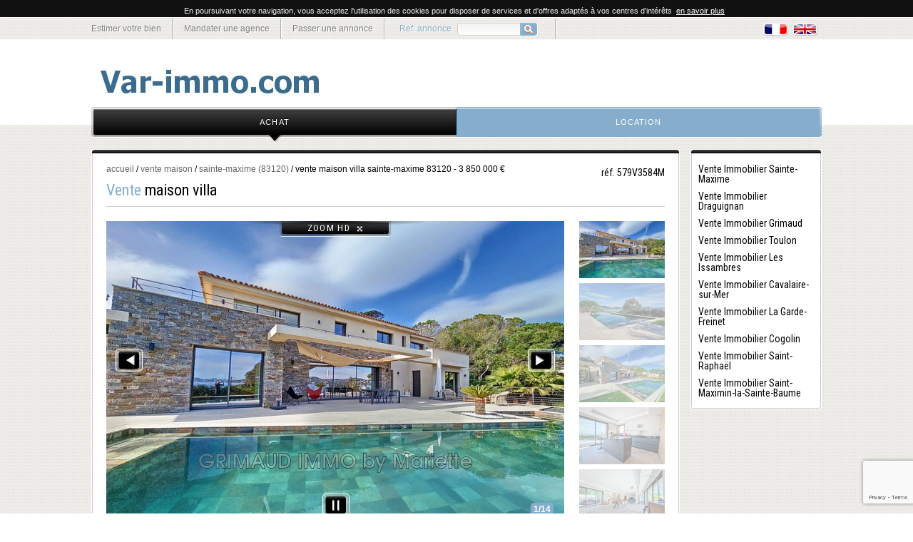

--- FILE ---
content_type: text/html; charset=UTF-8
request_url: https://www.var-immo.com/immobilier-vente/details-maison_villa-sainte+maxime-83120-1-579v3584m.html
body_size: 9666
content:
<!DOCTYPE html>

<!--[if lte IE 8]> <html lang="fr" class="ie7 no-js"> <![endif]-->
<!--[if (gt IE 9)&!(IEMobile)]> <html lang="fr"> <![endif]-->
<!--[if (!IE)&!(IEMobile)]><!--> <html lang="fr"> <!--<![endif]-->
    <head>
        
        <meta charset="utf-8" />
        <meta name="language" content="fr" />
        <title>Vente Maison villa Sainte-Maxime 83120 - 3 850 000 € - Var Immo</title>
        <meta name="description" content="Sise à Sainte-Maxime, cette splendide demeure moderne, érigée en 2022, représente le summum du luxe immobilier en affichant un état irréprochable. Elle se compose de." />        
        <meta property="og:title" content="Vente Maison villa Sainte-Maxime 83120 - 3 850 000 € - Var Immo" />
        <meta property="og:type" content="website" />
        <meta property="og:image" content="https://medias.twimmopro.com/visueloffre/1-579/1-579/579v3584m/65ca2a426899c-photo-moyenne.webp" />
        <meta property="og:description" content="Sise à Sainte-Maxime, cette splendide demeure moderne, érigée en 2022, représente le summum du luxe immobilier en affichant un état irréprochable. Elle se compose de." />
                        <meta name="robots" content="index,follow" />
        <meta content="IE=edge, chrome=1" http-equiv="X-UA-Compatible" />
        <meta name="viewport" content="width=device-width" />    
        <meta name="google" content="notranslate" />
        <meta name="google-site-verification" content="dN5HbvgRpsstsHWGPrQBNrxJLcV4EdR43_VnmD1VtwY" />
        <link rel="icon" type="image/png" href="/images/favicon.png" />
        
        	
        
                <!--[if lt IE 9]>
                <script src="http://ie7-js.googlecode.com/svn/version/2.1(beta4)/IE9.js"></script> 
        <![endif]-->
        <script src='//ajax.googleapis.com/ajax/libs/jquery/2.1.1/jquery.min.js' type='text/javascript' charset='utf-8'></script>
        <script src='//ajax.googleapis.com/ajax/libs/jqueryui/1.11.1/jquery-ui.min.js' type='text/javascript' charset='utf-8'></script>
        
         
        
        <script src="/default/lib/twcarte/js/leaflet.js"></script>
        <script src="https://unpkg.com/leaflet-gesture-handling"></script>
	
        
            
    </head>
    <body role="document" class="">        
        <!-- header -->
<header class="bg-header-footer" role="banner">
	<div class="wrapper">
		<div id="header-top">
			<!-- nav secondaire -->
			<nav id="secondary-nav" role="navigation">
				<ul>					
                    <li><a href="/estimer+mon+bien.html">Estimer votre bien</a></li>
					<li><a href="/mandater+une+agence.html">Mandater une agence</a></li>
					<li><a href="/diffuser+annonce.html">Passer une annonce</a></li>
					<!--<li><a href="#">Annuaire des agences</a></li>-->
				</ul>
			</nav>
			<!-- search by ref -->
			<form id="search-by-ref" action="/annonces-reference.html" method="get">
					<label for="search-by-ref">Ref. annonce</label>
                    <input name="reference" type="search" tabindex="1" value=""/>
					<span><input type="submit" tabindex="2" value=""/></span>
			</form>
			
			<!-- languages -->
			<ul id="lang">
				<li class="fr"><a href="/immobilier-vente/details-maison_villa-sainte+maxime-83120-1-579v3584m.html" title="Français" target="_self"><span class="lang-fr">Français</span></a></li>
				<li class="uk"><a href="/en/immobilier-vente/details-maison_villa-sainte+maxime-83120-1-579v3584m.html" title="Anglais" target="_self"><span class="lang-uk">Anglais</span></a></li>
			</ul>
		</div>
		<div class="left">
			<!-- logo twimmo -->
			<a id="logo-twimmo" href="/" title="Accueil Twimmo">
				<img src="/images/logo-varimmo.jpg" alt="Logo var-immo">
				<!--<h1><strong>Les annonces immobilières</strong>&ensp;nouvelle génération</h1>-->
			</a>
			<nav id="primary-nav">
    <ul>
        <li class="active"><a href="/" title="Trouver un bien à acheter">achat</a></li>
        <li ><a href="/immobilier-location/" title="Trouver un bien à louer">location</a></li>
            </ul>
</nav>
		</div>
			</div>
</header>
<!-- /header -->
        
        <!-- content -->
        <div id="content" role="main">
            
<div id="offre" class="main">
    <div id="retourliste"></div>
    <section id="details">
        <div class="nav-ariane" xmlns:v="http://rdf.data-vocabulary.org/#">
                        <ul typeof="v:Breadcrumb">
    <li>
        <a title="accueil" href="/" rel="v:url" property="v:title">accueil</a>
    </li>
    <li rel="v:child" typeof="v:Breadcrumb">
        <a title="vente maison" href="/immobilier-vente/maison-categorie/" rel="v:url" property="v:title">vente maison</a>
    </li>
    <li rel="v:child" typeof="v:Breadcrumb">
        <a title="vente maison Sainte-Maxime 83120 Var" href="/immobilier-vente/maison-categorie/Sainte-Maxime_83120-ville_cp/" rel="v:url" property="v:title">sainte-maxime (83120)</a>
    </li>
    <li rel="v:child" typeof="v:Breadcrumb">
        vente maison villa sainte-maxime 83120 - 3 850 000 €
    </li>
</ul>
        </div>
        <h2 class="titre-section"><b>Vente</b> maison villa <small class="ref">réf. 579V3584M</small></h2> 
        <div class="nav-offre">
        </div>        
        <!-- Diaporama -->
        
            <!-- Diaporama -->

<section id="diaporama">
    <div class="btn">
        <div class="ombre"><hr /></div>
        <button id="fancybox-photobien" rel="fancybox-photobien" class="btn-zoom" type="button"><span data-icon="">Zoom HD</span></button>
    </div>
    <div class="pikachoose">
        <ul id="pikame" class="jcarousel-skin-pika">
                            <li><a href="https://medias.twimmopro.com/visueloffre/1-579/1-579/579v3584m/65ca2a426899c-photo-hd.webp" title="Agrandir Photo n°1 - Vente Maison villa Sainte-Maxime 83120 - 3 850 000 €"><img src="https://medias.twimmopro.com/visueloffre/1-579/1-579/579v3584m/65ca2a426899c-photo-moyenne.webp" alt="Photo n°1 - Vente Maison villa Sainte-Maxime 83120 - 3 850 000 €"/></a></li>            
                            <li><a href="https://medias.twimmopro.com/visueloffre/1-579/1-579/579v3584m/65ca28262def9-photo-hd.webp" title="Agrandir Photo n°2 - Vente Maison villa Sainte-Maxime 83120 - 3 850 000 €"><img src="https://medias.twimmopro.com/visueloffre/1-579/1-579/579v3584m/65ca28262def9-photo-moyenne.webp" alt="Photo n°2 - Vente Maison villa Sainte-Maxime 83120 - 3 850 000 €"/></a></li>            
                            <li><a href="https://medias.twimmopro.com/visueloffre/1-579/1-579/579v3584m/65ca2a413aea2-photo-hd.webp" title="Agrandir Photo n°3 - Vente Maison villa Sainte-Maxime 83120 - 3 850 000 €"><img src="https://medias.twimmopro.com/visueloffre/1-579/1-579/579v3584m/65ca2a413aea2-photo-moyenne.webp" alt="Photo n°3 - Vente Maison villa Sainte-Maxime 83120 - 3 850 000 €"/></a></li>            
                            <li><a href="https://medias.twimmopro.com/visueloffre/1-579/1-579/579v3584m/65ca283f5162f-photo-hd.webp" title="Agrandir Photo n°4 - Vente Maison villa Sainte-Maxime 83120 - 3 850 000 €"><img src="https://medias.twimmopro.com/visueloffre/1-579/1-579/579v3584m/65ca283f5162f-photo-moyenne.webp" alt="Photo n°4 - Vente Maison villa Sainte-Maxime 83120 - 3 850 000 €"/></a></li>            
                            <li><a href="https://medias.twimmopro.com/visueloffre/1-579/1-579/579v3584m/65ca2841d8c64-photo-hd.webp" title="Agrandir Photo n°5 - Vente Maison villa Sainte-Maxime 83120 - 3 850 000 €"><img src="https://medias.twimmopro.com/visueloffre/1-579/1-579/579v3584m/65ca2841d8c64-photo-moyenne.webp" alt="Photo n°5 - Vente Maison villa Sainte-Maxime 83120 - 3 850 000 €"/></a></li>            
                            <li><a href="https://medias.twimmopro.com/visueloffre/1-579/1-579/579v3584m/65ca2a288f5cd-photo-hd.webp" title="Agrandir Photo n°6 - Vente Maison villa Sainte-Maxime 83120 - 3 850 000 €"><img src="https://medias.twimmopro.com/visueloffre/1-579/1-579/579v3584m/65ca2a288f5cd-photo-moyenne.webp" alt="Photo n°6 - Vente Maison villa Sainte-Maxime 83120 - 3 850 000 €"/></a></li>            
                            <li><a href="https://medias.twimmopro.com/visueloffre/1-579/1-579/579v3584m/65ca283c3a3b4-photo-hd.webp" title="Agrandir Photo n°7 - Vente Maison villa Sainte-Maxime 83120 - 3 850 000 €"><img src="https://medias.twimmopro.com/visueloffre/1-579/1-579/579v3584m/65ca283c3a3b4-photo-moyenne.webp" alt="Photo n°7 - Vente Maison villa Sainte-Maxime 83120 - 3 850 000 €"/></a></li>            
                            <li><a href="https://medias.twimmopro.com/visueloffre/1-579/1-579/579v3584m/65ca284cc2084-photo-hd.webp" title="Agrandir Photo n°8 - Vente Maison villa Sainte-Maxime 83120 - 3 850 000 €"><img src="https://medias.twimmopro.com/visueloffre/1-579/1-579/579v3584m/65ca284cc2084-photo-moyenne.webp" alt="Photo n°8 - Vente Maison villa Sainte-Maxime 83120 - 3 850 000 €"/></a></li>            
                            <li><a href="https://medias.twimmopro.com/visueloffre/1-579/1-579/579v3584m/65ca285446647-photo-hd.webp" title="Agrandir Photo n°9 - Vente Maison villa Sainte-Maxime 83120 - 3 850 000 €"><img src="https://medias.twimmopro.com/visueloffre/1-579/1-579/579v3584m/65ca285446647-photo-moyenne.webp" alt="Photo n°9 - Vente Maison villa Sainte-Maxime 83120 - 3 850 000 €"/></a></li>            
                            <li><a href="https://medias.twimmopro.com/visueloffre/1-579/1-579/579v3584m/65ca2a349dfea-photo-hd.webp" title="Agrandir Photo n°10 - Vente Maison villa Sainte-Maxime 83120 - 3 850 000 €"><img src="https://medias.twimmopro.com/visueloffre/1-579/1-579/579v3584m/65ca2a349dfea-photo-moyenne.webp" alt="Photo n°10 - Vente Maison villa Sainte-Maxime 83120 - 3 850 000 €"/></a></li>            
                            <li><a href="https://medias.twimmopro.com/visueloffre/1-579/1-579/579v3584m/65ca2a2af2d61-photo-hd.webp" title="Agrandir Photo n°11 - Vente Maison villa Sainte-Maxime 83120 - 3 850 000 €"><img src="https://medias.twimmopro.com/visueloffre/1-579/1-579/579v3584m/65ca2a2af2d61-photo-moyenne.webp" alt="Photo n°11 - Vente Maison villa Sainte-Maxime 83120 - 3 850 000 €"/></a></li>            
                            <li><a href="https://medias.twimmopro.com/visueloffre/1-579/1-579/579v3584m/65ca2a359d288-photo-hd.webp" title="Agrandir Photo n°12 - Vente Maison villa Sainte-Maxime 83120 - 3 850 000 €"><img src="https://medias.twimmopro.com/visueloffre/1-579/1-579/579v3584m/65ca2a359d288-photo-moyenne.webp" alt="Photo n°12 - Vente Maison villa Sainte-Maxime 83120 - 3 850 000 €"/></a></li>            
                            <li><a href="https://medias.twimmopro.com/visueloffre/1-579/1-579/579v3584m/65ca2837ec271-photo-hd.webp" title="Agrandir Photo n°13 - Vente Maison villa Sainte-Maxime 83120 - 3 850 000 €"><img src="https://medias.twimmopro.com/visueloffre/1-579/1-579/579v3584m/65ca2837ec271-photo-moyenne.webp" alt="Photo n°13 - Vente Maison villa Sainte-Maxime 83120 - 3 850 000 €"/></a></li>            
                            <li><a href="https://medias.twimmopro.com/visueloffre/1-579/1-579/579v3584m/65ca2a2ced292-photo-hd.webp" title="Agrandir Photo n°14 - Vente Maison villa Sainte-Maxime 83120 - 3 850 000 €"><img src="https://medias.twimmopro.com/visueloffre/1-579/1-579/579v3584m/65ca2a2ced292-photo-moyenne.webp" alt="Photo n°14 - Vente Maison villa Sainte-Maxime 83120 - 3 850 000 €"/></a></li>            
             
        </ul>
    </div>
</section>

        
        <!-- Outils -->
        <section id="outils">
    <ul>
        <!--<li class="btn-toggle-favoris"><button type="button" data-icon="">Ajouter à mes favoris</button></li>-->
        <li><button class="icons-pdf" type="button" onclick="ga('send','event', 'Lien', 'Click', 'Imprimer offre');window.print();">Imprimer</button></li>
        <!--<li><button class="icons-financer" type="button">Financer</button></li>
        <li><button class="icons-mesurer" type="button">Mesurer</button></li>-->
                    <li class="icons-photos"><button>14 photos</button></li>
            
    </ul>
    <!-- social -->    
    <ul class="social">
        <li class="facebook"><a href="http://www.facebook.com/sharer.php?u=https://www.var-immo.com/immobilier-vente/details-maison_villa-sainte+maxime-83120-1-579v3584m.html&t=Vente Maison villa Sainte-Maxime 83120 - 3 850 000 €" title="Partager sur Facebook" target="_blank" onclick="ga('send','event', 'Lien', 'Click', 'Partager offre fb');"><span class="social-facebook">Facebook</span></a></li>
        <li class="google">
            <a title="Partager sur Google +" onclick="ga('send','event', 'Lien', 'Click', 'Partager offre g+');" href="https://plus.google.com/share?url=https://www.var-immo.com/immobilier-vente/details-maison_villa-sainte+maxime-83120-1-579v3584m.html" onclick="javascript:window.open(this.href,'', 'menubar=no,toolbar=no,resizable=yes,scrollbars=yes,height=600,width=600');return false;"><span class="social-google">Google +</span></a>
        </li>
    </ul>
</section>

        <!-- Detail Offre -->
        <section id="detail-offre">

            <p class="prix">

                                                            <strong>3 850 000 &euro; </strong>
                                                </p>
            <div class="icones">
                                                                                   
            </div>
            <h3 class="titre">
                Sainte-Maxime (83120) <span>- </span><br />
                vente maison villa<br />
                <span>
                    7 pièces -                     5 chambres -                     280&nbsp;m&sup2;                </span>
            </h3>
            <p class="desc">
                Sise à Sainte-Maxime, cette splendide demeure moderne, érigée en 2022, représente le summum du luxe immobilier en affichant un état irréprochable. Elle se compose de deux niveaux voluptueux, s&#039;étendant sur un espace confortable d&#039;environ 280 m², et abrite cinq chambres de grand volume, une salle de bain, quatre salles de douche ainsi que cinq toilettes. Sa cuisine est entièrement aménagée. Ce joyau de l&#039;architecture est orienté vers l&#039;Est et dévoile une vue hypnotisant sur l&#039;océan. Installée sur une parcelle d&#039;environ 1220 m², elle offre en outre quatre terrasses, un quintet de places de stationnement, une cave, ainsi qu&#039;une piscine chauffée au sel de dimensions 13x4. Parmi les commodités haut de gamme de cette résidence, citons la climatisation réversible, le système d&#039;alarme, le vide sanitaire, les chambres de plain-pied, le double vitrage, l&#039;arrosage automatique, la buanderie, le portail automatique et la salle de sport. C&#039;est un rêve qui se matérialise pour offrir une existence empreinte de confort et de quiétude.
            </p>
            <div>
                <ul class="desc prestations">                    
                                                            <li>Surface terrain : 1220&nbsp;m&sup2;</li>                                                            <li>Année construction : 2022</li>                    <li>Exposition : Est</li>                    <li>Vue : Mer</li>                    <li>Eau chaude : Electrique</li>                                        <li>État intérieur : Neuf</li>                                        <li>État extérieur : Neuf</li>                                                                                
                </ul>
                <ul class="desc prestations">
                    <li>5 chambres</li>                    <li>4 terrasses</li>                    <li>1 salle de bain</li>                    <li>4 salles de douche</li>                    <li>5 toilettes</li>                    <li>1 garage</li>                    <li>5 parkings</li>                    <li>1 cave</li>                </ul>
            </div>

                        <h4>Prestations</h4>
            <ul class="desc prestations-diverses">
                                    <li>Climatisation</li>
                                    <li>Alarme</li>
                                    <li>Vide sanitaire</li>
                                    <li>Chambre de plain-pied</li>
                                    <li>Double vitrage</li>
                                    <li>Arrosage automatique</li>
                                    <li>Buanderie</li>
                                    <li>Portail automatique</li>
                                    <li>Salle-de-sport</li>
                                    <li>Piscine chauffée au sel 13x4</li>
                            </ul>
                
            

    <div class="detail-offre-frais-charges">
        <h4 class="detail-offre-sous-titre">Informations légales</h4>
        <ul class="detail-offre-liste-frais-charges">
            <li>                3&nbsp;850&nbsp;000&nbsp;&euro;  <br />

                
                                    Honoraires à la charge du vendeur,
                
                        
                                                                
                        aucune procédure en cours,
                                                                les informations sur les risques auxquels ce bien est exposé sont disponibles sur
                                        &nbsp;<a href="https://www.georisques.gouv.fr/" target="_blank">georisques.gouv.fr</a>,
                                                                <a href="https://medias.twimmopro.com/agencetwimmonet/579/579/5d1b1af65d3421d15200834d-bareme.pdf" target="_blank">
                            notre barème de prix est consultable ici
                        </a>
                    </li>
            </ul>
        </div>

    
        
            
        </section>
        <!-- Detail Agence -->
        <section id="detail-agence">

                        <div class="clearfix"></div>

            <h4 class="titre-section"><b>Contact</b> agence</h4>
                            <address class="btn-toggle-tel"><button type="button" data-icon="" data-phone="+33 (0)4 94 43 23 23">Téléphone</button></address>
                        <address class="coordonnees-agence">
               GRIMAUD IMMO by Mariette<br />
                <span>
                    Place vieille/Angle rue des Meuniers<br />
                    83310 Grimaud<br />
                                            <a href="https://www.grimaudimmo.com" title="Voir le site de l'agence immobilière GRIMAUD IMMO by Mariette" target="_blank">Site web GRIMAUD IMMO by Mariette</a><br />
                                    </span>
            </address>
            <form class="contact" id="contactagence" action="">
                <div id="openModal" class="modalDialog">
                    <div>
                        <a href="#close" title="Close" class="close">X</a>
                        Merci pour votre demande, Nous avons envoyez une copie sur votre adresse email
                    </div>
                </div>
                <fieldset>
                   <!-- <input id="nom-prenom" name="nom-prenom" type="text" value="Nom et prénom" tabindex="1">
                    <input id="num-tel" name="num-tel" type="text" value="Téléphone" tabindex="2">
                    <input id="email" name="email" type="text" value="Email" tabindex="3">

                    <textarea id="message" name="message" value="Votre message" tabindex="4">

                    </textarea>
                    -->
                    <p class="messageform">Votre message a été envoyé !</p>
                    <div class="form-group form_nom">
                      <input type="text" id="name" name="nom-prenom" tabindex="1" title="Veuillez renseigner votre nom et votre prénom." x-moz-errormessage="Veuillez renseigner votre nom et votre prénom." required placeholder="Nom et prénom (obligatoire)" class="form-control">
                    </div>
                    <div class="form-group">
                      <input type="text" id="tel" tabindex="2" name="num-tel" placeholder="Téléphone" class="form-control">
                    </div>
                    <div class="form-group adresse_email">
                      <input type="text" id="mail" tabindex="3" name="email" title="Veuillez renseigner votre adresse email." x-moz-errormessage="Veuillez renseigner votre adresse email." required placeholder="Email (obligatoire)" class="form-control">
                    </div>
                    <div class="form-group">
                      <textarea id="message"  tabindex="4" name="message" type="textarea" placeholder="Votre message" class="form-control"></textarea>
                    </div>
                </fieldset>
                <fieldset class="btn">
                    <div class="ombre"><hr /></div>
                    <input type="submit" value="envoyer" tabindex="5" data-icon="">
                </fieldset>
            </form>


            
        </section>

    </section>

    <!-- Diaporama produits équivalents / biens similaires -->
    <!-- pour les données equivalents 'prix' : { '$range' : [0 , 1000000 ]}, -->
        
    
    
                <section id="biens-similaires" class="slideshow">
        



<section class="slideshow" >
        <h2 class="titre-section">biens similaires <span></span></h2>
        <div class="nav-slideshow">
                <button class="prev sliderbiensimi" type="button"><span data-icon="">préc.</span></button>
                <button class="next sliderbiensimi" type="button"><span data-icon="">suiv.</span></button>
                
        </div>
        <ul class="cycle-slideshow" data-cycle-slides="> li" data-cycle-fx="fadeout" data-cycle-prev=".prev.sliderbiensimi" data-cycle-pause-on-hover="true" data-cycle-next=".next.sliderbiensimi">


                                                <li>
                        <ul>
                                                                                                
                                <li>
                             
                                        
<article>
	<a href="/immobilier-vente/details-maison_villa-sainte+maxime-83120-1-489v541m.html" title=" Maison Villa à vendre Sainte-Maxime 83120">
		<div class="icones">
									              				
		</div>
					<img class="photo" src="https://medias.twimmopro.com/visueloffre/1-489/1-489/489v541m/5b1f794514b4e-photo-vignette.webp" alt="Photos  Maison Villa à vendre Sainte-Maxime 83120" />
				<p class="prix">
															3 710 000 &euro; 											</p>
		<h3 class="titre">


																	Maison villa à vendre<br />
				Sainte-maxime <span>(83120)</span>		</h3>
		<p class="desc">
                                        <br />                                                                                5 pièces - 3 chambres - 200 m²
		</p>
		<div class="btn">
			<div class="ombre"><hr /></div>
			<span data-icon="">DESCRIPTIF</span>
		</div>
	</a>
</article>
 
                                </li>
                                                                                                                                                                 
                                <li>
                             
                                        
<article>
	<a href="/immobilier-vente/details-maison_villa-sainte+maxime-83120-1-489v754m.html" title=" Maison Villa à vendre Sainte-Maxime 83120">
		<div class="icones">
									              				
		</div>
					<img class="photo" src="https://medias.twimmopro.com/visueloffre/1-489/1-489/489v754m/66261f2113085-photo-vignette.webp" alt="Photos  Maison Villa à vendre Sainte-Maxime 83120" />
				<p class="prix">
															3 465 000 &euro; 											</p>
		<h3 class="titre">


																	Maison villa à vendre<br />
				Sainte-maxime <span>(83120)</span>		</h3>
		<p class="desc">
                                        <br />                                                                                5 pièces - 4 chambres - 200 m²
		</p>
		<div class="btn">
			<div class="ombre"><hr /></div>
			<span data-icon="">DESCRIPTIF</span>
		</div>
	</a>
</article>
 
                                </li>
                                                                                                                                                                 
                                <li>
                             
                                        
<article>
	<a href="/immobilier-vente/details-maison_villa-sainte+maxime-83120-1-489v857m.html" title=" Maison Villa à vendre Sainte-Maxime 83120">
		<div class="icones">
									              				
		</div>
					<img class="photo" src="https://medias.twimmopro.com/visueloffre/1-489/1-489/489v857m/62738da599297-photo-vignette.webp" alt="Photos  Maison Villa à vendre Sainte-Maxime 83120" />
				<p class="prix">
															2 990 000 &euro; 											</p>
		<h3 class="titre">


																	Maison villa à vendre<br />
				Sainte-maxime <span>(83120)</span>		</h3>
		<p class="desc">
                                        <br />                                                                                5 pièces - 4 chambres - 295 m²
		</p>
		<div class="btn">
			<div class="ombre"><hr /></div>
			<span data-icon="">DESCRIPTIF</span>
		</div>
	</a>
</article>
 
                                </li>
                                                                                                    
                        </ul>
                </li>
                                <li>
                        <ul>
                                                                                                
                                <li>
                             
                                        
<article>
	<a href="/immobilier-vente/details-maison_villa-sainte+maxime-83120-1-579v3112m.html" title=" Maison Villa à vendre Sainte-Maxime 83120">
		<div class="icones">
									              				
		</div>
					<img class="photo" src="https://medias.twimmopro.com/visueloffre/1-579/1-579/579v3112m/6633664573cae-photo-vignette.webp" alt="Photos  Maison Villa à vendre Sainte-Maxime 83120" />
				<p class="prix">
															3 600 000 &euro; 											</p>
		<h3 class="titre">


																	Maison villa à vendre<br />
				Sainte-maxime <span>(83120)</span>		</h3>
		<p class="desc">
                                        <br />                                                                                7 pièces - 5 chambres - 302 m²
		</p>
		<div class="btn">
			<div class="ombre"><hr /></div>
			<span data-icon="">DESCRIPTIF</span>
		</div>
	</a>
</article>
 
                                </li>
                                                                                                                                                                 
                                <li>
                             
                                        
<article>
	<a href="/immobilier-vente/details-maison-sainte+maxime-83120-1-909v16m.html" title=" Maison à vendre Sainte-Maxime 83120">
		<div class="icones">
									              				
		</div>
					<img class="photo" src="https://medias.twimmopro.com/visueloffre/1-909/1-909/909v16m/640eea4d25318-photo-vignette.webp" alt="Photos  Maison à vendre Sainte-Maxime 83120" />
				<p class="prix">
															3 710 000 &euro; 											</p>
		<h3 class="titre">


																	Maison à vendre<br />
				Sainte-maxime <span>(83120)</span>		</h3>
		<p class="desc">
                                        <br />                                                                                6 pièces - 4 chambres - 200 m²
		</p>
		<div class="btn">
			<div class="ombre"><hr /></div>
			<span data-icon="">DESCRIPTIF</span>
		</div>
	</a>
</article>
 
                                </li>
                                                                                                                                                                 
                                <li>
                             
                                        
<article>
	<a href="/immobilier-vente/details-maison_villa-sainte+maxime-83120-1-489v952m.html" title=" Maison Villa à vendre Sainte-Maxime 83120">
		<div class="icones">
									              				
		</div>
					<img class="photo" src="https://medias.twimmopro.com/visueloffre/1-489/1-489/489v952m/64fadce1b3efe-photo-vignette.webp" alt="Photos  Maison Villa à vendre Sainte-Maxime 83120" />
				<p class="prix">
															3 300 000 &euro; 											</p>
		<h3 class="titre">


																	Maison villa à vendre<br />
				Sainte-maxime <span>(83120)</span>		</h3>
		<p class="desc">
                                        <br />                                                                                5 pièces - 3 chambres - 170 m²
		</p>
		<div class="btn">
			<div class="ombre"><hr /></div>
			<span data-icon="">DESCRIPTIF</span>
		</div>
	</a>
</article>
 
                                </li>
                                                                                                    
                        </ul>
                </li>
                                <li>
                        <ul>
                                                                                                
                                <li>
                             
                                        
<article>
	<a href="/immobilier-vente/details-maison_villa-sainte+maxime-83120-1-489v958m.html" title=" Maison Villa à vendre Sainte-Maxime 83120">
		<div class="icones">
										<span class="exclu"><span>Exclu</span></span>
						              				
		</div>
					<img class="photo" src="https://medias.twimmopro.com/visueloffre/1-489/1-489/489v958m/67444f1178c67-photo-vignette.webp" alt="Photos  Maison Villa à vendre Sainte-Maxime 83120" />
				<p class="prix">
															3 950 000 &euro; 											</p>
		<h3 class="titre">


																	Maison villa à vendre<br />
				Sainte-maxime <span>(83120)</span>		</h3>
		<p class="desc">
                                        <br />                                                                                6 pièces - 4 chambres - 370 m²
		</p>
		<div class="btn">
			<div class="ombre"><hr /></div>
			<span data-icon="">DESCRIPTIF</span>
		</div>
	</a>
</article>
 
                                </li>
                                                                                                                                                                 
                                <li>
                             
                                        
<article>
	<a href="/immobilier-vente/details-maison_villa-sainte+maxime-83120-1-489v959m.html" title=" Maison Villa à vendre Sainte-Maxime 83120">
		<div class="icones">
									              				
		</div>
					<img class="photo" src="https://medias.twimmopro.com/visueloffre/1-489/1-489/489v959m/68fc88bd63ad7-photo-vignette.webp" alt="Photos  Maison Villa à vendre Sainte-Maxime 83120" />
				<p class="prix">
															2 990 000 &euro; 											</p>
		<h3 class="titre">


																	Maison villa à vendre<br />
				Sainte-maxime <span>(83120)</span>		</h3>
		<p class="desc">
                                        <br />                                                                                5 pièces - 3 chambres - 266 m²
		</p>
		<div class="btn">
			<div class="ombre"><hr /></div>
			<span data-icon="">DESCRIPTIF</span>
		</div>
	</a>
</article>
 
                                </li>
                                                                                                                                                                 
                                <li>
                             
                                        
<article>
	<a href="/immobilier-vente/details-maison_villa-sainte+maxime-83120-1-300v4723m.html" title=" Maison Villa à vendre Sainte-Maxime 83120">
		<div class="icones">
									              				
		</div>
					<img class="photo" src="https://medias.twimmopro.com/visueloffre/1-300/1-300/300v4723m/682369c3c7421-photo-vignette.webp" alt="Photos  Maison Villa à vendre Sainte-Maxime 83120" />
				<p class="prix">
															3 950 000 &euro; 											</p>
		<h3 class="titre">


																	Maison villa à vendre<br />
				Sainte-maxime <span>(83120)</span>		</h3>
		<p class="desc">
                                        Proche centre ville<br />                                                                                6 pièces - 4 chambres - 370 m²
		</p>
		<div class="btn">
			<div class="ombre"><hr /></div>
			<span data-icon="">DESCRIPTIF</span>
		</div>
	</a>
</article>
 
                                </li>
                                                                                                    
                        </ul>
                </li>
                                <li>
                        <ul>
                                                                                                
                                <li>
                             
                                        
<article>
	<a href="/immobilier-vente/details-maison_villa-sainte+maxime-83120-1-489v1001m.html" title=" Maison Villa à vendre Sainte-Maxime 83120">
		<div class="icones">
										<span class="exclu"><span>Exclu</span></span>
						              				
		</div>
					<img class="photo" src="https://medias.twimmopro.com/visueloffre/1-489/1-489/489v1001m/65a793d3d1072-photo-vignette.webp" alt="Photos  Maison Villa à vendre Sainte-Maxime 83120" />
				<p class="prix">
															3 900 000 &euro; 											</p>
		<h3 class="titre">


																	Maison villa à vendre<br />
				Sainte-maxime <span>(83120)</span>		</h3>
		<p class="desc">
                                        <br />                                                                                6 pièces - 4 chambres - 350 m²
		</p>
		<div class="btn">
			<div class="ombre"><hr /></div>
			<span data-icon="">DESCRIPTIF</span>
		</div>
	</a>
</article>
 
                                </li>
                                                                                                                                                                 
                                <li>
                             
                                        
<article>
	<a href="/immobilier-vente/details-maison_villa-sainte+maxime-83120-1-489v1003m.html" title=" Maison Villa à vendre Sainte-Maxime 83120">
		<div class="icones">
										<span class="exclu"><span>Exclu</span></span>
						              				
		</div>
					<img class="photo" src="https://medias.twimmopro.com/visueloffre/1-489/1-489/489v1003m/67ff636abc71d-photo-vignette.webp" alt="Photos  Maison Villa à vendre Sainte-Maxime 83120" />
				<p class="prix">
															4 200 000 &euro; 											</p>
		<h3 class="titre">


																	Maison villa à vendre<br />
				Sainte-maxime <span>(83120)</span>		</h3>
		<p class="desc">
                                        <br />                                                                                6 pièces - 6 chambres - 370 m²
		</p>
		<div class="btn">
			<div class="ombre"><hr /></div>
			<span data-icon="">DESCRIPTIF</span>
		</div>
	</a>
</article>
 
                                </li>
                                                                                                                                                                                                 
                        </ul>
                </li>
                 

          </ul>
 </section>

        </section>
    
</div>
            <!-- aside -->

<aside role="complementary">
<!--
       
    <div id="consultes">
        
        
    </div>

        


<section class="slideshow">
    <h2 class="titre-section"><b>10</b> biens favoris</h2>
    <ul class="cycle-slideshow" data-cycle-slides="> li" data-cycle-fx="fadeout" data-cycle-pause-on-hover="true">
                                        <li>
                                    <article>
    <a href="#" title="Sous-categorie à vendre Ville Code postal">
        <img class="photo" src="/images/test/photo1.jpg" alt="Photo maison en vente à Le Cannet">
        <p class="prix">Prix sur demande</p>
        <h3 class="titre">
            Maison à vendre <br />
            Mougins <span>(06630)</span><br />
        </h3>
        <p class="desc">
            Proche centre<br />
            3 pièces - 2 chambres - 180&nbsp;m&sup2;
        </p>
    </a>
</article>
                                
                             
            </li>
             
                                <li>
                                    <article>
    <a href="#" title="Sous-categorie à vendre Ville Code postal">
        <img class="photo" src="/images/test/photo1.jpg" alt="Photo maison en vente à Le Cannet">
        <p class="prix">Prix sur demande</p>
        <h3 class="titre">
            Maison à vendre <br />
            Mougins <span>(06630)</span><br />
        </h3>
        <p class="desc">
            Proche centre<br />
            3 pièces - 2 chambres - 180&nbsp;m&sup2;
        </p>
    </a>
</article>
                                
                             
            </li>
             
                                <li>
                                    <article>
    <a href="#" title="Sous-categorie à vendre Ville Code postal">
        <img class="photo" src="/images/test/photo1.jpg" alt="Photo maison en vente à Le Cannet">
        <p class="prix">Prix sur demande</p>
        <h3 class="titre">
            Maison à vendre <br />
            Mougins <span>(06630)</span><br />
        </h3>
        <p class="desc">
            Proche centre<br />
            3 pièces - 2 chambres - 180&nbsp;m&sup2;
        </p>
    </a>
</article>
                                
                             
            </li>
             
                                <li>
                                    <article>
    <a href="#" title="Sous-categorie à vendre Ville Code postal">
        <img class="photo" src="/images/test/photo1.jpg" alt="Photo maison en vente à Le Cannet">
        <p class="prix">Prix sur demande</p>
        <h3 class="titre">
            Maison à vendre <br />
            Mougins <span>(06630)</span><br />
        </h3>
        <p class="desc">
            Proche centre<br />
            3 pièces - 2 chambres - 180&nbsp;m&sup2;
        </p>
    </a>
</article>
                                
                             
            </li>
             
                                <li>
                                    <article>
    <a href="#" title="Sous-categorie à vendre Ville Code postal">
        <img class="photo" src="/images/test/photo1.jpg" alt="Photo maison en vente à Le Cannet">
        <p class="prix">Prix sur demande</p>
        <h3 class="titre">
            Maison à vendre <br />
            Mougins <span>(06630)</span><br />
        </h3>
        <p class="desc">
            Proche centre<br />
            3 pièces - 2 chambres - 180&nbsp;m&sup2;
        </p>
    </a>
</article>
                                
                             
            </li>
             
                                <li>
                                    <article>
    <a href="#" title="Sous-categorie à vendre Ville Code postal">
        <img class="photo" src="/images/test/photo1.jpg" alt="Photo maison en vente à Le Cannet">
        <p class="prix">Prix sur demande</p>
        <h3 class="titre">
            Maison à vendre <br />
            Mougins <span>(06630)</span><br />
        </h3>
        <p class="desc">
            Proche centre<br />
            3 pièces - 2 chambres - 180&nbsp;m&sup2;
        </p>
    </a>
</article>
                                
                             
            </li>
             
                                <li>
                                    <article>
    <a href="#" title="Sous-categorie à vendre Ville Code postal">
        <img class="photo" src="/images/test/photo1.jpg" alt="Photo maison en vente à Le Cannet">
        <p class="prix">Prix sur demande</p>
        <h3 class="titre">
            Maison à vendre <br />
            Mougins <span>(06630)</span><br />
        </h3>
        <p class="desc">
            Proche centre<br />
            3 pièces - 2 chambres - 180&nbsp;m&sup2;
        </p>
    </a>
</article>
                                
                             
            </li>
             
                                <li>
                                    <article>
    <a href="#" title="Sous-categorie à vendre Ville Code postal">
        <img class="photo" src="/images/test/photo1.jpg" alt="Photo maison en vente à Le Cannet">
        <p class="prix">Prix sur demande</p>
        <h3 class="titre">
            Maison à vendre <br />
            Mougins <span>(06630)</span><br />
        </h3>
        <p class="desc">
            Proche centre<br />
            3 pièces - 2 chambres - 180&nbsp;m&sup2;
        </p>
    </a>
</article>
                                
                             
            </li>
             
                                <li>
                                    <article>
    <a href="#" title="Sous-categorie à vendre Ville Code postal">
        <img class="photo" src="/images/test/photo1.jpg" alt="Photo maison en vente à Le Cannet">
        <p class="prix">Prix sur demande</p>
        <h3 class="titre">
            Maison à vendre <br />
            Mougins <span>(06630)</span><br />
        </h3>
        <p class="desc">
            Proche centre<br />
            3 pièces - 2 chambres - 180&nbsp;m&sup2;
        </p>
    </a>
</article>
                                
                             
            </li>
             
                                <li>
                                    <article>
    <a href="#" title="Sous-categorie à vendre Ville Code postal">
        <img class="photo" src="/images/test/photo1.jpg" alt="Photo maison en vente à Le Cannet">
        <p class="prix">Prix sur demande</p>
        <h3 class="titre">
            Maison à vendre <br />
            Mougins <span>(06630)</span><br />
        </h3>
        <p class="desc">
            Proche centre<br />
            3 pièces - 2 chambres - 180&nbsp;m&sup2;
        </p>
    </a>
</article>
                                
                             
            </li>
             
         
    </ul>
    <a href="#" title="Les annonces que vous avez consultées"><span data-icon="">Tous mes biens consultés</span></a>
</section>




    <div id="favoris">
        
        
    </div>

    <section id="twimit">
            <h2 class="titre-section"><b>Twim-it :</b> organisez votre recherche</h2>
            <p class="desc">Installez notre <strong>twim-it, un bookmarklet gratuit</strong>, pour sauvergarder toutes vos annonces préférées sur plus de 100 portails immobiliers !</p>
            <a href="#" title="Sauvegardez vos annonces favorites avec Twim-it"><span data-icon="">Essayer Twim-it</span></a>
    </section>

    <section id="infos-quartiers">
            <h2 class="titre-section"><b>Explorez</b> votre futur quartier</h2>
            <p class="desc">Saisissez une adresse et découvrez toutes les <strong>informations pratiques sur votre futur quartier</strong> : crèches les plus proches, taux de réussite des lycées à proximité, impôts locaux…</p>
            <a href="#" title="Découvrez des informations sur le quartier de votre future acquisition"><span data-icon="">Infos pratiques quartiers</span></a>
    </section>

    <section id="site-mobile">
            <h2 class="titre-section"><b>Consultez</b> twimmo.fr sur votre smartphone</h2>
            <a href="#" title="Accédez au portail immobilier Twimmo sur votre mobile"><img src="/images/pub-mobile.jpg" alt="Twimmo sur votre mobile" title="Visualisez toutes les annonces de Twimmo sur votre smartphone"></a>
    </section>

    <section id="annuaire-agences">
            <h2 class="titre-section"><b>Annuaire</b> des agences</h2>
            <p class="desc">Les agences immobilières les plus proches de chez vous.</p>
            <a href="#" title="Retrouvez la liste de toutes les agences de notre annuaire"><span data-icon="">Toutes les agences</span></a>
    </section>-->
    <section id="campagne">
                                                    
                 

                                    
                    <a class="lastcontainer-link" href="/immobilier-vente/sainte+maxime-ville/"><span>Vente Immobilier Sainte-Maxime</span></a>
                                    
                    <a class="lastcontainer-link" href="/immobilier-vente/draguignan-ville/"><span>Vente Immobilier Draguignan</span></a>
                                    
                    <a class="lastcontainer-link" href="/immobilier-vente/grimaud-ville/"><span>Vente Immobilier Grimaud</span></a>
                                    
                    <a class="lastcontainer-link" href="/immobilier-vente/toulon-ville/"><span>Vente Immobilier Toulon</span></a>
                                    
                    <a class="lastcontainer-link" href="/immobilier-vente/les+issambres-ville/"><span>Vente Immobilier Les Issambres</span></a>
                                    
                    <a class="lastcontainer-link" href="/immobilier-vente/cavalaire+sur+mer-ville/"><span>Vente Immobilier Cavalaire-sur-Mer</span></a>
                                    
                    <a class="lastcontainer-link" href="/immobilier-vente/la+garde+freinet-ville/"><span>Vente Immobilier La Garde-Freinet</span></a>
                                    
                    <a class="lastcontainer-link" href="/immobilier-vente/cogolin-ville/"><span>Vente Immobilier Cogolin</span></a>
                                    
                    <a class="lastcontainer-link" href="/immobilier-vente/saint+raphaël-ville/"><span>Vente Immobilier Saint-Raphaël</span></a>
                                    
                    <a class="lastcontainer-link" href="/immobilier-vente/saint+maximin+la+sainte+baume-ville/"><span>Vente Immobilier Saint-Maximin-la-Sainte-Baume</span></a>
                  
                        
                                                
    </section>
</aside>
<!-- /aside -->
	
        </div>
        <!-- /content -->
        <div id="scroll" class="scroll navigation">
          <a href="#" id="display1" class="display">prev</a>
        </div>
        <!-- footer -->
<footer class="bg-header-footer" role="contentinfo">
	<div class="wrapper">		
                <div class="links">
                    <h2>Actualités</h2>
			<ul>
				<li><a href="/actualites/articles.html" title="Actualités dans le var">Actualités dans le var</a></li>
				<li><a href="/actualites/videos.html" title="Vidéos dans le var">Vidéos dans le var</a></li>
                                <li><a href="/actualites/agences.html" title="Agences dans le var">Agences dans le var</a></li>
			</ul>
		</div>
                        <div class="links">
			<h2>Nos biens</h2>
			<ul>
				<li><a href="/immobilier-vente/appartement,garage,maison,terrain-categorie/" title="Consulter tous nos biens en vente">Tous nos biens en vente</a></li>
				<li><a href="/immobilier-location/appartement,garage,maison-categorie/" title="Consulter tous nos biens en location">Tous nos biens en location</a></li>				
                <li><a href="https://www.stilimmobilier.com/" title="Découvrez les biens de l'agence Stil Immobilier" target='_blank'>Immobilier Sainte Maxime</a></li>                
                <li><a href="https://www.agencesatti.com" title="Découvrez les biens de l'agence Satti" target='_blank'>Immobilier Saint-Tropez</a></li>                
			</ul>
		</div>
		<div class="links">
			<h2>Var-immo.com</h2>
			<ul>
                                <li><a href="/mentions+legales.html" title="Nos Mentions légales">Mentions légales</a></li>
				<li><a href="/contactez+nous.html" title="Contactez nous">Nous contacter</a></li>				
			</ul>
		</div>
		<div class="links">
			<h2>Twimmo.com</h2>
			<ul>
				<li><a target="_blank" href="https://www.annoncefrance.immo/">Annonces immobilières en France</a></li>
				<li><a target="_blank" href="https://www.immobilier-antibes-juanlespins.immo/">Annonces immobilières Antibes Juan-les-Pins</a></li>				
                                <li><a href="https://www.twimmo.com/" target="_blank" rel="noopener nofollow">Logiciel Immobilier</a></li>				
			</ul>
		</div>
		
	<br class="clear" />
		
	</div>
</footer>
<!-- /footer -->
        
                <link href='https://fonts.googleapis.com/css?family=Droid+Sans:400,700' rel="stylesheet" />
        <link href='https://fonts.googleapis.com/css?family=Roboto+Condensed:400,700' rel='stylesheet' />
        <link href='/css/font-awesome/css/font-awesome.min.css' rel='stylesheet' /> 
        
                
        <link href='/css/portail-twimmo.css' rel='stylesheet' />
        <link href='/css/portail-static.css' rel='stylesheet' />
        <link href='/css/portail-twimmo-print.css' media='print' rel='stylesheet' />
        <link href='/css/textext.core.css' rel='stylesheet' /> 
        <link href='/css/textext.plugin.autocomplete.css' rel='stylesheet' /> 
        <link href='/css/textext.plugin.tags.css' rel='stylesheet' /> 
        <link href='/css/textext.plugin.prompt.css' rel='stylesheet' /> 
        <link href='/css/textext.plugin.focus.css' rel='stylesheet' /> 
        <link href='/css/jquery-ui.css' rel='stylesheet' />
        <!-- Responsive mode -->
        <link href='/css/twimmo-rwd.css' rel='stylesheet' /> 
                <!-- Cycle2 pour les slideshows de l'ensemble des pages -->
        <script src='/js/jquery.form.js' type='text/javascript' charset='utf-8'></script>
        <script src='/js/jquery.validate.js' type='text/javascript' charset='utf-8'></script>
        <script src='/js/jquery.cookie.js' type='text/javascript' charset='utf-8'></script>
        <script src="https://www.google.com/recaptcha/enterprise.js?render=6LcbGBQsAAAAAIg7TQ0l0i-P3T66CgvNulfdKKoE"></script>        
        <script src='/js/textext.core.js' type='text/javascript' charset='utf-8'></script>
        <script src='/js/textext.plugin.tags.js' type='text/javascript' charset='utf-8'></script>
        <script src='/js/textext.plugin.autocomplete.js' type='text/javascript' charset='utf-8'></script>
        <script src='/js/textext.plugin.filter.js' type='text/javascript' charset='utf-8'></script>
        <script src='/js/textext.plugin.ajax.js' type='text/javascript' charset='utf-8'></script>
        <script src='/js/textext.plugin.prompt.js' type='text/javascript' charset='utf-8'></script>
        <script src='/js/textext.plugin.focus.js' type='text/javascript' charset='utf-8'></script>        <!-- Mustache -->
        <script src='/lib/mustache/mustache.js' type='text/javascript' charset='utf-8'></script>
        <script src='/lib/jquery.cycle2.js' type='text/javascript' charset='utf-8'></script>  
        <script src='/lib/jquery.numeric.js' type='text/javascript' charset='utf-8'></script>
        <script src='/js/twimmo.js' type='text/javascript' charset='utf-8'></script>
        <script src='/js/jquery.cookiebar.js' type='text/javascript' charset='utf-8'></script>
        <script>
            if(jQuery.cookieBar('cookies')){
                (function(i,s,o,g,r,a,m){i['GoogleAnalyticsObject']=r;i[r]=i[r]||function(){
                (i[r].q=i[r].q||[]).push(arguments)},i[r].l=1*new Date();a=s.createElement(o),
                m=s.getElementsByTagName(o)[0];a.async=1;a.src=g;m.parentNode.insertBefore(a,m)
                })(window,document,'script','//www.google-analytics.com/analytics.js','ga');
                ga('create', 'UA-70614842-1', 'auto');
                ga('send', 'pageview');
            }
        </script>
         
  
                <script type="text/javascript">loadTwcarteDetail();</script>
    
<!-- Pikachoose pour le diaporama : utilise FancyBox2 pour afficher la lightbox HD -->
<script  src="/lib/pikachoose/jquery.jcarousel.min.js"></script>
<script  src="/lib/pikachoose/jquery.pikachoose.min.js"></script>
<script  src="/lib/pikachoose/jquery.touchwipe.min.js"></script>

<!-- Fancybox pour la lightbox HD du diaporama -->
<!-- Mousewheel plugin (this is optional) -->
<script  src="/lib/fancybox/jquery.mousewheel-3.0.6.pack.js"></script>
<script  src="/lib/fancybox/jquery.fancybox.js?v=2.1.5"></script>

<script language="javascript">
    $(document).ready(function (){

       

        // Fancybox gallery pour la lightbox HD du diaporama
        var fancyGallery = []; // fancybox gallery group
        var fancy = function (self) {
            // bind click event to big image
            self.anchor.on("click", function(e){
                // find index of corresponding thumbnail
                var pikaindex = $("#pikame").find("li.active").index();
                // open fancybox gallery starting from corresponding index
                $.fancybox(fancyGallery,{
                    // fancybox options
                    "index": pikaindex, // start with the corresponding thumb idex
                });
                return false;
            }); // on click
        }
        // build fancybox group
        $("#pikame").find("a").each(function(i){
            // build fancybox gallery
            fancyGallery[i] = {"href" : this.href, "title" : this.title};
        }).end().PikaChoose({
            carousel:true,
            carouselVertical:true,
            showCaption:false,
            // bind fancybox to big images elements after pikachoose is built
            buildFinished: fancy
        });


        $("#diaporama .btn-zoom").click(function(){
            $(".pika-stage img").click();
        });
        $(".icons-photos button").click(function(){
            $(".pika-stage img").click();            
        });




        $("#contactagence").on("submit",function(event){
            event.preventDefault();
            var params = {                
                agence: "1-579",
                lang: "fr",
                urlpage: "https://www.var-immo.com/immobilier-vente/details-maison_villa-sainte+maxime-83120-1-579v3584m.html",
                nomprenom: $("#contactagence #name").val(),
                texte: $("#contactagence #message").val(),
                telephone: $("#contactagence #tel").val(),
                email:$("#contactagence #mail").val(),
                idoffre: 1897818,
                resumeannonce: "Vente villa - 83120 Sainte-Maxime - 7 pièces - 280 m² -  3 850 000 €",
                reference: "579V3584M",
                typecategorie: "vente villa",
                                    prix: "3 850 000 &euro;"
                
            };
            formcontactagenceoffre(params);
        });

        
    // Visite 360 full screen
    var fullscreen360 = document.getElementById("detail-offre-360-box");
    $("#visite360full").click(function() {
        // toggleFullScreen(fullscreen360, true);

        if (fullscreen360.requestFullscreen) {
            fullscreen360.requestFullscreen();
        } else if (fullscreen360.mozRequestFullScreen) {
            fullscreen360.mozRequestFullScreen();
        } else if (fullscreen360.webkitRequestFullScreen) {
            fullscreen360.webkitRequestFullScreen();
        }

        else {
            $(fullscreen360).addClass("full");
        }

    });
    $("#detail-offre-360-box-unfull").click(function() {
        $(fullscreen360).removeClass("full");
        toggleFullScreen(fullscreen360, false);
    });



var toggleFullScreen = function(elem, open) {
    if( open ) {
        if (elem.requestFullscreen) {
            elem.requestFullscreen();
        } else if (elem.mozRequestFullScreen) {
            elem.mozRequestFullScreen();
        } else if (elem.webkitRequestFullScreen) {
            elem.webkitRequestFullScreen();
        }
        $(elem).addClass("full");
    }
    else {
        if (document.cancelFullScreen) {
            document.cancelFullScreen();
            $(".full").removeClass("full");
        } else if (document.mozCancelFullScreen) {
            document.mozCancelFullScreen();
            $(".full").removeClass("full");
        } else if (document.webkitCancelFullScreen) {
            document.webkitCancelFullScreen();
            $(".full").removeClass("full");
        }
        $(elem).removeClass("full");
    }
};

var isFullScreen = function() {
    return document.fullScreen || document.mozFullScreen || document.webkitIsFullScreen;
};
        
    });
</script>
        
    </body>
</html>


--- FILE ---
content_type: text/html; charset=utf-8
request_url: https://www.google.com/recaptcha/enterprise/anchor?ar=1&k=6LcbGBQsAAAAAIg7TQ0l0i-P3T66CgvNulfdKKoE&co=aHR0cHM6Ly93d3cudmFyLWltbW8uY29tOjQ0Mw..&hl=en&v=PoyoqOPhxBO7pBk68S4YbpHZ&size=invisible&anchor-ms=20000&execute-ms=30000&cb=c1u1e6xraiep
body_size: 48894
content:
<!DOCTYPE HTML><html dir="ltr" lang="en"><head><meta http-equiv="Content-Type" content="text/html; charset=UTF-8">
<meta http-equiv="X-UA-Compatible" content="IE=edge">
<title>reCAPTCHA</title>
<style type="text/css">
/* cyrillic-ext */
@font-face {
  font-family: 'Roboto';
  font-style: normal;
  font-weight: 400;
  font-stretch: 100%;
  src: url(//fonts.gstatic.com/s/roboto/v48/KFO7CnqEu92Fr1ME7kSn66aGLdTylUAMa3GUBHMdazTgWw.woff2) format('woff2');
  unicode-range: U+0460-052F, U+1C80-1C8A, U+20B4, U+2DE0-2DFF, U+A640-A69F, U+FE2E-FE2F;
}
/* cyrillic */
@font-face {
  font-family: 'Roboto';
  font-style: normal;
  font-weight: 400;
  font-stretch: 100%;
  src: url(//fonts.gstatic.com/s/roboto/v48/KFO7CnqEu92Fr1ME7kSn66aGLdTylUAMa3iUBHMdazTgWw.woff2) format('woff2');
  unicode-range: U+0301, U+0400-045F, U+0490-0491, U+04B0-04B1, U+2116;
}
/* greek-ext */
@font-face {
  font-family: 'Roboto';
  font-style: normal;
  font-weight: 400;
  font-stretch: 100%;
  src: url(//fonts.gstatic.com/s/roboto/v48/KFO7CnqEu92Fr1ME7kSn66aGLdTylUAMa3CUBHMdazTgWw.woff2) format('woff2');
  unicode-range: U+1F00-1FFF;
}
/* greek */
@font-face {
  font-family: 'Roboto';
  font-style: normal;
  font-weight: 400;
  font-stretch: 100%;
  src: url(//fonts.gstatic.com/s/roboto/v48/KFO7CnqEu92Fr1ME7kSn66aGLdTylUAMa3-UBHMdazTgWw.woff2) format('woff2');
  unicode-range: U+0370-0377, U+037A-037F, U+0384-038A, U+038C, U+038E-03A1, U+03A3-03FF;
}
/* math */
@font-face {
  font-family: 'Roboto';
  font-style: normal;
  font-weight: 400;
  font-stretch: 100%;
  src: url(//fonts.gstatic.com/s/roboto/v48/KFO7CnqEu92Fr1ME7kSn66aGLdTylUAMawCUBHMdazTgWw.woff2) format('woff2');
  unicode-range: U+0302-0303, U+0305, U+0307-0308, U+0310, U+0312, U+0315, U+031A, U+0326-0327, U+032C, U+032F-0330, U+0332-0333, U+0338, U+033A, U+0346, U+034D, U+0391-03A1, U+03A3-03A9, U+03B1-03C9, U+03D1, U+03D5-03D6, U+03F0-03F1, U+03F4-03F5, U+2016-2017, U+2034-2038, U+203C, U+2040, U+2043, U+2047, U+2050, U+2057, U+205F, U+2070-2071, U+2074-208E, U+2090-209C, U+20D0-20DC, U+20E1, U+20E5-20EF, U+2100-2112, U+2114-2115, U+2117-2121, U+2123-214F, U+2190, U+2192, U+2194-21AE, U+21B0-21E5, U+21F1-21F2, U+21F4-2211, U+2213-2214, U+2216-22FF, U+2308-230B, U+2310, U+2319, U+231C-2321, U+2336-237A, U+237C, U+2395, U+239B-23B7, U+23D0, U+23DC-23E1, U+2474-2475, U+25AF, U+25B3, U+25B7, U+25BD, U+25C1, U+25CA, U+25CC, U+25FB, U+266D-266F, U+27C0-27FF, U+2900-2AFF, U+2B0E-2B11, U+2B30-2B4C, U+2BFE, U+3030, U+FF5B, U+FF5D, U+1D400-1D7FF, U+1EE00-1EEFF;
}
/* symbols */
@font-face {
  font-family: 'Roboto';
  font-style: normal;
  font-weight: 400;
  font-stretch: 100%;
  src: url(//fonts.gstatic.com/s/roboto/v48/KFO7CnqEu92Fr1ME7kSn66aGLdTylUAMaxKUBHMdazTgWw.woff2) format('woff2');
  unicode-range: U+0001-000C, U+000E-001F, U+007F-009F, U+20DD-20E0, U+20E2-20E4, U+2150-218F, U+2190, U+2192, U+2194-2199, U+21AF, U+21E6-21F0, U+21F3, U+2218-2219, U+2299, U+22C4-22C6, U+2300-243F, U+2440-244A, U+2460-24FF, U+25A0-27BF, U+2800-28FF, U+2921-2922, U+2981, U+29BF, U+29EB, U+2B00-2BFF, U+4DC0-4DFF, U+FFF9-FFFB, U+10140-1018E, U+10190-1019C, U+101A0, U+101D0-101FD, U+102E0-102FB, U+10E60-10E7E, U+1D2C0-1D2D3, U+1D2E0-1D37F, U+1F000-1F0FF, U+1F100-1F1AD, U+1F1E6-1F1FF, U+1F30D-1F30F, U+1F315, U+1F31C, U+1F31E, U+1F320-1F32C, U+1F336, U+1F378, U+1F37D, U+1F382, U+1F393-1F39F, U+1F3A7-1F3A8, U+1F3AC-1F3AF, U+1F3C2, U+1F3C4-1F3C6, U+1F3CA-1F3CE, U+1F3D4-1F3E0, U+1F3ED, U+1F3F1-1F3F3, U+1F3F5-1F3F7, U+1F408, U+1F415, U+1F41F, U+1F426, U+1F43F, U+1F441-1F442, U+1F444, U+1F446-1F449, U+1F44C-1F44E, U+1F453, U+1F46A, U+1F47D, U+1F4A3, U+1F4B0, U+1F4B3, U+1F4B9, U+1F4BB, U+1F4BF, U+1F4C8-1F4CB, U+1F4D6, U+1F4DA, U+1F4DF, U+1F4E3-1F4E6, U+1F4EA-1F4ED, U+1F4F7, U+1F4F9-1F4FB, U+1F4FD-1F4FE, U+1F503, U+1F507-1F50B, U+1F50D, U+1F512-1F513, U+1F53E-1F54A, U+1F54F-1F5FA, U+1F610, U+1F650-1F67F, U+1F687, U+1F68D, U+1F691, U+1F694, U+1F698, U+1F6AD, U+1F6B2, U+1F6B9-1F6BA, U+1F6BC, U+1F6C6-1F6CF, U+1F6D3-1F6D7, U+1F6E0-1F6EA, U+1F6F0-1F6F3, U+1F6F7-1F6FC, U+1F700-1F7FF, U+1F800-1F80B, U+1F810-1F847, U+1F850-1F859, U+1F860-1F887, U+1F890-1F8AD, U+1F8B0-1F8BB, U+1F8C0-1F8C1, U+1F900-1F90B, U+1F93B, U+1F946, U+1F984, U+1F996, U+1F9E9, U+1FA00-1FA6F, U+1FA70-1FA7C, U+1FA80-1FA89, U+1FA8F-1FAC6, U+1FACE-1FADC, U+1FADF-1FAE9, U+1FAF0-1FAF8, U+1FB00-1FBFF;
}
/* vietnamese */
@font-face {
  font-family: 'Roboto';
  font-style: normal;
  font-weight: 400;
  font-stretch: 100%;
  src: url(//fonts.gstatic.com/s/roboto/v48/KFO7CnqEu92Fr1ME7kSn66aGLdTylUAMa3OUBHMdazTgWw.woff2) format('woff2');
  unicode-range: U+0102-0103, U+0110-0111, U+0128-0129, U+0168-0169, U+01A0-01A1, U+01AF-01B0, U+0300-0301, U+0303-0304, U+0308-0309, U+0323, U+0329, U+1EA0-1EF9, U+20AB;
}
/* latin-ext */
@font-face {
  font-family: 'Roboto';
  font-style: normal;
  font-weight: 400;
  font-stretch: 100%;
  src: url(//fonts.gstatic.com/s/roboto/v48/KFO7CnqEu92Fr1ME7kSn66aGLdTylUAMa3KUBHMdazTgWw.woff2) format('woff2');
  unicode-range: U+0100-02BA, U+02BD-02C5, U+02C7-02CC, U+02CE-02D7, U+02DD-02FF, U+0304, U+0308, U+0329, U+1D00-1DBF, U+1E00-1E9F, U+1EF2-1EFF, U+2020, U+20A0-20AB, U+20AD-20C0, U+2113, U+2C60-2C7F, U+A720-A7FF;
}
/* latin */
@font-face {
  font-family: 'Roboto';
  font-style: normal;
  font-weight: 400;
  font-stretch: 100%;
  src: url(//fonts.gstatic.com/s/roboto/v48/KFO7CnqEu92Fr1ME7kSn66aGLdTylUAMa3yUBHMdazQ.woff2) format('woff2');
  unicode-range: U+0000-00FF, U+0131, U+0152-0153, U+02BB-02BC, U+02C6, U+02DA, U+02DC, U+0304, U+0308, U+0329, U+2000-206F, U+20AC, U+2122, U+2191, U+2193, U+2212, U+2215, U+FEFF, U+FFFD;
}
/* cyrillic-ext */
@font-face {
  font-family: 'Roboto';
  font-style: normal;
  font-weight: 500;
  font-stretch: 100%;
  src: url(//fonts.gstatic.com/s/roboto/v48/KFO7CnqEu92Fr1ME7kSn66aGLdTylUAMa3GUBHMdazTgWw.woff2) format('woff2');
  unicode-range: U+0460-052F, U+1C80-1C8A, U+20B4, U+2DE0-2DFF, U+A640-A69F, U+FE2E-FE2F;
}
/* cyrillic */
@font-face {
  font-family: 'Roboto';
  font-style: normal;
  font-weight: 500;
  font-stretch: 100%;
  src: url(//fonts.gstatic.com/s/roboto/v48/KFO7CnqEu92Fr1ME7kSn66aGLdTylUAMa3iUBHMdazTgWw.woff2) format('woff2');
  unicode-range: U+0301, U+0400-045F, U+0490-0491, U+04B0-04B1, U+2116;
}
/* greek-ext */
@font-face {
  font-family: 'Roboto';
  font-style: normal;
  font-weight: 500;
  font-stretch: 100%;
  src: url(//fonts.gstatic.com/s/roboto/v48/KFO7CnqEu92Fr1ME7kSn66aGLdTylUAMa3CUBHMdazTgWw.woff2) format('woff2');
  unicode-range: U+1F00-1FFF;
}
/* greek */
@font-face {
  font-family: 'Roboto';
  font-style: normal;
  font-weight: 500;
  font-stretch: 100%;
  src: url(//fonts.gstatic.com/s/roboto/v48/KFO7CnqEu92Fr1ME7kSn66aGLdTylUAMa3-UBHMdazTgWw.woff2) format('woff2');
  unicode-range: U+0370-0377, U+037A-037F, U+0384-038A, U+038C, U+038E-03A1, U+03A3-03FF;
}
/* math */
@font-face {
  font-family: 'Roboto';
  font-style: normal;
  font-weight: 500;
  font-stretch: 100%;
  src: url(//fonts.gstatic.com/s/roboto/v48/KFO7CnqEu92Fr1ME7kSn66aGLdTylUAMawCUBHMdazTgWw.woff2) format('woff2');
  unicode-range: U+0302-0303, U+0305, U+0307-0308, U+0310, U+0312, U+0315, U+031A, U+0326-0327, U+032C, U+032F-0330, U+0332-0333, U+0338, U+033A, U+0346, U+034D, U+0391-03A1, U+03A3-03A9, U+03B1-03C9, U+03D1, U+03D5-03D6, U+03F0-03F1, U+03F4-03F5, U+2016-2017, U+2034-2038, U+203C, U+2040, U+2043, U+2047, U+2050, U+2057, U+205F, U+2070-2071, U+2074-208E, U+2090-209C, U+20D0-20DC, U+20E1, U+20E5-20EF, U+2100-2112, U+2114-2115, U+2117-2121, U+2123-214F, U+2190, U+2192, U+2194-21AE, U+21B0-21E5, U+21F1-21F2, U+21F4-2211, U+2213-2214, U+2216-22FF, U+2308-230B, U+2310, U+2319, U+231C-2321, U+2336-237A, U+237C, U+2395, U+239B-23B7, U+23D0, U+23DC-23E1, U+2474-2475, U+25AF, U+25B3, U+25B7, U+25BD, U+25C1, U+25CA, U+25CC, U+25FB, U+266D-266F, U+27C0-27FF, U+2900-2AFF, U+2B0E-2B11, U+2B30-2B4C, U+2BFE, U+3030, U+FF5B, U+FF5D, U+1D400-1D7FF, U+1EE00-1EEFF;
}
/* symbols */
@font-face {
  font-family: 'Roboto';
  font-style: normal;
  font-weight: 500;
  font-stretch: 100%;
  src: url(//fonts.gstatic.com/s/roboto/v48/KFO7CnqEu92Fr1ME7kSn66aGLdTylUAMaxKUBHMdazTgWw.woff2) format('woff2');
  unicode-range: U+0001-000C, U+000E-001F, U+007F-009F, U+20DD-20E0, U+20E2-20E4, U+2150-218F, U+2190, U+2192, U+2194-2199, U+21AF, U+21E6-21F0, U+21F3, U+2218-2219, U+2299, U+22C4-22C6, U+2300-243F, U+2440-244A, U+2460-24FF, U+25A0-27BF, U+2800-28FF, U+2921-2922, U+2981, U+29BF, U+29EB, U+2B00-2BFF, U+4DC0-4DFF, U+FFF9-FFFB, U+10140-1018E, U+10190-1019C, U+101A0, U+101D0-101FD, U+102E0-102FB, U+10E60-10E7E, U+1D2C0-1D2D3, U+1D2E0-1D37F, U+1F000-1F0FF, U+1F100-1F1AD, U+1F1E6-1F1FF, U+1F30D-1F30F, U+1F315, U+1F31C, U+1F31E, U+1F320-1F32C, U+1F336, U+1F378, U+1F37D, U+1F382, U+1F393-1F39F, U+1F3A7-1F3A8, U+1F3AC-1F3AF, U+1F3C2, U+1F3C4-1F3C6, U+1F3CA-1F3CE, U+1F3D4-1F3E0, U+1F3ED, U+1F3F1-1F3F3, U+1F3F5-1F3F7, U+1F408, U+1F415, U+1F41F, U+1F426, U+1F43F, U+1F441-1F442, U+1F444, U+1F446-1F449, U+1F44C-1F44E, U+1F453, U+1F46A, U+1F47D, U+1F4A3, U+1F4B0, U+1F4B3, U+1F4B9, U+1F4BB, U+1F4BF, U+1F4C8-1F4CB, U+1F4D6, U+1F4DA, U+1F4DF, U+1F4E3-1F4E6, U+1F4EA-1F4ED, U+1F4F7, U+1F4F9-1F4FB, U+1F4FD-1F4FE, U+1F503, U+1F507-1F50B, U+1F50D, U+1F512-1F513, U+1F53E-1F54A, U+1F54F-1F5FA, U+1F610, U+1F650-1F67F, U+1F687, U+1F68D, U+1F691, U+1F694, U+1F698, U+1F6AD, U+1F6B2, U+1F6B9-1F6BA, U+1F6BC, U+1F6C6-1F6CF, U+1F6D3-1F6D7, U+1F6E0-1F6EA, U+1F6F0-1F6F3, U+1F6F7-1F6FC, U+1F700-1F7FF, U+1F800-1F80B, U+1F810-1F847, U+1F850-1F859, U+1F860-1F887, U+1F890-1F8AD, U+1F8B0-1F8BB, U+1F8C0-1F8C1, U+1F900-1F90B, U+1F93B, U+1F946, U+1F984, U+1F996, U+1F9E9, U+1FA00-1FA6F, U+1FA70-1FA7C, U+1FA80-1FA89, U+1FA8F-1FAC6, U+1FACE-1FADC, U+1FADF-1FAE9, U+1FAF0-1FAF8, U+1FB00-1FBFF;
}
/* vietnamese */
@font-face {
  font-family: 'Roboto';
  font-style: normal;
  font-weight: 500;
  font-stretch: 100%;
  src: url(//fonts.gstatic.com/s/roboto/v48/KFO7CnqEu92Fr1ME7kSn66aGLdTylUAMa3OUBHMdazTgWw.woff2) format('woff2');
  unicode-range: U+0102-0103, U+0110-0111, U+0128-0129, U+0168-0169, U+01A0-01A1, U+01AF-01B0, U+0300-0301, U+0303-0304, U+0308-0309, U+0323, U+0329, U+1EA0-1EF9, U+20AB;
}
/* latin-ext */
@font-face {
  font-family: 'Roboto';
  font-style: normal;
  font-weight: 500;
  font-stretch: 100%;
  src: url(//fonts.gstatic.com/s/roboto/v48/KFO7CnqEu92Fr1ME7kSn66aGLdTylUAMa3KUBHMdazTgWw.woff2) format('woff2');
  unicode-range: U+0100-02BA, U+02BD-02C5, U+02C7-02CC, U+02CE-02D7, U+02DD-02FF, U+0304, U+0308, U+0329, U+1D00-1DBF, U+1E00-1E9F, U+1EF2-1EFF, U+2020, U+20A0-20AB, U+20AD-20C0, U+2113, U+2C60-2C7F, U+A720-A7FF;
}
/* latin */
@font-face {
  font-family: 'Roboto';
  font-style: normal;
  font-weight: 500;
  font-stretch: 100%;
  src: url(//fonts.gstatic.com/s/roboto/v48/KFO7CnqEu92Fr1ME7kSn66aGLdTylUAMa3yUBHMdazQ.woff2) format('woff2');
  unicode-range: U+0000-00FF, U+0131, U+0152-0153, U+02BB-02BC, U+02C6, U+02DA, U+02DC, U+0304, U+0308, U+0329, U+2000-206F, U+20AC, U+2122, U+2191, U+2193, U+2212, U+2215, U+FEFF, U+FFFD;
}
/* cyrillic-ext */
@font-face {
  font-family: 'Roboto';
  font-style: normal;
  font-weight: 900;
  font-stretch: 100%;
  src: url(//fonts.gstatic.com/s/roboto/v48/KFO7CnqEu92Fr1ME7kSn66aGLdTylUAMa3GUBHMdazTgWw.woff2) format('woff2');
  unicode-range: U+0460-052F, U+1C80-1C8A, U+20B4, U+2DE0-2DFF, U+A640-A69F, U+FE2E-FE2F;
}
/* cyrillic */
@font-face {
  font-family: 'Roboto';
  font-style: normal;
  font-weight: 900;
  font-stretch: 100%;
  src: url(//fonts.gstatic.com/s/roboto/v48/KFO7CnqEu92Fr1ME7kSn66aGLdTylUAMa3iUBHMdazTgWw.woff2) format('woff2');
  unicode-range: U+0301, U+0400-045F, U+0490-0491, U+04B0-04B1, U+2116;
}
/* greek-ext */
@font-face {
  font-family: 'Roboto';
  font-style: normal;
  font-weight: 900;
  font-stretch: 100%;
  src: url(//fonts.gstatic.com/s/roboto/v48/KFO7CnqEu92Fr1ME7kSn66aGLdTylUAMa3CUBHMdazTgWw.woff2) format('woff2');
  unicode-range: U+1F00-1FFF;
}
/* greek */
@font-face {
  font-family: 'Roboto';
  font-style: normal;
  font-weight: 900;
  font-stretch: 100%;
  src: url(//fonts.gstatic.com/s/roboto/v48/KFO7CnqEu92Fr1ME7kSn66aGLdTylUAMa3-UBHMdazTgWw.woff2) format('woff2');
  unicode-range: U+0370-0377, U+037A-037F, U+0384-038A, U+038C, U+038E-03A1, U+03A3-03FF;
}
/* math */
@font-face {
  font-family: 'Roboto';
  font-style: normal;
  font-weight: 900;
  font-stretch: 100%;
  src: url(//fonts.gstatic.com/s/roboto/v48/KFO7CnqEu92Fr1ME7kSn66aGLdTylUAMawCUBHMdazTgWw.woff2) format('woff2');
  unicode-range: U+0302-0303, U+0305, U+0307-0308, U+0310, U+0312, U+0315, U+031A, U+0326-0327, U+032C, U+032F-0330, U+0332-0333, U+0338, U+033A, U+0346, U+034D, U+0391-03A1, U+03A3-03A9, U+03B1-03C9, U+03D1, U+03D5-03D6, U+03F0-03F1, U+03F4-03F5, U+2016-2017, U+2034-2038, U+203C, U+2040, U+2043, U+2047, U+2050, U+2057, U+205F, U+2070-2071, U+2074-208E, U+2090-209C, U+20D0-20DC, U+20E1, U+20E5-20EF, U+2100-2112, U+2114-2115, U+2117-2121, U+2123-214F, U+2190, U+2192, U+2194-21AE, U+21B0-21E5, U+21F1-21F2, U+21F4-2211, U+2213-2214, U+2216-22FF, U+2308-230B, U+2310, U+2319, U+231C-2321, U+2336-237A, U+237C, U+2395, U+239B-23B7, U+23D0, U+23DC-23E1, U+2474-2475, U+25AF, U+25B3, U+25B7, U+25BD, U+25C1, U+25CA, U+25CC, U+25FB, U+266D-266F, U+27C0-27FF, U+2900-2AFF, U+2B0E-2B11, U+2B30-2B4C, U+2BFE, U+3030, U+FF5B, U+FF5D, U+1D400-1D7FF, U+1EE00-1EEFF;
}
/* symbols */
@font-face {
  font-family: 'Roboto';
  font-style: normal;
  font-weight: 900;
  font-stretch: 100%;
  src: url(//fonts.gstatic.com/s/roboto/v48/KFO7CnqEu92Fr1ME7kSn66aGLdTylUAMaxKUBHMdazTgWw.woff2) format('woff2');
  unicode-range: U+0001-000C, U+000E-001F, U+007F-009F, U+20DD-20E0, U+20E2-20E4, U+2150-218F, U+2190, U+2192, U+2194-2199, U+21AF, U+21E6-21F0, U+21F3, U+2218-2219, U+2299, U+22C4-22C6, U+2300-243F, U+2440-244A, U+2460-24FF, U+25A0-27BF, U+2800-28FF, U+2921-2922, U+2981, U+29BF, U+29EB, U+2B00-2BFF, U+4DC0-4DFF, U+FFF9-FFFB, U+10140-1018E, U+10190-1019C, U+101A0, U+101D0-101FD, U+102E0-102FB, U+10E60-10E7E, U+1D2C0-1D2D3, U+1D2E0-1D37F, U+1F000-1F0FF, U+1F100-1F1AD, U+1F1E6-1F1FF, U+1F30D-1F30F, U+1F315, U+1F31C, U+1F31E, U+1F320-1F32C, U+1F336, U+1F378, U+1F37D, U+1F382, U+1F393-1F39F, U+1F3A7-1F3A8, U+1F3AC-1F3AF, U+1F3C2, U+1F3C4-1F3C6, U+1F3CA-1F3CE, U+1F3D4-1F3E0, U+1F3ED, U+1F3F1-1F3F3, U+1F3F5-1F3F7, U+1F408, U+1F415, U+1F41F, U+1F426, U+1F43F, U+1F441-1F442, U+1F444, U+1F446-1F449, U+1F44C-1F44E, U+1F453, U+1F46A, U+1F47D, U+1F4A3, U+1F4B0, U+1F4B3, U+1F4B9, U+1F4BB, U+1F4BF, U+1F4C8-1F4CB, U+1F4D6, U+1F4DA, U+1F4DF, U+1F4E3-1F4E6, U+1F4EA-1F4ED, U+1F4F7, U+1F4F9-1F4FB, U+1F4FD-1F4FE, U+1F503, U+1F507-1F50B, U+1F50D, U+1F512-1F513, U+1F53E-1F54A, U+1F54F-1F5FA, U+1F610, U+1F650-1F67F, U+1F687, U+1F68D, U+1F691, U+1F694, U+1F698, U+1F6AD, U+1F6B2, U+1F6B9-1F6BA, U+1F6BC, U+1F6C6-1F6CF, U+1F6D3-1F6D7, U+1F6E0-1F6EA, U+1F6F0-1F6F3, U+1F6F7-1F6FC, U+1F700-1F7FF, U+1F800-1F80B, U+1F810-1F847, U+1F850-1F859, U+1F860-1F887, U+1F890-1F8AD, U+1F8B0-1F8BB, U+1F8C0-1F8C1, U+1F900-1F90B, U+1F93B, U+1F946, U+1F984, U+1F996, U+1F9E9, U+1FA00-1FA6F, U+1FA70-1FA7C, U+1FA80-1FA89, U+1FA8F-1FAC6, U+1FACE-1FADC, U+1FADF-1FAE9, U+1FAF0-1FAF8, U+1FB00-1FBFF;
}
/* vietnamese */
@font-face {
  font-family: 'Roboto';
  font-style: normal;
  font-weight: 900;
  font-stretch: 100%;
  src: url(//fonts.gstatic.com/s/roboto/v48/KFO7CnqEu92Fr1ME7kSn66aGLdTylUAMa3OUBHMdazTgWw.woff2) format('woff2');
  unicode-range: U+0102-0103, U+0110-0111, U+0128-0129, U+0168-0169, U+01A0-01A1, U+01AF-01B0, U+0300-0301, U+0303-0304, U+0308-0309, U+0323, U+0329, U+1EA0-1EF9, U+20AB;
}
/* latin-ext */
@font-face {
  font-family: 'Roboto';
  font-style: normal;
  font-weight: 900;
  font-stretch: 100%;
  src: url(//fonts.gstatic.com/s/roboto/v48/KFO7CnqEu92Fr1ME7kSn66aGLdTylUAMa3KUBHMdazTgWw.woff2) format('woff2');
  unicode-range: U+0100-02BA, U+02BD-02C5, U+02C7-02CC, U+02CE-02D7, U+02DD-02FF, U+0304, U+0308, U+0329, U+1D00-1DBF, U+1E00-1E9F, U+1EF2-1EFF, U+2020, U+20A0-20AB, U+20AD-20C0, U+2113, U+2C60-2C7F, U+A720-A7FF;
}
/* latin */
@font-face {
  font-family: 'Roboto';
  font-style: normal;
  font-weight: 900;
  font-stretch: 100%;
  src: url(//fonts.gstatic.com/s/roboto/v48/KFO7CnqEu92Fr1ME7kSn66aGLdTylUAMa3yUBHMdazQ.woff2) format('woff2');
  unicode-range: U+0000-00FF, U+0131, U+0152-0153, U+02BB-02BC, U+02C6, U+02DA, U+02DC, U+0304, U+0308, U+0329, U+2000-206F, U+20AC, U+2122, U+2191, U+2193, U+2212, U+2215, U+FEFF, U+FFFD;
}

</style>
<link rel="stylesheet" type="text/css" href="https://www.gstatic.com/recaptcha/releases/PoyoqOPhxBO7pBk68S4YbpHZ/styles__ltr.css">
<script nonce="H1jFHv0d2IPFknkZfglzew" type="text/javascript">window['__recaptcha_api'] = 'https://www.google.com/recaptcha/enterprise/';</script>
<script type="text/javascript" src="https://www.gstatic.com/recaptcha/releases/PoyoqOPhxBO7pBk68S4YbpHZ/recaptcha__en.js" nonce="H1jFHv0d2IPFknkZfglzew">
      
    </script></head>
<body><div id="rc-anchor-alert" class="rc-anchor-alert"></div>
<input type="hidden" id="recaptcha-token" value="[base64]">
<script type="text/javascript" nonce="H1jFHv0d2IPFknkZfglzew">
      recaptcha.anchor.Main.init("[\x22ainput\x22,[\x22bgdata\x22,\x22\x22,\[base64]/[base64]/MjU1Ong/[base64]/[base64]/[base64]/[base64]/[base64]/[base64]/[base64]/[base64]/[base64]/[base64]/[base64]/[base64]/[base64]/[base64]/[base64]\\u003d\x22,\[base64]\\u003d\\u003d\x22,\x22w4cew71sw41tw4w4w43Dg8OOTcKubsKzwozCucO3wpR/QcOaDgzCqMKow4rCucKtwq8MNVvCukbCusObHj0Pw7LDrMKWHyzCgkzDpw9Lw5TCq8OIdghAcnstwogaw6bCtDY/[base64]/w5kjU8OEw55wGcKafMOLDDFbw5DDjzbCg13CjmzDiWzCuEbDglARQjjCjnDDrlFLasOmwpoDwrVnwpgxwrVkw4FtVsOCNDLDrU5hB8K6w5k2cwBEwrJXFMKow4plw7PCj8O+wqt4J8OVwq84FcKdwq/DnsKSw7bCpjl7woDCpgYGG8KJJsKvWcKqw6towqwvw7RvVFfCrcOWE33CrcKCMF1pw6zDkjwkQjTCiMOow7QdwroMERR/UcOKwqjDmFHDkMOcZsKwWMKGC8OZWG7CrMOVw6XDqSIuw5bDv8KJwqHDtyxTwpbCscK/[base64]/VVxvNANzw7rDkTttwotZwptHw63DrxhHwqLCoC44wpBLwp9xYjLDk8Khwrhuw6VeBCVew6BWw6XCnMKzNARWBmPDpUDCh8KowpLDlykww64Ew5fDpyfDgMKew7fCmWBkw5p+w58PecKywrXDvCvDsGM6Rm1+wrHCrzrDgiXCvB1pwqHCnSjCrUsXw40/w6fDrTTCoMKmUsKNwovDncOaw7wMGhlNw61nCMKZwqrCrlHCg8KUw6MowoHCnsK6w6nCtzlKwoTDojxJHsOXKQh2wq3Dl8Otw47DvylTXMOyO8OZw7lfTsONFE5awoURZ8Ofw5Rpw7YBw7vCklAhw73Dl8Kcw47CkcOOKF8gAsO/GxnDlkfDhAlgwpDCo8Knwo3DjiDDhMKYHR3DisKPwp/CqsO6VAvClFHCqEMFwqvDtcKVPsKHYMKvw59RwqzDksOzwq8xw5XCs8KPw4PCjyLDsXRUUsO/wqMqOH7ChsKBw5fCicOiwpbCmVnClsOlw4bCsivDn8Kow6HChMK9w7N+MAVXJcO4wrwDwpxZPsO2Cz8ZAMKCLVPDsMKNB8KOw47CsQvChDtTbl1Rwp3DjSElU3zCu8KlEw7DuMOvw5FYH3XCiBfDncOIw6ZIwr/DuMOkfj/DvcO1w5E3WcKQwpzDucK/Gy8cCFLDmFlXwrl8GsKSfcODwqEowqstw4HCn8OhE8Ktw4hBwqDCqMO1w4gKw77Ck0DDmsOpU1pawpfCh3U7AMOkb8OkwoPCqcOAw6LDlWbChcK3UUwXw6jDm3/[base64]/[base64]/DjHnDocOGZsK6KcK0T3HCv8KQw6HCvsKKcsKiw4bDqsOUdMK5BsKxBcOMw4JBZsKRBsO4w4DCq8KGwrYSwoFBwrwkw5hCw7rDmsKiwovCk8OQcX4dEF8RM3Irw5gOw4HCpMKww4bCgHjDsMOodBlmwpZhNxQWw68MFRTDvBLDshFtwpknw70OwpMpw7UBwq/CjFZSSsObw5bDnRk8woPCrWPDu8KDX8KRw7HDtMK/[base64]/Dh8OiwprCqwBiwrXCrMKWPsOswr/DucOKw5Zqw7TCocKew40wwovCmcOVw5Nzw4bCt0NDwoDCpMKcw6x8w5cRw5IGdsK0YBDDsi3DpsO2wodEwq/DocOKC0vDpcOlw6rCsEFdHcK8w7hLwrfCkMKef8KSIx/[base64]/Ct1/CmhbCjBrCvMK9w7Jjwo3Cg8OkwpPCtWJ2QsOQwqvDtMKHwqofBljDpsOJwoU3BcO/w6HChsOmwrrDj8KwwqzCmTHDs8KKwpFvw7Fvw4ZHNMOXVcOXwr5BNMKRw4PCg8O0w7AsTh0GYQHDqmjCi0vDihbCl1UIVsKrYMOIYcKZWC1zw7dNPSHCoRPCgsO1FMKNw63CiEgXwr1TCMKCF8KWwrR+fsKoUcK9Ohhnw5oFIARjTMOOw63DgA/CjjZZw67DhsOCZ8ObwofDiQ7Cv8KoXsOlSh8oIsOVWhBwwrMQwr4Ow6BJw4Ixw7NLTMO6wosiw5TDpsKPwo95wpvCpGo4Q8OgQsKUHsOPw5/[base64]/w4DClRDCg8KXwqRtw4nCpcOvGMOrwrNuwr1OwrTDt0fDmMOMFEvDjcOPwpLDocOoW8Kkw4FFwq8cSXk8dz9nGDLDrWsgwq8aw5vCk8Ktw4nDm8OaIcOIwr8CdsKOBMK+w6bCvHtIIRrCqyfDhkLDmcOiwovDqsKhw492w4sOez/DvQ/CuXDCkRvDqMOdw7VbC8KOwqFLS8KsZ8OBKsOdw7PCvMKHwoVzwr9Jw5TDowQwwo4LwpnDjyFcU8OueMOxw7bDlcOiegwiwo/DpBBLXzEZJCPDl8KGUMOgTHI3HsOLWsKHwojDpcORw5PDgMKfaG/CmcOsXsOyw7rDvMK4fQPDk0Yiw4rDpsKORQzCvcObwp/DvF3CocO/UMOQb8Owc8K8w6zCmsOqCMOhwqZdw7BqC8Ovw6JDwpkwR2xowp5dw7LDi8Obwqd6w5/CtcOhw7kFw4XDtFbDiMKVwrzDsmJTQsKGw77DrXxZw4VVWsOcw5UuPsKCIytbw7Q5IMORIwshw5g6w6NhwoMCdhp5HwDCo8O5WADDjz0Mw7/[base64]/VkLCh8ObBMOXwqLCm8KLw5rDqzzCqMKIByXDrkjCgEXDqwZeM8KEwrDCvi3Cn30GQQzDlSc2w5XDhMOiIEQiwpdZwooTwo7DosOUw6xdwrwvw7LDucKmJsOBTMK1JMK0wp/Co8KzwrAKWsOzf1Fyw5rCjsKTa151HHlmfntgw7vCqXYuAiA5QH/DmQbDkg/[base64]/w7bDtcKHGDwnwr5Cwr/DmcKRLQRaaMOUOGVJw7tNw6/DjA4VBsKJwr0PeGkCNixJYXUOw5diRsODGcKpWD/ChsKLb3bDqUzChsKRZMOUGUEgTsOZw5gcTsOKLgPDrcKfFsKJw5pcwpdsHT3DksOZSMKwbW/Cu8KHw7MIw5BOw6PCssO9w5VWUF5yYMKRw64/F8ONwoAJwqh+wrhoKcKKcHrCvMOeDsK7cMOyPRHDuMOtw4fCtcOOEQtww7rCqnwlJBrDmF/Doitcw6DCuSLCpTACSVnCq0FVwr7DmcOtw5zDqHInw5rDqcO/w43CtTgyPMKswr1TwpRsKsKfKgjCsMOsBsKzEX/CusKgwrAzwqcyDcKHwpHCizxow6nDgcOWCALCjB15w6MRw7DDssO9w7gpwqLCsmEEwoEcw7cLYFTCrMOnF8OOBcOyKcKrZMKzZEVDbhp6ESjDucO+w4HCm0V4woZ+woXDgMOXX8K/wqnCiXZCwpVmDGbDiwzCmw1qw515cDrDtwQswp9xw6hMP8KKTn52w49wQ8OIPBk/w7JswrPCtWQ/[base64]/CtcKWVgbDkcO0FmAgwrp7T8OGTMORP8O2BsKSwqjDlTpBw69Fw5wQwrcTw5rCh8KAwr/DpF/[base64]/wrksw5XDmC3Cm8KKF8K9woTDn8KNw7zCtmTCm8OPwo9pA1TDusOcwrjCiQ8Mw7cWN0DDnz9NN8OGw7LCkgB+w450ekrDh8OnLnlUbycdw5PCgsKyBlDCuD8hwoojw7XCo8OEQMKPJcOEw6FXw45EHMKRwo/CmMKcZwzCilPDiTkOwpTCgDJ2L8KmDAALO0Bgw4HCuMOvAVpKVj/CgsKywoRPwo3DncK/WcOPG8O3w7TCkV1BanzCsCA6wpFow4fDn8OmRREhwrHCmFI+w43Ch8ObPMOVWcKuXCFTw77DijTCj0HDpnxyBsKZw69XJhM+wrdpTRnCiiYSS8Kvwq3CiBxsw5bCqBbCnsObwpzCmyvDocKDJ8KWwrHCkxbDkcOOwqzDgx/CjD17wrgHwrUsAFTCpsOuw4vDgMOITMO0EgHDlsOOIxw7w5QMZhnDlkXCvXIODsOObkDDin7CtsKMw5fCtsKadCwTwpjDqsK+wqgEw6UVw5XDqBXDqcKyw5I6w7hZwrI3wqt4esOoEVbCo8Khwp/DvMO/Z8Ofw77DuDIKcsK/[base64]/w4nCrWA0wobDq2YRE2LCtm7DuGbCusODQz3CicKQDFEew6PCsMKrwphhWsK3w703w6QRwqM4JDVsdsK3wqVXwoDCjF7DpMKUJj/[base64]/VwppOcOgWxdGwoVIGsK3w47CocKiwpEXwqbDpWpvw5FywppKKTIGMMOuLkzDvzDCssO/w4YTw7lFw5MPcFclKMKdBV7CscKZdMKqBWl8Hj3DuiYFwp/Dh2AANsKpw4A4wo5zw7BvwpVUSW5aL8ODFsOPw4h2woRXw5TDp8OgFsK5wqkdM00eFcKKwqMlVS4SZ0MJwrDDm8KOGsKMIcKaCTrCkn/DpsO6J8OXLlNHwqjDlMO8fsOWwqIfC8OBC3DCvsOuw53Cq1fCpTBAw6HCi8OIw4AEbxdCPcKWLkzCj0LCnF8yw47DhsOlw7LCoCPDuQ4CeTljbsK3wpkbQsO5w5tXwrFDF8Kmw4zClMOhw6Row4TCjzsSOD/Cg8O1w6FYecK7w4LDtsKmw57Cth45wqdcZAZ4YFIPw6hMwrtRwohGJsKjPMO2w4LDhBt0AcO5wp7DjcOyOEVMw7LCuEzCslDDiBHCp8K9UCRtOcOYYMOtw6ZhwqHCoinDk8K9w4TCicORw5MrRUFsSsOkQQjCuMOjMQYnwqUbwqzDssOKw5zCo8KdwrnCnCs/w4nCkMKnwpgHwp7Cnx1Iwr7Cu8KJw6hNw4gJUMK1QMOTw4XDgx1heRgkw4/DtsK3w4TCl0vDvQrDmyLCiybCjhLDjgokwrAwBTTDr8K3w6rCssKMwqM9AT3Cm8K3w5HDm2MMecKywp/DoidawpErHGwIw50vPmzDrEUfw4wGB1RwwqPCmkUywrZcKsK/bxHCuXzCnMO2w5rDl8KPbcOtwpsmwo/CtsKbwqpLdcOzwqXDmsKIG8KoJRLDnsOUGQvDsmBaGsOWwrfCmMOYScKpZ8K2w47CgGfDhyzDs17ChSXCgMOFGDAMwo9Ow5PDpMO4B0rDvXPCvTUvw7vCksKyKcK/wr87w6RbwqLCtsOJccOIKFvCtMKww4/DnSfChTLDscKLw7VdXcObQwJCaMKSCMObCMK6C1csOsKSwpo2NFXCkcKJb8OPw70kwrMaTnVdwpgYwrbDhcKyLMKTwrQVwqzDtcK3wrzCjl8eXcOzw7XDo2jCmsOfw4lVw5hrwrbCqsKIw6rCrWs5w7ZDwqIOw53DpjPCgncfSSZdG8KSw74RBcORwq/Dik3Dr8Kew4FsYsO7dGDCs8K3DBoBTSkAwo5WwqJBQWzDoMOqemrCsMKqMF8Awr01DcOpwrvCqHvDmxHCnXbDpcKAw5/DvsK4QsKZXnjDsndLw6YTacO7w6gyw6wQK8OvBxzCrcKaYsKaw7vDo8KgUx4uCcKkwrPDi2x1wrrChkDChMO0BcOdCwvDvRrDvxLCn8OjKHfDkCUdwrVWXmpVfMOaw4sgKcOgw7/CokfDj3LCt8KNw7bDthNZw4nDrx5XLMOawq7DhiLCny9fw4nCk3kPwobCnMKOTcOnYsK1w63CpnJAJgbDiH1dwrpWOyXCtxVBwovCiMO/PUtow5pewrtVwr4Yw5Y4LcOaeMOpw7Bxwp0EHDXDnid9BsOnwpvDqG9Zwpg0woPDq8OwGcKGHsOUGF4qwrolwoLCocOcZMK/BjFtYsOoOCLCpWPDvXrDpMKAasOYw58BJMOSw53CgW0CwqnChsOUb8KGwr7CsRPCjnh9wqVjw7Zvwrohwpkcw700asOqUMKPw53DqsOhPMKNEjzDoC8VW8OjwoPDm8OTw55AYMOuEcKbwqjDjMKHXzZbwr7CvXLDg8KPDMOkw5bChU/[base64]/SD0BV303w4PDlGTDjGUBwoLCrcOtTyAHIyvDpsKVADxLMMK5HgrCqcKbOxcMwqFwwpbCn8OYfxXCqCnDt8KwwoHCrsKAATjCr1TDg2HCtcK9NGTDjEoDBkvCvRxNwpTDoMOBRgPCuwELw4HCgcKqw4bCocKYWldgf1AWC8OFwpNGN8OoMUh+w7ADw7/ClBTDuMOrw7AiZ21dwqZXw4lBw4nDo0nCqMK+w4g9wq9/w4DDkDEDMmbChj7CoUkmZA8NQMKbwoFRUcOYwpbCoMKyGsOewq/ClMO4ORhUWAPDiMO3w4kxXgLDo2MMPgQoE8OVSAzCl8Kvw6g8QyQBR1/[base64]/DnDFIR8OTwrB8DDpkcj5lYFhjOF/ChHLCrsKMBiDDjwvDmAnCox3Dox7DgzjDvhXDnMO2V8KZMmDDj8OuSGM2GBJ8ez7Cm2cBdA5TSsOcw5bDocOqV8OAecOIFcKJeGsKfHJYw4XCmcOpOFlnw5zDpVXCi8OIw6bDnE3Clnkdw7JnwrouKcKvwr3Ch3cvwoLDkE/CtMK7AsOvw5waEMK/dClgCcKiw4RPwrXDh0/Dk8OOw5nDlsODwqkcw7TCgVjDqsKYOMKow4TClcOVwprCsF3Cm1xpUXPCnAMTw4ITw5LCnjXDrcKfw5XDgzsABcKsw7vDkMKwJsKmw7o7w53DiMKWw4DDkcOlwrXDlsOuMR87axctw5NhD8OKM8K0cSpBdhUPw5rDh8OQw6RNwpbDrC8Vwq0Zwr/CjjbCiA1pw5XDhgrCiMKUWilEehnCusKDT8O4wrEYccKEwrLCoxnCocKoJ8OlOiTDqiccwojDvgPCsCVqScK0wrDCtwPCpcO2O8KuaWoEccOVw6IPJjbCgwLCjVh1HMOuHsOmwrHDhgLDrsOnZAXDtDTCrBI+PcKvwovChBrCpRnCi0jDs3/DiEbCmyV1HRnCvcKiUsOrw5rDhcOFZ35Awo3Ci8Okw7c6bkdObsKqwrM8CcO4w7Ziw5DCs8KkGHBfwrjCv3o9w6fDgHx2wowVwrtCbHPCs8O2w7jCqsKoQCHCuELCrMK9PMKiwpxZBjPDpRXCvlARFcKmw6JKRMOWFyLCsQHDkhV0wqlKASXCl8K3w60aw7jDqV/Dsjp3FRohB8OhBXccwrdnK8OAw79BwptxdE0rwoYgwp/Dg8OaFcO7w7fDonHDiUt8R1HDq8K3BzVDwojCoDjClcOTwrcBVAHDncO8KT7CtsO4Hlccc8KsLcOnw5NTWXjDt8OlwrTDlS7CtMOTTsKCb8KHXMKnY3k7OMOUwprDk2h0wqEGCAvDgD7CoG3ClcOWFVcvw63DocKfwpLCuMK6w6Zkw60PwpoKw4Rhw70Qwp/CjsOWw418wrk8ZXvCucO1wow+wqlWw7BVP8OgDcK4w5nCl8KLw480LE3DsMKpwoLCvHXDjsKZwr7Cq8OIwoYkYsOAUcKxSMO5RMKPwr89dcOhbgRDw5LDqRcswptPw7PDiEDClsOKWsKJNTHDrMOFw7TDsAdEwpABKwIHw64ZGMKcHMOfw5BKPgRiwqV4JlHCgVI/acOZCE0pUsKZwpHCnFtrP8KTC8KKEcK7Dj/CtEzCgsKEw5/CtMKwwoDDlcOHZcK5wrsNcsKvw5AjwpnChzY1wpVrw7LClQ3DoCUJM8KUE8OHSSQ2w5MpZsKZFMOGdh0pG3HDuF/Dl0vChjLDusOia8KIwpjDpwpfwoMIasKzJRjCicO1w5xhRVRWw7ICw55ZQMOowpc4d2zDixwUwoM/wogVCWc3w6HClsO8BkrCnR/CiMK0Y8KHKcKDHjJFf8O4w7zDoMKkw4xwWsKew7NtUjQeZ3/DlsKPwrBmwpApFMKew40HBWF+IUPDjRl1w4rCsMKbw4bCmUVhw6IwQj3Cu8KkBXZawrTCgMKAemJhLH/Dk8Okw6Qpwq/DksKeD3c5w4NeXsOLXcKheCjDggY0w4p3w5jDqcOjOcOtcTcxw63Cok13w6TDusOcwqzCvWsNUwPCgMKCw6NMK3xvEcKOKAFBwpdtw4Z6eAjDhsKgGMOpw7kuw6B4w6ZmwosVw446wrbCmFfCjzl9NcOmPjNrTMO3LcOlLw/[base64]/CtEdXecODDMOow7TDp8OTwr3DsQnCk1LDp1Buw6vCgwXCisOWwqjDsgTDlcK7wrV+w59+w6Ikw7Yxaj3DqTfCpko9w4DDmChEXsKbwp5nwrtPM8Kow4HCusOzJsKVwpbDtgDClSPDgAXDlsKkdTwhwrp5anwawp3DkF83IyjCuMKtKsKQG2/DvsORR8OpVMK3TFnDnmHCo8O5V2QpYMKOYsKfwrbDqlzDvHYtw6rDi8OXXsOOw5PCmlLDmMONw6bDjcKBIcO+w7TDrBtSwrdNCMKww6/DpUNsb13Dgh5Rw5/[base64]/Cv8KWHBDDnsOHacK3woNoRsOtw6FLKTvDhlvDu0fDp3Vxwoh5w7gFXsKZw4QMwpx5BgN+w4XCkznDnnkQw6Y2agTDhsONMwNawqgSVsKJEcOgw5LCqsKjIh8/[base64]/DkMOswplGZ8KQwogXUB9JwpIKw7AfZ8OXThbDrVQ0Q8OpBT8XccKFwpcRw5XDicKGVTfChwHDng/DosO0Mx3Cn8Orw6TDolrCtsOswoPDkjl9w6rCvcOVPTFZwrprw4UCJhLDuXxWPsObw6Ztwp/DoQ1kwoNBJMO2T8K2wqPCucKuwrvCpVMmwrVdwoPChsOswrjDv3jCgMK7NMKUw7/DvgZMOxMnEAnCqcKGwoltwp9ZwqM7FMKlH8Kuwq7DhAXCk0Itw6NKC03DjMKmwo0TXWp2D8KLwrhSW8OmSVNBw60Fwp9ZJT7DgMOhw7jCucO4FQVUw5bDo8Krwr7DmCTDuUTDoH/Cv8Oiw5MFw7lnwrLDryfDnQIlwqs4czXDl8KuHUDDv8KybRrCssOLW8KZVBfDqMKow5TCq2wUdsOSw7PCpwcXw5lQwqbDjgQ0w4QrTnl4bsOUwoxcw4Vmw6g0D0Jaw68pw4ZjSmgqKsOrw67DqlZBw51lSDcKcF/[base64]/PGfCpHjCpHNxwrQLLcOPwq3Cs8K2fcO1wo3CrcKfw7BqISrDk8KMworCtsOUaW3Dplsswo/DoTY7w6PChmnCoGRZYQdyXsOLY0ZcRUDDiW7CrcO0wozDlMOeB23CmknCsj0CUSfCpsKCwqpdw5UFw61EwowvMzrCoCTCjcOFY8OlesK1QR5+wqnCmXQPw6HCtXfCo8OFScONSzzCo8KbwpvDq8KKw54vw47Cl8OCwqLCkyhhwrBVAXTDjMKcw6/CssKcRTgIIX0bwrQlZsKOwqBZLcO9wqvDq8K4wpLDtcKuw4Vlw5vDlMOHwrlIwptfwrbCjSIQecO5YENIwrrDv8OuwpJWw559w5zDrz8CZcKQF8KYHVo5E11fCEpudiXCrz3DvSrCrcKkw70uwoPDtMOHRUozUCBBwrVsJsO/wo/[base64]/wrDChMOXOcK/worCl1DCnMOnCMKjwqM2PiDDlcOtMcOewqx3wqd/w6orOMKvUHNQwrRpw7UqO8KQw6DDgUIqfcOqRAZKwqPDr8KZw4Qxw5hkw5INwqnCtsK4C8OjS8O7wph2wr3Cl0nCk8ODMFBzS8OBDsK/[base64]/C8KGwrZnfT8Vw7/[base64]/w4kpacOowpABwp/CiR5BW8O5w7fCiDxSwq7ChsOGMigZw7tcwrjDpMKOwpoRPsKdwokSwr/Dn8OtC8KQRcOqw5EIXAfCpcOqw4g4LQjDsjHCoT0gw6nCrEw6wqLCncO1aMKEDiA8wqnDr8KyOX/DocKuflPDjkzDti3DqSN2WcKPRsKXVMOow5pGw6wRwr/Dh8Kowq/[base64]/DkMKtwq4iwpvCmlzDt8K3w7RNYkMnwp4Hw4DCp8OnW8OiwqzDgsKlwrUUw4nCnsOWwpk5MsKFwpAYw4zClSFUCQs6w5XDlzwFwrTCg8K1DMKXwpZiJMOTfMOswrAiwrrCvMOAworDjDrDhx3CsBnDmCDDhsONT0bCqcOkw5hheg/[base64]/f8OSwpTCrAbCoMKJwpnCu8KTDRrDmDLCj8KEZ8ObB3sXcEI9wpTDrMOQw6Ihwq1Ew6lGw75LJg4AAUE5wp/CnWxqBsOjwo/CpsKYR3jDmsK0WhUiw70XccKLwoLDtMKjw5FTADlMwrNyYMKvNDbDgMK6w5AAw7jDqcOFCMKSE8O4ScOyAsK+w53DosK/woLCmSvDpMOvZMOJwrQKHmrDmyLCn8O6w43Cu8KkwoTCkGXCmsO+wrkqT8K6PMK0UHlPw7hcw4A4PHY1VMOeXDzCpQrCrMO1bTrCjjLDtmcEFMKtwpbChcOAw4gXw5MUw4hSdcO2XMK2csKgw4sEZsKZwr4/aBjCvcKbS8KMw6/Cs8OiNMKoeRPChGZmw7xob2LCjAYtBMKhw7zDqW/DgWxlP8OPBX3CqBLCsMOSR8OGwq7DhmMjNMO5GMKEw78VwoXDtCvDv18xwrDCp8Obf8ONJMODw659w6hMfMO4Mwgsw4I/CRDDm8K8w553HMOvwrrCh0NODsKwwq/CusOrw6XDgBY+a8KQBcKsw7M/e2gow5kHwpzDi8O1w68yUgvCuyvDtMKfw7VVwrx5wrfCjD0LHcOZbUhew6/CngnDkMOtw4oRw6XChMOqf1lHVMKfwqbDoMKwYMKHw798wpsvw6NkasOYw6PCvcKMw5PDh8OTw7o3U8O/bDrClAg3w6Aaw44XA8KuIHsmPgzCmsKvZThNNkF2wo85wqLCrWTChyhew7UbacOQRMK1wqBxVcOQPiMYwpnCusKjd8K/woPCvGUeO8Ktw6/[base64]/[base64]/wosQwoHDtTtHRcKFGQ1vw4TDtcKAwqjDtMKtw4fChsKhw7IPDsK9w5B1woLCrMOUREVXw7bDvMKxwp3CuMKiQ8KBw4YSCHQ7w6MNwqMNAlZkwr8BHcKlw7gUAjrDjTlQc2TCqcKBw4DDosOWw6JGbBzCkgTDqzXDksOndh/CpwHCoMKHw55Kwq/Dt8KNWMKfwokGHQpxw5PDkMKBWDVcL8KeUcOOORzCvcOKw4JXFsOTRTsuw7nDvcOXX8O4w7TCoW/CmVkQZCYKVHDDrsOcwrrCnBpDasKlFMKNw4vDgsKBcMO9w5g/fcKSwpEnw55DwqfChMKPMsKTwq/DncKJNsONw7zDl8OWw77CqUXCsQk5w6hKCMKQwqvClcK0bMO6w6HDgMOmHzAVw43Dl8KKI8KHfcKiwrIoVcOJC8KUwod+VsOFQjh4w4XCucOrL2xqI8KNw5fDoigNCm7CrsKRRMKTaE1RBkrDicO0HiEEPWE9McOgVVXDtMK/[base64]/Dp8KtDxIAwoVhciUAM8OnKcKdQcKJwqwLw4t1JDg2w63Dv0B/wrwlw4rCijAQw4jCh8OzwqbDu3xheH8gTBPDiMOKEF9AwrVsTcKUw45LbsKUDcKaw7/CpzjCpsOxwrjDth5zwqzDnyvCqMKqXMO1w5PCpgVHw746LMO/[base64]/DsgTCjEkRw7sQw6V0wqHCkWkrI25lwqJ1w6/Cm8KaRG4EUMO8w54mGzNBwo1SwoY+L01lwrTCinzCtFMccMOVTg/Ck8OTDHxEIG/DicOcwojCkyouDcOUw5TCk2JWMXDCuFTDgyl4wppXIsK3w6/CqcKtFy84w4TCkjbCrSJpwogYw5/CtFUDXB8GwrTCp8OrdsKKOmTCvUzDk8O7woTDskQYQsKAWi/DlwTDrsKuwr4/[base64]/CrBTCtcKvw6jDkgzDpmg/[base64]/[base64]/Dr03DuMObw77Cq8Kcw7PDiMKgw5HCkMKnw5TCnB13WFBJd8KCwqYVf1TCiD7DuSrDh8KeFsK/w6wsZcKnUsKDVMKWdWZpGMORDFMpLhnCmnjCoxdDFsOMw5vDncOxw64dMXPDkV05wrfChBPCgFgJwqDDncKfFTrDmH7Cj8O/LDLCinHCssOcM8OQQ8Otw6XDqMKFw4k0w7TCp8KNeA/CnwXCrlTCu0xhw53Duk4AbnMVJcO+Z8Ozw73DhsKfAMOiwpoWDMOawpjDnMKVw4HDrcOjwoLCrh7CkjbCk0phJWPDnjbCqSvCo8OgNMO0XFQ9AXbCmMOaHXHDqsO+w5PDucOXJDofwpfDhQjDrcKIw5ZJw7kzTMK3OcKjZMKwDgHDpG/ChMKvJGBpw5JnwoZbw4bDv3cSPUItMMKuw59YZSHCm8OAW8KgKcOLw5xdw6HDkD3CikrCrXjCg8KDBcKaWkc6PW9Ma8K5S8OmF8OaZHNbw6DDtUHDmcOlecKtwrXCvcOpwq5cSsO/w57Cm3zDt8KHw7zCkFZQwrNDwqvDvcKFw6HDiT7Drw97wpDCncKBwoEgwr3Drm4jw6HCsFp/FMOXaMOBw49mw5pow7DClsKJBRdcwq9Zw6vDvj3Du1nDshLCgUwww69EQMKkBW/DohIze1w2GsKowpjChE1Ow7vDnsK4w5TDrERICAU3w6DCs13Dn0EqMgdHY8OEwq0yT8OHw6vDsQQOPMOuwrTCtsKibcKNCMOJwoFPTMOvBTMnSMOpw73CtsKFwrZ8w6IwQ1bCmTfDucKCw47DgMOkMTEjfGotOGfDpBjCph/Dki5awqrChU3CqXXCu8KQw7BBwp5fOzxIPsKLwqvDug4Nwo/[base64]/DhhtiRcKlwr7ClyfCrn00wqspwqstOhLDt2jDohLDkC/DmwHDvBHCksKtwq4bw5UDw5DCtkAZwqhjw6rDqWbCm8KQwo3Ch8ONZ8KvwpNzOEIsw6vCvsOGw4cBw7zCtMKNNXfDvBPDqUzDnMO9asO+w5RPw5Rfw6NDwpgOwpgdwrzDp8OxQ8OYwo/Cn8KfZ8OkEsKFb8KZF8Ohw7jCiW1Jw68zwpwAwobDrnjDh23ClATDoEvDnAPCiBYIYVwjwrHCjzfDmMKHITEwLi7Cq8KMGT/DpxXDiR7Ct8K7wpXDt8K3CEHDlVUOwqk+w6ZjwodMwoRPbcKhDHt2IBbCjsKSw6xdw7ozVMKVw65hwqXCsH3CocOwVcKJw5rDgsKEOcK7w4nCtMOeZsKLTcKAw5vCg8OawpUtwoQPwr/CpS4Yw5bCs1fDnsK/wqx+w7fCqsO0DG/CksOnMDfDp2bDvcKoFSzCl8Kww6jDsV4vwqlxw7F4C8KqCmVjYS0pw7x8wr/DhhogS8OqM8KdacOWw7rCu8OKDCvCh8OsbsK9F8Krwqcew6Row6/CvcO6w65Jw57DhMKQw7kiwpvDqhTCmRsbw4skwoBxw5LDoBIEbcK1w7/DmcOSYnMccMKGw7thw73CvnshwrLDucOgwqHDhsKZwqvCjcKOO8K/wolEwp4gwoNew5LCozQ2w4fCohnDkxTDgRATScO+wpRfw7wpD8OkwqLDi8KedQ3CozAocgPCr8OdasK4wofCiwfCiXs2XsKhw65Bw4x/HhEUw4LDq8KRZ8OOcsKywq92wrnDvzvDgsKmBgDDuQzCicOfw7p0Yh/DnFJJwokPw64CbkLDtcOIw4RhLlPCqMKvUi7ChkEVwrXDnjLCsBPDlRUkwoXDjxXDoDhuAHtiw73CkjvCu8KydA9jdsOgK2PCisK4w4PDqS/Ck8KIWkRiw7AMwrtUTyTCjnHDisOXw4gpw6nChjfDlAQ9wp/DvR9lOkE/wogNw4TDqsOnw4sxw4NOT8KDaC9HA1FVeHTCpsKcw4MfwpcZw5HDmMOnLsKHcMKTMFTCpWvDo8OUbxwcCGJLw4lLGGDDscKDXsK/wqbCuVTCicObw4fDjsKOwqHDkAPCncOuflbDhcKfwobDtcKwwrDDhcOdOC3Dm0DCl8OBw5vDj8KKZMKKw5nCqFwUEUA9fsK5LEY4JcKrAcKsMRhtw5jCpcKhTsKpbxk4wozDpxAIwr0sWcKXw5/CqlsXw48cXsKHw4vCr8Osw6jCrMKgUcKOQysXPzHDu8KtwrsXwpFjEWssw7zDml/Dn8K0w7PCqcOqwqXCpMOXwpkIX8OccynCjGfCgcOzwodmFcKBIhLCqjHDnMOgw4jDicKweDfCj8KtOh7DvXgVasOrwovDicKSw5dKG2lNTGPCjMKHw6w8B8KgKU/CssK1TB/ChMOfw4RLFcKtHMKqZMKgIMKewqtGwq3DpAEew7lew7TDhDYewqPCrEYOwqTDtSV5CMOIwrAgw7/[base64]/Cg8OXUsKzw5pGwqHCu212KsOLMMKVb1XCpmIFEEnDiHjDjcOdwrckRMKyUMKjw65oO8KaO8Ovw4/[base64]/DgnEYScKAwpHCg8OrYsK2woJMw5cwDXvCssK6FUF5PB/Ck0LDpsKIw5TDmcOkw6fCvcONZcKawrfDoBHDswDDiU4QwrXDs8KJGsK9N8K8Nm8gwpUawoQkWj/Do1NYw6HCiW3Ct2Frwr7DoTTDvER4w4XDpV8mw59MwqzDnBrDrx81w5DDhX9DTS14VVPClWI5BcO6DF3CjMOIfsO4wqBTAsK1w5PCrsOdw4/[base64]/DkyjDozrCqU7Do0daXcOCXgRMfcOfwpDDrTFmw6bCrC7CtsKRKMKzckPDscKHw7LDpxjDiRsDw43ClQQJS2Jlwpp8EcOYCcK/[base64]/PMO/worCkcKCLcKgw643ZcKowqo6w6DCqcK2CD4cwqsvwoJLwp0ywrjDocKeTMOlwpV4QVPCsVcbwpNJXSFZwrVyw5zCt8OXw6fDj8ODw6krwpwAGVvDmMORw5TCsn/Dh8O7N8KWwrjCqMKtTMOKScOiXnfDmsKbbmTCh8O1EcOccT/CqsO/NcOzw7BTG8KtwqfCsn9XwpMjRhs4woHDskXDqMOGwq/[base64]/ZgA+wpdxXMKyIiDCi8Oaw7fCgA1bBcKid0RmwqYOw7HClsOePMKmUMONw6FbwovCksKIw6XDtWccAMO3w7t1wr7DrVkww6jDvQfCnsKewqsrwojDgSnDtSBiw5tXQcKsw7TCv3vDksKkw6rDtMOZw7IwDMOBwophFsK6UsO2ecKEwr/[base64]/bMKWO8Onwp3DohnCjSfDuHsDWMKAwptbMCbCrMKLwpTCpzjCt8ORwpTCinkvXQTDsh3ChMO0wrp7w4HCo1tZwqnDuG0pw5/[base64]/w6dUw5xycsK5bsOkdcOXCMK/w68rBUPCrkfDm8OjwrvDjMOFc8Klw7fDicKzw6J1B8OhNsO9w48vwr1tw6YGwq4vwq/[base64]/Cv8OVUU9yw57Cv8Ktw7pCOXhPwr/DnnLCkMONwqMJWsOoHsKAwpTCskTDmMOiw557w40/GMKvw78SVMOLw5jCsMK8wobCjUXDgsK8woNKwrBvwrdhfMOhwo54wrLCiDJnHnzDscOew559ZDgbwoTDhRzCg8O9w7gpw7vDozLDmQE9ekXDgnTCoGI2Ok/DkinCicOBwofCjMKTwr0LW8OvUsOvw5DCjB/CkUzCjBzDgADCuEDCtMOow55kwoJyw4lrYSbDkMO7wp3Dp8KXwrvCv3jDi8KCw7pJIx40wp54w4IxSR/CpsKHw65uw494LwvDgcK0PMKNTkZ6wqVZOBDClcK5wr7CvcOKenvDgjfCvsOMJ8K3fsKkwpHCmMKfKx8QwrvCh8OICMOCFGjDp2LChsKMw7sHeTDDmw/DqMKvw7bDoU18aMKWw5tfw6xwwqpQYhppfxg+w53CqRFVLMOWwp0cwqA7wobCqMKAworCsW8Hw48SwrRtMnxtwrcBwpIQwo/CtScNwqHDt8OXw51xKMKXAMKzw5ENwp/CgkHDscO8w5fCucKlwrAWPMK5w7oSLcO/woLDr8OXwr8YZsOgw7B5wq7CnRXCiMKnwqN3SsKuW0JEwpbDncKTXcKcPWkwRsKzwo9VJMOjWMKPw7VXdBIrPsOINsOGw4sjO8O3UsOwwqpXw57CgxfDt8OEw6LCrlvDq8OHI2jCjMKZEMKHNMO4w4rDgSpuBMKfwpTDvcKnGsOtwoYPw7/DiiU+w5VEM8OjworDj8OrfMOnGTjCtSVPfyBLEi/CiSLCocKLT2wCwpHChXJQwrzDj8KCwq3Cn8OeMU7CugTDlgDDrUJHIsOFDR06wqDCsMKZC8OXNU4Vb8KJw6YQw6bDo8OIbcKiVXHDnh3CjcK/G8OTHcKww7YTw5bClBY8bsKRw6lTwqlEwoZ4w75rwqkiw6LCvsO2e0jCiQ5cdSDDk0rChBFpBwYkw5BxwrPDqMKHwpckbcOvMHdOY8O7PMKtRMKFwp9iwpFcSMOcGEtowpXCjcOMw4bDlx5vcSfCvQ1/AMKnZnLCsUXDqVzCucOvJMOswoDDnsONTcORXXzCpMOwwqtTw4oeSMORwqXDmGHDqsKGbxdYwoUfwqvCoQ/DvjrDpy4NwqUOFzvCuMO/[base64]/wpnDok0Gw6EyH8KcdHsjGcOpw6oBwrlSSxdvB8O/[base64]/[base64]/Cq8KNw74PF1wlG8OfCg/Dq8OswqLDqGJEeMOOEXzDn3QYw5zCmsKBMxjDjlhgw6HCni3CiyxqA07CqRAoHx4OMcKvwrXDnjXDk8KfcH9CwopgwpjCn20qBsKrFCnDlgxGw4zCnllHQcOlw7nCsTtNfBfCrMKEcBkoZQvCmEFKwp95w7kYWwp/w44mIMOCXMOlE3EfSn1tw5PDoMKJVGzCtxw5FBrCiVE/WcK6D8OEw4ZyBAdww4Ykw6nCuxDCkMOkwoZeZkfDuMKiXS3CoRsIwoZtLD14LT9cwqnDoMO+w7nCncKSwr7DiULDhmVnAMO2wrtqVsKNGl/CuiFRwpjCtMKdwqvDosORw4rDogfCuSfDm8O/wrUowo7CmMOYFkJHdcKcw67DjmnDixbCixnCvcKYHw9MNGkFamFvw5Apw75swonChcKdwolIwpjDtGjCj2XDmWc0I8KeCx9NK8OUCMKvwqPDtMKYKRNdw7jDlMKSwpNEwrbDmsKnSn/DucKFbjfDgWcmw7svb8KFQGVHw5UxwpE4wpDDshTCixRSw4/DoMKuw7AWVsOewrbDpcKYwqLDikrCrSB0fhTCvsO+WiwewoB2wpZ3w6LDv1F1AsK1WFITQVzCvsKHwp7DmmVowrcNNAIAXTslw7kNDj4ew7dLw6o2WxpdwpPDuMK5w5LCoMKUwoUvNMOBwqvCvMK/PB3DknfCosOTAcKOYcObwrbDtsKoQyIDbEvCtg4uD8K+TsKcbmYgU24bwpVzwqXDl8KvYyIRIMKbwq/Dn8ObK8O8w4bDs8KMBmHDg0R7wpUrK1Bww6Qtw6bDrMKNXsOlSRkmNsK7wpwmOFJtdT/[base64]/w6DDlMKKwrpXw7/DgjFDaXcIXcOrw75rw6PCs3bDvgfDpcOfwojDphXCu8KYwpxWw53DhWzDqzMww6F/A8KDV8KRYm/DjMKHwqYOC8K6ShsScMKfw5BCw7HClh7Dg8Okw7dgCEg5w5saUHQMw4xFesOEDkbDrcKLb1XCsMKVOcKxE1/CkF/CssOnw5rCoMKPSQZFw4BDwrs6OVd+P8ODKMKmwobCt8OcKU7DvMOMwpIDwq0Rw6pHwoTCmMK4Y8OSwpvCm27DhUzCtsKxOcKmLjcbwrLDv8KUwqDCsDh+w4/Ct8Kuw5UXEMOWGsO2EcKBUg9GE8OEw5jChGMsfMOkWnQtA37CjWnDrsO3FXFmwr3DomVawr9oPgjDkAJ1wrHDiVDCqEocQ0RAw5DCpUd2bsKlwrkQwpzDqzMcw7jChRVpdcODRMONJMOwEMO+VEPDqQxgw5fCnyHDmSpxdcKSw5UHworDjsOQV8O3X3LDrcOzacO/UMKiw7TDhMKrEjJ5fcKzw6/Chn/Ci1AnwrAXVMKdwq3CqsK/HSkMWcOUw6fCtFU0Q8Kjw4bCqkXDkMOKw616dlVuwrrDn1/Cr8OUw6YEwqbDusKawr3DjkR6WWDCmsOVCsKswoHCisKLwrUpw5zChcKNKVLDsMKTYDjCu8KdbAnCgTXChsOGUx3CnR/CnsKrw616IcOpbsKfCcKNGgbDksOyScOEAsOlGsKcwqvDjMO+aE5LwpjCmcOIMRXCs8OKF8O5BsOpwp45wp0lecKkw7XDh8OWPsO7FyXCvn3CmMOiw6gtwrtiwopQw7/[base64]/CmsKIw6wSV0/DuTbDs8OASMO8ecOCQcOowrRVLMKXTwlnGXbCtTnDh8Klw4ojIBzDqmVhdAw5YEoGE8OYwojCicKmTsONQ2UJMXrCg8OhQcK1AsKewpNZQMOuwodkB8KGwrQUMUEhLHciWm46VsOTGHvCiHnCiiUMw4pwwr/Cl8KoORRvw4FHa8KpwqfCjcKaw5bCn8ORw7HCjMO2AMO1wqw5wpzCs3rDisKBccKIWMOlUyXDiktPw7AdUcOfwonDiBZAwqk2BsK/[base64]/ClCfDryzDlsOhw4gZwqvDonNvEzpdw4PDgWrCoTV7J2kHF8OQfMKMdWjDrcOeOC0/ICLClmfDu8Oow7gFwrLDkcO/wpM+w7sRw4LCtBjDvMKsfFjCnH3DpW8Mw6HDksKfw4NNeMK5w5LCqWcjw5/CksKJwpovw7PCi2cvEMKJSSzDm8KpZ8Oww4I5wpk4IFfDscKhOBjCsEdiwqA0CcODwrjDpGfCp8KywppYw5vDvwJwwrkZw67CvT/[base64]/CpFUZwqLCgcOVUMOCw5Nmw7x0R8ObZErDucK6RcKvbALCpiAVMWEqIXrDoxVFOVjCs8OaL3Nlw7tCwrgOCk48BsK2wr/CqFbCl8OkbgPCqcKJK3EQw4tJwqM0dcKNY8K7wp0RwpnCu8OFw6sAw6Jkw6kzPQTDjW/[base64]/DrMKyRnQEdwvCosOEDSo4a8Olw7kUEMOmw5zDkw3CimAjw6N8Jxo9w6obA1jDpHbCoHLDs8OLw7LChS45PwfDsVovwozCucKTZ2x2HUnCrjcLd8OywrbCvVvDri/CvsO/wrzDmyDClU/CtMODwoLDo8KSccOnwoNUHmgMe0rCklLCmDRcw4HDjsKcXEYWCsOHwq3Cnm3Cr2pGw6PDo0tfVsKcJXnChy/[base64]/Dk17DjsKDw4gJwp00MRVkwozDscO+w5/CghklwojDjcOIw7VUblY1wonDkQDCmAVhw6PCkCTDsy9Tw6zDoxjCkGUJwpjCpxfCg8KvDMK3aMKQwpHDgCHCjMOPLMOcfmBvwpfCrHfCh8KEw6nDgcKTW8KQwofDm18\\u003d\x22],null,[\x22conf\x22,null,\x226LcbGBQsAAAAAIg7TQ0l0i-P3T66CgvNulfdKKoE\x22,0,null,null,null,1,[21,125,63,73,95,87,41,43,42,83,102,105,109,121],[1017145,159],0,null,null,null,null,0,null,0,null,700,1,null,0,\[base64]/76lBhmnigkZhAoZnOKMAhmv8xEZ\x22,0,0,null,null,1,null,0,0,null,null,null,0],\x22https://www.var-immo.com:443\x22,null,[3,1,1],null,null,null,1,3600,[\x22https://www.google.com/intl/en/policies/privacy/\x22,\x22https://www.google.com/intl/en/policies/terms/\x22],\x22hlMRTfhdM5oNbCA4rhS4KVtUB+sDRVRFoY1ybz/HwOo\\u003d\x22,1,0,null,1,1769028532520,0,0,[5,111,52],null,[92],\x22RC-iJ8qZWoAi9BjBg\x22,null,null,null,null,null,\x220dAFcWeA6moKRBugZBCb2EWl2UeiSFNl1CjAH5ItAZtY2hhn5SS0eSLJ9K1UyQ3WzuQCEBAvMxDRjoGoFKaJuKikYWiAhd11b9qw\x22,1769111332222]");
    </script></body></html>

--- FILE ---
content_type: text/css;charset=UTF-8
request_url: https://www.var-immo.com/css/portail-twimmo.css
body_size: 19151
content:
@charset "UTF-8";
/* Reset de Linda Nguy├¬n pour les sites de Twimmo (m├®lange de normalize.css, du reset d'Eric Meyer et d'un reset personnel incluant le polyfill box-sizing pour les navigateurs r├®cents)
/* Cr├®├® le 17/02/2013


/*! normalize.css v1.1.0 | MIT License | git.io/normalize */
/* ==========================================================================
   HTML5 display definitions
   ========================================================================== */
/**
 * Correct `block` display not defined in IE 6/7/8/9 and Firefox 3.
 */
article,
aside,
details,
figcaption,
figure,
footer,
header,
hgroup,
main,
nav,
section,
summary {
  display: block; }

/**
 * Correct `inline-block` display not defined in IE 6/7/8/9 and Firefox 3.
 */
audio,
canvas,
video {
  display: inline-block;
  *display: inline;
  *zoom: 1; }

/**
 * Prevent modern browsers from displaying `audio` without controls.
 * Remove excess height in iOS 5 devices.
 */
audio:not([controls]) {
  display: none;
  height: 0; }

/**
 * Address styling not present in IE 7/8/9, Firefox 3, and Safari 4.
 * Known issue: no IE 6 support.
 */
[hidden] {
  display: none; }

/* ==========================================================================
   Base
   ========================================================================== */
/**
 * Prevent iOS text size adjust after orientation change, without disabling
 *    user zoom.
 */
html {
  -webkit-text-size-adjust: 100%;
  -ms-text-size-adjust: 100%; }

/**
 * Address `font-family` inconsistency between `textarea` and other form
 * elements.
 */
html,
button,
input,
select,
textarea {
  font-family: sans-serif; }

/* ==========================================================================
   Links
   ========================================================================== */
/**
 * Address `outline` inconsistency between Chrome and other browsers.
 */
a:focus {
  outline: 0; }

/**
 * Improve readability when focused and also mouse hovered in all browsers.
 */
a:active,
a:hover {
  outline: 0; }

/* ==========================================================================
   Lists
   ========================================================================== */
/**
 * 1. Address margins set differently in IE 6/7.
 * 2. Address paddings set differently in IE 6/7.
 */
menu,
ol,
ul {
  margin: 1em 0;
  /* 1 */
  padding: 0 0 0 40px;
  /* 2 */ }

/**
 * Correct list images handled incorrectly in IE 7.
 */
nav ul,
nav ol {
  list-style: none;
  list-style-image: none; }

/* ==========================================================================
   Embedded content
   ========================================================================== */
/**
 * Improve image quality when scaled in IE 7.
 */
img {
  -ms-interpolation-mode: bicubic;
  /* 2 */ }

/**
 * Correct overflow displayed oddly in IE 9.
 */
svg:not(:root) {
  overflow: hidden; }

/* ==========================================================================
   Forms
   ========================================================================== */
/**
 * Define consistent border, margin, and padding.
 */
fieldset {
  border: 1px solid #c0c0c0;
  margin: 0 2px;
  padding: 0.35em 0.625em 0.75em; }

/**
 * 1. Correct text not wrapping in Firefox 3.
 * 2. Correct alignment displayed oddly in IE 6/7.
 */
legend {
  white-space: normal;
  /* 1 */
  *margin-left: -7px;
  /* 2 */ }

/**
 * Address Firefox 3+ setting `line-height` on `input` using `!important` in
 * the UA stylesheet.
 */
button,
input {
  line-height: normal; }

/**
 * Address inconsistent `text-transform` inheritance for `button` and `select`.
 * All other form control elements do not inherit `text-transform` values.
 * Correct `button` style inheritance in Chrome, Safari 5+, and IE 6+.
 * Correct `select` style inheritance in Firefox 4+ and Opera.
 */
button,
select {
  text-transform: none; }

/**
 * 1. Avoid the WebKit bug in Android 4.0.* where (2) destroys native `audio`
 *    and `video` controls.
 * 2. Correct inability to style clickable `input` types in iOS.
 * 3. Improve usability and consistency of cursor style between image-type
 *    `input` and others.
 * 4. Remove inner spacing in IE 7 without affecting normal text inputs.
 *    Known issue: inner spacing remains in IE 6.
 */
button,
html input[type="button"],
input[type="reset"],
input[type="submit"] {
  -webkit-appearance: button;
  /* 2 */
  cursor: pointer;
  /* 3 */
  *overflow: visible;
  /* 4 */ }

/**
 * Re-set default cursor for disabled elements.
 */
button[disabled],
html input[disabled] {
  cursor: default; }

/**
 * Remove excess padding in IE 7.
 * Known issue: excess padding remains in IE 6.
 */
input[type="checkbox"],
input[type="radio"] {
  *height: 13px;
  *width: 13px; }

/**
 * 1. Address `appearance` set to `searchfield` in Safari 5 and Chrome.
 * 2. Address `box-sizing` set to `border-box` in Safari 5 and Chrome
 *    (include `-moz` to future-proof).
 */
input[type="search"] {
  -webkit-appearance: textfield;
  /* 1 */
  /*-moz-box-sizing: content-box;
  -webkit-box-sizing: content-box;*/
  /* 2 */
  /*box-sizing: content-box;*/ }

/**
 * Remove inner padding and search cancel button in Safari 5 and Chrome
 * on OS X.
 */
input[type="search"]::-webkit-search-cancel-button,
input[type="search"]::-webkit-search-decoration {
  -webkit-appearance: none; }

/**
 * Remove inner padding and border in Firefox 3+.
 */
button::-moz-focus-inner,
input::-moz-focus-inner {
  border: 0;
  padding: 0; }

/**
 * 1. Remove default vertical scrollbar in IE 6/7/8/9.
 * 2. Improve readability and alignment in all browsers.
 * 3. Emp├¬che le redimensionnement des textarea.
 */
textarea {
  overflow: auto;
  /* 1 */
  vertical-align: top;
  /* 2 */
  resize: none;
  /* 3 */ }

/* ==========================================================================
   Tables
   ========================================================================== */
/**
 * Remove most spacing between table cells.
 */
table {
  border-collapse: collapse;
  border-spacing: 0; }

/* ========================================================================== */
/*! Reset Linda Nguy├¬n */
/**
 * Applique le model de bo├«te "logique" border-box ├á tous les s├®lecteurs.
 * Voir http://paulirish.com/2012/box-sizing-border-box-ftw/
 * Voir http://meyerweb.com/eric/tools/css/reset/index.html
 * N├®cessite l'utilisation d'un polyfill pour fonctionner dans IE 6 et 7
 * Voir https://github.com/Schepp/box-sizing-polyfill
 /* 1. Chrome, IE8+, Opera, Safari 5.1+ */
/* 2. IOS<=4 and Android<=2.3 */
/* 3. Firefox */
/* 4. If you prefix the behavior property with a star, like seen above, it will only be seen by IE6 & IE7, 
      not by IE8+ (it's a hack) which is better for the performance on those newer browsers. */
/* 5. Address input[type="checkbox"] and input[type="radio"] box sizing set to content-box in IE 8/9.
*/
* {
  -moz-box-sizing: border-box;
  /* 3 */
  -webkit-box-sizing: border-box;
  /* 2 */
  box-sizing: border-box;
  /* 1, 5 */
  /*behavior: url(/htc/boxsizing.htc);*/
  /* 4 */
  /* ! D├®sactiv├® car fait planter la carte des infos utiles dans la page Offre */ }

/**
 * 1. Address margins handled incorrectly in IE 6/7.
 * 2. Correct text resizing oddly in IE 6/7 when body `font-size` is set using
 *    `em` units.
 * 3. Remove border of `img`  when inside `a` element in IE 6/7/8/9 and Firefox 3.
 * 4. Address `figure` margin not present in IE 6/7/8/9, Safari 5, and Opera 11.
 * 5. Correct `form` margin displayed oddly in IE 6/7.
 * 6. Correct `legend` color not being inherited in IE 6/7/8/9.
 * 7. Correct `button`, `input`, `select`, `textarea` font size not being inherited in all browsers.
 * 8. Address `button`, `input`, `select`, `textarea` margins set differently in IE 6/7, Firefox 3+, Safari 5 and Chrome.
 * 9. Improve `button`, `input`, `select`, `textarea` appearance and consistency in all browsers.
 * 10. Remove input[type="checkbox"] and input[type="radio"] excess padding in IE 8/9.
 */
html, body, div, span, iframe,
h1, h2, h3, h4, h5, h6, p,
a, em, img,
small, strong, sub, sup, mark,
ol, ul, li,
form, fieldset, legend, label, input, button, textarea, select,
article, aside, details,
figure, figcaption, footer, header, hgroup,
menu, nav, section, summary,
audio, canvas, video {
  margin: 0;
  /* 1, 4, 5, 8 */
  padding: 0;
  /* 6, 10 */
  border: 0;
  /* 3, 6 */
  font-size: 100%;
  /* 2, 7 */
  font: inherit;
  vertical-align: baseline;
  /* 9 */
  *vertical-align: middle;
  /* 9 */ }

a:link,
a:visited {
  text-decoration: none; }

a:hover,
input[type="submit"]:hover,
button[type="button"]:hover {
  cursor: pointer; }

b {
  font-weight: normal; }

input {
  outline: none; }

button {
  background: none; }

textarea {
  resize: none; }

ul {
  list-style: none; }

/* ==========================================================================
    Variables URL des images
   ========================================================================== */
/* ==========================================================================
    Support SVG
   ========================================================================== */
/* ==========================================================================
    Variables Couleurs
   ========================================================================== */
/* ==========================================================================
   Variables Jeux de typos (font stack) & Font size
   ========================================================================== */
/* ==========================================================================
   Variables pour le remplacement de texte par une image
   ========================================================================== */
/* ==========================================================================
   Variable Borders
   ========================================================================== */
/* ==========================================================================
   Mixins Fonts styles
   ========================================================================== */
/* ==========================================================================
   Mixins Background patterns
   ========================================================================== */
/* ==========================================================================
   Mixins Bordure noire en haut des sections
   ========================================================================== */
/* ==========================================================================
   Couleurs de btn NAV principale + btn TROUVER + btn DETAILS + btn ZOOM diaporama
   ========================================================================== */
/* ==========================================================================
   Style btns R├®seaux sociaux et Submit de la Recherche par r├®f.
   ========================================================================== */
/* ==========================================================================
   Style btn NAV principale + btn TROUVER + btn DETAILS + btn ZOOM diaporama
   ========================================================================== */
/* ==========================================================================
   Mixins Btn TROUVER + Btn DETAILS + Btn ZOOM diaporama
   ========================================================================== */
/* ==========================================================================
   Style btn Alerte e-mail
   ========================================================================== */
/* ==========================================================================
   Mixins Formulaires : customisation des inputs
   ========================================================================== */
/* ==========================================================================
   Mixins Icones avec Font Awesome
   ========================================================================== */
/* ==========================================================================
   Mixins Icones "New", "Exclu", "Baisse", "+/-" des Infos pratiques
   ========================================================================== */
/* ==========================================================================
   Mixins Slideshows cycle2.js
   ========================================================================== */
/* ==========================================================================
   Mixins alternance des couleurs pour le background des items du Listing
   ========================================================================== */
/* ==========================================================================
   Pikachoose
   ========================================================================== */
.pikachoose {
  position: relative;
  width: 100%;
  margin: 0 auto; }

/* jCarousel Styles */
/*if you're not using the carousel you can delete everything below this */
.jcarousel-skin-pika {
  position: absolute;
  top: 0;
  right: 0;
  /*.jcarousel-item-vertical {
  	margin-top: 10px;
  }*/ }
  .jcarousel-skin-pika .jcarousel-container-vertical,
  .jcarousel-skin-pika .jcarousel-clip-vertical {
    width: 120px;
    height: 428px; }
  .jcarousel-skin-pika .jcarousel-container-vertical {
    overflow: hidden; }

/* Style the thumbnails */
.pika-thumbs {
  position: absolute;
  top: 0;
  right: 0;
  width: 120px; }
  .pika-thumbs li {
    float: left;
    width: 120px;
    height: 80px;
    margin-bottom: 7px;
    padding: 0;
    overflow: hidden;
    cursor: pointer; }
  .pika-thumbs .clip {
    position: relative;
    height: 100%;
    text-align: center;
    vertical-align: middle;
    overflow: hidden; }

/* The stage is the wrapper. The image fills 100% the height of the stage */
.pika-stage,
.pika-textnav {
  width: 642px; }

.pika-stage {
  position: relative;
  height: 428px;
  	/*.caption {
  		position: absolute; 
  		bottom: 50px; 
  		right: 10px;
  		padding: 10px;
  		font-size: 11px; 
  		color: #fafafa; 
  		text-align: right; 
  		background: #000; 
  		background: rgba(0,0,0,0.75);
  		border: 1px solid #141414;
  
  		p {
  			margin: 0; 
  			padding: 0; 
  			line-height: 14px;
  		}
  	}*/ }
  .pika-stage img {
    height: 428px; }

/* Ths play, pause, prev and next buttons */
.pika-imgnav a {
  display: block;
  position: absolute;
  text-indent: -5000px;
  z-index: 3; }
  .pika-imgnav a.previous, .pika-imgnav a.next {
    top: 0;
    width: 50px;
    height: 100%; }
  .pika-imgnav a.previous {
    left: 10px;
    background: url(../lib/pikachoose/images/prev.png) no-repeat left 45%; }
  .pika-imgnav a.next {
    right: 10px;
    background: url(../lib/pikachoose/images/next.png) no-repeat right 45%; }
  .pika-imgnav a.play, .pika-imgnav a.pause {
    bottom: 0;
    left: 46.5%;
    width: 44px;
    height: 55px; }
  .pika-imgnav a.play {
    background: url(../lib/pikachoose/images/play.png) no-repeat 0% 50%; }
  .pika-imgnav a.pause {
    background: url(../lib/pikachoose/images/pause.png) no-repeat 0% 50%; }

/* The previous and next textual buttons */
.pika-textnav {
  display: none;
  	/*position: absolute;
  	margin-top: 10px;
  	bottom: 10px; 
  	overflow: hidden;
  
  	a {
  		padding: 4px;
  		font-size: 12px; 
  		text-decoration: none; 
  		color: #333;
  
  		&.previous,
  		&.next {
  			width: auto; 
  			display: block;
  		}
  		&.previous {
  			float: left; 
  		}
  		&.next {
  			float: right; 
  		}
  	}*/ }

/* For the tool tips */
.pika-tooltip {
  position: absolute;
  padding: 3px;
  font-size: 12px;
  color: white;
  background-color: rgba(0, 0, 0, 0.7);
  border: 3px solid black; }

/* For the images counter */
.pika-counter {
  position: absolute;
  bottom: 15px;
  right: 15px;
  padding: 2px 4px;
  font-size: 12px;
  font-weight: bold;
  color: white;
  background-color: #ff920e;
  *zoom: 1;
  filter: progid:DXImageTransform.Microsoft.gradient(gradientType=0, startColorstr='#FF86AECC', endColorstr='#FF86AECC');
  background-image: url('[data-uri]');
  background-size: 100%;
  background-image: -webkit-gradient(linear, 50% 0%, 50% 100%, color-stop(0%, #86aecc), color-stop(100%, #86aecc));
  background-image: -moz-linear-gradient(#86aecc, #86aecc);
  background-image: -webkit-linear-gradient(#86aecc, #86aecc);
  background-image: linear-gradient(#86aecc, #86aecc);
  -moz-box-shadow: 0 1px 0 #86aecc inset, 0 -1px 0 #86aecc inset, 0 1px 1px rgba(134, 174, 204, 0.5);
  -webkit-box-shadow: 0 1px 0 #86aecc inset, 0 -1px 0 #86aecc inset, 0 1px 1px rgba(134, 174, 204, 0.5);
  box-shadow: 0 1px 0 #86aecc inset, 0 -1px 0 #86aecc inset, 0 1px 1px rgba(134, 174, 204, 0.5);
  text-shadow: 0 -1px 0 rgba(134, 174, 204, 0.7);
  -moz-border-radius: 5px;
  -webkit-border-radius: 5px;
  border-radius: 5px; }

/* If using user thumbnails there's a pause well the new large image loads. This is the loader for that */
.pika-loader {
  position: absolute;
  top: 15px;
  right: 15px;
  width: 60px;
  padding: 5px 3px;
  font-size: 11px;
  text-align: right;
  color: white;
  background: url(../lib/pikachoose/images/loading.gif) 3px 3px no-repeat #000;
  background-color: rgba(0, 0, 0, 0.9); }

/*! fancyBox v2.1.5 fancyapps.com | fancyapps.com/fancybox/#license */
.fancybox-wrap,
.fancybox-skin,
.fancybox-outer,
.fancybox-inner,
.fancybox-image,
.fancybox-wrap iframe,
.fancybox-wrap object,
.fancybox-nav,
.fancybox-nav span,
.fancybox-tmp {
  padding: 0;
  margin: 0;
  border: 0;
  outline: none;
  vertical-align: top; }

.fancybox-wrap {
  position: absolute;
  top: 0;
  left: 0;
  z-index: 8020; }

.fancybox-skin {
  position: relative;
  background: #f9f9f9;
  color: #444;
  text-shadow: none;
  -webkit-border-radius: 4px;
  -moz-border-radius: 4px;
  border-radius: 4px; }

.fancybox-opened {
  z-index: 8030; }

.fancybox-opened .fancybox-skin {
  -webkit-box-shadow: 0 10px 25px rgba(0, 0, 0, 0.5);
  -moz-box-shadow: 0 10px 25px rgba(0, 0, 0, 0.5);
  box-shadow: 0 10px 25px rgba(0, 0, 0, 0.5); }

.fancybox-outer, .fancybox-inner {
  position: relative; }

.fancybox-inner {
  overflow: hidden; }

.fancybox-type-iframe .fancybox-inner {
  -webkit-overflow-scrolling: touch; }

.fancybox-error {
  color: #444;
  font: 14px/20px "Helvetica Neue",Helvetica,Arial,sans-serif;
  margin: 0;
  padding: 15px;
  white-space: nowrap; }

.fancybox-image, .fancybox-iframe {
  display: block;
  width: 100%;
  height: 100%; }

.fancybox-image {
  max-width: 100%;
  max-height: 100%; }

#fancybox-loading, .fancybox-close, .fancybox-prev span, .fancybox-next span {
  background-image: url(../lib/fancybox/images/fancybox_sprite.png); }

#fancybox-loading {
  position: fixed;
  top: 50%;
  left: 50%;
  margin-top: -22px;
  margin-left: -22px;
  background-position: 0 -108px;
  opacity: 0.8;
  cursor: pointer;
  z-index: 8060; }

#fancybox-loading div {
  width: 44px;
  height: 44px;
  background: url(../lib/fancybox/images/fancybox_loading.gif) center center no-repeat; }

.fancybox-close {
  position: absolute;
  top: -18px;
  right: -18px;
  width: 36px;
  height: 36px;
  cursor: pointer;
  z-index: 8040; }

.fancybox-nav {
  position: absolute;
  top: 0;
  width: 40%;
  height: 100%;
  cursor: pointer;
  text-decoration: none;
  background: transparent url(../lib/fancybox/images/blank.gif);
  /* helps IE */
  -webkit-tap-highlight-color: transparent;
  z-index: 8040; }

.fancybox-prev {
  left: 0; }

.fancybox-next {
  right: 0; }

.fancybox-nav span {
  position: absolute;
  top: 50%;
  width: 36px;
  height: 34px;
  margin-top: -18px;
  cursor: pointer;
  z-index: 8040;
  visibility: hidden; }

.fancybox-prev span {
  left: 10px;
  background-position: 0 -36px; }

.fancybox-next span {
  right: 10px;
  background-position: 0 -72px; }

.fancybox-nav:hover span {
  visibility: visible; }

.fancybox-tmp {
  position: absolute;
  top: -99999px;
  left: -99999px;
  visibility: hidden;
  max-width: 99999px;
  max-height: 99999px;
  overflow: visible !important; }

/* Overlay helper */
.fancybox-lock {
  overflow: hidden !important;
  width: auto; }

.fancybox-lock body {
  overflow: hidden !important; }

.fancybox-lock-test {
  overflow-y: hidden !important; }

.fancybox-overlay {
  position: absolute;
  top: 0;
  left: 0;
  overflow: hidden;
  display: none;
  z-index: 8010;
  background: url(../lib/fancybox/images/fancybox_overlay.png); }

.fancybox-overlay-fixed {
  position: fixed;
  bottom: 0;
  right: 0; }

.fancybox-lock .fancybox-overlay {
  overflow: auto;
  overflow-y: scroll; }

/* Title helper */
.fancybox-title {
  visibility: hidden;
  font: normal 13px/20px "Helvetica Neue",Helvetica,Arial,sans-serif;
  position: relative;
  text-shadow: none;
  z-index: 8050; }

.fancybox-opened .fancybox-title {
  visibility: visible; }

.fancybox-title-float-wrap {
  position: absolute;
  bottom: 0;
  right: 50%;
  margin-bottom: -35px;
  z-index: 8050;
  text-align: center; }

.fancybox-title-float-wrap .child {
  display: inline-block;
  margin-right: -100%;
  padding: 2px 20px;
  background: transparent;
  /* Fallback for web browsers that doesn't support RGBa */
  background: rgba(0, 0, 0, 0.8);
  -webkit-border-radius: 15px;
  -moz-border-radius: 15px;
  border-radius: 15px;
  text-shadow: 0 1px 2px #222;
  color: #FFF;
  font-weight: bold;
  line-height: 24px;
  white-space: nowrap; }

.fancybox-title-outside-wrap {
  position: relative;
  margin-top: 10px;
  color: #fff; }

.fancybox-title-inside-wrap {
  padding-top: 10px; }

.fancybox-title-over-wrap {
  position: absolute;
  bottom: 0;
  left: 0;
  color: #fff;
  padding: 10px;
  background: #000;
  background: rgba(0, 0, 0, 0.8); }

/*Retina graphics!*/
@media only screen and (-webkit-min-device-pixel-ratio: 1.5), only screen and (min--moz-device-pixel-ratio: 1.5), only screen and (min-device-pixel-ratio: 1.5) {
  #fancybox-loading, .fancybox-close, .fancybox-prev span, .fancybox-next span {
    background-image: url(../lib/fancybox/images/fancybox_sprite@2x.png);
    background-size: 44px 152px;
    /*The size of the normal image, half the size of the hi-res image*/ }

  #fancybox-loading div {
    background-image: url(../lib/fancybox/images/fancybox_loading@2x.gif);
    background-size: 24px 24px;
    /*The size of the normal image, half the size of the hi-res image*/ } }
#cookie-bar {
  font-size: 11px;
  background: #111111;
  height: 24px;
  line-height: 24px;
  color: #eeeeee;
  text-align: center;
  padding: 3px 0; }

#cookie-bar.fixed {
  position: fixed;
  top: 0;
  left: 0;
  width: 100%; }

#cookie-bar.fixed.bottom {
  bottom: 0;
  top: auto; }

#cookie-bar p {
  margin: 0;
  padding: 0; }

#cookie-bar a {
  color: #ffffff;
  display: inline-block;
  padding: 0 6px;
  text-decoration: underline; }

#cookie-bar .cb-enable {
  background: #007700; }

#cookie-bar .cb-enable:hover {
  background: #009900; }

#cookie-bar .cb-disable {
  background: #990000; }

#cookie-bar .cb-disable:hover {
  background: #bb0000; }

.modalDialog {
  position: fixed;
  font-family: Arial, Helvetica, sans-serif;
  color: #242424;
  top: 0;
  right: 0;
  bottom: 0;
  left: 0px;
  background: rgba(0, 0, 0, 0.8);
  z-index: 99999;
  opacity: 0;
  -webkit-transition: opacity 400ms ease-in;
  -moz-transition: opacity 400ms ease-in;
  transition: opacity 400ms ease-in;
  pointer-events: none; }

.modalDialog.show {
  opacity: 1;
  pointer-events: auto; }

.modalDialog:target {
  opacity: 1;
  pointer-events: auto; }

.modalDialog > div {
  width: 400px;
  position: relative;
  margin: 10% auto;
  padding: 5px 20px 13px 20px;
  border-radius: 10px;
  background: #fff;
  background: -moz-linear-gradient(#fff, #ccc);
  background: -webkit-linear-gradient(#fff, #ccc);
  background: -o-linear-gradient(#fff, #ccc); }

.modalDialog h3 {
  font-size: 17px;
  font-style: normal;
  margin: 10px 0;
  font-family: Arial, Helvetica, sans-serif; }

.close {
  background: #606061;
  color: #FFFFFF;
  line-height: 25px;
  position: absolute;
  right: -12px;
  text-align: center;
  top: -10px;
  width: 24px;
  text-decoration: none;
  font-weight: bold;
  -webkit-border-radius: 12px;
  -moz-border-radius: 12px;
  border-radius: 12px;
  -moz-box-shadow: 1px 1px 3px #000;
  -webkit-box-shadow: 1px 1px 3px #000;
  box-shadow: 1px 1px 3px #000; }

.social-sprite, .social-bookmark, .social-facebook, .social-google, .social-twitter {
  background-image: url('../images/sprites/social-saa643c43d3.png');
  background-repeat: no-repeat; }

.social-bookmark {
  background-position: 0 0; }

.social-facebook {
  background-position: 0 -31px; }

.social-google {
  background-position: 0 -63px; }

.social-twitter {
  background-position: 0 -98px; }

.lang-sprite, .lang-fr, .lang-uk {
  background-image: url('../images/sprites/lang-s8e21ef58ee.png');
  background-repeat: no-repeat; }

.lang-fr {
  background-position: 0 0; }

.lang-uk {
  background-position: 0 -26px; }

.icons-sprite, .icons-arrow-down, .icons-baisse, .icons-financer, .icons-mesurer, .icons-pdf, .icons-photos, .icons-search {
  background-image: url('../images/sprites/icons-saddd4ca843.png');
  background-repeat: no-repeat; }

.icons-arrow-down {
  background-position: 0 0; }

.icons-baisse {
  background-position: 0 -27px; }

.icons-financer {
  background-position: 0 -55px; }

.icons-mesurer {
  background-position: 0 -96px; }

.icons-pdf {
  background-position: 0 -137px; }

.icons-photos {
  background-position: 0 -179px; }

.icons-search {
  background-position: 0 -217px; }

.pas-photo-sprite, .pas-photo-appartement, .pas-photo-maison, .pas-photo-professionnel, .pas-photo-terrain {
  background-image: url('../images/sprites/pas-photo-s55395e7768.png');
  background-repeat: no-repeat; }

.pas-photo-appartement {
  background-position: 0 0; }

.pas-photo-maison {
  background-position: 0 -167px; }

.pas-photo-professionnel {
  background-position: 0 -334px; }

.pas-photo-terrain {
  background-position: 0 -501px; }

.bg-sprite, .bg-header-footer {
  background-image: url('../images/sprites/bg-s4cb20d0d45.png');
  background-repeat: no-repeat; }

.bg-header-footer {
  background-position: 0 0; }

body {
  font-family: Arial, Helvetica, sans-serif;
  font-size: 100%;
  color: #a6a6a6;
  background: transparent url(/images/bg.png) repeat 500px 0; }

/* ===== STRUCTURE ===== */
body > header,
body > #content,
body > footer {
  clear: both; } /*
body > header .wrapper,
body > #content,
body > footer .wrapper {
  width: 1064px;
  margin: 0 auto;
  padding: 0 20px; } */
body > header {
  height: 185px; }
  body > header.bg-header-footer {
    background-repeat: repeat-x; }
body > footer {
  position: relative;
  top: 30px;
  height: 150px;
  padding-top: 25px; }
body > footer.bg-header-footer {
  background-repeat: repeat-x;
  background-position: 0 -15px; }
body > header .wrapper .left {
  /*min-width: 1024px;*/
  width: 1024px;
  float: none; }
body > #content .main {
  float: left;
  width: auto;
  max-width: 825px;
  margin-right: 15px; }
body > header .right,
body > #content > aside {
  float: left;
  width: 184px; }

/* ===== ELEMENTS GENERIQUES ===== */
a,
button {
  color: #a6a6a6; }
  a:hover,
  button:hover {
    color: #000; }

.main > section, #content > aside section {
  clear: both;
  position: relative;
  float: left;
  width: 100%;
  margin-bottom: 40px;
  padding: 15px 20px;
  background-color: #fff;
  border: 1px solid #fff;
  -moz-border-radius: 4px;
  -webkit-border-radius: 4px;
  border-radius: 4px;
  -moz-box-shadow: 1px 1px 0 rgba(0, 0, 0, 0.2) inset, -1px -1px 0 rgba(0, 0, 0, 0.2) inset;
  -webkit-box-shadow: 1px 1px 0 rgba(0, 0, 0, 0.2) inset, -1px -1px 0 rgba(0, 0, 0, 0.2) inset;
  box-shadow: 1px 1px 0 rgba(0, 0, 0, 0.2) inset, -1px -1px 0 rgba(0, 0, 0, 0.2) inset; }
  .main > section:before, #content > aside section:before {
    content: "";
    position: absolute;
    top: 0;
    left: 0;
    width: 100%;
    height: 5px;
    -moz-border-radius: 4px 4px 0 0;
    -webkit-border-radius: 4px;
    border-radius: 4px 4px 0 0;
    background-color: #000;
    *zoom: 1;
    filter: progid:DXImageTransform.Microsoft.gradient(gradientType=0, startColorstr='#FF0D0D0D', endColorstr='#FF000000');
    background-image: url('[data-uri]');
    background-size: 100%;
    background-image: -webkit-gradient(linear, 50% 0%, 50% 100%, color-stop(0%, #4d4d4d), color-stop(100%, #000000));
    background-image: -moz-linear-gradient(#4d4d4d, #000000);
    background-image: -webkit-linear-gradient(#4d4d4d, #000000);
    background-image: linear-gradient(#4d4d4d, #000000);
    z-index: 1; }

::-webkit-input-placeholder {
  color: #000; }

:-moz-placeholder {
  /* Firefox 18- */
  color: #000; }

::-moz-placeholder {
  /* Firefox 19+ */
  color: #000; }

:-ms-input-placeholder {
  /* Internet Explorer 10+ */
  color: #000; }

input[type="text"][disabled]::-webkit--placeholder {
  /* WebKit browsers */
  color: #999999; }
input[type="text"][disabled]:-moz-placeholder {
  /* Mozilla Firefox 4 to 18 */
  color: #999999; }
input[type="text"][disabled]::-moz-placeholder {
  /* Mozilla Firefox 19+ */
  color: #999999; }
input[type="text"][disabled]:-ms-input-placeholder {
  /* Internet Explorer 10+ */
  color: #999999; }

.hidden {
  display: none; }

.titre-section {
  display: inline-block;
  margin-bottom: 10px;
  font-family: "Roboto Condensed", Helvetica, sans-serif;
  font-size: 22px;
  color: #000; }
  .titre-section b {
    color: #86aecc; }
  .titre-section span {
    font-size: 14px; }
  #content > aside .titre-section {
    display: block;
    padding-bottom: 5px;
    font-size: 18px;
    line-height: 20px;
    border-bottom: 1px solid #cccccc; }
  #content > aside .slideshow .titre-section {
    margin-bottom: 5px;
    border-bottom: none; }
  #detail-agence .titre-section {
    width: 100%;
    padding-bottom: 2px;
    font-size: 20px;
    border-bottom: 1px solid #cccccc; }
  #page-statique .titre-section {
    width: 100%;
    margin-bottom: 20px;
    padding-bottom: 5px;
    border-bottom: 1px solid #cccccc; }

.photo,
.pas-photo {
  width: auto;
  display: block;
  margin: 0 auto;
  border: 1px solid #cccccc; }

.pas-photo {
  display: inline-block;
  text-align: center; }
  #home .pas-photo, #listing .pas-photo, #biens-similaires .pas-photo {
    width: 252px;
    height: 169px;
    margin-bottom: 4px; }
  .pas-photo span {
    display: inline-block;
    font-size: 12px;
    text-align: center;
    text-indent: -119988px;
    overflow: hidden;
    text-align: left;
    text-transform: capitalize; }
  .pas-photo.pas-photo-maison {
    background-position: 0 -167px; }
  .pas-photo.pas-photo-appartement {
    background-position: 0 0; }
  .pas-photo.pas-photo-terrain {
    background-position: 0 -501px; }
  .pas-photo.pas-photo-professionnel {
    background-position: 0 -334px; }

.prix {
  width: 100%;
  font-family: "Roboto Condensed", Helvetica, sans-serif;
  color: #86aecc; }
  .prix span {
    padding: 0 5px;
    font-size: 13px; }
  #home .slideshow .prix, #biens-similaires.slideshow .prix {
    font-size: 19px;
    color: #000; }
  #home .slideshow .prix, #listing .prix, #biens-similaires.slideshow .prix {
    padding-bottom: 3px;
    border-bottom: 1px solid #cccccc; }
  #content aside .slideshow .prix {
    font-size: 17px; }
  #listing .prix {
    font-size: 20px; }
  #offre .prix {
    font-size: 24px; }

small {
  position: absolute; }
  #listing small {
    top: 10px;
    right: 0;
    font-size: 12px; }
  #offre small {
    top: 24px;
    right: 20px;
    font-size: 14px; }

#listing .icones, #detail-offre .icones {
  position: absolute;
  float: none;
  top: 5px;
  left: 195px;
  line-height: 14px; }
  #listing .icones > span, #detail-offre .icones > span {
    position: relative;
    height: 15px;
    padding: 2px 4px;
    font-family: Arial, Helvetica, sans-serif;
    font-size: 9px;
    line-height: 12px;
    letter-spacing: 0.1em;
    text-transform: uppercase;
    color: #fff;
    background-color: #000;
    -moz-border-radius: 2px;
    -webkit-border-radius: 2px;
    border-radius: 2px;
    -moz-box-shadow: rgba(0, 0, 0, 0.2) 1px 1px 0 0;
    -webkit-box-shadow: rgba(0, 0, 0, 0.2) 1px 1px 0 0;
    box-shadow: rgba(0, 0, 0, 0.2) 1px 1px 0 0; }
    #listing .icones > span.baisse, #detail-offre .icones > span.baisse {
      padding-left: 16px;
      background-position: 3px -23px; }
    #listing .icones > span span:after,
    #listing .icones > span span:before, #detail-offre .icones > span span:after,
    #detail-offre .icones > span span:before {
      position: absolute;
      width: 0px;
      height: 0px;
      top: 94%;
      left: 0;
      right: 0;
      margin: 0 auto;
      content: "";
      border-style: solid;
      border-width: 5px 4px 0;
      border-color: #000 transparent transparent transparent;
      transform: scale(0.9999);
      z-index: 2; }
    #listing .icones > span span:before, #detail-offre .icones > span span:before {
      right: -3px;
      border-width: 6px 5px 0;
      border-color: rgba(0, 0, 0, 0.1) transparent transparent transparent;
      z-index: 1; }
#detail-offre > .icones {
  top: 11px; }
#detail-offre #infos-pratiques .icones {
  top: 0;
  left: 0;
  width: 100%;
  height: 24px;
  text-align: left; }
  #detail-offre #infos-pratiques .icones > span {
    position: inherit; }
    #detail-offre #infos-pratiques .icones > span span {
      float: left;
      text-indent: -99999px;
      overflow: hidden; }
    #detail-offre #infos-pratiques .icones > span:before, #detail-offre #infos-pratiques .icones > span:after {
      width: 12px;
      padding-left: 2px;
      font-size: 19px; }
    #detail-offre #infos-pratiques .icones > span:before {
      content: "+";
      line-height: 13px; }
    #detail-offre #infos-pratiques .icones > span:after {
      display: none;
      content: "ÔÇô";
      line-height: 9px; }
  #detail-offre #infos-pratiques .icones.open > span {
    background-color: #ff920e;
    *zoom: 1;
    filter: progid:DXImageTransform.Microsoft.gradient(gradientType=0, startColorstr='#FF86AECC', endColorstr='#FF86AECC');
    background-image: url('[data-uri]');
    background-size: 100%;
    background-image: -webkit-gradient(linear, 50% 0%, 50% 100%, color-stop(0%, #86aecc), color-stop(100%, #86aecc));
    background-image: -moz-linear-gradient(#86aecc, #86aecc);
    background-image: -webkit-linear-gradient(#86aecc, #86aecc);
    background-image: linear-gradient(#86aecc, #86aecc);
    -moz-box-shadow: 0 1px 0 #ffc217 inset, 0 -1px 0 #86aecc inset, 0 1px 1px rgba(134, 174, 204, 0.5);
    -webkit-box-shadow: 0 1px 0 #ffc217 inset, 0 -1px 0 #86aecc inset, 0 1px 1px rgba(134, 174, 204, 0.5);
    box-shadow: 0 1px 0 #ffc217 inset, 0 -1px 0 #86aecc inset, 0 1px 1px rgba(134, 174, 204, 0.5);
    text-shadow: 0 -1px 0 rgba(249, 95, 60, 0.7); }
    #detail-offre #infos-pratiques .icones.open > span span:after {
      border-color: #f96746 transparent transparent transparent; }
    #detail-offre #infos-pratiques .icones.open > span:before {
      display: none; }
    #detail-offre #infos-pratiques .icones.open > span:after {
      display: block; }
  #detail-offre #infos-pratiques .icones.open p {
    color: #86aecc; }
#home .slideshow .icones, #biens-similaires.slideshow .icones {
  position: absolute;
  float: right;
  top: 176px;
  right: 5px;
  line-height: 14px; }
  #home .slideshow .icones > span, #biens-similaires.slideshow .icones > span {
    position: relative;
    height: 15px;
    padding: 2px 4px;
    font-family: Arial, Helvetica, sans-serif;
    font-size: 9px;
    line-height: 12px;
    letter-spacing: 0.1em;
    text-transform: uppercase;
    color: #fff;
    background-color: #000;
    -moz-border-radius: 2px;
    -webkit-border-radius: 2px;
    border-radius: 2px;
    -moz-box-shadow: rgba(0, 0, 0, 0.2) 1px 1px 0 0;
    -webkit-box-shadow: rgba(0, 0, 0, 0.2) 1px 1px 0 0;
    box-shadow: rgba(0, 0, 0, 0.2) 1px 1px 0 0; }
    #home .slideshow .icones > span.baisse, #biens-similaires.slideshow .icones > span.baisse {
      padding-left: 16px;
      background-position: 3px -23px; }
    #home .slideshow .icones > span span:after,
    #home .slideshow .icones > span span:before, #biens-similaires.slideshow .icones > span span:after,
    #biens-similaires.slideshow .icones > span span:before {
      position: absolute;
      width: 0px;
      height: 0px;
      top: 94%;
      left: 0;
      right: 0;
      margin: 0 auto;
      content: "";
      border-style: solid;
      border-width: 5px 4px 0;
      border-color: #000 transparent transparent transparent;
      transform: scale(0.9999);
      z-index: 2; }
    #home .slideshow .icones > span span:before, #biens-similaires.slideshow .icones > span span:before {
      right: -3px;
      border-width: 6px 5px 0;
      border-color: rgba(0, 0, 0, 0.1) transparent transparent transparent;
      z-index: 1; }

.titre {
  padding-top: 10px;
  font-family: "Georgia", Times, serif;
  font-size: 14px;
  font-weight: bold;
  font-style: italic;
  color: #000; }
  .slideshow .titre {
    font-size: 13px;
    line-height: 17px;
    color: #a6a6a6; }
  #content aside .slideshow .titre {
    padding-top: 0; }
  #biens-similaires .titre {
    font-size: 15px; }
  .titre span {
    font-weight: normal; }
    .slideshow .titre span {
      font-size: 12px; }

.desc {
  font-size: 14px;
  line-height: 17px; }
  .slideshow .desc, #content > aside section .desc {
    padding-top: 1px;
    font-family: "Georgia", Times, serif;
    font-size: 13px;
    font-style: italic; }
  #content > aside section .desc {
    margin: 0 2px 5px; }
    #content > aside section .desc strong {
      font-weight: bold; }
  #content > aside .slideshow .desc {
    margin-bottom: 10px; }
  #home .slideshow .desc {
    padding-bottom: 20px; }
  #listing .desc {
    padding: 1% 0 1.3%; }
  #detail-offre .desc {
    margin-top: 10px;
    line-height: 20px; }

.btn-toggle-favoris,
.btn-toggle-tel {
  display: inline-block;
  font-family: "Roboto Condensed", Helvetica, sans-serif;
  font-size: 14px;
  color: #000; }
  .btn-toggle-favoris [data-icon]:before,
  .btn-toggle-tel [data-icon]:before {
    content: attr(data-icon);
    font-family: 'FontAwesome';
    font-size: 14px;
    line-height: 0;
    font-style: normal;
    color: #86aecc;
    text-shadow: 1px 1px 0 rgba(0, 0, 0, 0.15);
    vertical-align: baseline;
    margin-right: 5px; }
  .btn-toggle-favoris:hover [data-icon]:before,
  .btn-toggle-tel:hover [data-icon]:before {
    color: #000; }

.btn-toggle-tel {
  font-style: normal;
  margin-left: 4%; }
  #detail-agence .btn-toggle-tel {
    position: relative;
    float: right;
    margin-top: -35px; }

.slideshow {
  padding-bottom: 0; }
  #content > aside .slideshow {
    margin-bottom: 10px; }
    #content > aside .slideshow li a {
      display: block;
      color: #a6a6a6; }
      #content > aside .slideshow li a:hover img {
        border-color: #000; }
    #content > aside .slideshow li {
      position: relative;
      width: 162px;
      margin-bottom: 10px;
      border-bottom: 1px solid #cccccc; }
    #content > aside .slideshow [data-icon]:after {
      vertical-align: 1px; }
  #home .slideshow, #offre .slideshow {
    margin-bottom: 50px; }
    #home .slideshow li a, #offre .slideshow li a {
      display: block;
      color: #a6a6a6; }
      #home .slideshow li a:hover img, #offre .slideshow li a:hover img {
        border-color: #000; }
    #home .slideshow li li, #offre .slideshow li li {
      position: relative;
      float: left;
      width: 252px;
      height: 285px; }
      #home .slideshow li li:not(:last-child), #offre .slideshow li li:not(:last-child) {
        margin-right: 12px; }

#home .slideshow .btn, #offre .slideshow .btn {
  position: absolute;
  width: 52%;
  bottom: -38px;
  left: 0;
  right: 0;
  margin: 0 auto;
  display: inline-block;
  vertical-align: middle;
  *vertical-align: auto;
  *zoom: 1;
  *display: inline;
  padding: 0 3px 3px;
  background-color: #ffebd2;
  background-color: rgba(134, 174, 204, 0.5);
  *zoom: 1;
  filter: progid:DXImageTransform.Microsoft.gradient(gradientType=0, startColorstr='#00FFFFFF', endColorstr='#FF86AECC');
  background-image: url('[data-uri]');
  background-size: 100%;
  background-image: -webkit-gradient(linear, 50% 0%, 50% 100%, color-stop(0%, rgba(255, 255, 255, 0)), color-stop(100%, #86aecc));
  background-image: -moz-linear-gradient(rgba(255, 255, 255, 0), #86aecc);
  background-image: -webkit-linear-gradient(rgba(255, 255, 255, 0), #86aecc);
  background-image: linear-gradient(rgba(255, 255, 255, 0), #86aecc);
  -moz-box-shadow: 0 1px 0 #86aecc inset, 0 -1px 3px rgba(134, 174, 204, 0.5) inset, 0 1px 0 rgba(255, 255, 255, 0.8);
  -webkit-box-shadow: 0 1px 0 #86aecc inset, 0 -1px 3px rgba(134, 174, 204, 0.5) inset, 0 1px 0 rgba(255, 255, 255, 0.8);
  box-shadow: 0 1px 0 #86aecc inset, 0 -1px 3px rgba(134, 174, 204, 0.5) inset, 0 1px 0 rgba(255, 255, 255, 0.8);
  -moz-border-radius: 0 0 4px 4px;
  -webkit-border-radius: 0;
  border-radius: 0 0 4px 4px;
  z-index: 0; }
  #home .slideshow .btn span, #offre .slideshow .btn span {
    position: relative;
    display: inline-block;
    vertical-align: middle;
    *vertical-align: auto;
    *zoom: 1;
    *display: inline;
    width: 100%;
    padding: 1px 20px;
    font-family: "Roboto Condensed", Helvetica, sans-serif;
    font-size: 13px;
    text-align: center;
    text-decoration: none;
    text-transform: uppercase;
    letter-spacing: 0.1em;
    color: #fff;
    background-color: #ff920e;
    *zoom: 1;
    filter: progid:DXImageTransform.Microsoft.gradient(gradientType=0, startColorstr='#FF86AECC', endColorstr='#FF86AECC');
    background-image: url('[data-uri]');
    background-size: 100%;
    background-image: -webkit-gradient(linear, 50% 0%, 50% 100%, color-stop(0%, #86aecc), color-stop(100%, #86aecc));
    background-image: -moz-linear-gradient(#86aecc, #86aecc);
    background-image: -webkit-linear-gradient(#86aecc, #86aecc);
    background-image: linear-gradient(#86aecc, #86aecc);
    -moz-box-shadow: 0 1px 0 #86aecc inset, 0 -1px 0 #86aecc inset, 0 1px 1px rgba(134, 174, 204, 0.5);
    -webkit-box-shadow: 0 1px 0 #86aecc inset, 0 -1px 0 #86aecc inset, 0 1px 1px rgba(134, 174, 204, 0.5);
    box-shadow: 0 1px 0 #86aecc inset, 0 -1px 0 #86aecc inset, 0 1px 1px rgba(134, 174, 204, 0.5);
    text-shadow: 0 -1px 0 rgba(134, 174, 204, 0.7);
    -moz-border-radius: 0 0 3px 3px;
    -webkit-border-radius: 0;
    border-radius: 0 0 3px 3px;
    /*transition: background-position 0.3s ease-out 0s;*/
    z-index: 2; }
  #home .slideshow .btn:hover, #offre .slideshow .btn:hover {
    background-color: #ebebeb;
    background-color: rgba(0, 0, 0, 0.05);
    *zoom: 1;
    filter: progid:DXImageTransform.Microsoft.gradient(gradientType=0, startColorstr='#0D000000', endColorstr='#1A000000');
    background-image: url('[data-uri]');
    background-size: 100%;
    background-image: -webkit-gradient(linear, 50% 0%, 50% 100%, color-stop(0%, rgba(0, 0, 0, 0.05)), color-stop(100%, rgba(0, 0, 0, 0.1)));
    background-image: -moz-linear-gradient(rgba(0, 0, 0, 0.05), rgba(0, 0, 0, 0.1));
    background-image: -webkit-linear-gradient(rgba(0, 0, 0, 0.05), rgba(0, 0, 0, 0.1));
    background-image: linear-gradient(rgba(0, 0, 0, 0.05), rgba(0, 0, 0, 0.1));
    -moz-box-shadow: 0 1px 0 rgba(0, 0, 0, 0.1) inset, 0 -1px 3px rgba(0, 0, 0, 0.2) inset, 0 1px 0 rgba(255, 255, 255, 0.8);
    -webkit-box-shadow: 0 1px 0 rgba(0, 0, 0, 0.1) inset, 0 -1px 3px rgba(0, 0, 0, 0.2) inset, 0 1px 0 rgba(255, 255, 255, 0.8);
    box-shadow: 0 1px 0 rgba(0, 0, 0, 0.1) inset, 0 -1px 3px rgba(0, 0, 0, 0.2) inset, 0 1px 0 rgba(255, 255, 255, 0.8); }
    #home .slideshow .btn:hover span, #offre .slideshow .btn:hover span {
      background-color: #000;
      *zoom: 1;
      filter: progid:DXImageTransform.Microsoft.gradient(gradientType=0, startColorstr='#FF404040', endColorstr='#FF010101');
      background-image: url('[data-uri]');
      background-size: 100%;
      background-image: -webkit-gradient(linear, 50% 0%, 50% 100%, color-stop(0%, #404040), color-stop(100%, #010101));
      background-image: -moz-linear-gradient(#404040, #010101);
      background-image: -webkit-linear-gradient(#404040, #010101);
      background-image: linear-gradient(#404040, #010101);
      -moz-box-shadow: 0 1px 0 rgba(255, 255, 255, 0.3) inset, 0 -1px 0 #000 inset, 0 1px 1px rgba(0, 0, 0, 0.4);
      -webkit-box-shadow: 0 1px 0 rgba(255, 255, 255, 0.3) inset, 0 -1px 0 #000 inset, 0 1px 1px rgba(0, 0, 0, 0.4);
      box-shadow: 0 1px 0 rgba(255, 255, 255, 0.3) inset, 0 -1px 0 #000 inset, 0 1px 1px rgba(0, 0, 0, 0.4);
      text-shadow: 0 -1px 0 #000; }
  #home .slideshow .btn [data-icon]:after, #offre .slideshow .btn [data-icon]:after {
    content: attr(data-icon);
    font-family: 'FontAwesome';
    font-size: 8px;
    line-height: 0;
    font-style: normal;
    color: #fff;
    text-shadow: 0 -1px 0 rgba(134, 174, 204, 0.7);
    vertical-align: baseline;
    margin-left: 10px; }
  #home .slideshow .btn .ombre, #offre .slideshow .btn .ombre {
    display: none;
    position: absolute;
    left: -30%;
    width: 160%;
    height: 10px;
    margin: 0 auto;
    overflow: hidden;
    z-index: 5; }
  #home .slideshow .btn hr, #offre .slideshow .btn hr {
    position: absolute;
    top: -4px;
    height: 10px;
    width: 100%;
    margin: 0 auto;
    border: 0 none;
    *zoom: 1;
    filter: progid:DXImageTransform.Microsoft.gradient(gradientType=1, startColorstr='#FF000000', endColorstr='#FFFFFFFF');
    background-image: url('[data-uri]');
    background-size: 100%;
    background-image: -moz-radial-gradient(center, ellipse cover, #000000 0%, rgba(0, 0, 0, 0.3) 40%, rgba(0, 0, 0, 0) 75%, rgba(0, 0, 0, 0) 100%);
    background-image: -webkit-radial-gradient(center, ellipse cover, #000000 0%, rgba(0, 0, 0, 0.3) 40%, rgba(0, 0, 0, 0) 75%, rgba(0, 0, 0, 0) 100%);
    background-image: radial-gradient(ellipse cover at center, #000000 0%, rgba(0, 0, 0, 0.3) 40%, rgba(0, 0, 0, 0) 75%, rgba(0, 0, 0, 0) 100%); }
  #home .slideshow .btn:hover [data-icon]:after, #offre .slideshow .btn:hover [data-icon]:after {
    text-shadow: 0 -1px 0 #000; }
  #home .slideshow .btn:hover .ombre, #offre .slideshow .btn:hover .ombre {
    display: block; }
.liste li .btn {
  position: absolute;
  width: auto;
  bottom: -1px;
  left: auto;
  right: 0;
  margin: 0 auto;
  display: inline-block;
  vertical-align: middle;
  *vertical-align: auto;
  *zoom: 1;
  *display: inline;
  padding: 0 3px 3px;
  background-color: #ffebd2;
  background-color: rgba(134, 174, 204, 0.5);
  *zoom: 1;
  filter: progid:DXImageTransform.Microsoft.gradient(gradientType=0, startColorstr='#00FFFFFF', endColorstr='#FF86AECC');
  background-image: url('[data-uri]');
  background-size: 100%;
  background-image: -webkit-gradient(linear, 50% 0%, 50% 100%, color-stop(0%, rgba(255, 255, 255, 0)), color-stop(100%, #86aecc));
  background-image: -moz-linear-gradient(rgba(255, 255, 255, 0), #86aecc);
  background-image: -webkit-linear-gradient(rgba(255, 255, 255, 0), #86aecc);
  background-image: linear-gradient(rgba(255, 255, 255, 0), #86aecc);
  -moz-box-shadow: 0 1px 0 #86aecc inset, 0 -1px 3px rgba(134, 174, 204, 0.5) inset, 0 1px 0 rgba(255, 255, 255, 0.8);
  -webkit-box-shadow: 0 1px 0 #86aecc inset, 0 -1px 3px rgba(134, 174, 204, 0.5) inset, 0 1px 0 rgba(255, 255, 255, 0.8);
  box-shadow: 0 1px 0 #86aecc inset, 0 -1px 3px rgba(134, 174, 204, 0.5) inset, 0 1px 0 rgba(255, 255, 255, 0.8);
  -moz-border-radius: 0 0 4px 4px;
  -webkit-border-radius: 0;
  border-radius: 0 0 4px 4px;
  z-index: 0; }
  .liste li .btn span {
    position: relative;
    display: inline-block;
    vertical-align: middle;
    *vertical-align: auto;
    *zoom: 1;
    *display: inline;
    width: 100%;
    padding: 2px 10px 1px;
    font-family: "Roboto Condensed", Helvetica, sans-serif;
    font-size: 13px;
    text-align: center;
    text-decoration: none;
    text-transform: uppercase;
    letter-spacing: 0.1em;
    color: #fff;
    background-color: #ff920e;
    *zoom: 1;
    filter: progid:DXImageTransform.Microsoft.gradient(gradientType=0, startColorstr='#FF86AECC', endColorstr='#FF86AECC');
    background-image: url('[data-uri]');
    background-size: 100%;
    background-image: -webkit-gradient(linear, 50% 0%, 50% 100%, color-stop(0%, #86aecc), color-stop(100%, #86aecc));
    background-image: -moz-linear-gradient(#86aecc, #86aecc);
    background-image: -webkit-linear-gradient(#86aecc, #86aecc);
    background-image: linear-gradient(#86aecc, #86aecc);
    -moz-box-shadow: 0 1px 0 #86aecc inset, 0 -1px 0 #86aecc inset, 0 1px 1px rgba(134, 174, 204, 0.5);
    -webkit-box-shadow: 0 1px 0 #86aecc inset, 0 -1px 0 #86aecc inset, 0 1px 1px rgba(134, 174, 204, 0.5);
    box-shadow: 0 1px 0 #86aecc inset, 0 -1px 0 #86aecc inset, 0 1px 1px rgba(134, 174, 204, 0.5);
    text-shadow: 0 -1px 0 rgba(134, 174, 204, 0.7);
    -moz-border-radius: 0 0 3px 3px;
    -webkit-border-radius: 0;
    border-radius: 0 0 3px 3px;
    /*transition: background-position 0.3s ease-out 0s;*/
    z-index: 2; }
  .liste li .btn:hover {
    background-color: #ebebeb;
    background-color: rgba(0, 0, 0, 0.05);
    *zoom: 1;
    filter: progid:DXImageTransform.Microsoft.gradient(gradientType=0, startColorstr='#0D000000', endColorstr='#1A000000');
    background-image: url('[data-uri]');
    background-size: 100%;
    background-image: -webkit-gradient(linear, 50% 0%, 50% 100%, color-stop(0%, rgba(0, 0, 0, 0.05)), color-stop(100%, rgba(0, 0, 0, 0.1)));
    background-image: -moz-linear-gradient(rgba(0, 0, 0, 0.05), rgba(0, 0, 0, 0.1));
    background-image: -webkit-linear-gradient(rgba(0, 0, 0, 0.05), rgba(0, 0, 0, 0.1));
    background-image: linear-gradient(rgba(0, 0, 0, 0.05), rgba(0, 0, 0, 0.1));
    -moz-box-shadow: 0 1px 0 rgba(0, 0, 0, 0.1) inset, 0 -1px 3px rgba(0, 0, 0, 0.2) inset, 0 1px 0 rgba(255, 255, 255, 0.8);
    -webkit-box-shadow: 0 1px 0 rgba(0, 0, 0, 0.1) inset, 0 -1px 3px rgba(0, 0, 0, 0.2) inset, 0 1px 0 rgba(255, 255, 255, 0.8);
    box-shadow: 0 1px 0 rgba(0, 0, 0, 0.1) inset, 0 -1px 3px rgba(0, 0, 0, 0.2) inset, 0 1px 0 rgba(255, 255, 255, 0.8); }
    .liste li .btn:hover span {
      background-color: #000;
      *zoom: 1;
      filter: progid:DXImageTransform.Microsoft.gradient(gradientType=0, startColorstr='#FF404040', endColorstr='#FF010101');
      background-image: url('[data-uri]');
      background-size: 100%;
      background-image: -webkit-gradient(linear, 50% 0%, 50% 100%, color-stop(0%, #404040), color-stop(100%, #010101));
      background-image: -moz-linear-gradient(#404040, #010101);
      background-image: -webkit-linear-gradient(#404040, #010101);
      background-image: linear-gradient(#404040, #010101);
      -moz-box-shadow: 0 1px 0 rgba(255, 255, 255, 0.3) inset, 0 -1px 0 #000 inset, 0 1px 1px rgba(0, 0, 0, 0.4);
      -webkit-box-shadow: 0 1px 0 rgba(255, 255, 255, 0.3) inset, 0 -1px 0 #000 inset, 0 1px 1px rgba(0, 0, 0, 0.4);
      box-shadow: 0 1px 0 rgba(255, 255, 255, 0.3) inset, 0 -1px 0 #000 inset, 0 1px 1px rgba(0, 0, 0, 0.4);
      text-shadow: 0 -1px 0 #000; }
  .liste li .btn [data-icon]:after {
    content: attr(data-icon);
    font-family: 'FontAwesome';
    font-size: 8px;
    line-height: 0;
    font-style: normal;
    color: #fff;
    text-shadow: 0 -1px 0 rgba(134, 174, 204, 0.7);
    vertical-align: baseline;
    margin-left: 10px; }
  .liste li .btn .ombre {
    display: none;
    position: absolute;
    left: -30%;
    width: 160%;
    height: 10px;
    margin: 0 auto;
    overflow: hidden;
    z-index: 5; }
  .liste li .btn hr {
    position: absolute;
    top: -4px;
    height: 10px;
    width: 100%;
    margin: 0 auto;
    border: 0 none;
    *zoom: 1;
    filter: progid:DXImageTransform.Microsoft.gradient(gradientType=1, startColorstr='#FF000000', endColorstr='#FFFFFFFF');
    background-image: url('[data-uri]');
    background-size: 100%;
    background-image: -moz-radial-gradient(center, ellipse cover, #000000 0%, rgba(0, 0, 0, 0.3) 40%, rgba(0, 0, 0, 0) 75%, rgba(0, 0, 0, 0) 100%);
    background-image: -webkit-radial-gradient(center, ellipse cover, #000000 0%, rgba(0, 0, 0, 0.3) 40%, rgba(0, 0, 0, 0) 75%, rgba(0, 0, 0, 0) 100%);
    background-image: radial-gradient(ellipse cover at center, #000000 0%, rgba(0, 0, 0, 0.3) 40%, rgba(0, 0, 0, 0) 75%, rgba(0, 0, 0, 0) 100%); }
  .liste li .btn:hover [data-icon]:after {
    text-shadow: 0 -1px 0 #000; }
  .liste li .btn:hover .ombre {
    display: block; }
  .liste li .btn .ombre {
    width: 200%;
    left: -103%; }
    .liste li .btn .ombre hr {
      width: 140%;
      right: -70%; }
.liste li:hover .btn:hover {
  cursor: pointer; }
  .liste li:hover .btn:hover .ombre {
    display: block; }
#offre .contact .btn {
  position: absolute;
  width: 52%;
  bottom: -24px;
  left: 0;
  right: 0;
  margin: 0 auto;
  display: inline-block;
  vertical-align: middle;
  *vertical-align: auto;
  *zoom: 1;
  *display: inline;
  padding: 0 3px 3px;
  background-color: #ffebd2;
  background-color: rgba(134, 174, 204, 0.5);
  *zoom: 1;
  filter: progid:DXImageTransform.Microsoft.gradient(gradientType=0, startColorstr='#00FFFFFF', endColorstr='#FF86AECC');
  background-image: url('[data-uri]');
  background-size: 100%;
  background-image: -webkit-gradient(linear, 50% 0%, 50% 100%, color-stop(0%, rgba(255, 255, 255, 0)), color-stop(100%, #86aecc));
  background-image: -moz-linear-gradient(rgba(255, 255, 255, 0), #86aecc);
  background-image: -webkit-linear-gradient(rgba(255, 255, 255, 0), #86aecc);
  background-image: linear-gradient(rgba(255, 255, 255, 0), #86aecc);
  -moz-box-shadow: 0 1px 0 #86aecc inset, 0 -1px 3px rgba(134, 174, 204, 0.5) inset, 0 1px 0 rgba(255, 255, 255, 0.8);
  -webkit-box-shadow: 0 1px 0 #86aecc inset, 0 -1px 3px rgba(134, 174, 204, 0.5) inset, 0 1px 0 rgba(255, 255, 255, 0.8);
  box-shadow: 0 1px 0 #86aecc inset, 0 -1px 3px rgba(134, 174, 204, 0.5) inset, 0 1px 0 rgba(255, 255, 255, 0.8);
  -moz-border-radius: 0 0 4px 4px;
  -webkit-border-radius: 0;
  border-radius: 0 0 4px 4px;
  z-index: 0; }
  #offre .contact .btn input {
    position: relative;
    display: inline-block;
    vertical-align: middle;
    *vertical-align: auto;
    *zoom: 1;
    *display: inline;
    width: 100%;
    padding: 1px 20px;
    font-family: "Roboto Condensed", Helvetica, sans-serif;
    font-size: 13px;
    text-align: center;
    text-decoration: none;
    text-transform: uppercase;
    letter-spacing: 0.1em;
    color: #fff;
    background-color: #ff920e;
    *zoom: 1;
    filter: progid:DXImageTransform.Microsoft.gradient(gradientType=0, startColorstr='#FF86AECC', endColorstr='#FF86AECC');
    background-image: url('[data-uri]');
    background-size: 100%;
    background-image: -webkit-gradient(linear, 50% 0%, 50% 100%, color-stop(0%, #86aecc), color-stop(100%, #86aecc));
    background-image: -moz-linear-gradient(#86aecc, #86aecc);
    background-image: -webkit-linear-gradient(#86aecc, #86aecc);
    background-image: linear-gradient(#86aecc, #86aecc);
    -moz-box-shadow: 0 1px 0 #86aecc inset, 0 -1px 0 #86aecc inset, 0 1px 1px rgba(134, 174, 204, 0.5);
    -webkit-box-shadow: 0 1px 0 #86aecc inset, 0 -1px 0 #86aecc inset, 0 1px 1px rgba(134, 174, 204, 0.5);
    box-shadow: 0 1px 0 #86aecc inset, 0 -1px 0 #86aecc inset, 0 1px 1px rgba(134, 174, 204, 0.5);
    text-shadow: 0 -1px 0 rgba(134, 174, 204, 0.7);
    -moz-border-radius: 0 0 3px 3px;
    -webkit-border-radius: 0;
    border-radius: 0 0 3px 3px;
    /*transition: background-position 0.3s ease-out 0s;*/
    z-index: 2; }
  #offre .contact .btn:hover {
    background-color: #ebebeb;
    background-color: rgba(0, 0, 0, 0.05);
    *zoom: 1;
    filter: progid:DXImageTransform.Microsoft.gradient(gradientType=0, startColorstr='#0D000000', endColorstr='#1A000000');
    background-image: url('[data-uri]');
    background-size: 100%;
    background-image: -webkit-gradient(linear, 50% 0%, 50% 100%, color-stop(0%, rgba(0, 0, 0, 0.05)), color-stop(100%, rgba(0, 0, 0, 0.1)));
    background-image: -moz-linear-gradient(rgba(0, 0, 0, 0.05), rgba(0, 0, 0, 0.1));
    background-image: -webkit-linear-gradient(rgba(0, 0, 0, 0.05), rgba(0, 0, 0, 0.1));
    background-image: linear-gradient(rgba(0, 0, 0, 0.05), rgba(0, 0, 0, 0.1));
    -moz-box-shadow: 0 1px 0 rgba(0, 0, 0, 0.1) inset, 0 -1px 3px rgba(0, 0, 0, 0.2) inset, 0 1px 0 rgba(255, 255, 255, 0.8);
    -webkit-box-shadow: 0 1px 0 rgba(0, 0, 0, 0.1) inset, 0 -1px 3px rgba(0, 0, 0, 0.2) inset, 0 1px 0 rgba(255, 255, 255, 0.8);
    box-shadow: 0 1px 0 rgba(0, 0, 0, 0.1) inset, 0 -1px 3px rgba(0, 0, 0, 0.2) inset, 0 1px 0 rgba(255, 255, 255, 0.8); }
    #offre .contact .btn:hover input {
      background-color: #000;
      *zoom: 1;
      filter: progid:DXImageTransform.Microsoft.gradient(gradientType=0, startColorstr='#FF404040', endColorstr='#FF010101');
      background-image: url('[data-uri]');
      background-size: 100%;
      background-image: -webkit-gradient(linear, 50% 0%, 50% 100%, color-stop(0%, #404040), color-stop(100%, #010101));
      background-image: -moz-linear-gradient(#404040, #010101);
      background-image: -webkit-linear-gradient(#404040, #010101);
      background-image: linear-gradient(#404040, #010101);
      -moz-box-shadow: 0 1px 0 rgba(255, 255, 255, 0.3) inset, 0 -1px 0 #000 inset, 0 1px 1px rgba(0, 0, 0, 0.4);
      -webkit-box-shadow: 0 1px 0 rgba(255, 255, 255, 0.3) inset, 0 -1px 0 #000 inset, 0 1px 1px rgba(0, 0, 0, 0.4);
      box-shadow: 0 1px 0 rgba(255, 255, 255, 0.3) inset, 0 -1px 0 #000 inset, 0 1px 1px rgba(0, 0, 0, 0.4);
      text-shadow: 0 -1px 0 #000; }
  #offre .contact .btn [data-icon]:after {
    content: attr(data-icon);
    font-family: 'FontAwesome';
    font-size: 8px;
    line-height: 0;
    font-style: normal;
    color: #fff;
    text-shadow: 0 -1px 0 rgba(134, 174, 204, 0.7);
    vertical-align: baseline;
    margin-left: 10px; }
  #offre .contact .btn .ombre {
    display: none;
    position: absolute;
    left: -30%;
    width: 160%;
    height: 10px;
    margin: 0 auto;
    overflow: hidden;
    z-index: 5; }
  #offre .contact .btn hr {
    position: absolute;
    top: -4px;
    height: 10px;
    width: 100%;
    margin: 0 auto;
    border: 0 none;
    *zoom: 1;
    filter: progid:DXImageTransform.Microsoft.gradient(gradientType=1, startColorstr='#FF000000', endColorstr='#FFFFFFFF');
    background-image: url('[data-uri]');
    background-size: 100%;
    background-image: -moz-radial-gradient(center, ellipse cover, #000000 0%, rgba(0, 0, 0, 0.3) 40%, rgba(0, 0, 0, 0) 75%, rgba(0, 0, 0, 0) 100%);
    background-image: -webkit-radial-gradient(center, ellipse cover, #000000 0%, rgba(0, 0, 0, 0.3) 40%, rgba(0, 0, 0, 0) 75%, rgba(0, 0, 0, 0) 100%);
    background-image: radial-gradient(ellipse cover at center, #000000 0%, rgba(0, 0, 0, 0.3) 40%, rgba(0, 0, 0, 0) 75%, rgba(0, 0, 0, 0) 100%); }
  #offre .contact .btn:hover [data-icon]:after {
    text-shadow: 0 -1px 0 #000; }
  #offre .contact .btn:hover .ombre {
    display: block; }
#offre #diaporama .btn {
  position: absolute;
  width: 20%;
  bottom: auto;
  left: 0;
  right: 18%;
  margin: 0 auto;
  display: inline-block;
  vertical-align: middle;
  *vertical-align: auto;
  *zoom: 1;
  *display: inline;
  padding: 0 3px 3px;
  background-color: #ebebeb;
  background-color: rgba(0, 0, 0, 0.05);
  *zoom: 1;
  filter: progid:DXImageTransform.Microsoft.gradient(gradientType=0, startColorstr='#0D000000', endColorstr='#1A000000');
  background-image: url('[data-uri]');
  background-size: 100%;
  background-image: -webkit-gradient(linear, 50% 0%, 50% 100%, color-stop(0%, rgba(0, 0, 0, 0.05)), color-stop(100%, rgba(0, 0, 0, 0.1)));
  background-image: -moz-linear-gradient(rgba(0, 0, 0, 0.05), rgba(0, 0, 0, 0.1));
  background-image: -webkit-linear-gradient(rgba(0, 0, 0, 0.05), rgba(0, 0, 0, 0.1));
  background-image: linear-gradient(rgba(0, 0, 0, 0.05), rgba(0, 0, 0, 0.1));
  -moz-box-shadow: 0 1px 0 rgba(0, 0, 0, 0.1) inset, 0 -1px 3px rgba(0, 0, 0, 0.2) inset, 0 1px 0 rgba(255, 255, 255, 0.8);
  -webkit-box-shadow: 0 1px 0 rgba(0, 0, 0, 0.1) inset, 0 -1px 3px rgba(0, 0, 0, 0.2) inset, 0 1px 0 rgba(255, 255, 255, 0.8);
  box-shadow: 0 1px 0 rgba(0, 0, 0, 0.1) inset, 0 -1px 3px rgba(0, 0, 0, 0.2) inset, 0 1px 0 rgba(255, 255, 255, 0.8);
  -moz-border-radius: 0 0 4px 4px;
  -webkit-border-radius: 0;
  border-radius: 0 0 4px 4px;
  z-index: 0;
  z-index: 5; }
  #offre #diaporama .btn button {
    position: relative;
    display: inline-block;
    vertical-align: middle;
    *vertical-align: auto;
    *zoom: 1;
    *display: inline;
    width: 100%;
    padding: 1px 20px;
    font-family: "Roboto Condensed", Helvetica, sans-serif;
    font-size: 13px;
    text-align: center;
    text-decoration: none;
    text-transform: uppercase;
    letter-spacing: 0.1em;
    color: #fff;
    background-color: #000;
    *zoom: 1;
    filter: progid:DXImageTransform.Microsoft.gradient(gradientType=0, startColorstr='#FF404040', endColorstr='#FF010101');
    background-image: url('[data-uri]');
    background-size: 100%;
    background-image: -webkit-gradient(linear, 50% 0%, 50% 100%, color-stop(0%, #404040), color-stop(100%, #010101));
    background-image: -moz-linear-gradient(#404040, #010101);
    background-image: -webkit-linear-gradient(#404040, #010101);
    background-image: linear-gradient(#404040, #010101);
    -moz-box-shadow: 0 1px 0 rgba(255, 255, 255, 0.3) inset, 0 -1px 0 #000 inset, 0 1px 1px rgba(0, 0, 0, 0.4);
    -webkit-box-shadow: 0 1px 0 rgba(255, 255, 255, 0.3) inset, 0 -1px 0 #000 inset, 0 1px 1px rgba(0, 0, 0, 0.4);
    box-shadow: 0 1px 0 rgba(255, 255, 255, 0.3) inset, 0 -1px 0 #000 inset, 0 1px 1px rgba(0, 0, 0, 0.4);
    text-shadow: 0 -1px 0 #000;
    -moz-border-radius: 0 0 3px 3px;
    -webkit-border-radius: 0;
    border-radius: 0 0 3px 3px;
    /*transition: background-position 0.3s ease-out 0s;*/
    z-index: 2; }
  #offre #diaporama .btn:hover {
    background-color: #ffebd2;
    background-color: rgba(134, 174, 204, 0.5);
    *zoom: 1;
    filter: progid:DXImageTransform.Microsoft.gradient(gradientType=0, startColorstr='#00FFFFFF', endColorstr='#FF86AECC');
    background-image: url('[data-uri]');
    background-size: 100%;
    background-image: -webkit-gradient(linear, 50% 0%, 50% 100%, color-stop(0%, rgba(255, 255, 255, 0)), color-stop(100%, #86aecc));
    background-image: -moz-linear-gradient(rgba(255, 255, 255, 0), #86aecc);
    background-image: -webkit-linear-gradient(rgba(255, 255, 255, 0), #86aecc);
    background-image: linear-gradient(rgba(255, 255, 255, 0), #86aecc);
    -moz-box-shadow: 0 1px 0 #86aecc inset, 0 -1px 3px rgba(134, 174, 204, 0.5) inset, 0 1px 0 rgba(255, 255, 255, 0.8);
    -webkit-box-shadow: 0 1px 0 #86aecc inset, 0 -1px 3px rgba(134, 174, 204, 0.5) inset, 0 1px 0 rgba(255, 255, 255, 0.8);
    box-shadow: 0 1px 0 #86aecc inset, 0 -1px 3px rgba(134, 174, 204, 0.5) inset, 0 1px 0 rgba(255, 255, 255, 0.8); }
    #offre #diaporama .btn:hover button {
      background-color: #ff920e;
      *zoom: 1;
      filter: progid:DXImageTransform.Microsoft.gradient(gradientType=0, startColorstr='#FF86AECC', endColorstr='#FF86AECC');
      background-image: url('[data-uri]');
      background-size: 100%;
      background-image: -webkit-gradient(linear, 50% 0%, 50% 100%, color-stop(0%, #86aecc), color-stop(100%, #86aecc));
      background-image: -moz-linear-gradient(#86aecc, #86aecc);
      background-image: -webkit-linear-gradient(#86aecc, #86aecc);
      background-image: linear-gradient(#86aecc, #86aecc);
      -moz-box-shadow: 0 1px 0 #86aecc inset, 0 -1px 0 #86aecc inset, 0 1px 1px rgba(134, 174, 204, 0.5);
      -webkit-box-shadow: 0 1px 0 #86aecc inset, 0 -1px 0 #86aecc inset, 0 1px 1px rgba(134, 174, 204, 0.5);
      box-shadow: 0 1px 0 #86aecc inset, 0 -1px 0 #86aecc inset, 0 1px 1px rgba(134, 174, 204, 0.5);
      text-shadow: 0 -1px 0 rgba(134, 174, 204, 0.7); }
  #offre #diaporama .btn [data-icon]:after {
    content: attr(data-icon);
    font-family: 'FontAwesome';
    font-size: 8px;
    line-height: 0;
    font-style: normal;
    color: #fff;
    text-shadow: 0 -1px 0 #000;
    vertical-align: baseline;
    margin-left: 10px; }
  #offre #diaporama .btn .ombre {
    display: none;
    position: absolute;
    left: -30%;
    width: 160%;
    height: 10px;
    margin: 0 auto;
    overflow: hidden;
    z-index: 5; }
  #offre #diaporama .btn hr {
    position: absolute;
    top: -4px;
    height: 10px;
    width: 100%;
    margin: 0 auto;
    border: 0 none;
    *zoom: 1;
    filter: progid:DXImageTransform.Microsoft.gradient(gradientType=1, startColorstr='#FF000000', endColorstr='#FFFFFFFF');
    background-image: url('[data-uri]');
    background-size: 100%;
    background-image: -moz-radial-gradient(center, ellipse cover, #000000 0%, rgba(0, 0, 0, 0.3) 40%, rgba(0, 0, 0, 0) 75%, rgba(0, 0, 0, 0) 100%);
    background-image: -webkit-radial-gradient(center, ellipse cover, #000000 0%, rgba(0, 0, 0, 0.3) 40%, rgba(0, 0, 0, 0) 75%, rgba(0, 0, 0, 0) 100%);
    background-image: radial-gradient(ellipse cover at center, #000000 0%, rgba(0, 0, 0, 0.3) 40%, rgba(0, 0, 0, 0) 75%, rgba(0, 0, 0, 0) 100%); }
  #offre #diaporama .btn:hover [data-icon]:after {
    text-shadow: 0 -1px 0 rgba(134, 174, 204, 0.7); }
  #offre #diaporama .btn:hover .ombre {
    display: block; }
  #offre #diaporama .btn .ombre {
    display: block; }
  #offre #diaporama .btn:hover .ombre {
    display: none; }

.nav-slideshow,
.nav-offre {
  display: inline-block;
  margin-left: 2%; }
  .nav-slideshow button,
  .nav-offre button {
    font-family: "Georgia", Times, serif;
    font-style: italic;
    font-size: 14px;
    line-height: 16px;
    color: #a6a6a6; }

.nav-ariane {
  padding: 5px 0 10px;
  font-size: 12px;
  color: #000; }

.nav-ariane li {
  list-style: outside none none;
  display: inline-block; }

.nav-ariane li + li::before {
  content: "\002F"; }

.nav-ariane a {
  color: #666; }

.nav-ariane a:hover {
  color: #ff890d; }

.prev {
  margin-right: 10px;
  padding-right: 10px;
  border-right: 1px solid #a6a6a6; }
  .prev [data-icon]:before {
    content: attr(data-icon);
    font-family: 'FontAwesome';
    font-size: 22px;
    line-height: 0;
    font-style: normal;
    color: #000;
    text-shadow: 1px 1px 0 rgba(0, 0, 0, 0.15);
    vertical-align: -3px;
    margin-right: 10px; }
  .prev:hover [data-icon]:before {
    color: #86aecc; }

.next [data-icon]:after {
  content: attr(data-icon);
  font-family: 'FontAwesome';
  font-size: 22px;
  line-height: 0;
  font-style: normal;
  color: #000;
  text-shadow: 1px 1px 0 rgba(0, 0, 0, 0.15);
  vertical-align: -3px;
  margin-left: 10px; }
.next:hover [data-icon]:after {
  color: #86aecc; }

.back {
  display: inline-block;
  margin: 0 0 10px 20px;
  font-family: "Roboto Condensed", Helvetica, sans-serif;
  font-size: 14px;
  color: #000; }
  .back [data-icon]:before {
    content: attr(data-icon);
    font-family: 'FontAwesome';
    font-size: 16px;
    line-height: 0;
    font-style: normal;
    color: #000;
    text-shadow: 1px 1px 0 rgba(0, 0, 0, 0.15);
    vertical-align: 0;
    margin-right: 5px; }
  .back:hover [data-icon]:before {
    color: #86aecc; }

.social li {
  float: left; }
  .social li:not(:last-child) a {
    margin-right: 7px; }
.social a {
  width: 21px;
  height: 18px;
  color: #fff;
  font-size: 0.8125em;
  line-height: 18px;
  display: inline-block;
  vertical-align: middle;
  *vertical-align: auto;
  *zoom: 1;
  *display: inline;
  text-align: center;
  -moz-border-radius: 4px;
  -webkit-border-radius: 4px;
  border-radius: 4px;
  text-indent: -119988px;
  overflow: hidden;
  text-align: left;
  text-transform: capitalize;
  -moz-box-shadow: 1px 1px 1px 0 rgba(0, 0, 0, 0.3), 1px 1px 0 0 rgba(255, 255, 255, 0.3) inset;
  -webkit-box-shadow: 1px 1px 1px 0 rgba(0, 0, 0, 0.3), 1px 1px 0 0 rgba(255, 255, 255, 0.3) inset;
  box-shadow: 1px 1px 1px 0 rgba(0, 0, 0, 0.3), 1px 1px 0 0 rgba(255, 255, 255, 0.3) inset;
  border: 1px solid #000;
  background-color: #000;
  *zoom: 1;
  filter: progid:DXImageTransform.Microsoft.gradient(gradientType=0, startColorstr='#FF4D4D4D', endColorstr='#FF000000');
  background-image: url('[data-uri]');
  background-size: 100%;
  background-image: -webkit-gradient(linear, 50% 0%, 50% 100%, color-stop(0%, #4d4d4d), color-stop(100%, #000000));
  background-image: -moz-linear-gradient(#4d4d4d, #000000);
  background-image: -webkit-linear-gradient(#4d4d4d, #000000);
  background-image: linear-gradient(#4d4d4d, #000000); }
  .social a:hover, .social a:active {
    border: 1px solid #86aecc;
    background-color: #86aecc;
    *zoom: 1;
    filter: progid:DXImageTransform.Microsoft.gradient(gradientType=0, startColorstr='#FF86AECC', endColorstr='#FF86AECC');
    background-image: url('[data-uri]');
    background-size: 100%;
    background-image: -webkit-gradient(linear, 50% 0%, 50% 100%, color-stop(0%, #86aecc), color-stop(100%, #86aecc));
    background-image: -moz-linear-gradient(#86aecc, #86aecc);
    background-image: -webkit-linear-gradient(#86aecc, #86aecc);
    background-image: linear-gradient(#86aecc, #86aecc); }
  .social a:active {
    -moz-box-shadow: #fff 1px 1px 0 0, rgba(0, 0, 0, 0.15) 1px 1px 1px 0 inset;
    -webkit-box-shadow: #fff 1px 1px 0 0, rgba(0, 0, 0, 0.15) 1px 1px 1px 0 inset;
    box-shadow: #fff 1px 1px 0 0, rgba(0, 0, 0, 0.15) 1px 1px 1px 0 inset; }
.social span {
  display: block; }
  .social span.social-facebook {
    background-position: 7px -28px; }
  .social span.social-twitter {
    background-position: 4px -94px; }
  .social span.social-bookmark {
    background-position: 5px 3px; }
  .social span.social-google {
    background-position: 1px -60px; }
#header .social {
  float: left; }
#offre .social {
  float: right;
  margin-right: 22px; }

/* ===== NAVIGATIONS : principale et secondaire (#header-top) ===== */
nav,
nav li {
  float: left; }

/* ===== Navigation principale  ===== */
#primary-nav li {
  display: inline-block;
  vertical-align: middle;
  *vertical-align: auto;
  *zoom: 1;
  *display: inline;
  padding: 3px 0;
  background-color: #ffebd2;
  background-color: rgba(134, 174, 204, 0.5);
  *zoom: 1;
  filter: progid:DXImageTransform.Microsoft.gradient(gradientType=0, startColorstr='#00FFFFFF', endColorstr='#FF86AECC');
  background-image: url('[data-uri]');
  background-size: 100%;
  background-image: -webkit-gradient(linear, 50% 0%, 50% 100%, color-stop(0%, rgba(255, 255, 255, 0)), color-stop(100%, #86aecc));
  background-image: -moz-linear-gradient(rgba(255, 255, 255, 0), #86aecc);
  background-image: -webkit-linear-gradient(rgba(255, 255, 255, 0), #86aecc);
  background-image: linear-gradient(rgba(255, 255, 255, 0), #86aecc);
  -moz-box-shadow: 0 1px 0 #86aecc inset, 0 -1px 3px rgba(134, 174, 204, 0.5) inset, 0 1px 0 rgba(255, 255, 255, 0.8);
  -webkit-box-shadow: 0 1px 0 #86aecc inset, 0 -1px 3px rgba(134, 174, 204, 0.5) inset, 0 1px 0 rgba(255, 255, 255, 0.8);
  box-shadow: 0 1px 0 #86aecc inset, 0 -1px 3px rgba(134, 174, 204, 0.5) inset, 0 1px 0 rgba(255, 255, 255, 0.8);
  -moz-border-radius: 0px;
  -webkit-border-radius: 0px;
  border-radius: 0px;
  z-index: 0;
  width: 512px; }
  #primary-nav li a {
    position: relative;
    display: inline-block;
    vertical-align: middle;
    *vertical-align: auto;
    *zoom: 1;
    *display: inline;
    width: 100%;
    padding: 12px 15px;
    font-family: Arial, Helvetica, sans-serif;
    font-size: 11px;
    text-align: center;
    text-decoration: none;
    text-transform: uppercase;
    letter-spacing: 0.1em;
    color: #fff;
    background-color: #ff920e;
    *zoom: 1;
    filter: progid:DXImageTransform.Microsoft.gradient(gradientType=0, startColorstr='#FF86AECC', endColorstr='#FF86AECC');
    background-image: url('[data-uri]');
    background-size: 100%;
    background-image: -webkit-gradient(linear, 50% 0%, 50% 100%, color-stop(0%, #86aecc), color-stop(100%, #86aecc));
    background-image: -moz-linear-gradient(#86aecc, #86aecc);
    background-image: -webkit-linear-gradient(#86aecc, #86aecc);
    background-image: linear-gradient(#86aecc, #86aecc);
    -moz-box-shadow: 0 1px 0 #86aecc inset, 0 -1px 0 #86aecc inset, 0 1px 1px rgba(134, 174, 204, 0.5);
    -webkit-box-shadow: 0 1px 0 #86aecc inset, 0 -1px 0 #86aecc inset, 0 1px 1px rgba(134, 174, 204, 0.5);
    box-shadow: 0 1px 0 #86aecc inset, 0 -1px 0 #86aecc inset, 0 1px 1px rgba(134, 174, 204, 0.5);
    text-shadow: 0 -1px 0 rgba(134, 174, 204, 0.7);
    -moz-border-radius: 0px;
    -webkit-border-radius: 0px;
    border-radius: 0px;
    /*transition: background-position 0.3s ease-out 0s;*/
    z-index: 2; }
  #primary-nav li:hover {
    background-color: #ebebeb;
    background-color: rgba(0, 0, 0, 0.05);
    *zoom: 1;
    filter: progid:DXImageTransform.Microsoft.gradient(gradientType=0, startColorstr='#0D000000', endColorstr='#1A000000');
    background-image: url('[data-uri]');
    background-size: 100%;
    background-image: -webkit-gradient(linear, 50% 0%, 50% 100%, color-stop(0%, rgba(0, 0, 0, 0.05)), color-stop(100%, rgba(0, 0, 0, 0.1)));
    background-image: -moz-linear-gradient(rgba(0, 0, 0, 0.05), rgba(0, 0, 0, 0.1));
    background-image: -webkit-linear-gradient(rgba(0, 0, 0, 0.05), rgba(0, 0, 0, 0.1));
    background-image: linear-gradient(rgba(0, 0, 0, 0.05), rgba(0, 0, 0, 0.1));
    -moz-box-shadow: 0 1px 0 rgba(0, 0, 0, 0.1) inset, 0 -1px 3px rgba(0, 0, 0, 0.2) inset, 0 1px 0 rgba(255, 255, 255, 0.8);
    -webkit-box-shadow: 0 1px 0 rgba(0, 0, 0, 0.1) inset, 0 -1px 3px rgba(0, 0, 0, 0.2) inset, 0 1px 0 rgba(255, 255, 255, 0.8);
    box-shadow: 0 1px 0 rgba(0, 0, 0, 0.1) inset, 0 -1px 3px rgba(0, 0, 0, 0.2) inset, 0 1px 0 rgba(255, 255, 255, 0.8); }
    #primary-nav li:hover a {
      background-color: #000;
      *zoom: 1;
      filter: progid:DXImageTransform.Microsoft.gradient(gradientType=0, startColorstr='#FF404040', endColorstr='#FF010101');
      background-image: url('[data-uri]');
      background-size: 100%;
      background-image: -webkit-gradient(linear, 50% 0%, 50% 100%, color-stop(0%, #404040), color-stop(100%, #010101));
      background-image: -moz-linear-gradient(#404040, #010101);
      background-image: -webkit-linear-gradient(#404040, #010101);
      background-image: linear-gradient(#404040, #010101);
      -moz-box-shadow: 0 1px 0 rgba(255, 255, 255, 0.3) inset, 0 -1px 0 #000 inset, 0 1px 1px rgba(0, 0, 0, 0.4);
      -webkit-box-shadow: 0 1px 0 rgba(255, 255, 255, 0.3) inset, 0 -1px 0 #000 inset, 0 1px 1px rgba(0, 0, 0, 0.4);
      box-shadow: 0 1px 0 rgba(255, 255, 255, 0.3) inset, 0 -1px 0 #000 inset, 0 1px 1px rgba(0, 0, 0, 0.4);
      text-shadow: 0 -1px 0 #000; }
  #primary-nav li a {
    border-left: 1px solid #86aecc;
    border-right: 1px solid #86aecc; }
  #primary-nav li:first-child {
    padding-left: 3px;
    -moz-border-radius: 4px 0 0 4px;
    -webkit-border-radius: 4px;
    border-radius: 4px 0 0 4px; }
    #primary-nav li:first-child a {
      border-left: 0;
      -moz-border-radius: 3px 0 0 3px;
      -webkit-border-radius: 3px;
      border-radius: 3px 0 0 3px; }
  #primary-nav li:last-child {
    padding-right: 3px;
    -moz-border-radius: 0 4px 4px 0;
    -webkit-border-radius: 0;
    border-radius: 0 4px 4px 0; }
    #primary-nav li:last-child a {
      border-right: 0;
      -moz-border-radius: 0 3px 3px 0;
      -webkit-border-radius: 0;
      border-radius: 0 3px 3px 0; }
  #primary-nav li.active {
    background-color: #ebebeb;
    background-color: rgba(0, 0, 0, 0.05);
    *zoom: 1;
    filter: progid:DXImageTransform.Microsoft.gradient(gradientType=0, startColorstr='#0D000000', endColorstr='#1A000000');
    background-image: url('[data-uri]');
    background-size: 100%;
    background-image: -webkit-gradient(linear, 50% 0%, 50% 100%, color-stop(0%, rgba(0, 0, 0, 0.05)), color-stop(100%, rgba(0, 0, 0, 0.1)));
    background-image: -moz-linear-gradient(rgba(0, 0, 0, 0.05), rgba(0, 0, 0, 0.1));
    background-image: -webkit-linear-gradient(rgba(0, 0, 0, 0.05), rgba(0, 0, 0, 0.1));
    background-image: linear-gradient(rgba(0, 0, 0, 0.05), rgba(0, 0, 0, 0.1));
    -moz-box-shadow: 0 1px 0 rgba(0, 0, 0, 0.1) inset, 0 -1px 3px rgba(0, 0, 0, 0.2) inset, 0 1px 0 rgba(255, 255, 255, 0.8);
    -webkit-box-shadow: 0 1px 0 rgba(0, 0, 0, 0.1) inset, 0 -1px 3px rgba(0, 0, 0, 0.2) inset, 0 1px 0 rgba(255, 255, 255, 0.8);
    box-shadow: 0 1px 0 rgba(0, 0, 0, 0.1) inset, 0 -1px 3px rgba(0, 0, 0, 0.2) inset, 0 1px 0 rgba(255, 255, 255, 0.8); }
    #primary-nav li.active a {
      background-color: #000;
      *zoom: 1;
      filter: progid:DXImageTransform.Microsoft.gradient(gradientType=0, startColorstr='#FF404040', endColorstr='#FF010101');
      background-image: url('[data-uri]');
      background-size: 100%;
      background-image: -webkit-gradient(linear, 50% 0%, 50% 100%, color-stop(0%, #404040), color-stop(100%, #010101));
      background-image: -moz-linear-gradient(#404040, #010101);
      background-image: -webkit-linear-gradient(#404040, #010101);
      background-image: linear-gradient(#404040, #010101);
      -moz-box-shadow: 0 1px 0 rgba(255, 255, 255, 0.3) inset, 0 -1px 0 #000 inset, 0 1px 1px rgba(0, 0, 0, 0.4);
      -webkit-box-shadow: 0 1px 0 rgba(255, 255, 255, 0.3) inset, 0 -1px 0 #000 inset, 0 1px 1px rgba(0, 0, 0, 0.4);
      box-shadow: 0 1px 0 rgba(255, 255, 255, 0.3) inset, 0 -1px 0 #000 inset, 0 1px 1px rgba(0, 0, 0, 0.4);
      text-shadow: 0 -1px 0 #000; }
  #primary-nav li:hover a, #primary-nav li.active a {
    border-left-color: #000;
    border-right-color: #000; }
    #primary-nav li:hover a:after, #primary-nav li:hover a:before, #primary-nav li.active a:after, #primary-nav li.active a:before {
      position: absolute;
      width: 0px;
      height: 0px;
      top: 100%;
      left: 0;
      right: 0;
      margin: 0 auto;
      content: "";
      border-style: solid;
      border-width: 9px 8px 0;
      border-color: #000 transparent transparent transparent;
      transform: scale(0.9999);
      z-index: -1; }
    #primary-nav li:hover a:before, #primary-nav li.active a:before {
      top: 95%;
      right: -4px;
      border-width: 12px 11px 0;
      border-color: rgba(0, 0, 0, 0.2) transparent transparent transparent;
      z-index: -2; }
  #primary-nav li:hover + li a, #primary-nav li.active + li a {
    border-left-color: #86aecc; }

/* ===== Navigation secondaire (#header-top) ===== */
#secondary-nav li {
  margin-right: 15px;
  border-right: 2px groove #fff; }
#secondary-nav a {
  margin-right: 15px;
  color: gray; }

/* ===== HEADER ===== */
#header-top {
  height: 30px;
  padding-top: 2px;
  font-size: 12px;
  line-height: 28px;
  text-shadow: 1px 1px 0px #FFF; }

/* ===== Langues ===== */
#lang {
  float: right; }
  #lang li {
    float: left; }
  #lang a {
    width: 34px;
    height: 16px;
    margin-right: 7px;
    color: #fff;
    font-size: 0.8125em;
    line-height: 16px;
    display: inline-block;
    vertical-align: middle;
    *vertical-align: auto;
    *zoom: 1;
    *display: inline;
    text-align: center;
    -moz-border-radius: 4px;
    -webkit-border-radius: 4px;
    border-radius: 4px;
    text-indent: -119988px;
    overflow: hidden;
    text-align: left;
    text-transform: capitalize;
    -moz-box-shadow: 1px 1px 1px 0 rgba(0, 0, 0, 0.3), 1px 1px 0 0 rgba(255, 255, 255, 0.3) inset;
    -webkit-box-shadow: 1px 1px 1px 0 rgba(0, 0, 0, 0.3), 1px 1px 0 0 rgba(255, 255, 255, 0.3) inset;
    box-shadow: 1px 1px 1px 0 rgba(0, 0, 0, 0.3), 1px 1px 0 0 rgba(255, 255, 255, 0.3) inset;
    border: 1px solid #fff;
    background: #fff;
    -moz-box-shadow: 1px 1px 1px 0 rgba(0, 0, 0, 0.15), 1px 1px 0 0 rgba(255, 255, 255, 0.3) inset;
    -webkit-box-shadow: 1px 1px 1px 0 rgba(0, 0, 0, 0.15), 1px 1px 0 0 rgba(255, 255, 255, 0.3) inset;
    box-shadow: 1px 1px 1px 0 rgba(0, 0, 0, 0.15), 1px 1px 0 0 rgba(255, 255, 255, 0.3) inset; }
    #lang a:hover {
      -moz-box-shadow: rgba(0, 0, 0, 0.3) 1px 1px 1px 0;
      -webkit-box-shadow: rgba(0, 0, 0, 0.3) 1px 1px 1px 0;
      box-shadow: rgba(0, 0, 0, 0.3) 1px 1px 1px 0; }
    #lang a:active {
      -moz-box-shadow: #fff 1px 1px 0 0;
      -webkit-box-shadow: #fff 1px 1px 0 0;
      box-shadow: #fff 1px 1px 0 0; }
  #lang span {
    display: block; }
    #lang span.lang-fr {
      background-position: 0 -1px; }
    #lang span.lang-uk {
      background-position: 0 -27px; }
    #lang span:hover {
      -moz-box-shadow: rgba(255, 255, 255, 0.5) 1px 1px 1px 0 inset;
      -webkit-box-shadow: rgba(255, 255, 255, 0.5) 1px 1px 1px 0 inset;
      box-shadow: rgba(255, 255, 255, 0.5) 1px 1px 1px 0 inset; }
    #lang span:active {
      -moz-box-shadow: rgba(0, 0, 0, 0.25) 1px 1px 0 0 inset;
      -webkit-box-shadow: rgba(0, 0, 0, 0.25) 1px 1px 0 0 inset;
      box-shadow: rgba(0, 0, 0, 0.25) 1px 1px 0 0 inset; }

/* ===== Logo Twimmo  + baseline ===== */
#logo-twimmo {
  display: inline-block;
  vertical-align: middle;
  *vertical-align: auto;
  *zoom: 1;
  *display: inline;
  width: 100%;
  margin-top: 25px;
  color: #000; }
  #logo-twimmo img {
    float: left;
    width: 335px;
    height: 71px; }
  #logo-twimmo h1 {
    float: left;
    margin: 27px 0 0 40px;
    font-family: "Roboto Condensed", Helvetica, sans-serif;
    font-size: 18px; }
  #logo-twimmo strong {
    font-size: 23px; }

/* ===== TwimmoPro ===== */
#twimmo-pro {
  display: inline-block;
  vertical-align: middle;
  *vertical-align: auto;
  *zoom: 1;
  *display: inline;
  margin-top: 25px;
  font-size: 14px;
  line-height: 18px;
  color: #b3b3b3; }
  #twimmo-pro b {
    font-size: 16px;
    font-weight: bold; }

/* ===== Alerte e-mail ===== */
#alert-email {
  position: relative;
  bottom: 0; }
  #alert-email button {
    display: block;
    width: 100%;
    margin-top: 16px;
    padding: 3px;
    background-color: #ebebeb;
    background-color: rgba(0, 0, 0, 0.05);
    *zoom: 1;
    filter: progid:DXImageTransform.Microsoft.gradient(gradientType=0, startColorstr='#0D000000', endColorstr='#1A000000');
    background-image: url('[data-uri]');
    background-size: 100%;
    background-image: -webkit-gradient(linear, 50% 0%, 50% 100%, color-stop(0%, rgba(0, 0, 0, 0.05)), color-stop(100%, rgba(0, 0, 0, 0.1)));
    background-image: -moz-linear-gradient(rgba(0, 0, 0, 0.05), rgba(0, 0, 0, 0.1));
    background-image: -webkit-linear-gradient(rgba(0, 0, 0, 0.05), rgba(0, 0, 0, 0.1));
    background-image: linear-gradient(rgba(0, 0, 0, 0.05), rgba(0, 0, 0, 0.1));
    -moz-box-shadow: 0 1px 0 rgba(0, 0, 0, 0.1) inset, 0 -1px 3px rgba(0, 0, 0, 0.2) inset, 0 1px 0 rgba(255, 255, 255, 0.8);
    -webkit-box-shadow: 0 1px 0 rgba(0, 0, 0, 0.1) inset, 0 -1px 3px rgba(0, 0, 0, 0.2) inset, 0 1px 0 rgba(255, 255, 255, 0.8);
    box-shadow: 0 1px 0 rgba(0, 0, 0, 0.1) inset, 0 -1px 3px rgba(0, 0, 0, 0.2) inset, 0 1px 0 rgba(255, 255, 255, 0.8);
    -moz-border-radius: 4px;
    -webkit-border-radius: 4px;
    border-radius: 4px;
    z-index: 0; }
    #alert-email button span {
      position: relative;
      display: block;
      padding: 12px 0;
      font-family: Arial, Helvetica, sans-serif;
      font-size: 11px;
      text-decoration: none;
      text-transform: uppercase;
      letter-spacing: 0.1em;
      color: #fff;
      background-color: #000;
      *zoom: 1;
      filter: progid:DXImageTransform.Microsoft.gradient(gradientType=0, startColorstr='#FF404040', endColorstr='#FF010101');
      background-image: url('[data-uri]');
      background-size: 100%;
      background-image: -webkit-gradient(linear, 50% 0%, 50% 100%, color-stop(0%, #404040), color-stop(100%, #010101));
      background-image: -moz-linear-gradient(#404040, #010101);
      background-image: -webkit-linear-gradient(#404040, #010101);
      background-image: linear-gradient(#404040, #010101);
      -moz-box-shadow: 0 1px 0 rgba(255, 255, 255, 0.3) inset, 0 -1px 0 #000 inset, 0 1px 1px rgba(0, 0, 0, 0.4);
      -webkit-box-shadow: 0 1px 0 rgba(255, 255, 255, 0.3) inset, 0 -1px 0 #000 inset, 0 1px 1px rgba(0, 0, 0, 0.4);
      box-shadow: 0 1px 0 rgba(255, 255, 255, 0.3) inset, 0 -1px 0 #000 inset, 0 1px 1px rgba(0, 0, 0, 0.4);
      text-shadow: 0 -1px 0 #000;
      -moz-border-radius: 3px;
      -webkit-border-radius: 3px;
      border-radius: 3px;
      z-index: 2; }
    #alert-email button [data-icon]:after {
      content: attr(data-icon);
      font-family: 'FontAwesome';
      font-size: 7px;
      line-height: 0;
      font-style: normal;
      color: #fff;
      text-shadow: 0 -1px 0 #000;
      vertical-align: 1px;
      margin-left: 10px; }

/* ===== FORMULAIRES ===== */
.formulaire {
  height: 160px; }
  #home .formulaire {
    height: auto; }
  .formulaire .titre-section {
    display: block;
    margin-bottom: 20px;
    padding-bottom: 5px;
    border-bottom: 1px solid #cccccc; }

fieldset {
  vertical-align: top; }
  fieldset > ul > li {
    margin-bottom: 15px; }
    #listing fieldset > ul > li {
      float: left; }
      #listing fieldset > ul > li:not(:last-child) {
        margin-right: 19px; }
  #home fieldset, #listing:not(:last-child) fieldset {
    float: left; }

input[type="text"] {
  padding: 0 8px; }
  .search input[type="text"] {
    width: 90px; }
  .col3 input[type="text"] {
    width: 230px; }
  #ville-cp input[type="text"] {
    width: 245px; }
  #date input[type="text"] {
    width: 135px; }

textarea {
  padding: 5px 8px; }

/* Recherche */
.search {
  position: relative;
  font-size: 15px;
  color: #000;
  	/*select {
  		min-width: 125%;
  		background-color: none;			
  		-webkit-appearance: none; // supprime le bg dans Chrome
  		cursor: pointer;
  		&:-moz-focusring { // supprime le border dotted dans Firefox
  			color: transparent;
  			text-shadow: 0 0 0 #000;
  		}
  		border: 0;
  		outline: 0; // supprime le outline dans Chrome
  	}
  	option:hover {
  		@include bg-inner-tag1;
  	}
  	::selection, 
  	select:focus::-ms-value {
  		background-color: gray;
  		color: orange;
  	}
  	::checked,
  	option:checked,
   		{
  		background-color: yellow;
  		color: yellow;
  	}
  	option:checked:hover, 
  	select:focus option:checked:hover {
  		background-color: red;
  		color: blue;
  	}*/ }
  .search input[type="text"],
  .search .styled-select {
    height: 22px;
    padding: 0 8px;
    font-size: 13px;
    text-decoration: none;
    color: #000;
    border: 1px solid #CCC;
    -moz-border-radius: 4px;
    -webkit-border-radius: 4px;
    border-radius: 4px;
    background-color: #fff;
    *zoom: 1;
    filter: progid:DXImageTransform.Microsoft.gradient(gradientType=0, startColorstr='#FF000000', endColorstr='#FFFFFFFF');
    background-image: url('[data-uri]');
    background-size: 100%;
    background-image: -webkit-gradient(linear, 50% 0%, 50% 100%, color-stop(0%, #f2f2f2), color-stop(100%, #ffffff));
    background-image: -moz-linear-gradient(#f2f2f2, #ffffff);
    background-image: -webkit-linear-gradient(#f2f2f2, #ffffff);
    background-image: linear-gradient(#f2f2f2, #ffffff);
    -moz-box-shadow: #fff 1px 1px 0 0, #fff 1px 1px 1px 0 inset;
    -webkit-box-shadow: #fff 1px 1px 0 0, #fff 1px 1px 1px 0 inset;
    box-shadow: #fff 1px 1px 0 0, #fff 1px 1px 1px 0 inset;
    text-shadow: #fff 1px 1px 0;
    transition: background-position 0.3s ease-out; }
    .search input[type="text"]:focus,
    .search .styled-select:focus {
      background-position: 0 -20px; }
  .search .styled-select {
    overflow: hidden; }
    .search .styled-select:disabled {
      border-color: #e6e6e6; }
  .search label,
  .search legend {
    font-weight: bold; }
  .search label {
    margin-right: 5px;
    font-size: 13px; }
  .search .titre-select {
    width: 115px;
    overflow: hidden; }
    .search .titre-select input[type="text"] {
      width: 100px;
      margin: 0;
      padding: 0 20px 0 0;
      border: none;
      box-shadow: none;
      background: none; }
      .search .titre-select input[type="text"].icons-arrow-down {
        background: url("/images/sprites/icons-sf0d41e7a37.png") no-repeat 160% -243px transparent;
        cursor: pointer; }
        #home .search .titre-select input[type="text"].icons-arrow-down {
          background-position: 180% -243px; }
      #home .search .titre-select input[type="text"] {
        width: 100%; }
  .search .select {
    position: absolute;
    max-width: 217px;
    width: auto;
    height: 203px;
    margin: 0;
    padding: 10px 5px;
    border: 1px solid #cccccc;
    background-color: #fff;
    -moz-box-shadow: #e6e6e6 0px 0px 1px, #e6e6e6 0px 0px 1px 0px inset;
    -webkit-box-shadow: #e6e6e6 0px 0px 1px, #e6e6e6 0px 0px 1px 0px inset;
    box-shadow: #e6e6e6 0px 0px 1px, #e6e6e6 0px 0px 1px 0px inset;
    overflow: scroll;
    z-index: 120; }
    .search .select span {
      display: block;
      margin-bottom: 2px;
      padding: 2px 15px 1px;
      font-size: 13px;
      font-weight: bold;
      color: #fff;
      background-color: #ff920e;
      *zoom: 1;
      filter: progid:DXImageTransform.Microsoft.gradient(gradientType=0, startColorstr='#FF86AECC', endColorstr='#FF86AECC');
      background-image: url('[data-uri]');
      background-size: 100%;
      background-image: -webkit-gradient(linear, 50% 0%, 50% 100%, color-stop(0%, #86aecc), color-stop(100%, #86aecc));
      background-image: -moz-linear-gradient(#86aecc, #86aecc);
      background-image: -webkit-linear-gradient(#86aecc, #86aecc);
      background-image: linear-gradient(#86aecc, #86aecc);
      -moz-box-shadow: 0 1px 0 #86aecc inset, 0 -1px 0 #86aecc inset, 0 1px 1px rgba(134, 174, 204, 0.5);
      -webkit-box-shadow: 0 1px 0 #86aecc inset, 0 -1px 0 #86aecc inset, 0 1px 1px rgba(134, 174, 204, 0.5);
      box-shadow: 0 1px 0 #86aecc inset, 0 -1px 0 #86aecc inset, 0 1px 1px rgba(134, 174, 204, 0.5);
      text-shadow: 0 -1px 0 rgba(134, 174, 204, 0.7); }
    .search .select > li ul {
      margin-bottom: 10px; }
    .search .select > li label {
      margin-right: 5px;
      font-size: 12px;
      font-weight: normal; }
  #home .search {
    /*#ville-cp
    #secteur, {
    	width: 230px;
    }*/ }
    #home .search #col1 {
      width: 255px; }
      #home .search #col1 > ul > li {
        float: left; }
        #home .search #col1 > ul > li:not(:last-child) {
          margin-right: 15px; }
        #home .search #col1 > ul > li label {
          font-size: 15px; }
      #home .search #col1 > ul ul li {
        margin-bottom: 5px; }
    #home .search #col2 {
      position: relative;
      width: 262px;
      height: 100px;
      margin-right: 35px;
      border-left: 1px solid #cccccc;
      border-right: 1px solid #cccccc; }
      #home .search #col2 legend {
        float: left;
        width: 90px;
        margin: 0 5px 0 30px; }
        #home .search #col2 legend span {
          font-size: 13px; }
      #home .search #col2 > ul > li:first-child {
        margin-bottom: 10px; }
        #home .search #col2 > ul > li:first-child.couchage-activite {
          margin-bottom: 20px; }
      #home .search #col2 .titre-select {
        width: 105px;
        margin-left: 40px; }
      #home .search #col2 #nb-couchage .select,
      #home .search #col2 #activite .select {
        left: 0;
        right: 0;
        height: 135px;
        margin: 0 auto; }
    #home .search #col3 {
      			/*.titre-select {
      				width: 230px;
      
      				input[type="text"].icons-arrow-down {
      					background-position: 120% -246px;
      
      					&:disabled {
      						background-position: 120% -24px;
      					}
      				}
      			}*/ }
      #home .search #col3 legend {
        margin-bottom: 10px; }
      #home .search #col3 input[type="text"] {
        width: 230px; }
    #home .search #nb-piece-chambre legend {
      font-size: 13px;
      font-weight: normal; }
    #home .search #nb-piece-chambre li {
      display: inline-block; }
      #home .search #nb-piece-chambre li:not(:last-child) {
        margin-right: 10px; }
    #home .search #calcul-budget {
      font-size: 13px;
      margin-left: 30px; }
      #home .search #calcul-budget [data-icon]:after {
        content: attr(data-icon);
        font-family: 'FontAwesome';
        font-size: 9px;
        line-height: 0;
        font-style: normal;
        color: #86aecc;
        text-shadow: 1px 1px 0 rgba(0, 0, 0, 0.15);
        vertical-align: baseline;
        margin-left: 5px; }
      #home .search #calcul-budget:hover [data-icon]:after {
        color: #000; }
      #home .search #calcul-budget b {
        color: #86aecc; }
      #home .search #calcul-budget a {
        font-weight: bold;
        color: #000; }
  #listing .search #ville-cp, #offre .search #ville-cp {
    width: 211px; }
    #listing .search #ville-cp.large, #offre .search #ville-cp.large {
      width: 245px; }
  #listing .search #date-sejour, #offre .search #date-sejour {
    width: 137px; }
  #listing .search #nb-piece-chambre .titre-select,
  #listing .search #nb-couchage .titre-select, #offre .search #nb-piece-chambre .titre-select,
  #offre .search #nb-couchage .titre-select {
    width: 150px; }
  #listing .search #nb-piece-chambre .titre-select input,
  #listing .search #nb-couchage .titre-select input, #offre .search #nb-piece-chambre .titre-select input,
  #offre .search #nb-couchage .titre-select input {
    width: 135px; }
  #listing .search #nb-piece-chambre .icons-arrow-down,
  #listing .search #nb-couchage .icons-arrow-down, #offre .search #nb-piece-chambre .icons-arrow-down,
  #offre .search #nb-couchage .icons-arrow-down {
    background-position: 137% -243px; }
  #listing .search #perimetre li, #offre .search #perimetre li {
    float: left;
    margin-right: 5px; }
    #listing .search #perimetre li:last-child, #offre .search #perimetre li:last-child {
      margin-right: 2px; }
  #listing .search .legend, #offre .search .legend {
    margin-bottom: 10px;
    font-size: 13px;
    font-weight: normal; }
  .search .submit {
    position: absolute;
    right: 60px;
    bottom: -97px;
    margin-left: 0;
    padding: 3px;
    border-left: 0;
    display: inline-block;
    vertical-align: middle;
    *vertical-align: auto;
    *zoom: 1;
    *display: inline;
    padding: 3px;
    background-color: #ffebd2;
    background-color: rgba(134, 174, 204, 0.5);
    *zoom: 1;
    filter: progid:DXImageTransform.Microsoft.gradient(gradientType=0, startColorstr='#00FFFFFF', endColorstr='#FF86AECC');
    background-image: url('[data-uri]');
    background-size: 100%;
    background-image: -webkit-gradient(linear, 50% 0%, 50% 100%, color-stop(0%, rgba(255, 255, 255, 0)), color-stop(100%, #86aecc));
    background-image: -moz-linear-gradient(rgba(255, 255, 255, 0), #86aecc);
    background-image: -webkit-linear-gradient(rgba(255, 255, 255, 0), #86aecc);
    background-image: linear-gradient(rgba(255, 255, 255, 0), #86aecc);
    -moz-box-shadow: 0 1px 0 #86aecc inset, 0 -1px 3px rgba(134, 174, 204, 0.5) inset, 0 1px 0 rgba(255, 255, 255, 0.8);
    -webkit-box-shadow: 0 1px 0 #86aecc inset, 0 -1px 3px rgba(134, 174, 204, 0.5) inset, 0 1px 0 rgba(255, 255, 255, 0.8);
    box-shadow: 0 1px 0 #86aecc inset, 0 -1px 3px rgba(134, 174, 204, 0.5) inset, 0 1px 0 rgba(255, 255, 255, 0.8);
    -moz-border-radius: 4px;
    -webkit-border-radius: 4px;
    border-radius: 4px;
    z-index: 0; }
    .search .submit input[type=submit] {
      position: relative;
      display: inline-block;
      vertical-align: middle;
      *vertical-align: auto;
      *zoom: 1;
      *display: inline;
      width: 100%;
      padding: 1px 50px 0;
      font-family: "Roboto Condensed", Helvetica, sans-serif;
      font-size: 15px;
      text-align: center;
      text-decoration: none;
      text-transform: uppercase;
      letter-spacing: 0.1em;
      color: #fff;
      background-color: #ff920e;
      *zoom: 1;
      filter: progid:DXImageTransform.Microsoft.gradient(gradientType=0, startColorstr='#FF86AECC', endColorstr='#FF86AECC');
      background-image: url('[data-uri]');
      background-size: 100%;
      background-image: -webkit-gradient(linear, 50% 0%, 50% 100%, color-stop(0%, #86aecc), color-stop(100%, #86aecc));
      background-image: -moz-linear-gradient(#86aecc, #86aecc);
      background-image: -webkit-linear-gradient(#86aecc, #86aecc);
      background-image: linear-gradient(#86aecc, #86aecc);
      -moz-box-shadow: 0 1px 0 #86aecc inset, 0 -1px 0 #86aecc inset, 0 1px 1px rgba(134, 174, 204, 0.5);
      -webkit-box-shadow: 0 1px 0 #86aecc inset, 0 -1px 0 #86aecc inset, 0 1px 1px rgba(134, 174, 204, 0.5);
      box-shadow: 0 1px 0 #86aecc inset, 0 -1px 0 #86aecc inset, 0 1px 1px rgba(134, 174, 204, 0.5);
      text-shadow: 0 -1px 0 rgba(134, 174, 204, 0.7);
      -moz-border-radius: 3px;
      -webkit-border-radius: 3px;
      border-radius: 3px;
      /*transition: background-position 0.3s ease-out 0s;*/
      z-index: 2; }
    .search .submit:hover {
      background-color: #ebebeb;
      background-color: rgba(0, 0, 0, 0.05);
      *zoom: 1;
      filter: progid:DXImageTransform.Microsoft.gradient(gradientType=0, startColorstr='#0D000000', endColorstr='#1A000000');
      background-image: url('[data-uri]');
      background-size: 100%;
      background-image: -webkit-gradient(linear, 50% 0%, 50% 100%, color-stop(0%, rgba(0, 0, 0, 0.05)), color-stop(100%, rgba(0, 0, 0, 0.1)));
      background-image: -moz-linear-gradient(rgba(0, 0, 0, 0.05), rgba(0, 0, 0, 0.1));
      background-image: -webkit-linear-gradient(rgba(0, 0, 0, 0.05), rgba(0, 0, 0, 0.1));
      background-image: linear-gradient(rgba(0, 0, 0, 0.05), rgba(0, 0, 0, 0.1));
      -moz-box-shadow: 0 1px 0 rgba(0, 0, 0, 0.1) inset, 0 -1px 3px rgba(0, 0, 0, 0.2) inset, 0 1px 0 rgba(255, 255, 255, 0.8);
      -webkit-box-shadow: 0 1px 0 rgba(0, 0, 0, 0.1) inset, 0 -1px 3px rgba(0, 0, 0, 0.2) inset, 0 1px 0 rgba(255, 255, 255, 0.8);
      box-shadow: 0 1px 0 rgba(0, 0, 0, 0.1) inset, 0 -1px 3px rgba(0, 0, 0, 0.2) inset, 0 1px 0 rgba(255, 255, 255, 0.8); }
      .search .submit:hover input[type=submit] {
        background-color: #000;
        *zoom: 1;
        filter: progid:DXImageTransform.Microsoft.gradient(gradientType=0, startColorstr='#FF404040', endColorstr='#FF010101');
        background-image: url('[data-uri]');
        background-size: 100%;
        background-image: -webkit-gradient(linear, 50% 0%, 50% 100%, color-stop(0%, #404040), color-stop(100%, #010101));
        background-image: -moz-linear-gradient(#404040, #010101);
        background-image: -webkit-linear-gradient(#404040, #010101);
        background-image: linear-gradient(#404040, #010101);
        -moz-box-shadow: 0 1px 0 rgba(255, 255, 255, 0.3) inset, 0 -1px 0 #000 inset, 0 1px 1px rgba(0, 0, 0, 0.4);
        -webkit-box-shadow: 0 1px 0 rgba(255, 255, 255, 0.3) inset, 0 -1px 0 #000 inset, 0 1px 1px rgba(0, 0, 0, 0.4);
        box-shadow: 0 1px 0 rgba(255, 255, 255, 0.3) inset, 0 -1px 0 #000 inset, 0 1px 1px rgba(0, 0, 0, 0.4);
        text-shadow: 0 -1px 0 #000; }
    #home .search .submit {
      bottom: -127px; }

.search #col3 ul>li {
   /* height: 30px;*/
}
/* Contact */
.contact {
  position: relative;
  height: 227px;
  margin-top: 10px;
  /*border-bottom: 1px solid #cccccc;*/ }
  .contact input[type="text"],
  .contact input[type="email"],
  .contact textarea {
    width: 100%;
    font-size: 13px;
    text-decoration: none;
    -webkit-transition: all 0.30s ease-in-out;
    -moz-transition: all 0.30s ease-in-out;
    -ms-transition: all 0.30s ease-in-out;
    -o-transition: all 0.30s ease-in-out;
    outline: none;
    padding: 3px 0px 3px 3px;
    margin: 5px 1px 3px 0px;
    border: 1px solid #DDDDDD;
    color: #a6a6a6;
    background: #e6e6e6; }
  .contact input[type="text"] {
    height: 22px; }
  .contact button[type="submit"] {
    position: relative;
    color: white;
    margin-left: 0;
    padding: 3px;
    border-left: 0;
    display: inline-block;
    vertical-align: middle;
    *vertical-align: auto;
    *zoom: 1;
    *display: inline;
    padding: 3px;
    background-color: #ffebd2;
    background-color: rgba(134, 174, 204, 0.5);
    *zoom: 1;
    filter: progid:DXImageTransform.Microsoft.gradient(gradientType=0, startColorstr='#00FFFFFF', endColorstr='#FF86AECC');
    background-image: url('[data-uri]');
    background-size: 100%;
    background-image: -webkit-gradient(linear, 50% 0%, 50% 100%, color-stop(0%, rgba(255, 255, 255, 0)), color-stop(100%, #86aecc));
    background-image: -moz-linear-gradient(rgba(255, 255, 255, 0), #86aecc);
    background-image: -webkit-linear-gradient(rgba(255, 255, 255, 0), #86aecc);
    background-image: linear-gradient(rgba(255, 255, 255, 0), #86aecc);
    -moz-box-shadow: 0 1px 0 #86aecc inset, 0 -1px 3px rgba(134, 174, 204, 0.5) inset, 0 1px 0 rgba(255, 255, 255, 0.8);
    -webkit-box-shadow: 0 1px 0 #86aecc inset, 0 -1px 3px rgba(134, 174, 204, 0.5) inset, 0 1px 0 rgba(255, 255, 255, 0.8);
    box-shadow: 0 1px 0 #86aecc inset, 0 -1px 3px rgba(134, 174, 204, 0.5) inset, 0 1px 0 rgba(255, 255, 255, 0.8);
    -moz-border-radius: 4px;
    -webkit-border-radius: 4px;
    border-radius: 4px;
    z-index: 0;
    padding: 1px 50px 0; }
    .contact button[type="submit"] input[type=submit] {
      position: relative;
      display: inline-block;
      vertical-align: middle;
      *vertical-align: auto;
      *zoom: 1;
      *display: inline;
      width: 100%;
      padding: 1px 50px 0;
      font-family: "Roboto Condensed", Helvetica, sans-serif;
      font-size: 15px;
      text-align: center;
      text-decoration: none;
      text-transform: uppercase;
      letter-spacing: 0.1em;
      color: #fff;
      background-color: #ff920e;
      *zoom: 1;
      filter: progid:DXImageTransform.Microsoft.gradient(gradientType=0, startColorstr='#FF86AECC', endColorstr='#FF86AECC');
      background-image: url('[data-uri]');
      background-size: 100%;
      background-image: -webkit-gradient(linear, 50% 0%, 50% 100%, color-stop(0%, #86aecc), color-stop(100%, #86aecc));
      background-image: -moz-linear-gradient(#86aecc, #86aecc);
      background-image: -webkit-linear-gradient(#86aecc, #86aecc);
      background-image: linear-gradient(#86aecc, #86aecc);
      -moz-box-shadow: 0 1px 0 #86aecc inset, 0 -1px 0 #86aecc inset, 0 1px 1px rgba(134, 174, 204, 0.5);
      -webkit-box-shadow: 0 1px 0 #86aecc inset, 0 -1px 0 #86aecc inset, 0 1px 1px rgba(134, 174, 204, 0.5);
      box-shadow: 0 1px 0 #86aecc inset, 0 -1px 0 #86aecc inset, 0 1px 1px rgba(134, 174, 204, 0.5);
      text-shadow: 0 -1px 0 rgba(134, 174, 204, 0.7);
      -moz-border-radius: 3px;
      -webkit-border-radius: 3px;
      border-radius: 3px;
      /*transition: background-position 0.3s ease-out 0s;*/
      z-index: 2; }
    .contact button[type="submit"]:hover {
      background-color: #ebebeb;
      background-color: rgba(0, 0, 0, 0.05);
      *zoom: 1;
      filter: progid:DXImageTransform.Microsoft.gradient(gradientType=0, startColorstr='#0D000000', endColorstr='#1A000000');
      background-image: url('[data-uri]');
      background-size: 100%;
      background-image: -webkit-gradient(linear, 50% 0%, 50% 100%, color-stop(0%, rgba(0, 0, 0, 0.05)), color-stop(100%, rgba(0, 0, 0, 0.1)));
      background-image: -moz-linear-gradient(rgba(0, 0, 0, 0.05), rgba(0, 0, 0, 0.1));
      background-image: -webkit-linear-gradient(rgba(0, 0, 0, 0.05), rgba(0, 0, 0, 0.1));
      background-image: linear-gradient(rgba(0, 0, 0, 0.05), rgba(0, 0, 0, 0.1));
      -moz-box-shadow: 0 1px 0 rgba(0, 0, 0, 0.1) inset, 0 -1px 3px rgba(0, 0, 0, 0.2) inset, 0 1px 0 rgba(255, 255, 255, 0.8);
      -webkit-box-shadow: 0 1px 0 rgba(0, 0, 0, 0.1) inset, 0 -1px 3px rgba(0, 0, 0, 0.2) inset, 0 1px 0 rgba(255, 255, 255, 0.8);
      box-shadow: 0 1px 0 rgba(0, 0, 0, 0.1) inset, 0 -1px 3px rgba(0, 0, 0, 0.2) inset, 0 1px 0 rgba(255, 255, 255, 0.8); }
      .contact button[type="submit"]:hover input[type=submit] {
        background-color: #000;
        *zoom: 1;
        filter: progid:DXImageTransform.Microsoft.gradient(gradientType=0, startColorstr='#FF404040', endColorstr='#FF010101');
        background-image: url('[data-uri]');
        background-size: 100%;
        background-image: -webkit-gradient(linear, 50% 0%, 50% 100%, color-stop(0%, #404040), color-stop(100%, #010101));
        background-image: -moz-linear-gradient(#404040, #010101);
        background-image: -webkit-linear-gradient(#404040, #010101);
        background-image: linear-gradient(#404040, #010101);
        -moz-box-shadow: 0 1px 0 rgba(255, 255, 255, 0.3) inset, 0 -1px 0 #000 inset, 0 1px 1px rgba(0, 0, 0, 0.4);
        -webkit-box-shadow: 0 1px 0 rgba(255, 255, 255, 0.3) inset, 0 -1px 0 #000 inset, 0 1px 1px rgba(0, 0, 0, 0.4);
        box-shadow: 0 1px 0 rgba(255, 255, 255, 0.3) inset, 0 -1px 0 #000 inset, 0 1px 1px rgba(0, 0, 0, 0.4);
        text-shadow: 0 -1px 0 #000; }
  .contact textarea {
    height: 120px; }

.clear {
  clear: both; }

.text-center {
  text-align: center; }

form.formulairebien .text-center {
  float: left;
  width: 100%; }

form.formulairebien legend {
  display: block;
  width: 100%;
  padding: 0;
  margin-bottom: 20px;
  font-size: 18px;
  line-height: inherit;
  color: black;
  border: 0;
  border-bottom: 1px solid #242424; }

form.formulairebien h3 {
  width: 100%;
  font-weight: normal;
  margin-bottom: 20px;
  display: block;
  height: 21px; }

form.formulairebien h3.precis {
  margin-top: 40px; }

form.formulairebien span {
  font-weight: normal; }

form.formulairebien .line {
  width: 100%;
  float: left;
  margin-bottom: 15px; }

form.formulairebien fieldset p {
  width: 124px;
  float: left;
  font-weight: bold;
  color: #242424; }

form.formulairebien fieldset p.commentaire {
  float: left;
  margin-left: 0px;
  text-align: left;
  width: 100%; }

form.formulairebien input {
  padding: 1px; }

form.formulairebien label {
  float: left;
  margin: 0 10px 0 0;
  outline: none;
  height: 28px;
  line-height: 28px; }

form.formulairebien span + span + span + span + span label {
  margin-right: 0; }

form.formulairebien input[name="biencodepostal"],
form.formulairebien input[name="biensurface"],
form.formulairebien input[name="bienetageniveau"] {
  width: 94px; }
form.formulairebien input[name="biencodepostal"]{
    width: 12%
}
form.formulairebien input[name="bienville"] {
  width: 463px; }

form.formulairebien input[name="biensurfaceterrain"] {
  width: 471px; }

form.formulairebien input[name="biendisponibilitedatedispo"] {
  width: 408px; }

form.formulairebien input[name="bienpays"] {
  width: 701px; }

form.formulairebien input[name="bienanneeconstruction"] {
  width: 321px; }

form.formulairebien .label_annee,
form.formulairebien .label_terrain,
form.formulairebien .label_ville {
  float: left;
  margin: 0 !important; }

form.formulairebien .label_terrain {
  width: 74px;
  color: #242424; }

form.formulairebien .label_ville {
  width: 54px;
  color: #242424; }

form.formulairebien .label_annee {
  width: 170px;
  color: #242424; }

.bienville{
      float: left;
    display: block;
}

form.formulairebien input[name="biencodepostal"],
form.formulairebien input[name="biensurface"],
form.formulairebien input[name="bienetageniveau"] {
  float: left;
  margin: 0px 45px 0 0 !important; }

form.formulairebien input[name="bienville"],
form.formulairebien input[name="bienpays"],
form.formulairebien input[name="biensurfaceterrain"],
form.formulairebien input[name="biendisponibilitedatedispo"],
form.formulairebien input[name="bienanneeconstruction"] {
  float: left;
  margin: 0 !important; }

form.formulairebien input[name="bienpays"] {
  margin-top: 10px !important; }

form.formulairebien .samewidth {
  width: 154px; }

form.formulairebien .label_adresse,
form.formulairebien .label_codepostal,
form.formulairebien .label_pays,
form.formulairebien .label_surface,
form.formulairebien .label_etage {
  float: left;
  color: #242424; }

form.formulairebien .label_pays {
  margin-top: 14px !important; }

/*Personnalisation des checkboxes et radioboxes*/
form.formulairebien .line input[type="radio"],
form.formulairebien .line input[type="checkbox"] {
  display: block; }

/* Display pour IE8 */
form.formulairebien .line .radiobox,
form.formulairebien .line .checkbox {
  float: left;
  margin-top: -6px; }

form.formulairebien .line .blockdate label.error {
  margin: 0;
  float: right;
  width: 24px;
  height: 24px; }

form.formulairebien .line .blockdate .custom-radio {
  float: left; }

form.formulairebien .line .blockdate #date_dispo {
  padding-left: 0;
  margin-top: 3px; }

/* wrapper divs */
.custom-checkbox, .custom-radio {
  position: relative;
  outline: none; }

/* input, label positioning */
.custom-checkbox input,
.custom-radio input {
  position: absolute;
  left: 8px;
  top: 8px;
  margin: 0;
  z-index: 0;
  outline: none; }

.custom-checkbox label,
.custom-radio label {
  display: block;
  position: relative;
  z-index: 1;
  padding-right: 1em;
  line-height: 1;
  padding: 0em 0 .5em 30px;
  margin: 0 0 .3em;
  cursor: pointer; }

.form-group {
  margin-bottom: 15px; }

#openModal {
  display: none; }

.messageform {
  display: none; }

.form-control {
  display: block;
  width: 100%;
  height: 28px;
  padding: 3px 7px;
  font-size: 14px;
  line-height: 1.42857143;
  color: #999;
  background-color: #ececec;
  background-image: none;
  border: 1px solid #ccc;
  border-radius: 0;
  -webkit-box-shadow: inset 0 1px 1px rgba(0, 0, 0, 0.075);
  box-shadow: inset 0 1px 1px rgba(0, 0, 0, 0.075);
  -webkit-transition: border-color ease-in-out .15s, box-shadow ease-in-out .15s;
  transition: border-color ease-in-out .15s, box-shadow ease-in-out .15s; }

textarea.form-control {
  height: auto; }

.has-error .form-control {
  border-color: #a94442;
  box-shadow: 0 0 5px #a94442;
  padding: 3px 0px 3px 3px;
  margin: 5px 1px 3px 0px;
  border: 1px solid #a94442; }

.has-success .form-control {
  border-color: #3c763d;
  box-shadow: 0 0 5px #3c763d;
  padding: 3px 0px 3px 3px;
  margin: 5px 1px 3px 0px;
  border: 1px solid #3c763d; }

/* ===== Recherche par r├®f├®rence (.search-by-ref) ===== */
#search-by-ref {
  float: left;
  margin: 0 25px 0 5px;
  padding-right: 25px;
  border-right: 2px groove #fff; }
  #search-by-ref label {
    height: 17px;
    color: #86aecc; }
  #search-by-ref input[type="search"] {
    width: 90px;
    margin-left: 5px;
    vertical-align: middle;
    height: 22px;
    padding: 0 8px;
    font-size: 13px;
    text-decoration: none;
    color: #000;
    border: 1px solid #CCC;
    -moz-border-radius: 4px;
    -webkit-border-radius: 4px;
    border-radius: 4px;
    background-color: #fff;
    *zoom: 1;
    filter: progid:DXImageTransform.Microsoft.gradient(gradientType=0, startColorstr='#FF000000', endColorstr='#FFFFFFFF');
    background-image: url('[data-uri]');
    background-size: 100%;
    background-image: -webkit-gradient(linear, 50% 0%, 50% 100%, color-stop(0%, #f2f2f2), color-stop(100%, #ffffff));
    background-image: -moz-linear-gradient(#f2f2f2, #ffffff);
    background-image: -webkit-linear-gradient(#f2f2f2, #ffffff);
    background-image: linear-gradient(#f2f2f2, #ffffff);
    -moz-box-shadow: #fff 1px 1px 0 0, #fff 1px 1px 1px 0 inset;
    -webkit-box-shadow: #fff 1px 1px 0 0, #fff 1px 1px 1px 0 inset;
    box-shadow: #fff 1px 1px 0 0, #fff 1px 1px 1px 0 inset;
    text-shadow: #fff 1px 1px 0;
    transition: background-position 0.3s ease-out;
    -moz-border-radius: 4px 0 0 4px;
    -webkit-border-radius: 4px;
    border-radius: 4px 0 0 4px;
    height: 18px; }
    #search-by-ref input[type="search"]:focus {
      background-position: 0 -20px; }
  #search-by-ref span,
  #search-by-ref input[type="submit"] {
    width: 24px;
    height: 18px;
    font-size: 11px;
    line-height: 18px;
    color: #fff; }
  #search-by-ref span {
    position: relative;
    margin-left: -5px;
    vertical-align: middle;
    display: inline-block;
    vertical-align: middle;
    *vertical-align: auto;
    *zoom: 1;
    *display: inline;
    text-align: center;
    -moz-border-radius: 4px;
    -webkit-border-radius: 4px;
    border-radius: 4px;
    text-indent: -119988px;
    overflow: hidden;
    text-align: left;
    text-transform: capitalize;
    -moz-box-shadow: 1px 1px 1px 0 rgba(0, 0, 0, 0.3), 1px 1px 0 0 rgba(255, 255, 255, 0.3) inset;
    -webkit-box-shadow: 1px 1px 1px 0 rgba(0, 0, 0, 0.3), 1px 1px 0 0 rgba(255, 255, 255, 0.3) inset;
    box-shadow: 1px 1px 1px 0 rgba(0, 0, 0, 0.3), 1px 1px 0 0 rgba(255, 255, 255, 0.3) inset;
    -moz-border-radius: 0 4px 4px 0;
    -webkit-border-radius: 0;
    border-radius: 0 4px 4px 0;
    text-indent: 0;
    border: 1px solid #86aecc;
    background-color: #86aecc;
    *zoom: 1;
    filter: progid:DXImageTransform.Microsoft.gradient(gradientType=0, startColorstr='#FF86AECC', endColorstr='#FF86AECC');
    background-image: url('[data-uri]');
    background-size: 100%;
    background-image: -webkit-gradient(linear, 50% 0%, 50% 100%, color-stop(0%, #86aecc), color-stop(100%, #86aecc));
    background-image: -moz-linear-gradient(#86aecc, #86aecc);
    background-image: -webkit-linear-gradient(#86aecc, #86aecc);
    background-image: linear-gradient(#86aecc, #86aecc);
    -moz-box-shadow: 1px 1px 0 0 white, 1px 1px 0 0 rgba(255, 255, 255, 0.3) inset;
    -webkit-box-shadow: 1px 1px 0 0 white, 1px 1px 0 0 rgba(255, 255, 255, 0.3) inset;
    box-shadow: 1px 1px 0 0 white, 1px 1px 0 0 rgba(255, 255, 255, 0.3) inset; }
  #search-by-ref input[type="submit"] {
    margin: -1px 0 0 -1px;
    background: url("/images/sprites/icons/search.png") no-repeat 5px 3px; }

/* ===== LISTING ===== */
#resultats {
  padding: 15px 1px; }
  #resultats > h2 {
    margin: 0 0 0 19px; }

#resultats aside {
  clear: both;
  margin: 10px 0;
  padding: 2px 19px;
  border-top: 1px solid #000;
  border-bottom: 1px solid #000;
  font-family: "Roboto Condensed", Helvetica, sans-serif;
  font-size: 15px;
  text-align: right;
  background-color: #f2f2f2; }
  #resultats aside a {
    color: #000; }
    #resultats aside a:hover b:last-child,
    #resultats aside a b:first-child {
      color: #86aecc; }
    #resultats aside a b:last-child {
      font-weight: bold; }

.pagination {
  padding: 15px 19px;
  font-family: "Roboto Condensed", Helvetica, sans-serif;
  font-size: 14px;
  color: #000;
  overflow: hidden; }
  .pagination .pages,
  .pagination .legende,
  .pagination ul,
  .pagination li {
    float: left; }
  .pagination ul li {
    line-height: 19px;
    text-align: center; }
    .pagination ul li a {
      display: block;
      color: #000; }
      .pagination ul li a:hover, .pagination ul li a.current {
        font-weight: bold;
        text-transform: uppercase;
        color: #86aecc; }
  .pagination .legende {
    font-family: "Georgia", Times, serif;
    font-style: italic;
    line-height: 19px; }
    .pagination .legende b {
      font-weight: bold; }
  .pagination .pages li {
    width: 20px; }
    .pagination .pages li a:hover,
    .pagination .pages li a.current {
      font-size: 16px; }
    .pagination .pages li:first-child [data-icon]:before, .pagination .pages li:last-child [data-icon]:before {
      content: attr(data-icon);
      font-family: 'FontAwesome';
      font-size: 24px;
      line-height: 0;
      font-style: normal;
      color: #000;
      text-shadow: 1px 1px 0 rgba(0, 0, 0, 0.15);
      vertical-align: baseline;
      margin-right: 0; }
    .pagination .pages li:first-child:hover [data-icon]:before, .pagination .pages li:last-child:hover [data-icon]:before {
      color: #86aecc; }
    .pagination .pages li:first-child a:hover, .pagination .pages li:last-child a:hover {
      font-weight: normal; }
    .pagination .pages li:first-child [data-icon]:before, .pagination .pages li:last-child [data-icon]:before {
      vertical-align: baseline;
      line-height: 19px; }
  .pagination .tri {
    float: right; }
  .pagination .tri li {
    width: 70px;
    border-right: 1px solid #000; }
    .pagination .tri li:last-child {
      margin-right: -20px;
      border-right: none; }

.liste {
  clear: both;
  margin-bottom: 5px;
  border-top: 1px solid #000;
  border-bottom: 1px solid #000; }
  .liste li {
    padding: 20px;
    border: 1px solid #fff; }
    .liste li.liste-item-odd {
      background-color: #f2f2f2;
      border: 1px solid #f2f2f2; }
      .liste li.liste-item-odd .etiquettes {
        background-color: #f2f2f2;
        *zoom: 1;
        filter: progid:DXImageTransform.Microsoft.gradient(gradientType=0, startColorstr='#FFFCFCFC', endColorstr='#FFE6E6E6');
        background: url('[data-uri]');
        background: -webkit-gradient(linear, 50% 0%, 50% 100%, color-stop(0%, #fcfcfc), color-stop(100%, rgba(230, 230, 230, 0.9)));
        background: -moz-linear-gradient(#fcfcfc, rgba(230, 230, 230, 0.9));
        background: -webkit-linear-gradient(#fcfcfc, rgba(230, 230, 230, 0.9));
        background: linear-gradient(#fcfcfc, rgba(230, 230, 230, 0.9)); }
    .liste li.liste-item-even {
      background-color: #fff;
      border: 1px solid #fff; }
      .liste li.liste-item-even .etiquettes {
        background-color: #fff;
        *zoom: 1;
        filter: progid:DXImageTransform.Microsoft.gradient(gradientType=0, startColorstr='#FFFFFFFF', endColorstr='#FFF2F2F2');
        background: url('[data-uri]');
        background: -webkit-gradient(linear, 50% 0%, 50% 100%, color-stop(0%, #ffffff), color-stop(100%, rgba(242, 242, 242, 0.9)));
        background: -moz-linear-gradient(#ffffff, rgba(242, 242, 242, 0.9));
        background: -webkit-linear-gradient(#ffffff, rgba(242, 242, 242, 0.9));
        background: linear-gradient(#ffffff, rgba(242, 242, 242, 0.9)); }
    .liste li.liste-item-favori {
      background-color: white;
      border: 1px solid white; }
      .liste li.liste-item-favori .etiquettes {
        background-color: white;
        *zoom: 1;
        filter: progid:DXImageTransform.Microsoft.gradient(gradientType=0, startColorstr='#FFFFFFFF', endColorstr='#FFEDF3F7');
        background: url('[data-uri]');
        background: -webkit-gradient(linear, 50% 0%, 50% 100%, color-stop(0%, #ffffff), color-stop(100%, rgba(237, 243, 247, 0.9)));
        background: -moz-linear-gradient(#ffffff, rgba(237, 243, 247, 0.9));
        background: -webkit-linear-gradient(#ffffff, rgba(237, 243, 247, 0.9));
        background: linear-gradient(#ffffff, rgba(237, 243, 247, 0.9)); }
    .liste li:hover {
      border: 1px solid #000; }
      .liste li:hover img,
      .liste li:hover .pas-photo {
        border-color: #000; }
    .liste li article {
      position: relative;
      height: 169px; }
      .liste li article > a {
        color: #a6a6a6; }
    .liste li .col1 {
      float: left;
      width: 252px;
      height: 100%;
      margin-right: 20px; }
    .liste li .col2 {
      float: left;
      width: 507px;
      height: 85%;
      overflow: hidden; }
    .liste li .etiquettes {
      position: absolute;
      left: 10px;
      top: -3px;
      padding: 5px;
      -moz-box-shadow: 1px 1px 1px rgba(0, 0, 0, 0.2);
      -webkit-box-shadow: 1px 1px 1px rgba(0, 0, 0, 0.2);
      box-shadow: 1px 1px 1px rgba(0, 0, 0, 0.2);
      -moz-border-radius: 0 0 2px 2px;
      -webkit-border-radius: 0;
      border-radius: 0 0 2px 2px; }
      .liste li .etiquettes [data-icon]:after {
        content: attr(data-icon);
        font-family: 'FontAwesome';
        font-size: 14px;
        line-height: 0;
        font-style: normal;
        color: #86aecc;
        text-shadow: 1px 1px 0 rgba(0, 0, 0, 0.15);
        vertical-align: baseline;
        margin-left: 0; }
      .liste li .etiquettes span:not(:first-child) {
        margin-top: 5px; }
    .liste li .coeur,
    .liste li .bien-favori {
      display: block; }
      .liste li .coeur span,
      .liste li .bien-favori span {
        float: left;
        text-indent: -119988px;
        overflow: hidden;
        text-align: left;
        text-transform: capitalize; }
    .liste li .nb-photos {
      position: absolute;
      left: 210px;
      bottom: 10px;
      height: 16px;
      padding: 2px 4px 2px 6px;
      font-family: Arial, Helvetica, sans-serif;
      font-size: 11px;
      letter-spacing: 0.1em;
      color: #fff;
      background-color: #000;
      -moz-border-radius: 2px;
      -webkit-border-radius: 2px;
      border-radius: 2px;
      -moz-box-shadow: rgba(0, 0, 0, 0.2) 1px 1px 0 0;
      -webkit-box-shadow: rgba(0, 0, 0, 0.2) 1px 1px 0 0;
      box-shadow: rgba(0, 0, 0, 0.2) 1px 1px 0 0; }
    .liste li header {
      position: relative; }
    .liste li footer {
      position: absolute;
      bottom: 0;
      right: 0;
      width: 507px;
      padding-top: 3px;
      border-top: 1px solid #cccccc; }

/* ===== DETAIL ===== */
#offre .formulaire {
  margin-bottom: 25px; }

#diaporama {
  position: relative;
  padding-top: 20px;
  border-top: 1px solid #cccccc; }

#outils {
  margin-top: 10px;
  padding-bottom: 10px;
  font-family: "Roboto Condensed", Helvetica, sans-serif;
  font-size: 14px;
  color: #000;
  line-height: 23px;
  border-bottom: 1px solid #cccccc; }
  #outils ul {
    display: inline-block; }
    #outils ul:not(.social) li {
      display: inline-block;
      padding-left: 10px; }
      #outils ul:not(.social) li:not(:first-child) {
        border-left: 1px solid #cccccc; }
      #outils ul:not(.social) li:first-child {
        padding-right: 20px; }
  #outils .icons-pdf {
    padding-right: 57px;
    background-position: 54px -138px; }
  #outils .icons-financer {
    padding-right: 53px;
    background-position: 54px -55px; }
  #outils .icons-mesurer {
    padding-right: 65px;
    background-position: 51px -96px; }
  #outils .icons-photos {
    padding-right: 65px;
    background-position: 70px -177px; }
  #outils button {
    color: #000; }

#detail-offre {
  position: relative;
  float: left;
  width: 65%;
  margin: 20px 0;
  padding: 0 50px 0 30px;
  border-right: 1px solid #cccccc; }
  #detail-offre h4 {
    clear: both;
    margin-top: 20px;
    font-family: "Georgia", Times, serif;
    font-size: 14px;
    font-weight: bold;
    font-style: italic;
    color: #000; }
  #detail-offre .prestations {
    float: left;
    margin-bottom: 20px; }
    #detail-offre .prestations:first-child {
      width: 65%; }
    #detail-offre .prestations:last-child {
      width: 35%; }
    #detail-offre .prestations li {
      margin: 4px 0;
      line-height: 16px; }
  #detail-offre .prestations-diverses li {
    display: inline-block; }
    #detail-offre .prestations-diverses li:not(:first-child):before {
      content: "- "; }

#infos-pratiques {
  margin-top: 10px; }
  #infos-pratiques h5 {
    position: relative;
    height: 25px;
    margin-bottom: 7px;
    font-size: 13px; }
    #infos-pratiques h5 p {
      margin-left: 10px;
      padding: 0 0 5px 30px;
      border-bottom: 1px solid #cccccc; }
  #infos-pratiques .hidden {
    display: none;
    margin-bottom: 20px;
    font-size: 13px; }

#detail-agence {
  float: left;
  width: 35%;
  padding: 30px 0 30px 20px; }
  #detail-agence .coordonnees-agence {
    font-family: "Georgia", Times, serif;
    font-size: 14px;
    font-weight: bold;
    font-style: italic;
    color: #000;
    line-height: 18px; }
    #detail-agence .coordonnees-agence span {
      font-weight: normal;
      color: #a6a6a6; }
  #detail-agence > aside {
    margin-top: 50px;
    padding-top: 5px;
    border-top: 1px solid #cccccc; }
    #detail-agence > aside a {
      display: inline-block;
      width: 100%;
      margin: 5px 0;
      padding-bottom: 10px;
      font-family: "Roboto Condensed", Helvetica, sans-serif;
      font-size: 14px;
      line-height: 14px;
      color: #000;
      vertical-align: middle;
      border-bottom: 1px solid #cccccc; }
      #detail-agence > aside a [data-icon]:after {
        content: attr(data-icon);
        font-family: 'FontAwesome';
        font-size: 9px;
        line-height: 0;
        font-style: normal;
        color: #86aecc;
        text-shadow: 1px 1px 0 rgba(0, 0, 0, 0.15);
        vertical-align: 1px;
        margin-left: 10px; }
      #detail-agence > aside a:hover [data-icon]:after {
        color: #000; }
      #detail-agence > aside a b {
        font-size: 16px;
        color: #86aecc; }
        #detail-agence > aside a b span {
          color: #000; }

/* ===== PAGES STATIQUES ===== */
#page-statique section > div {
  padding: 20px;
  font-size: 14px;
  line-height: 20px; }
#page-statique p, #page-statique ul {
  margin-bottom: 10px; }
#page-statique h3 {
  font-family: "Georgia", Times, serif;
  font-size: 14px;
  font-weight: bold;
  font-style: italic;
  color: #000; }
#page-statique strong {
  color: #000; }

/* ===== ASIDE ===== */
#content > aside section {
  margin-bottom: -5px;
  padding: 15px 10px 10px; }
  #content > aside section > a {
    display: inline-block;
    margin: 5px 0 20px;
    font-family: "Roboto Condensed", Helvetica, sans-serif;
    font-size: 14px;
    line-height: 14px;
    color: #000;
    vertical-align: middle; }
    #content > aside section > a [data-icon]:after {
      content: attr(data-icon);
      font-family: 'FontAwesome';
      font-size: 9px;
      line-height: 0;
      font-style: normal;
      color: #86aecc;
      text-shadow: 1px 1px 0 rgba(0, 0, 0, 0.15);
      vertical-align: 1px;
      margin-left: 10px; }
    #content > aside section > a:hover [data-icon]:after {
      color: #000; }
#content > aside #site-mobile a {
  margin: 0 0 0 -10px; }
#content > aside #site-mobile img {
  width: 180px;
  height: 168px;
  margin-left: 1px; }

.col3 div {
  width: 33%;
  float: left; }

#depville {
  width: 200px; }

#perimetre {
  width: 255px; }

/* ===== FOOTER ===== */
footer .logo-footer {
  float: left;
  margin-right: 40px; }
footer .links {
  float: left;
  font-family: "Roboto Condensed", Helvetica, sans-serif; }
  footer .links:not(:last-child) {
    margin-right: 40px; }
footer h2 {
  font-size: 15px;
  color: #000; }
footer ul {
  font-size: 13px;
  line-height: 18px; }

textarea#ville-cp {
  width: 229px; }

/*NAVIGATION ENTRE CONTAINER SECTIONS*/
.navigation {
  position: fixed;
  right: 50px;
  bottom: 47px;
  height: 79px;
  z-index: 10; }

.navigation #display, .navigation #display1 {
  text-indent: -3000px;
  display: block;
  position: relative;
  width: 80px;
  height: 80px;
  background: url("/images/sprites/icons-s3f2bee7f5a.png"); }

.navigation #display {
  background-position: 0 -210px; }

.navigation #display:hover {
  background-position: 0 -309px; }

.navigation #display1 {
  background-position: 0 -10px; }

.navigation #display1:hover {
  background-position: 0 -109px; }

/*# sourceMappingURL=portail-twimmo.css.map */
/*//////////////////////////////////////////////////////
///////////////         VISITE 360 OFFRE        ///////////////////
//////////////////////////////////////////////////////*/
/* line 287, ../sass/_content.scss */
#detail-offre-360-container {
  margin-top: 30px;
  width: 100%;
  margin-bottom: 25px
}
/* line 293, ../sass/_content.scss */
#detail-offre-360-container .btn-box {
    margin-top: 40px;
    padding: 1px 27px 25px 25px;
    text-align: center;
    border-top: 1px solid #ccc;
}
#detail-offre-360-container .btn-default{
    position: relative;
    display: inline-block;
    vertical-align: middle;
    *vertical-align: auto;
    *zoom: 1;
    *display: inline;
    width: 100%;
    padding: 1px 20px;
    font-family: "Roboto Condensed", Helvetica, sans-serif;
    font-size: 13px;
    text-align: center;
    text-decoration: none;
    text-transform: uppercase;
    letter-spacing: 0.1em;
    color: #fff;
    background-color: #ff920e;
    *zoom: 1;
    filter: progid:DXImageTransform.Microsoft.gradient(gradientType=0, startColorstr='#FF86AECC', endColorstr='#FF86AECC');
    background-image: url('[data-uri]');
    background-size: 100%;
    background-image: -webkit-gradient(linear, 50% 0%, 50% 100%, color-stop(0%, #86aecc), color-stop(100%, #86aecc));
    background-image: -moz-linear-gradient(#86aecc, #86aecc);
    background-image: -webkit-linear-gradient(#86aecc, #86aecc);
    background-image: linear-gradient(#86aecc, #86aecc);
    -moz-box-shadow: 0 1px 0 #86aecc inset, 0 -1px 0 #86aecc inset, 0 1px 1px rgba(134, 174, 204, 0.5);
    -webkit-box-shadow: 0 1px 0 #86aecc inset, 0 -1px 0 #86aecc inset, 0 1px 1px rgba(134, 174, 204, 0.5);
    box-shadow: 0 1px 0 #86aecc inset, 0 -1px 0 #86aecc inset, 0 1px 1px rgba(134, 174, 204, 0.5);
    text-shadow: 0 -1px 0 rgba(134, 174, 204, 0.7);
    -moz-border-radius: 0 0 3px 3px;
    -webkit-border-radius: 0;
    border-radius: 0 0 3px 3px;
    /*transition: background-position 0.3s ease-out 0s;*/
    z-index: 2;
}
#detail-offre-360-container .btn-default:hover{
    background-color: black;
    filter: progid:DXImageTransform.Microsoft.gradient(gradientType=0, startColorstr='#FF404040', endColorstr='#FF010101');
    background-image: url([data-uri]…dpZHRoPSIxMDAlIiBoZWlnaHQ9IjEwMCUiIGZpbGw9InVybCgjZ3JhZCkiIC8+PC9zdmc+IA==);
    background-size: 100%;
    background-image: -webkit-gradient(linear, 50% 0%, 50% 100%, color-stop(0%, #404040), color-stop(100%, #010101));
    background-image: -webkit-linear-gradient(#404040, #010101);
    background-image: -moz-linear-gradient(#404040, #010101);
    background-image: -o-linear-gradient(#404040, #010101);
    background-image: linear-gradient(#404040, #010101);
    -webkit-box-shadow: 0 1px 0 rgba(255, 255, 255, 0.3) inset, 0 -1px 0 black inset, 0 1px 1px rgba(0, 0, 0, 0.4);
    -moz-box-shadow: 0 1px 0 rgba(255, 255, 255, 0.3) inset, 0 -1px 0 black inset, 0 1px 1px rgba(0, 0, 0, 0.4);
    box-shadow: 0 1px 0 rgba(255, 255, 255, 0.3) inset, 0 -1px 0 black inset, 0 1px 1px rgba(0, 0, 0, 0.4);
    text-shadow: 0 -1px 0 black;
}
/* line 298, ../sass/_content.scss */
#detail-offre-360-box {
  width: 100%;
  position: relative;
  overflow: hidden;
}
/* line 303, ../sass/_content.scss */
#detail-offre-360-box:before {
  content: "";
  display: block;
  padding-top: 80%;
}
/* line 309, ../sass/_content.scss */
#detail-offre-360-box > iframe {
  position: absolute;
  left: 0;
  right: 0;
  bottom: 0;
  width: 100%;
  height: 100%;
}
#detail-offre-360-box {
  position: relative;
}

/* line 123, ../sass/_custom.scss */
#detail-offre-360-box-unfull {
  display: none;
  position: fixed;
  top: 20px;
  right: 20px;
  color: #ffffff;
  font-size: 40px;
  cursor: pointer;
  z-index: 10010;
}

@media screen and (max-width: 768px) {
  /* line 135, ../sass/_custom.scss */
  .float-none-xs {
    float: none !important;
  }
}

@media screen and (max-width: 992px) {
  /* line 140, ../sass/_custom.scss */
  .float-none-sm {
    float: none !important;
  }
}

/* line 152, ../sass/_custom.scss */
#detail-offre-360-box.full {
  position: fixed;
  top: 0;
  left: 0;
  width: 100%;
  height: 100%;
  z-index: 10000;
}

/* line 165, ../sass/_custom.scss */
:-webkit-full-screen #detail-offre-360-box-unfull {
  display: block;
}

/* line 171, ../sass/_custom.scss */
:-moz-full-screen #detail-offre-360-box-unfull {
  display: block;
}

/* line 177, ../sass/_custom.scss */
:-ms-fullscreen #detail-offre-360-box-unfull {
  display: block;
}

/* line 183, ../sass/_custom.scss */
:fullscreen #detail-offre-360-box-unfull {
  display: block;
}

/* line 189, ../sass/_custom.scss */
.full #detail-offre-360-box-unfull {
  display: block;
}

/* line 195, ../sass/_custom.scss */
#detail-offre-360-box-unfull {
  display: none;
  position: fixed;
  top: 20px;
  right: 20px;
  color: #ffffff;
  font-size: 40px;
  cursor: pointer;
  z-index: 10010;
}

--- FILE ---
content_type: text/css;charset=UTF-8
request_url: https://www.var-immo.com/css/portail-static.css
body_size: 182
content:
#campagne>div{font-size: 13px;
    padding: 15px 0px;}
#campagne>div a{color: black; font-weight: bold}
#campagne>div a.liresuite{color:#5994C3;float: right;}

#content > aside section > a {
    
    margin: 5px 0 5px!important;
    
}

--- FILE ---
content_type: text/css;charset=UTF-8
request_url: https://www.var-immo.com/css/textext.plugin.prompt.css
body_size: 238
content:
.text-core .text-wrap .text-prompt {
  -webkit-box-sizing: border-box;
  -moz-box-sizing: border-box;
  box-sizing: border-box;
  position: absolute;
  width: 100%;
  height: 100%;
  margin: 1px 0 0 2px;
  font: 13px Arial, Helvetica, sans-serif;
  color: black;
  overflow: hidden;
  white-space: pre;
  z-index: 0; 
}
.text-core .text-wrap .text-prompt.text-hide-prompt {
  display: none; 
}

--- FILE ---
content_type: text/css;charset=UTF-8
request_url: https://www.var-immo.com/css/textext.plugin.focus.css
body_size: 166
content:
.text-core .text-wrap .text-focus {
  -webkit-box-shadow: 0px 0px 6px #6d84b4;
  -moz-box-shadow: 0px 0px 6px #6d84b4;
  box-shadow: 0px 0px 6px #6d84b4;
  position: absolute;
  width: 100%;
  height: 100%;
  display: none;
}
.text-core .text-wrap .text-focus.text-show-focus {
  display: block;
}

--- FILE ---
content_type: text/css;charset=UTF-8
request_url: https://www.var-immo.com/css/twimmo-rwd.css
body_size: 4459
content:
@media (min-width: 1041px) 
{
	body > header .left, body > #content .main {
		float: left;
		/*width: auto;*/
		width: 825px;
		margin-right: 15px;
	}

#home .formulaire{height: 190px;}
}
@media (min-width: 970px) and (max-width: 1799px) {
		#home .slideshow li li:not(:last-child), #offre .slideshow li li:not(:last-child) {
    margin-right: 12px;
}
}
@media (min-width: 970px) and (max-width: 1062px) {
	#content > aside section > a {
		display: block !important;
		margin: auto !important;
		text-align: center !important;
		width: 92% !important;
	}

}
@media (min-width: 882px) and (max-width: 1040px) 
{ /** IPAD 2 HACK */
	body {
		/*padding: 0 15px !important;*/
	}
	.main > section, #content > aside section {
		clear: both;
		padding: 15px 5px !important;
	}
	body > header .left, body > #content .main {
		max-width: 80% !important;
		margin-right: 0 !important;
	}
	body > header .right, body > #content > aside {
		float: right;
		width: 19%;
	}
	body > header .right, body > #content > aside img {
		max-width: 92%;
	}
	#content > aside section > a {
		display: block !important;
		margin: auto !important;
		text-align: center !important;
	}
	#detail-agence {
		float: left;
		width: 35%;
		padding: 30px 10px 30px 10px !important;
	}
	.liste li .col1 {
		float: left !important;
		width: 20% !important;
	}
	.liste li .col2 {
		float: right !important;
		width: 60% !important;
	}
	.liste li footer {
		width: 60% !important;
	}
	.pika-stage {
		width: 80%;
		height: auto;
		float: left;
	}
	.pika-stage img{
		width: 100%;
	}
	#home .search #col2 {
    width: 252px;
    margin-right: 25px;}

}
@media (min-width:880px)
{
	body {
		width: 100%;
	}
	body > header .wrapper #header-top, body > header .wrapper .left {
		width: 100%!important;
		max-width: 1064px!important;
		margin: 0 auto;
	}
	body > header .wrapper, body > #content, body > footer .wrapper {
		width: 100%;
		max-width: 1024px;
		margin: auto;
	}
	#primary-nav {
		width: 100%;
		//max-width: 1024px;
		margin: auto;
	}
	#primary-nav li {
		width: 50%;
		max-width: 512px;
	}
	body.home > header .wrapper .left {
	    width: 100%;
		max-width: 1024px; 
	}
	/*#home .search #col1,
	#home .search #col2,
	#home .search #col3	{
		width: auto !important;
	}*/
	#home .slideshow li li, #offre .slideshow li li {
		width: auto !important;
	}
}
@media (max-width: 880px)
{
	body > header .left, body > #content .main {
		margin-right: 0 !important;
	}
	body > header .left, body > #content .main {
		float: none !important;
	}
	#home .formulaire , .formulaire {
		height: auto !important;
	}	
	.liste li {
		clear: both;
	}
	.liste li article {
		height: auto;
	}
	.liste li footer {
		position: static !important;
		width: auto;
		clear: both;
	}
	.liste li .col1 {
		float: left;
		width: 40%;
		height: 100%;
		max-width: 250px;
		margin-right: 0;
		padding-right: 10px;
	}
	.liste li .col2 {
		float: left;
		width: 60%;
		height: auto;
		overflow: hidden;
	}
	/* propriétés pour mobile */
	#cookie-bar {
	  background: #111111 none repeat scroll 0 0;
	  color: #eeeeee;
	  font-size: 11px;
	  height: auto;
	  line-height: 24px;
	  margin: 0 auto;
	  max-width: 100%;
	  min-height: 52px;
	  padding: 3px;
	  text-align: center;
	}
	body > header.bg-header-footer {
	  margin: 0 auto;
	  width: 100%;
	}
	#logo-twimmo h1 {
	  clear: both;
	  float: none;
	  font-family: "Roboto Condensed",Helvetica,sans-serif;
	  font-size: 18px;
	  height: 26px;
	  margin: 1px 0 6px 8px;
	  position: relative;
	  top: -16px;
	}
	.bg-header-footer {
	  background-position: 0 0;
	}
	#search-by-ref {
	  border-right: 2px groove white;
	  clear: both;
	  float: left;
	  margin: 0 25px 0 5px;
	  padding-right: 25px;
	}
	
	#primary-nav {
	  margin-bottom: 18px;
	  /*margin-top: -25px;*/
	  width: 100%;
	}
	#primary-nav li {
	  width: 50%;
	  z-index: 0;
	}	
	#home .search #col2 {
	  width: 100%;
	}
	#home .search #col1 {
	  width: 100%;
	}
	#home .search #col3 {
	  width: 100%;
	}
	#content > aside section > a {
		float: left;
		width: 50%;
		text-align: center;
	}
	.right, body > #content > aside {
		float: none;
		width: 100%;
	}
	.main > section, #content > aside section {
		margin-bottom: 15px;
	}
	.main > section::before, #content > aside section::before {
	  background-color: black;
	  background-image: linear-gradient(#4d4d4d, #000000);
	  background-size: 100% auto;
	  border-radius: 4px 4px 0 0;
	  content: "";
	  height: 5px;
	  left: 0;
	  position: absolute;
	  top: 0;
	  width: 100%;
	  z-index: 1;
	}
	#home .formulaire {
	  height: auto;
	  width: 100%;
	}
	#home .search #col2 {
	  border-left: medium none;
	  border-right: medium none;
	  display: block;
	  height: auto;
	  margin-right: 0;
	  position: relative;
	  width: 100%;
	}
	#home .search #col2 legend {
	  float: left;
	  max-width: 130px;
	}
	#home .search #col2 legend {
	  float: left;
	  margin: 0 5px 0 0;
	  width: 90px;
	}
	#home fieldset, #listing:not(:last-child) fieldset {
	  clear: both;
	  float: left;
	}
	.search .submit {
	  position: static;
	}
	#home .slideshow li li, #offre .slideshow li li {
	  float: left;
	  /*height: 349px;*/
	  height: 280px;
	  margin-bottom: 50px;
	  position: relative;
	  width: 100%;
	  max-width: 218px !important;
	}
	.cycle-slide {
	  width: auto;
	}
	.photo, .pas-photo {
	  border: 1px solid #cccccc;
	  display: block;
	  height: 170px;
	  margin: 0 auto;
	  width: 100% !important;
	}
	body > footer {
	  height: auto;
	  padding-top: 25px;
	  position: relative;
	}
	footer .links {
	  display: block;
	  float: left;
	  font-family: "Roboto Condensed",Helvetica,sans-serif;
	  margin-bottom: 25px;
	  width: 26%;
	}
	footer .logo-footer {
	  float: left;
	  height: 150px;
	  margin-right: 40px;
	  width: 8%;
	}
	body > header .wrapper, body > #content, body > footer .wrapper {
	  margin: 0 auto;
	  padding: 0 20px;
	  width: auto;
	}
	/*
	.bg-sprite, .bg-header-footer {
	  background: #fff url("/images/sprites/bg-s4cb20d0d46.png") no-repeat scroll 0 0;
	}
	*/
	body > header .wrapper #header-top, body > header .wrapper .left {
	  float: none;
	  margin: 0 auto;
	  min-width: auto;
	  width: auto;
	}.infos {
	  min-height: 40px;
	}
	body > footer.bg-header-footer {
		background: #fff;
		background-position: 0 0 !important;
	}
	#home .slideshow .btn, #offre .slideshow .btn {
	  background-size: 100% auto;
	  border-radius: 0 0 4px 4px;
	  bottom: -37px;
	  display: inline-block;
	  left: 0;
	  margin: 0 auto;
	  padding: 0 3px 3px;
	  position: absolute;
	  right: 0;
	  vertical-align: middle;
	  width: 68%;
	  z-index: 150;
	}
	#content > aside section {
	  width: 100% !important;
	}
	/*
		NRCHECBOX
	*/
	
	/* Base for label styling */
	[type="checkbox"]:not(:checked),
	[type="checkbox"]:checked {
		position: absolute;
		left: -9999px;
	}
	[type="checkbox"]:not(:checked) + label,
	[type="checkbox"]:checked + label {
		position: relative;
		padding-left: 20px;
		cursor: pointer;
	}

	/* checkbox aspect */
	[type="checkbox"]:not(:checked) + label:before,
	[type="checkbox"]:checked + label:before {
		content: '';
		position: absolute;
		left:0; top: 2px;
		width: 17px; height: 17px;
		border: 1px solid #aaa;
		background: #f8f8f8;
		border-radius: 3px;
		box-shadow: inset 0 1px 3px rgba(0,0,0,.3)
	}
	/* checked mark aspect */
	[type="checkbox"]:not(:checked) + label:after,
	[type="checkbox"]:checked + label:after {
		content: '✔';
		position: absolute;
		top: 0; left: 4px;
		font-size: 14px;
		color: #09ad7e;
		line-height: 1.75;
		-webkit-transition: all .2s;
		-moz-transition: all .2s;
		-ms-transition: all .2s;
		transition: all .2s;
	}
	/* checked mark aspect changes */
	[type="checkbox"]:not(:checked) + label:after {
		opacity: 0;
		-webkit-transform: scale(0);
		-moz-transform: scale(0);
		-ms-transform: scale(0);
		transform: scale(0);
	}
	[type="checkbox"]:checked + label:after {
		opacity: 1;
		-webkit-transform: scale(1);
		-moz-transform: scale(1);
		-ms-transform: scale(1);
		transform: scale(1);
	}
	/* disabled checkbox */
	[type="checkbox"]:disabled:not(:checked) + label:before,
	[type="checkbox"]:disabled:checked + label:before {
		box-shadow: none;
		border-color: #bbb;
		background-color: #ddd;
	}
	[type="checkbox"]:disabled:checked + label:after {
		color: #999;
	}
	[type="checkbox"]:disabled + label {
		color: #aaa;
	}
	/* accessibility */
	[type="checkbox"]:checked:focus + label:before,
	[type="checkbox"]:not(:checked):focus + label:before {
		border: 1px dotted blue;
	}
	.search input[type="text"] {
	  width: 136px;
	}
	#home .search .submit {
	  bottom: -127px;
	  width: auto;
	}
	.search .submit input[type="submit"] {
	  background-size: 100% auto;
	  border-radius: 3px;
	  color: white;
	  display: inline-block;
	  font-family: "Roboto Condensed",Helvetica,sans-serif;
	  font-size: 21px;
	  letter-spacing: 0.1em;
	  padding: 1px 50px 0;
	  position: relative;
	  text-align: center;
	  text-decoration: none;
	  text-transform: uppercase;
	  vertical-align: middle;
	  width: 100%;
	  z-index: 2;
	}
	#secondary-nav li {
	  border-right: 2px groove white;
	  margin-right: 1px;
	}
	#secondary-nav a {
	  color: gray;
	  margin-right: 6px;
	}
	#secondary-nav a {
	  color: gray;
	  margin-right: 6px;
	}
	#secondary-nav li {
	  border-right: 2px groove white;
	  margin-right: 1px;
	}
	#search-by-ref label {
	  font-size: 10px;
	  height: 17px;
	}
	#search-by-ref {
	  border-right: 2px groove white;
	  clear: none !important;
	  float: left;
	  margin: 0 12px 0 5px;
	  padding-right: 7px;
	}
	.bienville{
		width: 100%

	}

	    form.formulairebien input[name="bienville"] {
    width: 100%;}
    form.formulairebien input[name="bienpays"] {
    width: 100%;}
    form.formulairebien input[name="biencodepostal"] {
    width: 100%;
}
}
@media (min-width: 801px) and (max-width: 980px){

	#secondary-nav a {
		margin-right: 5px;
	}
	textarea#ville-cp,
	.text-core .text-wrap {
		width: auto !important;
	}	
	form.formulairebien input[name="bienpays"] {
		width: auto;
	}
	#primary-nav {
		width: 100%;
		margin: auto;
	}
	#primary-nav ul {
		width: 100%;
	}
	#primary-nav ul li {
		width: 50%;
		max-width: 512px;
	}
	body.home > header .wrapper {
	  background: rgba(0, 0, 0, 0) url("/images/bg-header-home.png") repeat-x scroll 500px 3px;
	  margin: 0 auto;
	  width: 100%;
	}
	body.home > header .wrapper #header-top, 
	body.home > header .wrapper .left {
	  width: auto;
	}
	body > header .left, body > #content .main {
	   float: left;
	}
	body > header .wrapper, body > #content, body > footer .wrapper {
	  margin: 0 auto;
	  padding: 20px;
	  width: auto;
	  max-width: 980px;
	}
	#logo-twimmo strong {
	  font-size: 18px;
	}
	body > header.bg-header-footer {
	  width: auto;
	}
	footer .links {
	  float: left;
	  font-family: "Roboto Condensed",Helvetica,sans-serif;
	  width: 18%;
	}
	body > footer.bg-header-footer {
	  background-position: 0 0;
	  background-repeat: repeat-x;
	}
	/*
	.bg-sprite, .bg-header-footer {
	  background: #fff url("/images/sprites/bg-s4cb20d0d46.png") no-repeat scroll 0 0;
	}*/
	body > footer {
	  height: auto;
	  padding-top: 25px;
	  position: relative;
	  width: 100%;
	}
	#primary-nav li {
	  background-color: rgba(255, 215, 166, 0.5);
	  background-image: linear-gradient(rgba(255, 255, 255, 0), #dcc5a9);
	  background-size: 100% auto;
	  border-radius: 0;
	  box-shadow: 0 1px 0 #ffd7a6 inset, 0 -1px 3px rgba(220, 197, 169, 0.5) inset, 0 1px 0 rgba(255, 255, 255, 0.8);
	  display: inline-block;
	  padding: 3px 0;
	  vertical-align: middle;
	  width: auto;
	  max-width: 466px;
	  z-index: 0;
	}
	body > header {
	  height: 150px;
	}
	body > header .wrapper, body > #content {
	  margin: 0 auto;
	  padding: 0 20px;
	  width: auto;
	  max-width: 980px;
	}
	#home .search #col1 {
      width: auto;		
	  max-width: 223px;
	}
	#home .search #col3 {
      width: auto;		
	  max-width: 223px;
	}
	#home .search #col2 {
	  border-left: 1px solid #cccccc;
	  border-right: 1px solid #cccccc;
	  height: 100px;
	  margin-right: 5px;
	  position: relative;
	  width: auto;
	  max-width: 233px;
	}
	#home .search #col3 input[type="text"] {
    	width: 170px;
	}
	#home .search #col2 ul {

	  padding-left: 5px;

	}

	#home .search #col2 > ul > li:first-child {
	  margin-bottom: 10px;
	}
	#home .search #col2 legend {
	  float: left;
	  margin: 0 5px 0 15px;
	  width: auto;
	  max-width: 90px;
	}
	#home .search #col1 > ul > li:not(:last-child) {
	  margin-right: 1px;
	}
	fieldset > ul > li {
	  margin-bottom: 15px;
	}
	#home .formulaire {
	  height: 206px;
	  padding: 15px !important;
	}
	#home .slideshow, #offre .slideshow {
		padding: 15px !important;
	}
	#home .slideshow li li, #offre .slideshow li li {
	  float: left;
	  height: auto;
	  position: relative;
	  width: 218px !important;
	}
	#home .slideshow li li:not(:last-child), #offre .slideshow li li:not(:last-child) {
    	margin-right: 4px;
	}
	.cycle-slide {
	  width: auto;
	}
	.photo, .pas-photo {
	  border: 1px solid #cccccc;
	  display: block;
	  height: 170px;
	  margin: 0 auto;
	  width: 100% !important;
	}
	#home .slideshow .btn, #offre .slideshow .btn {
	  background-color: rgba(255, 215, 166, 0.5);
	  background-image: linear-gradient(rgba(255, 255, 255, 0), #dcc5a9);
	  background-size: 100% auto;
	  border-radius: 0 0 4px 4px;
	  bottom: -38px;
	  box-shadow: 0 1px 0 #ffd7a6 inset, 0 -1px 3px rgba(220, 197, 169, 0.5) inset, 0 1px 0 rgba(255, 255, 255, 0.8);
	  display: inline-block;
	  left: 0;
	  margin: 0 auto;
	  padding: 0 3px 3px;
	  position: absolute;
	  right: 0;
	  vertical-align: middle;
	  width: 82%;
	  z-index: 0;
	}
	.pika-thumbs li {
	  cursor: pointer;
	  float: left;
	  height: 50px;
	  margin-bottom: 7px;
	  overflow: hidden;
	  padding: 0;
	  width: 61px;
	}
	.jcarousel-skin-pika .jcarousel-container-vertical, .jcarousel-skin-pika .jcarousel-clip-vertical {
	  height: 428px;
	  width: 46px;
	}
	.infos {
	  min-height: 40px;
	}
	body > header .left, body > #content .main {
		margin-right: 0;
	}
}
@media (min-width: 769px) and (max-width: 800px)
{	
	body > header .left, body > #content .main {
	   float: none;
	   margin-right: 0;
	   width: 100%;
	}
	body.home > header .wrapper {
	  background: rgba(0, 0, 0, 0) url("/images/bg-header-home.png") repeat-x scroll 500px 3px;
	  margin: 0 auto;
	  width: 100%;
	}
	body > header .left, body > #content .main {
	  float: left;
	  margin-right: 0;
	  width: auto;
	}
	#content > aside section > a {
	  color: black;
	  display: inline-block;
	  float: left;
	  font-family: "Roboto Condensed",Helvetica,sans-serif;
	  font-size: 14px;
	  line-height: 14px;
	  margin: 5px 0 20px;
	  vertical-align: middle;
	  width: 25%;
	}
	#logo-twimmo strong {
	  font-size: 18px;
	}
	body > header .right, body > #content > aside {
	  float: left;
	  width: 100%;
	}
	.infos {
	  min-height: 40px;
	}
	
}
@media (max-width: 768px) {
	.pikachoose {
		position: relative;
		width: 100%;
		margin: 0 auto;
		overflow: hidden;
	}
	.pika-stage, .pika-textnav {
		width: auto !important;
		height: auto !important;
	}
	.pika-stage img {
		width: auto;
		max-width: 80%;
		max-height: 400px;
		height: auto;
		float: left;
	}
	ul.cycle-slideshow {
		overflow: hidden;
	}
	#listing form.search fieldset.block-search-criteria-2 #perimetre {
		clear: both;
	}
	#home fieldset, 
	#listing:not(:last-child) fieldset.block-search-criteria-1,
	#listing:not(:last-child) fieldset.block-search-criteria-2 {
		clear: none;
	}
	#detail-offre {
		width: 100% !important;
		border: none;
	}
	#detail-agence {
		width: 100% !important;
	}
	.liste li .col1 {
		position: relative;
	}
	.liste li .nb-photos {
		left: inherit;
		right: 12px;
	}
}
@media (max-width: 685px) {
	nav#secondary-nav {
		font-size: 11px !important;
	}
	#search-by-ref {
		margin: 0 5px 0 5px;
	}
	#lang {
		position: absolute;
		right: 0;
	}
	#lang a {
		margin: 0 2px;
	}
	#search-by-ref input[type="search"] {
		width: 80px;
	}
	.bg-header-footer {
		background-position: 0 0;
	}
	#logo-twimmo {
		margin-top: 0 !important;
	}
}
@media (max-width: 600px) {
	#listing small {
		position: inherit;
	}
	.liste li .btn {
		position: inherit !important;
		float: right;
	}
}
@media (max-width: 548px) {
	#home .slideshow li li, #offre .slideshow li li {
		max-width: inherit !important;
		margin: auto;
		height: auto;
	}
	.liste li .btn {
	    position: inherit !important;
	}
	.photo, .pas-photo {
		height: auto !important;
		width: 100% !important;
	}
	#offre small {
		position: inherit !important;
	}
}
@media (min-width: 448px) and (max-width: 980px) {
	#moteurhome  #col1,
	#moteurhome  #col2,
	#moteurhome  #col3 {
		width: 33%;
		float: left;
		clear: none !important;
	}
}
@media (max-width: 448px) {
	#lang {
		position: absolute;
		right: 0;
		top: 30px;
	}
	.text-core .text-wrap textarea, 
	.text-core .text-wrap input {
		position: inherit !important;
	}
	.text-core .text-wrap {
		position: inherit !important;
		margin: auto;
	}
	nav, nav li {
		font-size: 0.92em !important;
	}
	nav#secondary-nav {
		font-size: 10px !important;
	}
	#detail-agence .titre-section {
		text-align: left !important;
	}
	.search #col3 ul>li {
		height: 30px;
		margin: auto;
		text-align: left;
	}
	#detail-offre {
		padding: 0 !important;
	}
	#infos-pratiques h5 {
		position: relative;
		height: 25px;
		margin-bottom: 15px;
		font-size: 0.8em;
	}
	#logo-twimmo strong {
		font-size: 0.8em !important;
	}
	#search-by-ref {
		margin: 0 !important;
	}
	#primary-nav {
		margin-top: 0 !important;
	}
	.main > section, #content > aside section {
		margin-bottom: 15px;
	}
	#home .slideshow, #offre .slideshow {
		margin-bottom: 35px;
	}
	#home .slideshow li li:not(:last-child), #offre .slideshow li li:not(:last-child) {
		margin: 0;
	}
	#home .slideshow li li, #offre .slideshow li li {
		max-width: inherit !important;
		margin: auto;
	}
	body > header .right, body > #content > aside {
		float: none;
		width: 100%;
	}
	#listing form.search fieldset.block-search-criteria-1,
	#listing form.search fieldset.block-search-criteria-2 {
		float: none;
		width: 100%;
	}
	#listing form.search fieldset.block-search-criteria-2 .text-core .text-wrap .text-prompt {
		top: 0;
	}
	#col3 .text-core .text-wrap .text-prompt {
		top: 0;
		text-align: left;
	}
	#col3 .text-core .text-wrap {
    position: inherit !important;
		margin: 0;
	}
	#home .slideshow li a {
		margin-bottom: 20px;
	}
	#home .slideshow .btn {
		position: inherit;
	}
	.pika-stage img {
		width: 60%;
	}
	#home .slideshow li li, #offre .slideshow li li {
		height: 380px;
	}
	#home .slideshow l.btn, 
	#offre .slideshow .btn {
		position: inherit;
		margin: 10px auto;
		text-align: center;
		display: block;
	}
}
@media (max-width: 400px) {
	#content > aside section > a {
	  color: black;
	  display: inline-block;
	  float: left;
	  font-family: "Roboto Condensed",Helvetica,sans-serif;
	  font-size: 14px;
	  line-height: 14px;
	  margin: 5px 0 20px;
	  vertical-align: middle;
	  width: 100%;
	}
}
@media (min-width: 361px) and (max-width: 368px)
{
	#detail-agence {
		width: auto !important;
	}
	form.formulairebien input[name="bienville"],
	form.formulairebien input[name="bienpays"] {
		width: auto;
	}
	body.home > header .wrapper {
	  background: rgba(0, 0, 0, 0) url("/images/bg-header-home.png") repeat-x scroll 500px 3px;
	  margin: 0 auto;
	  width: 100%;
	}
	body > header .left, body > #content .main {
	  float: left;
	  margin-right: 0;
	  width: 100%;
	}
	#content > aside section > a {
		color: black;
		display: inline-block;
		float: left;
		font-family: "Roboto Condensed",Helvetica,sans-serif;
		font-size: 14px;
		line-height: 14px;
		margin: 5px 0 20px;
		vertical-align: middle;
		width: 50%;
		text-align: center;
	}
	#logo-twimmo strong {
	  font-size: 18px;
	}
	body > header .right, body > #content > aside {
	  float: left;
	  width: 100%;
	}
}
@media (min-width: 321px) and  (max-width: 360px)
{
	#logo-twimmo img {
		width: 100% !important;
		height: auto !important;
	}
	.nav-ariane {
		margin-bottom: 30px !important;
	}
	#offre small {
		top: 58px !important;
	}
	#detail-offre {
		padding: 0 !important;
	}
	#infos-pratiques h5 {
		margin-bottom: 20px !important;
	}
	/* propriétés pour tablette */
	body > header .wrapper, body > #content, body > footer .wrapper {
	  padding: 0;
	}
	body.home > header .wrapper {
	  background: rgba(0, 0, 0, 0) url("/images/bg-header-home.png") repeat-x scroll 500px 3px;
	  margin: 0 auto;
	  width: 100%;
	}
	body.home > header .wrapper #header-top, body.home > header .wrapper .left {
	 width: auto;
	}
	.main > section, #content > aside section {
	  background-color: white;
	  border: 1px solid white;
	  border-radius: 4px;
	  box-shadow: 1px 1px 0 rgba(0, 0, 0, 0.2) inset, -1px -1px 0 rgba(0, 0, 0, 0.2) inset;
	  clear: both;
	  float: left;
	  margin-bottom: 40px;
	  padding: 15px 20px;
	  position: relative;
	  width: 100%;
	  text-align: center;
	}
	body > header .left, body > #content .main {	 
	  float: left;
	  margin-right: 15px;
	  width: 100%;
	}
	#home .slideshow, #offre .slideshow {
	  width: 100%;
	}
	body > header {
	  height: auto;
	}
	#content > aside section > a {
	  color: black;
	  display: inline-block;
	  float: left;
	  font-family: "Roboto Condensed",Helvetica,sans-serif;
	  font-size: 14px;
	  line-height: 14px;
	  margin: 5px 0 20px;
	  vertical-align: middle;
	  width: 100%;
	}
	body > header .wrapper, body > #content, body > footer .wrapper {
	  margin: 0 auto;
	  padding: 0 20px;
	  /* width: 394px; */
	}
	footer .logo-footer {
	  float: left;
	  height: 66px;
	  margin-right: 0 !important;
	  width: 100%;
	}
	footer .links {
	  display: block;
	  float: left;
	  font-family: "Roboto Condensed",Helvetica,sans-serif;
	  margin-bottom: 25px;
	  width: 100%;
	}
	body > footer {
	  height: auto;
	  min-height: 490px;
	  min-width: 320px;
	  padding-top: 25px;
	  position: relative;
	}
	body > footer.bg-header-footer {
	  background-position: 0 0 !important;
	}
	#logo-twimmo strong {
	  font-size: 14px;
	}
	#secondary-nav li {
	  border-right: medium none;
	  font-size: 11px;
	  margin-right: 9px;
	}
	#secondary-nav a {
	  color: gray;
	  margin-right: 0;
	}
	#home .slideshow .btn, #offre .slideshow .btn {
	  background-color: rgba(255, 215, 166, 0.5);
	  background-image: linear-gradient(rgba(255, 255, 255, 0), #dcc5a9);
	  background-size: 100% auto;
	  border-radius: 0 0 4px 4px;
	  bottom: 39px;
	  box-shadow: 0 1px 0 #ffd7a6 inset, 0 -1px 3px rgba(220, 197, 169, 0.5) inset, 0 1px 0 rgba(255, 255, 255, 0.8);
	  display: inline-block;
	  left: 0;
	  margin: 0 auto;
	  padding: 0 3px 3px;
	  position: absolute;
	  right: 0;
	  vertical-align: middle;
	  width: 52%;
	  z-index: 150;
	}
	#home .slideshow li li, #offre .slideshow li li {
	  float: left;
	  height: 349px;
	  position: relative;
	  width: 100% !important;
	}
	body > header .right, body > #content > aside {
	  float: left;
	  width: auto;
	}
}
@media (max-width: 320px)
{
/* propriétés pour tablette */
	body.home > header .wrapper {
	  background: rgba(0, 0, 0, 0) url("/images/bg-header-home.png") repeat-x scroll 500px 3px;
	  margin: 0 auto;
	  width: 100%;
	}
	body.home > header .wrapper #header-top, body.home > header .wrapper .left {
	   width: auto;
	}
	.main > section, #content > aside section {
	  background-color: white;
	  border: 1px solid white;
	  border-radius: 4px;
	  box-shadow: 1px 1px 0 rgba(0, 0, 0, 0.2) inset, -1px -1px 0 rgba(0, 0, 0, 0.2) inset;
	  clear: both;
	  float: left;
	  margin-bottom: 40px;
	  padding: 15px 20px;
	  position: relative;
	  width: 94%;
	}
	#home .slideshow, #offre .slideshow {
	  width: 100%;
	}
	body > header .left, body > #content .main {	  
	  float: left;
	  margin-right: 0 !important;
	  width: 100%;
	}
	body > header {
	  height: auto;
	}
	#content > aside section > a {
	  color: black;
	  display: inline-block;
	  float: left;
	  font-family: "Roboto Condensed",Helvetica,sans-serif;
	  font-size: 14px;
	  line-height: 14px;
	  margin: 5px 0 20px;
	  vertical-align: middle;
	  text-align: center;
	  width: 100%;
	}
	body > header .wrapper, body > #content, body > footer .wrapper {
	  margin: 0 auto;
	  padding: 0 20px;
	  /* width: 394px; */
	}
	footer .logo-footer {
	  float: left;
	  height: 66px;
	  margin-right: 0;
	  width: 100%;
	}
	footer .links {
	  display: block;
	  float: left;
	  font-family: "Roboto Condensed",Helvetica,sans-serif;
	  margin-bottom: 25px;
	  width: 100%;
	}
	body > footer {
	  height: auto;
	  min-height: 490px;
	  width: auto;
	  padding-top: 25px;
	  position: relative;
	}
	body > footer.bg-header-footer {
	  background-position: 0 0 !important;
	}
	#logo-twimmo strong {
	  font-size: 12px;
	}
	#secondary-nav li {
		border-right: medium none;
		font-size: 0.7em;
		margin-right: 6px;
	}
	#secondary-nav a {
	  color: gray;
	  margin-right: 0;
	}
	#search-by-ref {
	  border-right: 2px groove white;
	  clear: both;
	  float: left;
	  margin: 0 0 0 5px !important;
	  padding-right: 7px !important;
	}
	#logo-twimmo img {
	  float: left;
	  height: auto;
	  max-height: 71px;
	  width: 100% !important;
	}
	.facebook {
	  margin-left: 5px;
	}
	.cycle-slide {
	  /* width: 495px !important; */
	}
	#home .slideshow .btn, #offre .slideshow .btn {
	  background-color: rgba(255, 215, 166, 0.5);
	  background-image: linear-gradient(rgba(255, 255, 255, 0), #dcc5a9);
	  background-size: 100% auto;
	  border-radius: 0 0 4px 4px;
	  bottom: 39px;
	  box-shadow: 0 1px 0 #ffd7a6 inset, 0 -1px 3px rgba(220, 197, 169, 0.5) inset, 0 1px 0 rgba(255, 255, 255, 0.8);
	  display: inline-block;
	  left: 0;
	  margin: 0 auto;
	  padding: 0 3px 3px;
	  position: absolute;
	  right: 0;
	  vertical-align: middle;
	  width: 52%;
	  z-index: 150;
	}
	#home .slideshow li li, #offre .slideshow li li {
	  float: left;
	  height: 349px;
	  position: relative;
	  width: 100% !important;
	}
	body > header .right, body > #content > aside {
	  float: left;
	  width: auto !important;
	}
}

/*Fix iphone*/
/*
@media screen and (min-device-width : 414px) 
and (max-device-height : 736px) and (max-resolution: 401dpi)
{
	body {    
		width: 736px;
	}
}

@media only screen and (min-device-width: 375px) and (max-device-width: 667px) and (orientation : portrait) { 
	body {    
		width: 770px;
	}
}
*/

/*IPhone 5 only CSS here*/
/*
@media (device-height : 568px) 
   and (device-width : 320px) 
   and (-webkit-min-device-pixel-ratio: 2) {
	body {    
		width: 339px;
	}
}

@media (device-height : 640px) 
   and (device-width : 360px) 
   and (-webkit-min-device-pixel-ratio: 2) {
	body {    
		width: 380px;
	}
}
*/

--- FILE ---
content_type: text/css;charset=UTF-8
request_url: https://www.var-immo.com/css/portail-twimmo-print.css
body_size: 343
content:
body{background-color: #FFF;}
body > header {height: 100px;}
#header-top{display:none;}
#primary-nav{display:none;}
#outils{display: none;}
form{display: none;}
footer{display: none;}
#infos-pratiques .hidden{display: block !important;}
.pika-imgnav{display: none;}
div.btn{display: none !important;}
aside{display: none !important;}
div.clip img{opacity: 1 !important;}
#detail-agence {padding: 30px 0 30px 20px;height: 193px;float: none; width:auto;border:none;}
#detail-offre {position: relative;margin: 20px 0;padding: 0 50px 0 30px;float: none; width:auto;border:none;}
#retourliste{display:none;}
.nav-offre{display:none;}
#scroll{display:none !important;}
.slideshow{display: none;}
section:before{height:0px !important;}

--- FILE ---
content_type: text/plain
request_url: https://www.google-analytics.com/j/collect?v=1&_v=j102&a=764320188&t=pageview&_s=1&dl=https%3A%2F%2Fwww.var-immo.com%2Fimmobilier-vente%2Fdetails-maison_villa-sainte%2Bmaxime-83120-1-579v3584m.html&ul=en-us%40posix&dt=Vente%20Maison%20villa%20Sainte-Maxime%2083120%20-%203%20850%20000%20%E2%82%AC%20-%20Var%20Immo&sr=1280x720&vp=1280x720&_u=IEBAAEABAAAAACAAI~&jid=433121625&gjid=361486660&cid=1795722630.1769024932&tid=UA-70614842-1&_gid=413792587.1769024932&_r=1&_slc=1&z=53287245
body_size: -450
content:
2,cG-GP3D21QKHS

--- FILE ---
content_type: application/javascript; charset=UTF-8
request_url: https://www.var-immo.com/lib/jquery.numeric.js
body_size: 3147
content:
/*
*
* Copyright (c) 2006-2011 Sam Collett (http://www.texotela.co.uk)
* Dual licensed under the MIT (http://www.opensource.org/licenses/mit-license.php)
* and GPL (http://www.opensource.org/licenses/gpl-license.php) licenses.
*
* Version 1.3.1
* Demo: http://www.texotela.co.uk/code/jquery/numeric/
*
*/
(function($) {
/*
* Allows only valid characters to be entered into input boxes.
* Note: fixes value when pasting via Ctrl+V, but not when using the mouse to paste
* side-effect: Ctrl+A does not work, though you can still use the mouse to select (or double-click to select all)
*
* @name numeric
* @param config { decimal : "." , negative : true }
* @param callback A function that runs if the number is not valid (fires onblur)
* @author Sam Collett (http://www.texotela.co.uk)
* @example $(".numeric").numeric();
* @example $(".numeric").numeric(","); // use , as separator
* @example $(".numeric").numeric({ decimal : "," }); // use , as separator
* @example $(".numeric").numeric({ negative : false }); // do not allow negative values
* @example $(".numeric").numeric(null, callback); // use default values, pass on the 'callback' function
*
*/
$.fn.numeric = function(config, callback)
{
        if(typeof config === 'boolean')
        {
                config = { decimal: config };
        }
        config = config || {};
        // if config.negative undefined, set to true (default is to allow negative numbers)
        if(typeof config.negative == "undefined") { config.negative = true; }
        // set decimal point
        var decimal = (config.decimal === false) ? "" : config.decimal || ".";
        // allow negatives
        var negative = (config.negative === true) ? true : false;
        // callback function
        callback = (typeof(callback) == "function" ? callback : function() {});
        // set data and methods
        return this.data("numeric.decimal", decimal).data("numeric.negative", negative).data("numeric.callback", callback).keypress($.fn.numeric.keypress).keyup($.fn.numeric.keyup).blur($.fn.numeric.blur);
};

$.fn.numeric.keypress = function(e)
{
        // get decimal character and determine if negatives are allowed
        var decimal = $.data(this, "numeric.decimal");
        var negative = $.data(this, "numeric.negative");
        
        // get the key that was pressed
        var key = e.charCode ? e.charCode : e.keyCode ? e.keyCode : 0;
        // allow enter/return key (only when in an input box)
        if(key == 13 && this.nodeName.toLowerCase() == "input")
        {
                return true;
        }
        else if(key == 13)
        {
                return false;
        }
        var allow = false;
        // allow Ctrl+A
        if((e.ctrlKey && key == 97 /* firefox */) || (e.ctrlKey && key == 65) /* opera */) { return true; }
        // allow Ctrl+X (cut)
        if((e.ctrlKey && key == 120 /* firefox */) || (e.ctrlKey && key == 88) /* opera */) { return true; }
        // allow Ctrl+C (copy)
        if((e.ctrlKey && key == 99 /* firefox */) || (e.ctrlKey && key == 67) /* opera */) { return true; }
        // allow Ctrl+Z (undo)
        if((e.ctrlKey && key == 122 /* firefox */) || (e.ctrlKey && key == 90) /* opera */) { return true; }
        // allow or deny Ctrl+V (paste), Shift+Ins
        if((e.ctrlKey && key == 118 /* firefox */) || (e.ctrlKey && key == 86) /* opera */ ||
         (e.shiftKey && key == 45)) { return true; }
 
         console.log(key);
         
        // if a number was not pressed
        if(key < 48 || key > 57)
        {
         var value = $(this).val();
                /* '-' only allowed at start and if negative numbers allowed */
                if(value.indexOf("-") !== 0 && negative && key == 45 && (value.length === 0 || parseInt($.fn.getSelectionStart(this), 10) === 0)) { return true; }
                /* only one decimal separator allowed */
                if(decimal && key == decimal.charCodeAt(0) && value.indexOf(decimal) != -1)
                {
                        
                        allow = false;
                }
                // check for other keys that have special purposes
                if(
                        key != 8 /* backspace */ &&
                        key != 9 /* tab */ &&
                        key != 13 /* enter */ &&
                        key != 35 /* end */ &&
                        key != 36 /* home */ &&
                        key != 37 /* left */ &&
                        key != 39 /* right */ &&
                        key != 46 /* del */
                )
                {
                        allow = false;
                }
                else
                {
                        // for detecting special keys (listed above)
                        // IE does not support 'charCode' and ignores them in keypress anyway
                        if(typeof e.charCode != "undefined")
                        {
                                // special keys have 'keyCode' and 'which' the same (e.g. backspace)
                                if(e.keyCode == e.which && e.which !== 0)
                                {
                                        allow = true;
                                        // . and delete share the same code, don't allow . (will be set to true later if it is the decimal point)
                                        if(e.which == 46) { allow = false; }
                                }
                                // or keyCode != 0 and 'charCode'/'which' = 0
                                else if(e.keyCode !== 0 && e.charCode === 0 && e.which === 0)
                                {
                                        allow = true;
                                }
                        }
                }
                // if key pressed is the decimal and it is not already in the field
                if(decimal && key == decimal.charCodeAt(0))
                {
                        if(value.indexOf(decimal) == -1)
                        {
                                allow = true;
                        }
                        else
                        {
                                allow = false;
                        }
                }
        }
        else
        {
                allow = true;
        }
        return allow;
};

$.fn.numeric.keyup = function(e)
{
        var val = $(this).val();
        if(val && val.length > 0)
        {
                // get carat (cursor) position
                var carat = $.fn.getSelectionStart(this);
                var selectionEnd = $.fn.getSelectionEnd(this);
                // get decimal character and determine if negatives are allowed
                var decimal = $.data(this, "numeric.decimal");
                var negative = $.data(this, "numeric.negative");
                
                // prepend a 0 if necessary
                if(decimal !== "" && decimal !== null)
                {
                        // find decimal point
                        var dot = val.indexOf(decimal);
                        // if dot at start, add 0 before
                        if(dot === 0)
                        {
                                this.value = "0" + val;
                        }
                        // if dot at position 1, check if there is a - symbol before it
                        if(dot == 1 && val.charAt(0) == "-")
                        {
                                this.value = "-0" + val.substring(1);
                        }
                        val = this.value;
                }
                
                // if pasted in, only allow the following characters
                var validChars = [0,1,2,3,4,5,6,7,8,9,'-',decimal];
                // get length of the value (to loop through)
                var length = val.length;
                // loop backwards (to prevent going out of bounds)
                for(var i = length - 1; i >= 0; i--)
                {
                        var ch = val.charAt(i);
                        // remove '-' if it is in the wrong place
                        if(i !== 0 && ch == "-")
                        {
                                val = val.substring(0, i) + val.substring(i + 1);
                        }
                        // remove character if it is at the start, a '-' and negatives aren't allowed
                        else if(i === 0 && !negative && ch == "-")
                        {
                                val = val.substring(1);
                        }
                        var validChar = false;
                        // loop through validChars
                        for(var j = 0; j < validChars.length; j++)
                        {
                                // if it is valid, break out the loop
                                if(ch == validChars[j])
                                {
                                        validChar = true;
                                        break;
                                }
                        }
                        // if not a valid character, or a space, remove
                        if(!validChar || ch == " ")
                        {
                                val = val.substring(0, i) + val.substring(i + 1);
                        }
                }
                // remove extra decimal characters
                var firstDecimal = val.indexOf(decimal);
                if(firstDecimal > 0)
                {
                        for(var k = length - 1; k > firstDecimal; k--)
                        {
                                var chch = val.charAt(k);
                                // remove decimal character
                                if(chch == decimal)
                                {
                                        val = val.substring(0, k) + val.substring(k + 1);
                                }
                        }
                }
                // set the value and prevent the cursor moving to the end
                this.value = val;
                $.fn.setSelection(this, [carat, selectionEnd]);
        }
};

$.fn.numeric.blur = function()
{
        var decimal = $.data(this, "numeric.decimal");
        var callback = $.data(this, "numeric.callback");
        var val = this.value;
        if(val !== "")
        {
                var re = new RegExp("^\\d+$|^\\d*" + decimal + "\\d+$");
                if(!re.exec(val))
                {
                        callback.apply(this);
                }
        }
};

$.fn.removeNumeric = function()
{
        return this.data("numeric.decimal", null).data("numeric.negative", null).data("numeric.callback", null).unbind("keypress", $.fn.numeric.keypress).unbind("blur", $.fn.numeric.blur);
};

// Based on code from http://javascript.nwbox.com/cursor_position/ (Diego Perini <dperini@nwbox.com>)
$.fn.getSelectionStart = function(o)
{
        if (o.createTextRange)
        {
                var r = document.selection.createRange().duplicate();
                r.moveEnd('character', o.value.length);
                if (r.text === '') { return o.value.length; }
                return o.value.lastIndexOf(r.text);
        } else { return o.selectionStart; }
};

// Based on code from http://javascript.nwbox.com/cursor_position/ (Diego Perini <dperini@nwbox.com>)
$.fn.getSelectionEnd = function(o)
{
        if (o.createTextRange) {
                var r = document.selection.createRange().duplicate()
                r.moveStart('character', -o.value.length)
                return r.text.length
        } else return o.selectionEnd
}

// set the selection, o is the object (input), p is the position ([start, end] or just start)
$.fn.setSelection = function(o, p)
{
        // if p is number, start and end are the same
        if(typeof p == "number") { p = [p, p]; }
        // only set if p is an array of length 2
        if(p && p.constructor == Array && p.length == 2)
        {
                if (o.createTextRange)
                {
                        var r = o.createTextRange();
                        r.collapse(true);
                        r.moveStart('character', p[0]);
                        r.moveEnd('character', p[1]);
                        r.select();
                }
                else if(o.setSelectionRange)
                {
                        o.focus();
                        o.setSelectionRange(p[0], p[1]);
                }
        }
};

})(jQuery);

--- FILE ---
content_type: application/javascript; charset=UTF-8
request_url: https://www.var-immo.com/js/textext.plugin.prompt.js
body_size: 1971
content:
/**
 * jQuery TextExt Plugin
 * http://textextjs.com
 *
 * @version 1.3.1
 * @copyright Copyright (C) 2011 Alex Gorbatchev. All rights reserved.
 * @license MIT License
 */
(function($)
{
	/**
	 * Prompt plugin displays a visual user propmpt in the text input area. If user focuses
	 * on the input, the propt is hidden and only shown again when user focuses on another
	 * element and text input doesn't have a value.
	 *
	 * @author agorbatchev
	 * @date 2011/08/18
	 * @id TextExtPrompt
	 */
	function TextExtPrompt() {};

	$.fn.textext.TextExtPrompt = TextExtPrompt;
	$.fn.textext.addPlugin('prompt', TextExtPrompt);

	var p = TextExtPrompt.prototype,

		CSS_HIDE_PROMPT = 'text-hide-prompt',

		/**
		 * Prompt plugin has options to change the prompt label and its HTML template. The options
		 * could be changed when passed to the `$().textext()` function. For example:
		 *
		 *     $('textarea').textext({
		 *         plugins: 'prompt',
		 *         prompt: 'Your email address'
		 *     })
		 *
		 * @author agorbatchev
		 * @date 2011/08/18
		 * @id TextExtPrompt.options
		 */

		/**
		 * Prompt message that is displayed to the user whenever there's no value in the input.
		 *
		 * @name prompt
		 * @default 'Awaiting input...'
		 * @author agorbatchev
		 * @date 2011/08/18
		 * @id TextExtPrompt.options.prompt
		 */
		OPT_PROMPT = 'prompt',

		/**
		 * HTML source that is used to generate markup required for the prompt effect.
		 *
		 * @name html.prompt
		 * @default '<div class="text-prompt"/>'
		 * @author agorbatchev
		 * @date 2011/08/18
		 * @id TextExtPrompt.options.html.prompt
		 */
		OPT_HTML_PROMPT = 'html.prompt',

		/**
		 * Prompt plugin dispatches or reacts to the following events.
		 * @id TextExtPrompt.events
		 */

		/**
		 * Prompt plugin reacts to the `focus` event and hides the markup generated from
		 * the `html.prompt` option.
		 *
		 * @name focus
		 * @author agorbatchev
		 * @date 2011/08/18
		 * @id TextExtPrompt.events.focus
		 */

		/**
		 * Prompt plugin reacts to the `blur` event and shows the prompt back if user
		 * hasn't entered any value.
		 *
		 * @name blur
		 * @author agorbatchev
		 * @date 2011/08/18
		 * @id TextExtPrompt.events.blur
		 */
	
		DEFAULT_OPTS = {
			prompt : 'Awaiting input...',

			html : {
				prompt : '<div class="text-prompt"/>'
			}
		}
		;

	/**
	 * Initialization method called by the core during plugin instantiation.
	 *
	 * @signature TextExtPrompt.init(core)
	 *
	 * @param core {TextExt} Instance of the TextExt core class.
	 *
	 * @author agorbatchev
	 * @date 2011/08/18
	 * @id TextExtPrompt.init
	 */
	p.init = function(core)
	{
		var self           = this,
			placeholderKey = 'placeholder',
			container,
			prompt
			;

		self.baseInit(core, DEFAULT_OPTS);
		
		container = $(self.opts(OPT_HTML_PROMPT));
		$(self).data('container', container);

		self.core().wrapElement().append(container);
		self.setPrompt(self.opts(OPT_PROMPT));
		
		prompt = core.input().attr(placeholderKey);

		if(!prompt)
			prompt = self.opts(OPT_PROMPT);

		// clear placeholder attribute if set
		core.input().attr(placeholderKey, '');

		if(prompt)
			self.setPrompt(prompt);

		if($.trim(self.val()).length > 0)
			self.hidePrompt();

		self.on({
			blur           : self.onBlur,
			focus          : self.onFocus,
			postInvalidate : self.onPostInvalidate,
			postInit       : self.onPostInit
		});
	};

	//--------------------------------------------------------------------------------
	// Event handlers
	
	/**
	 * Reacts to the `postInit` and configures the plugin for initial display.
	 *
	 * @signature TextExtPrompt.onPostInit(e)
	 *
	 * @param e {Object} jQuery event.
	 *
	 * @author agorbatchev
	 * @date 2011/08/24
	 * @id TextExtPrompt.onPostInit
	 */
	p.onPostInit = function(e)
	{
		this.invalidateBounds();
	};

	/**
	 * Reacts to the `postInvalidate` and insures that prompt display remains correct.
	 *
	 * @signature TextExtPrompt.onPostInvalidate(e)
	 *
	 * @param e {Object} jQuery event.
	 *
	 * @author agorbatchev
	 * @date 2011/08/24
	 * @id TextExtPrompt.onPostInvalidate
	 */
	p.onPostInvalidate = function(e)
	{
		this.invalidateBounds();
	};

	/**
	 * Repositions the prompt to make sure it's always at the same place as in the text input carret.
	 *
	 * @signature TextExtPrompt.invalidateBounds()
	 *
	 * @author agorbatchev
	 * @date 2011/08/24
	 * @id TextExtPrompt.invalidateBounds
	 */
	p.invalidateBounds = function()
	{
		var self  = this,
			input = self.input()
			;

		self.containerElement().css({
			paddingLeft : input.css('paddingLeft'),
			paddingTop  : input.css('paddingTop')
		});
	};

	/**
	 * Reacts to the `blur` event and shows the prompt effect with a slight delay which 
	 * allows quick refocusing without effect blinking in and out.
	 *
	 * The prompt is restored if the text box has no value.
	 *
	 * @signature TextExtPrompt.onBlur(e)
	 *
	 * @param e {Object} jQuery event.
	 *
	 * @author agorbatchev
	 * @date 2011/08/08
	 * @id TextExtPrompt.onBlur
	 */
	p.onBlur = function(e)
	{
		var self = this;

		self.startTimer('prompt', 0.1, function()
		{
			self.showPrompt();
		});
	};

	/**
	 * Shows prompt HTML element.
	 *
	 * @signature TextExtPrompt.showPrompt()
	 *
	 * @author agorbatchev
	 * @date 2011/08/22
	 * @id TextExtPrompt.showPrompt
	 */
	p.showPrompt = function()
	{
		var self     = this,
			input    = self.input()
			;
		
		if($.trim(self.val()).length === 0 && !input.is(':focus'))
			self.containerElement().removeClass(CSS_HIDE_PROMPT);
	};

	/**
	 * Hides prompt HTML element.
	 *
	 * @signature TextExtPrompt.hidePrompt()
	 *
	 * @author agorbatchev
	 * @date 2011/08/22
	 * @id TextExtPrompt.hidePrompt
	 */
	p.hidePrompt = function()
	{
		this.stopTimer('prompt');
		this.containerElement().addClass(CSS_HIDE_PROMPT);
	};

	/**
	 * Reacts to the `focus` event and hides the prompt effect.
	 *
	 * @signature TextExtPrompt.onFocus
	 *
	 * @param e {Object} jQuery event.
	 * @author agorbatchev
	 * @date 2011/08/08
	 * @id TextExtPrompt.onFocus
	 */
	p.onFocus = function(e)
	{
		this.hidePrompt();
	};
	
	//--------------------------------------------------------------------------------
	// Core functionality

	/**
	 * Sets the prompt display to the specified string.
	 *
	 * @signature TextExtPrompt.setPrompt(str)
	 *
	 * @oaram str {String} String that will be displayed in the prompt.
	 *
	 * @author agorbatchev
	 * @date 2011/08/18
	 * @id TextExtPrompt.setPrompt
	 */
	p.setPrompt = function(str)
	{
		this.containerElement().text(str);
	};

	/**
	 * Returns prompt effect HTML element.
	 *
	 * @signature TextExtPrompt.containerElement()
	 *
	 * @author agorbatchev
	 * @date 2011/08/08
	 * @id TextExtPrompt.containerElement
	 */
	p.containerElement = function()
	{
		return $(this).data('container');
	};
})(jQuery);

--- FILE ---
content_type: application/javascript; charset=UTF-8
request_url: https://www.var-immo.com/js/textext.core.js
body_size: 11354
content:
/**
 * jQuery TextExt Plugin
 * http://textextjs.com
 *
 * @version 1.3.1
 * @copyright Copyright (C) 2011 Alex Gorbatchev. All rights reserved.
 * @license MIT License
 */
(function($, undefined)
{
	/**
	 * TextExt is the main core class which by itself doesn't provide any functionality
	 * that is user facing, however it has the underlying mechanics to bring all the
	 * plugins together under one roof and make them work with each other or on their
	 * own.
	 *
	 * @author agorbatchev
	 * @date 2011/08/19
	 * @id TextExt
	 */
	function TextExt() {};

	/**
	 * ItemManager is used to seamlessly convert between string that come from the user input to whatever 
	 * the format the item data is being passed around in. It's used by all plugins that in one way or 
	 * another operate with items, such as Tags, Filter, Autocomplete and Suggestions. Default implementation 
	 * works with `String` type. 
	 *
	 * Each instance of `TextExt` creates a new instance of default implementation of `ItemManager`
	 * unless `itemManager` option was set to another implementation.
	 *
	 * To satisfy requirements of managing items of type other than a `String`, different implementation
	 * if `ItemManager` should be supplied.
	 *
	 * If you wish to bring your own implementation, you need to create a new class and implement all the 
	 * methods that `ItemManager` has. After, you need to supply your pass via the `itemManager` option during
	 * initialization like so:
	 *
	 *     $('#input').textext({
	 *         itemManager : CustomItemManager
	 *     })
	 *
	 * @author agorbatchev
	 * @date 2011/08/19
	 * @id ItemManager
	 */
	function ItemManager() {};

	/**
	 * TextExtPlugin is a base class for all plugins. It provides common methods which are reused
	 * by majority of plugins.
	 *
	 * All plugins must register themselves by calling the `$.fn.textext.addPlugin(name, constructor)`
	 * function while providing plugin name and constructor. The plugin name is the same name that user
	 * will identify the plugin in the `plugins` option when initializing TextExt component and constructor
	 * function will create a new instance of the plugin. *Without registering, the core won't
	 * be able to see the plugin.*
	 *
	 * <span class="new label version">new in 1.2.0</span> You can get instance of each plugin from the core 
	 * via associated function with the same name as the plugin. For example:
	 *
	 *     $('#input').textext()[0].tags()
	 *     $('#input').textext()[0].autocomplete()
	 *     ...
	 *
	 * @author agorbatchev
	 * @date 2011/08/19
	 * @id TextExtPlugin
	 */
	function TextExtPlugin() {};

	var stringify = (JSON || {}).stringify,
		slice     = Array.prototype.slice,
		p,
		UNDEFINED = 'undefined',

		/**
		 * TextExt provides a way to pass in the options to configure the core as well as
		 * each plugin that is being currently used. The jQuery exposed plugin `$().textext()` 
		 * function takes a hash object with key/value set of options. For example:
		 *
		 *     $('textarea').textext({
		 *         enabled: true
		 *     })
		 *
		 * There are multiple ways of passing in the options:
		 *
		 * 1. Options could be nested multiple levels deep and accessed using all lowercased, dot
		 * separated style, eg `foo.bar.world`. The manual is using this style for clarity and
		 * consistency. For example:
		 *
		 *        {
		 *            item: {
		 *                manager: ...
		 *            },
		 *
		 *            html: {
		 *                wrap: ...
		 *            },
		 *
		 *            autocomplete: {
		 *                enabled: ...,
		 *                dropdown: {
		 *                   position: ...
		 *                }
		 *            }
		 *        }
		 *
		 * 2. Options could be specified using camel cased names in a flat key/value fashion like so:
		 *
		 *        {
		 *            itemManager: ...,
		 *            htmlWrap: ...,
		 *            autocompleteEnabled: ...,
		 *            autocompleteDropdownPosition: ...
		 *        }
		 *
		 * 3. Finally, options could be specified in mixed style. It's important to understand that
		 * for each dot separated name, its alternative in camel case is also checked for, eg for 
		 * `foo.bar.world` it's alternatives could be `fooBarWorld`, `foo.barWorld` or `fooBar.world`, 
		 * which translates to `{ foo: { bar: { world: ... } } }`, `{ fooBarWorld: ... }`, 
		 * `{ foo : { barWorld : ... } }` or `{ fooBar: { world: ... } }` respectively. For example:
		 *
		 *        {
		 *            itemManager : ...,
		 *            htmlWrap: ...,
		 *            autocomplete: {
		 *                enabled: ...,
		 *                dropdownPosition: ...
		 *            }
		 *        }
		 *
		 * Mixed case is used through out the code, wherever it seems appropriate. However in the code, all option
		 * names are specified in the dot notation because it works both ways where as camel case is not
		 * being converted to its alternative dot notation.
		 *
		 * @author agorbatchev
		 * @date 2011/08/17
		 * @id TextExt.options
		 */

		/**
		 * Default instance of `ItemManager` which takes `String` type as default for tags.
		 *
		 * @name item.manager
		 * @default ItemManager
		 * @author agorbatchev
		 * @date 2011/08/19
		 * @id TextExt.options.item.manager
		 */
		OPT_ITEM_MANAGER = 'item.manager',
		
		/**
		 * List of plugins that should be used with the current instance of TextExt. The list could be
		 * specified as array of strings or as comma or space separated string.
		 *
		 * @name plugins
		 * @default []
		 * @author agorbatchev
		 * @date 2011/08/19
		 * @id TextExt.options.plugins
		 */
		OPT_PLUGINS = 'plugins',
		
		/**
		 * TextExt allows for overriding of virtually any method that the core or any of its plugins
		 * use. This could be accomplished through the use of the `ext` option.
		 *
		 * It's possible to specifically target the core or any plugin, as well as overwrite all the
		 * desired methods everywhere.
		 *
		 * 1. Targeting the core:
		 *
		 *        ext: {
		 *            core: {
		 *                trigger: function()
		 *                {
		 *                    console.log('TextExt.trigger', arguments);
		 *                    $.fn.textext.TextExt.prototype.trigger.apply(this, arguments);
		 *                }
		 *            }
		 *        }
		 *
		 * 2. Targeting individual plugins:
		 *
		 *        ext: {
		 *            tags: {
		 *                addTags: function(tags)
		 *                {
		 *                    console.log('TextExtTags.addTags', tags);
		 *                    $.fn.textext.TextExtTags.prototype.addTags.apply(this, arguments);
		 *                }
		 *            }
		 *        }
		 *
		 * 3. Targeting `ItemManager` instance:
		 *
		 *        ext: {
		 *            itemManager: {
		 *                stringToItem: function(str)
		 *                {
		 *                    console.log('ItemManager.stringToItem', str);
		 *                    return $.fn.textext.ItemManager.prototype.stringToItem.apply(this, arguments);
		 *                }
		 *            }
		 *        }
		 *
		 * 4. And finally, in edge cases you can extend everything at once:
		 *
		 *        ext: {
		 *            '*': {
		 *                fooBar: function() {}
		 *            }
		 *        }
		 *
		 * @name ext
		 * @default {}
		 * @author agorbatchev
		 * @date 2011/08/19
		 * @id TextExt.options.ext
		 */
		OPT_EXT = 'ext',
		
		/**
		 * HTML source that is used to generate elements necessary for the core and all other
		 * plugins to function.
		 *
		 * @name html.wrap
		 * @default '<div class="text-core"><div class="text-wrap"/></div>'
		 * @author agorbatchev
		 * @date 2011/08/19
		 * @id TextExt.options.html.wrap
		 */
		OPT_HTML_WRAP = 'html.wrap',

		/**
		 * HTML source that is used to generate hidden input value of which will be submitted 
		 * with the HTML form.
		 *
		 * @name html.hidden
		 * @default '<input type="hidden" />'
		 * @author agorbatchev
		 * @date 2011/08/20
		 * @id TextExt.options.html.hidden
		 */
		OPT_HTML_HIDDEN = 'html.hidden',
		
		/**
		 * Hash table of key codes and key names for which special events will be created
		 * by the core. For each entry a `[name]KeyDown`, `[name]KeyUp` and `[name]KeyPress` events 
		 * will be triggered along side with `anyKeyUp` and `anyKeyDown` events for every 
		 * key stroke.
		 *
		 * Here's a list of default keys:
		 *
		 *     {
		 *         8   : 'backspace',
		 *         9   : 'tab',
		 *         13  : 'enter!',
		 *         27  : 'escape!',
		 *         37  : 'left',
		 *         38  : 'up!',
		 *         39  : 'right',
		 *         40  : 'down!',
		 *         46  : 'delete',
		 *         108 : 'numpadEnter'
		 *     }
		 *
		 * Please note the `!` at the end of some keys. This tells the core that by default
		 * this keypress will be trapped and not passed on to the text input.
		 *
		 * @name keys
		 * @default { ... }
		 * @author agorbatchev
		 * @date 2011/08/19
		 * @id TextExt.options.keys
		 */
		OPT_KEYS = 'keys',

		/**
		 * The core triggers or reacts to the following events.
		 *
		 * @author agorbatchev
		 * @date 2011/08/17
		 * @id TextExt.events
		 */

		/**
		 * Core triggers `preInvalidate` event before the dimensions of padding on the text input
		 * are set.
		 *
		 * @name preInvalidate
		 * @author agorbatchev
		 * @date 2011/08/19
		 * @id TextExt.events.preInvalidate
		 */
		EVENT_PRE_INVALIDATE = 'preInvalidate',

		/**
		 * Core triggers `postInvalidate` event after the dimensions of padding on the text input
		 * are set.
		 *
		 * @name postInvalidate
		 * @author agorbatchev
		 * @date 2011/08/19
		 * @id TextExt.events.postInvalidate
		 */
		EVENT_POST_INVALIDATE = 'postInvalidate',
		
		/**
		 * Core triggers `getFormData` on every key press to collect data that will be populated
		 * into the hidden input that will be submitted with the HTML form and data that will
		 * be displayed in the input field that user is currently interacting with.
		 *
		 * All plugins that wish to affect how the data is presented or sent must react to 
		 * `getFormData` and populate the data in the following format:
		 *
		 *     {
		 *         input : {String},
		 *         form  : {Object}
		 *     }
		 *
		 * The data key must be a numeric weight which will be used to determine which data
		 * ends up being used. Data with the highest numerical weight gets the priority. This
		 * allows plugins to set the final data regardless of their initialization order, which
		 * otherwise would be impossible.
		 *
		 * For example, the Tags and Autocomplete plugins have to work side by side and Tags
		 * plugin must get priority on setting the data. Therefore the Tags plugin sets data
		 * with the weight 200 where as the Autocomplete plugin sets data with the weight 100.
		 *
		 * Here's an example of a typical `getFormData` handler:
		 * 
		 *     TextExtPlugin.prototype.onGetFormData = function(e, data, keyCode)
		 *     {
		 *         data[100] = self.formDataObject('input value', 'form value');
		 *     };
		 *
		 * Core also reacts to the `getFormData` and updates hidden input with data which will be
		 * submitted with the HTML form.
		 *
		 * @name getFormData
		 * @author agorbatchev
		 * @date 2011/08/19
		 * @id TextExt.events.getFormData
		 */
		EVENT_GET_FORM_DATA = 'getFormData',

		/**
		 * Core triggers and reacts to the `setFormData` event to update the actual value in the
		 * hidden input that will be submitted with the HTML form. Second argument can be value
		 * of any type and by default it will be JSON serialized with `TextExt.serializeData()`
		 * function.
		 *
		 * @name setFormData
		 * @author agorbatchev
		 * @date 2011/08/22
		 * @id TextExt.events.setFormData
		 */
		EVENT_SET_FORM_DATA = 'setFormData',

		/**
		 * Core triggers and reacts to the `setInputData` event to update the actual value in the
		 * text input that user is interacting with. Second argument must be of a `String` type
		 * the value of which will be set into the text input.
		 *
		 * @name setInputData
		 * @author agorbatchev
		 * @date 2011/08/22
		 * @id TextExt.events.setInputData
		 */
		EVENT_SET_INPUT_DATA = 'setInputData',
		
		/**
		 * Core triggers `postInit` event to let plugins run code after all plugins have been 
		 * created and initialized. This is a good place to set some kind of global values before 
		 * somebody gets to use them. This is not the right place to expect all plugins to finish
		 * their initialization.
		 *
		 * @name postInit
		 * @author agorbatchev
		 * @date 2011/08/19
		 * @id TextExt.events.postInit
		 */
		EVENT_POST_INIT = 'postInit',

		/**
		 * Core triggers `ready` event after all global configuration and prepearation has been
		 * done and the TextExt component is ready for use. Event handlers should expect all 
		 * values to be set and the plugins to be in the final state.
		 *
		 * @name ready
		 * @author agorbatchev
		 * @date 2011/08/19
		 * @id TextExt.events.ready
		 */
		EVENT_READY = 'ready',

		/**
		 * Core triggers `anyKeyUp` event for every key up event triggered within the component.
		 *
		 * @name anyKeyUp
		 * @author agorbatchev
		 * @date 2011/08/19
		 * @id TextExt.events.anyKeyUp
		 */

		/**
		 * Core triggers `anyKeyDown` event for every key down event triggered within the component.
		 *
		 * @name anyKeyDown
		 * @author agorbatchev
		 * @date 2011/08/19
		 * @id TextExt.events.anyKeyDown
		 */

		/**
		 * Core triggers `[name]KeyUp` event for every key specifid in the `keys` option that is 
		 * triggered within the component.
		 *
		 * @name [name]KeyUp
		 * @author agorbatchev
		 * @date 2011/08/19
		 * @id TextExt.events.[name]KeyUp
		 */

		/**
		 * Core triggers `[name]KeyDown` event for every key specified in the `keys` option that is 
		 * triggered within the component.
		 *
		 * @name [name]KeyDown
		 * @author agorbatchev
		 * @date 2011/08/19
		 * @id TextExt.events.[name]KeyDown
		 */

		/**
		 * Core triggers `[name]KeyPress` event for every key specified in the `keys` option that is 
		 * triggered within the component.
		 *
		 * @name [name]KeyPress
		 * @author agorbatchev
		 * @date 2011/08/19
		 * @id TextExt.events.[name]KeyPress
		 */

		DEFAULT_OPTS = {
			itemManager : ItemManager,

			plugins : [],
			ext : {},

			html : {
				wrap   : '<div class="text-core"><div class="text-wrap"/></div>',
				hidden : '<input type="hidden" />'
			},

			keys : {
				8   : 'backspace',
				9   : 'tab',
				13  : 'enter!',
				27  : 'escape!',
				37  : 'left',
				38  : 'up!',
				39  : 'right',
				40  : 'down!',
				46  : 'delete',
				108 : 'numpadEnter'
			}
		}
		;

	// Freak out if there's no JSON.stringify function found
	if(!stringify)
		throw new Error('JSON.stringify() not found');

	/**
	 * Returns object property by name where name is dot-separated and object is multiple levels deep.
	 * @param target Object Source object.
	 * @param name String Dot separated property name, ie `foo.bar.world`
	 * @id core.getProperty
	 */
	function getProperty(source, name)
	{
		if(typeof(name) === 'string')
			name = name.split('.');

		var fullCamelCaseName = name.join('.').replace(/\.(\w)/g, function(match, letter) { return letter.toUpperCase() }),
			nestedName        = name.shift(),
			result
			;

		if(typeof(result = source[fullCamelCaseName]) != UNDEFINED)
			result = result;

		else if(typeof(result = source[nestedName]) != UNDEFINED && name.length > 0)
			result = getProperty(result, name);

		// name.length here should be zero
		return result;
	};

	/**
	 * Hooks up specified events in the scope of the current object.
	 * @author agorbatchev
	 * @date 2011/08/09
	 */
	function hookupEvents()
	{
		var args   = slice.apply(arguments),
			self   = this,
			target = args.length === 1 ? self : args.shift(),
			event
			;

		args = args[0] || {};

		function bind(event, handler)
		{
			target.bind(event, function()
			{
				// apply handler to our PLUGIN object, not the target
				return handler.apply(self, arguments);
			});
		}

		for(event in args)
			bind(event, args[event]);
	};

	function formDataObject(input, form)
	{
		return { 'input' : input, 'form' : form };
	};

	//--------------------------------------------------------------------------------
	// ItemManager core component
	
	p = ItemManager.prototype;

	/**
	 * Initialization method called by the core during instantiation.
	 *
	 * @signature ItemManager.init(core)
	 *
	 * @param core {TextExt} Instance of the TextExt core class.
	 *
	 * @author agorbatchev
	 * @date 2011/08/19
	 * @id ItemManager.init
	 */
	p.init = function(core)
	{
	};

	/**
	 * Filters out items from the list that don't match the query and returns remaining items. Default 
	 * implementation checks if the item starts with the query.
	 *
	 * @signature ItemManager.filter(list, query)
	 *
	 * @param list {Array} List of items. Default implementation works with strings.
	 * @param query {String} Query string.
	 *
	 * @author agorbatchev
	 * @date 2011/08/19
	 * @id ItemManager.filter
	 */
	p.filter = function(list, query)
	{
		var result = [],
			i, item
			;

		for(i = 0; i < list.length; i++)
		{
			item = list[i];
			if(this.itemContains(item, query))
				result.push(item);
		}

		return result;
	};

	/**
	 * Returns `true` if specified item contains another string, `false` otherwise. In the default implementation 
	 * `String.indexOf()` is used to check if item string begins with the needle string.
	 *
	 * @signature ItemManager.itemContains(item, needle)
	 *
	 * @param item {Object} Item to check. Default implementation works with strings.
	 * @param needle {String} Search string to be found within the item.
	 *
	 * @author agorbatchev
	 * @date 2011/08/19
	 * @id ItemManager.itemContains
	 */
	p.itemContains = function(item, needle)
	{
		return this.itemToString(item).toLowerCase().indexOf(needle.toLowerCase()) == 0;
	};

	/**
	 * Converts specified string to item. Because default implemenation works with string, input string
	 * is simply returned back. To use custom objects, different implementation of this method could
	 * return something like `{ name : {String} }`.
	 *
	 * @signature ItemManager.stringToItem(str)
	 *
	 * @param str {String} Input string.
	 *
	 * @author agorbatchev
	 * @date 2011/08/19
	 * @id ItemManager.stringToItem
	 */
	p.stringToItem = function(str)
	{
		return str;
	};

	/**
	 * Converts specified item to string. Because default implemenation works with string, input string
	 * is simply returned back. To use custom objects, different implementation of this method could
	 * for example return `name` field of `{ name : {String} }`.
	 *
	 * @signature ItemManager.itemToString(item)
	 *
	 * @param item {Object} Input item to be converted to string.
	 *
	 * @author agorbatchev
	 * @date 2011/08/19
	 * @id ItemManager.itemToString
	 */
	p.itemToString = function(item)
	{
		return item;
	};

	/**
	 * Returns `true` if both items are equal, `false` otherwise. Because default implemenation works with 
	 * string, input items are compared as strings. To use custom objects, different implementation of this 
	 * method could for example compare `name` fields of `{ name : {String} }` type object.
	 *
	 * @signature ItemManager.compareItems(item1, item2)
	 *
	 * @param item1 {Object} First item.
	 * @param item2 {Object} Second item.
	 *
	 * @author agorbatchev
	 * @date 2011/08/19
	 * @id ItemManager.compareItems
	 */
	p.compareItems = function(item1, item2)
	{
		return item1 == item2;
	};

	//--------------------------------------------------------------------------------
	// TextExt core component

	p = TextExt.prototype;
		
	/**
	 * Initializes current component instance with work with the supplied text input and options.
	 *
	 * @signature TextExt.init(input, opts)
	 *
	 * @param input {HTMLElement} Text input.
	 * @param opts {Object} Options.
	 *
	 * @author agorbatchev
	 * @date 2011/08/19
	 * @id TextExt.init
	 */
	p.init = function(input, opts)
	{
		var self = this,
			hiddenInput,
			itemManager,
			container
			;

		self._defaults    = $.extend({}, DEFAULT_OPTS);
		self._opts        = opts || {};
		self._plugins     = {};
		self._itemManager = itemManager = new (self.opts(OPT_ITEM_MANAGER))();
		input             = $(input);
		container         = $(self.opts(OPT_HTML_WRAP));
		hiddenInput       = $(self.opts(OPT_HTML_HIDDEN));

		input
			.wrap(container)
			.keydown(function(e) { return self.onKeyDown(e) })
			.keyup(function(e) { return self.onKeyUp(e) })
			.data('textext', self)
			;

		// keep references to html elements using jQuery.data() to avoid circular references
		$(self).data({
			'hiddenInput'   : hiddenInput,
			'wrapElement' : input.parents('.text-wrap').first(),
			'input'         : input
		});

		// set the name of the hidden input to the text input's name
		hiddenInput.attr('name', input.attr('name'));
		// remove name attribute from the text input
		input.attr('name', null);
		// add hidden input to the DOM
		hiddenInput.insertAfter(input);

		$.extend(true, itemManager, self.opts(OPT_EXT + '.item.manager'));
		$.extend(true, self, self.opts(OPT_EXT + '.*'), self.opts(OPT_EXT + '.core'));
		
		self.originalWidth = input.outerWidth();

		self.invalidateBounds();

		itemManager.init(self);

		self.initPatches();
		self.initPlugins(self.opts(OPT_PLUGINS), $.fn.textext.plugins);

		self.on({
			setFormData  : self.onSetFormData,
			getFormData  : self.onGetFormData,
			setInputData : self.onSetInputData,
			anyKeyUp     : self.onAnyKeyUp
		});

		self.trigger(EVENT_POST_INIT);
		self.trigger(EVENT_READY);

		self.getFormData(0);
	};

	/**
	 * Initialized all installed patches against current instance. The patches are initialized based on their
	 * initialization priority which is returned by each patch's `initPriority()` method. Priority
	 * is a `Number` where patches with higher value gets their `init()` method called before patches
	 * with lower priority value.
	 *
	 * This facilitates initializing of patches in certain order to insure proper dependencies
	 * regardless of which order they are loaded.
	 *
	 * By default all patches have the same priority - zero, which means they will be initialized
	 * in rorder they are loaded, that is unless `initPriority()` is overriden.
	 *
	 * @signature TextExt.initPatches()
	 *
	 * @author agorbatchev
	 * @date 2011/10/11
	 * @id TextExt.initPatches
	 */
	p.initPatches = function()
	{
		var list   = [],
			source = $.fn.textext.patches,
			name
			;

		for(name in source)
			list.push(name);

		this.initPlugins(list, source);
	};

	/**
	 * Creates and initializes all specified plugins. The plugins are initialized based on their
	 * initialization priority which is returned by each plugin's `initPriority()` method. Priority
	 * is a `Number` where plugins with higher value gets their `init()` method called before plugins
	 * with lower priority value.
	 *
	 * This facilitates initializing of plugins in certain order to insure proper dependencies
	 * regardless of which order user enters them in the `plugins` option field.
	 *
	 * By default all plugins have the same priority - zero, which means they will be initialized
	 * in the same order as entered by the user.
	 *
	 * @signature TextExt.initPlugins(plugins)
	 *
	 * @param plugins {Array} List of plugin names to initialize.
	 *
	 * @author agorbatchev
	 * @date 2011/08/19
	 * @id TextExt.initPlugins
	 */
	p.initPlugins = function(plugins, source)
	{
		var self = this,
			ext, name, plugin, initList = [], i
			;

		if(typeof(plugins) == 'string')
			plugins = plugins.split(/\s*,\s*|\s+/g);

		for(i = 0; i < plugins.length; i++)
		{
			name   = plugins[i];
			plugin = source[name];

			if(plugin)
			{
				self._plugins[name] = plugin = new plugin();
				self[name] = (function(plugin) { 
				  return function(){ return plugin; } 
				})(plugin);
				initList.push(plugin);
				$.extend(true, plugin, self.opts(OPT_EXT + '.*'), self.opts(OPT_EXT + '.' + name));
			}
		}

		// sort plugins based on their priority values
		initList.sort(function(p1, p2)
		{
			p1 = p1.initPriority();
			p2 = p2.initPriority();

			return p1 === p2
				? 0
				: p1 < p2 ? 1 : -1
				;
		});

		for(i = 0; i < initList.length; i++)
			initList[i].init(self);
	};

	/**
	 * Returns true if specified plugin is was instantiated for the current instance of core.
	 *
	 * @signature TextExt.hasPlugin(name)
	 *
	 * @param name {String} Name of the plugin to check.
	 *
	 * @author agorbatchev
	 * @date 2011/12/28
	 * @id TextExt.hasPlugin
	 * @version 1.1
	 */
	p.hasPlugin = function(name)
	{
		return !!this._plugins[name];
	};

	/**
	 * Allows to add multiple event handlers which will be execued in the scope of the current object.
	 * 
	 * @signature TextExt.on([target], handlers)
	 *
	 * @param target {Object} **Optional**. Target object which has traditional `bind(event, handler)` method.
	 *                        Handler function will still be executed in the current object's scope.
	 * @param handlers {Object} Key/value pairs of event names and handlers, eg `{ event: handler }`.
	 *
	 * @author agorbatchev
	 * @date 2011/08/19
	 * @id TextExt.on
	 */
	p.on = hookupEvents;

	/**
	 * Binds an event handler to the input box that user interacts with.
	 *
	 * @signature TextExt.bind(event, handler)
	 *
	 * @param event {String} Event name.
	 * @param handler {Function} Event handler.
	 *
	 * @author agorbatchev
	 * @date 2011/08/19
	 * @id TextExt.bind
	 */
	p.bind = function(event, handler)
	{
		this.input().bind(event, handler);
	};

	/**
	 * Triggers an event on the input box that user interacts with. All core events are originated here.
	 * 
	 * @signature TextExt.trigger(event, ...args)
	 *
	 * @param event {String} Name of the event to trigger.
	 * @param ...args All remaining arguments will be passed to the event handler.
	 *
	 * @author agorbatchev
	 * @date 2011/08/19
	 * @id TextExt.trigger
	 */
	p.trigger = function()
	{
		var args = arguments;
		this.input().trigger(args[0], slice.call(args, 1));
	};

	/**
	 * Returns instance of `itemManager` that is used by the component.
	 *
	 * @signature TextExt.itemManager()
	 *
	 * @author agorbatchev
	 * @date 2011/08/19
	 * @id TextExt.itemManager
	 */
	p.itemManager = function()
	{
		return this._itemManager;
	};

	/**
	 * Returns jQuery input element with which user is interacting with.
	 *
	 * @signature TextExt.input()
	 *
	 * @author agorbatchev
	 * @date 2011/08/10
	 * @id TextExt.input
	 */
	p.input = function()
	{
		return $(this).data('input');
	};

	/**
	 * Returns option value for the specified option by name. If the value isn't found in the user
	 * provided options, it will try looking for default value.
	 *
	 * @signature TextExt.opts(name)
	 *
	 * @param name {String} Option name as described in the options.
	 *
	 * @author agorbatchev
	 * @date 2011/08/19
	 * @id TextExt.opts
	 */
	p.opts = function(name)
	{
		var result = getProperty(this._opts, name);
		return typeof(result) == 'undefined' ? getProperty(this._defaults, name) : result;
	};

	/**
	 * Returns HTML element that was created from the `html.wrap` option. This is the top level HTML
	 * container for the text input with which user is interacting with.
	 *
	 * @signature TextExt.wrapElement()
	 *
	 * @author agorbatchev
	 * @date 2011/08/19
	 * @id TextExt.wrapElement
	 */
	p.wrapElement = function()
	{
		return $(this).data('wrapElement');
	};

	/**
	 * Updates container to match dimensions of the text input. Triggers `preInvalidate` and `postInvalidate`
	 * events.
	 *
	 * @signature TextExt.invalidateBounds()
	 *
	 * @author agorbatchev
	 * @date 2011/08/19
	 * @id TextExt.invalidateBounds
	 */
	p.invalidateBounds = function()
	{
		var self      = this,
			input     = self.input(),
			wrap      = self.wrapElement(),
			container = wrap.parent(),
			width     = self.originalWidth + 'px',
			height
			;

		self.trigger(EVENT_PRE_INVALIDATE);

		height = input.outerHeight() + 'px';

		// using css() method instead of width() and height() here because they don't seem to do the right thing in jQuery 1.8.x
		// https://github.com/alexgorbatchev/jquery-textext/issues/74
		input.css({ 'width' : width });
		wrap.css({ 'width' : width, 'height' : height });
		container.css({ 'height' : height }); 

		self.trigger(EVENT_POST_INVALIDATE);
	};

	/**
	 * Focuses user input on the text box.
	 *
	 * @signature TextExt.focusInput()
	 *
	 * @author agorbatchev
	 * @date 2011/08/19
	 * @id TextExt.focusInput
	 */
	p.focusInput = function()
	{
		this.input()[0].focus();
	};

	/**
	 * Serializes data for to be set into the hidden input field and which will be submitted 
	 * with the HTML form.
	 *
	 * By default simple JSON serialization is used. It's expected that `JSON.stringify`
	 * method would be available either through built in class in most modern browsers
	 * or through JSON2 library.
	 *
	 * @signature TextExt.serializeData(data)
	 *
	 * @param data {Object} Data to serialize.
	 *
	 * @author agorbatchev
	 * @date 2011/08/09
	 * @id TextExt.serializeData
	 */
	p.serializeData = stringify;

	/**
	 * Returns the hidden input HTML element which will be submitted with the HTML form.
	 *
	 * @signature TextExt.hiddenInput()
	 *
	 * @author agorbatchev
	 * @date 2011/08/09
	 * @id TextExt.hiddenInput
	 */
	p.hiddenInput = function(value)
	{
		return $(this).data('hiddenInput');
	};

	/**
	 * Abstracted functionality to trigger an event and get the data with maximum weight set by all
	 * the event handlers. This functionality is used for the `getFormData` event.
	 *
	 * @signature TextExt.getWeightedEventResponse(event, args)
	 *
	 * @param event {String} Event name.
	 * @param args {Object} Argument to be passed with the event.
	 *
	 * @author agorbatchev
	 * @date 2011/08/22
	 * @id TextExt.getWeightedEventResponse
	 */
	p.getWeightedEventResponse = function(event, args)
	{
		var self      = this,
			data      = {},
			maxWeight = 0
			;

		self.trigger(event, data, args);

		for(var weight in data)
			maxWeight = Math.max(maxWeight, weight);

		return data[maxWeight];
	};

	/**
	 * Triggers the `getFormData` event to get all the plugins to return their data.
	 *
	 * After the data is returned, triggers `setFormData` and `setInputData` to update appopriate values.
	 *
	 * @signature TextExt.getFormData(keyCode)
	 *
	 * @param keyCode {Number} Key code number which has triggered this update. It's impotant to pass
	 * this value to the plugins because they might return different values based on the key that was 
	 * pressed. For example, the Tags plugin returns an empty string for the `input` value if the enter
	 * key was pressed, otherwise it returns whatever is currently in the text input.
	 *
	 * @author agorbatchev
	 * @date 2011/08/22
	 * @id TextExt.getFormData
	 */
	p.getFormData = function(keyCode)
	{
		var self = this,
			data = self.getWeightedEventResponse(EVENT_GET_FORM_DATA, keyCode || 0)
			;

		self.trigger(EVENT_SET_FORM_DATA  , data['form']);
		self.trigger(EVENT_SET_INPUT_DATA , data['input']);
	};

	//--------------------------------------------------------------------------------
	// Event handlers

	/**
	 * Reacts to the `anyKeyUp` event and triggers the `getFormData` to change data that will be submitted
	 * with the form. Default behaviour is that everything that is typed in will be JSON serialized, so
	 * the end result will be a JSON string.
	 *
	 * @signature TextExt.onAnyKeyUp(e)
	 *
	 * @param e {Object} jQuery event.
	 *
	 * @author agorbatchev
	 * @date 2011/08/19
	 * @id TextExt.onAnyKeyUp
	 */
	p.onAnyKeyUp = function(e, keyCode)
	{
		this.getFormData(keyCode);
	};

	/**
	 * Reacts to the `setInputData` event and populates the input text field that user is currently
	 * interacting with.
	 *
	 * @signature TextExt.onSetInputData(e, data)
	 *
	 * @param e {Event} jQuery event.
	 * @param data {String} Value to be set.
	 *
	 * @author agorbatchev
	 * @date 2011/08/22
	 * @id TextExt.onSetInputData
	 */
	p.onSetInputData = function(e, data)
	{
		this.input().val(data);
	};

	/**
	 * Reacts to the `setFormData` event and populates the hidden input with will be submitted with
	 * the HTML form. The value will be serialized with `serializeData()` method.
	 *
	 * @signature TextExt.onSetFormData(e, data)
	 *
	 * @param e {Event} jQuery event.
	 * @param data {Object} Data that will be set.
	 * 
	 * @author agorbatchev
	 * @date 2011/08/22
	 * @id TextExt.onSetFormData
	 */
	p.onSetFormData = function(e, data)
	{
		var self = this;
		self.hiddenInput().val(self.serializeData(data));
	};

	/**
	 * Reacts to `getFormData` event triggered by the core. At the bare minimum the core will tell
	 * itself to use the current value in the text input as the data to be submitted with the HTML
	 * form.
	 *
	 * @signature TextExt.onGetFormData(e, data)
	 *
	 * @param e {Event} jQuery event.
	 *
	 * @author agorbatchev
	 * @date 2011/08/09
	 * @id TextExt.onGetFormData
	 */
	p.onGetFormData = function(e, data)
	{
		var val = this.input().val();
		data[0] = formDataObject(val, val);
	};

	//--------------------------------------------------------------------------------
	// User mouse/keyboard input

	/**
	 * Triggers `[name]KeyUp` and `[name]KeyPress` for every keystroke as described in the events.
	 *
	 * @signature TextExt.onKeyUp(e)
	 *
	 * @param e {Object} jQuery event.
	 * @author agorbatchev
	 * @date 2011/08/19
	 * @id TextExt.onKeyUp
	 */

	/**
	 * Triggers `[name]KeyDown` for every keystroke as described in the events.
	 *
	 * @signature TextExt.onKeyDown(e)
	 *
	 * @param e {Object} jQuery event.
	 * @author agorbatchev
	 * @date 2011/08/19
	 * @id TextExt.onKeyDown
	 */
	
	$(['Down', 'Up']).each(function()
	{
		var type = this.toString();

		p['onKey' + type] = function(e)
		{
			var self          = this,
				keyName       = self.opts(OPT_KEYS)[e.keyCode],
				defaultResult = true
				;

			if(keyName)
			{
				defaultResult = keyName.substr(-1) != '!';
				keyName       = keyName.replace('!', '');

				self.trigger(keyName + 'Key' + type);

				// manual *KeyPress event fimplementation for the function keys like Enter, Backspace, etc.
				if(type == 'Up' && self._lastKeyDown == e.keyCode)
				{
					self._lastKeyDown = null;
					self.trigger(keyName + 'KeyPress');
				}

				if(type == 'Down')
					self._lastKeyDown = e.keyCode;
			}

			self.trigger('anyKey' + type, e.keyCode);

			return defaultResult;
		};
	});

	//--------------------------------------------------------------------------------
	// Plugin Base
	
	p = TextExtPlugin.prototype;

	/**
	 * Allows to add multiple event handlers which will be execued in the scope of the current object.
	 * 
	 * @signature TextExt.on([target], handlers)
	 *
	 * @param target {Object} **Optional**. Target object which has traditional `bind(event, handler)` method.
	 *                        Handler function will still be executed in the current object's scope.
	 * @param handlers {Object} Key/value pairs of event names and handlers, eg `{ event: handler }`.
	 *
	 * @author agorbatchev
	 * @date 2011/08/19
	 * @id TextExtPlugin.on
	 */
	p.on = hookupEvents;

	/**
	 * Returns the hash object that `getFormData` triggered by the core expects.
	 *
	 * @signature TextExtPlugin.formDataObject(input, form)
	 *
	 * @param input {String} Value that will go into the text input that user is interacting with.
	 * @param form {Object} Value that will be serialized and put into the hidden that will be submitted
	 * with the HTML form.
	 *
	 * @author agorbatchev
	 * @date 2011/08/22
	 * @id TextExtPlugin.formDataObject
	 */
	p.formDataObject = formDataObject;

	/**
	 * Initialization method called by the core during plugin instantiation. This method must be implemented
	 * by each plugin individually.
	 *
	 * @signature TextExtPlugin.init(core)
	 *
	 * @param core {TextExt} Instance of the TextExt core class.
	 *
	 * @author agorbatchev
	 * @date 2011/08/19
	 * @id TextExtPlugin.init
	 */
	p.init = function(core) { throw new Error('Not implemented') };

	/**
	 * Initialization method wich should be called by the plugin during the `init()` call.
	 *
	 * @signature TextExtPlugin.baseInit(core, defaults)
	 *
	 * @param core {TextExt} Instance of the TextExt core class.
	 * @param defaults {Object} Default plugin options. These will be checked if desired value wasn't
	 * found in the options supplied by the user.
	 *
	 * @author agorbatchev
	 * @date 2011/08/19
	 * @id TextExtPlugin.baseInit
	 */
	p.baseInit = function(core, defaults)
	{
		var self = this;

		core._defaults = $.extend(true, core._defaults, defaults);
		self._core     = core;
		self._timers   = {};
	};

	/**
	 * Allows starting of multiple timeout calls. Each time this method is called with the same
	 * timer name, the timer is reset. This functionality is useful in cases where an action needs
	 * to occur only after a certain period of inactivity. For example, making an AJAX call after 
	 * user stoped typing for 1 second.
	 *
	 * @signature TextExtPlugin.startTimer(name, delay, callback)
	 *
	 * @param name {String} Timer name.
	 * @param delay {Number} Delay in seconds.
	 * @param callback {Function} Callback function.
	 *
	 * @author agorbatchev
	 * @date 2011/08/25
	 * @id TextExtPlugin.startTimer
	 */
	p.startTimer = function(name, delay, callback)
	{
		var self = this;

		self.stopTimer(name);

		self._timers[name] = setTimeout(
			function()
			{
				delete self._timers[name];
				callback.apply(self);
			},
			delay * 1000
		);
	};

	/**
	 * Stops the timer by name without resetting it.
	 *
	 * @signature TextExtPlugin.stopTimer(name)
	 *
	 * @param name {String} Timer name.
	 *
	 * @author agorbatchev
	 * @date 2011/08/25
	 * @id TextExtPlugin.stopTimer
	 */
	p.stopTimer = function(name)
	{
		clearTimeout(this._timers[name]);
	};

	/**
	 * Returns instance of the `TextExt` to which current instance of the plugin is attached to.
	 *
	 * @signature TextExtPlugin.core()
	 *
	 * @author agorbatchev
	 * @date 2011/08/19
	 * @id TextExtPlugin.core
	 */
	p.core = function()
	{
		return this._core;
	};

	/**
	 * Shortcut to the core's `opts()` method. Returns option value.
	 *
	 * @signature TextExtPlugin.opts(name)
	 * 
	 * @param name {String} Option name as described in the options.
	 *
	 * @author agorbatchev
	 * @date 2011/08/19
	 * @id TextExtPlugin.opts
	 */
	p.opts = function(name)
	{
		return this.core().opts(name);
	};

	/**
	 * Shortcut to the core's `itemManager()` method. Returns instance of the `ItemManger` that is
	 * currently in use.
	 *
	 * @signature TextExtPlugin.itemManager()
	 *
	 * @author agorbatchev
	 * @date 2011/08/19
	 * @id TextExtPlugin.itemManager
	 */
	p.itemManager = function()
	{
		return this.core().itemManager();
	};

	/**
	 * Shortcut to the core's `input()` method. Returns instance of the HTML element that represents
	 * current text input.
	 *
	 * @signature TextExtPlugin.input()
	 *
	 * @author agorbatchev
	 * @date 2011/08/19
	 * @id TextExtPlugin.input
	 */
	p.input = function()
	{
		return this.core().input();
	};

	/**
	 * Shortcut to the commonly used `this.input().val()` call to get or set value of the text input.
	 *
	 * @signature TextExtPlugin.val(value)
	 *
	 * @param value {String} Optional value. If specified, the value will be set, otherwise it will be
	 * returned.
	 *
	 * @author agorbatchev
	 * @date 2011/08/20
	 * @id TextExtPlugin.val
	 */
	p.val = function(value)
	{
		var input = this.input();

		if(typeof(value) === UNDEFINED)
			return input.val();
		else
			input.val(value);
	};

	/**
	 * Shortcut to the core's `trigger()` method. Triggers specified event with arguments on the
	 * component core.
	 *
	 * @signature TextExtPlugin.trigger(event, ...args)
	 *
	 * @param event {String} Name of the event to trigger.
	 * @param ...args All remaining arguments will be passed to the event handler.
	 *
	 * @author agorbatchev
	 * @date 2011/08/19
	 * @id TextExtPlugin.trigger
	 */
	p.trigger = function()
	{
		var core = this.core();
		core.trigger.apply(core, arguments);
	};

	/**
	 * Shortcut to the core's `bind()` method. Binds specified handler to the event.
	 *
	 * @signature TextExtPlugin.bind(event, handler)
	 *
	 * @param event {String} Event name.
	 * @param handler {Function} Event handler.
	 *
	 * @author agorbatchev
	 * @date 2011/08/20
	 * @id TextExtPlugin.bind
	 */
	p.bind = function(event, handler)
	{
		this.core().bind(event, handler);
	};

	/**
	 * Returns initialization priority for this plugin. If current plugin depends upon some other plugin
	 * to be initialized before or after, priority needs to be adjusted accordingly. Plugins with higher
	 * priority initialize before plugins with lower priority.
	 *
	 * Default initialization priority is `0`.
	 *
	 * @signature TextExtPlugin.initPriority()
	 *
	 * @author agorbatchev
	 * @date 2011/08/22
	 * @id TextExtPlugin.initPriority
	 */
	p.initPriority = function()
	{
		return 0;
	};

	//--------------------------------------------------------------------------------
	// jQuery Integration
	
	/**
	 * TextExt integrates as a jQuery plugin available through the `$(selector).textext(opts)` call. If
	 * `opts` argument is passed, then a new instance of `TextExt` will be created for all the inputs
	 * that match the `selector`. If `opts` wasn't passed and TextExt was already intantiated for 
	 * inputs that match the `selector`, array of `TextExt` instances will be returned instead.
	 *
	 *     // will create a new instance of `TextExt` for all elements that match `.sample`
	 *     $('.sample').textext({ ... });
	 *
	 *     // will return array of all `TextExt` instances
	 *     var list = $('.sample').textext();
	 *
	 * The following properties are also exposed through the jQuery `$.fn.textext`:
	 *
	 * * `TextExt` -- `TextExt` class.
	 * * `TextExtPlugin` -- `TextExtPlugin` class.
	 * * `ItemManager` -- `ItemManager` class.
	 * * `plugins` -- Key/value table of all registered plugins.
	 * * `addPlugin(name, constructor)` -- All plugins should register themselves using this function.
	 *
	 * @author agorbatchev
	 * @date 2011/08/19
	 * @id TextExt.jquery
	 */

	var cssInjected = false;

	var textext = $.fn.textext = function(opts)
	{
		var css;
		
		if(!cssInjected && (css = $.fn.textext.css) != null)
		{
			$('head').append('<style>' + css + '</style>');
			cssInjected = true;
		}

		return this.map(function()
		{
			var self = $(this);

			if(opts == null)
				return self.data('textext');

			var instance = new TextExt();

			instance.init(self, opts);
			self.data('textext', instance);

			return instance.input()[0];
		});
	};

	/**
	 * This static function registers a new plugin which makes it available through the `plugins` option
	 * to the end user. The name specified here is the name the end user would put in the `plugins` option
	 * to add this plugin to a new instance of TextExt.
	 * 
	 * @signature $.fn.textext.addPlugin(name, constructor)
	 *
	 * @param name {String} Name of the plugin.
	 * @param constructor {Function} Plugin constructor.
	 *
	 * @author agorbatchev
	 * @date 2011/10/11
	 * @id TextExt.addPlugin
	 */
	textext.addPlugin = function(name, constructor)
	{
		textext.plugins[name] = constructor;
		constructor.prototype = new textext.TextExtPlugin();
	};

	/**
	 * This static function registers a new patch which is added to each instance of TextExt. If you are
	 * adding a new patch, make sure to call this method.
	 * 
	 * @signature $.fn.textext.addPatch(name, constructor)
	 *
	 * @param name {String} Name of the patch.
	 * @param constructor {Function} Patch constructor.
	 *
	 * @author agorbatchev
	 * @date 2011/10/11
	 * @id TextExt.addPatch
	 */
	textext.addPatch = function(name, constructor)
	{
		textext.patches[name] = constructor;
		constructor.prototype = new textext.TextExtPlugin();
	};

	textext.TextExt       = TextExt;
	textext.TextExtPlugin = TextExtPlugin;
	textext.ItemManager   = ItemManager;
	textext.plugins       = {};
	textext.patches       = {};
})(jQuery);

(function($)
{
	function TextExtIE9Patches() {};

	$.fn.textext.TextExtIE9Patches = TextExtIE9Patches;
	$.fn.textext.addPatch('ie9',TextExtIE9Patches);

	var p = TextExtIE9Patches.prototype;

	p.init = function(core)
	{
		if(navigator.userAgent.indexOf('MSIE 9') == -1)
			return;

		var self = this;

		core.on({ postInvalidate : self.onPostInvalidate });
	};

	p.onPostInvalidate = function()
	{
		var self  = this,
			input = self.input(),
			val   = input.val()
			;

		// agorbatchev :: IE9 doesn't seem to update the padding if box-sizing is on until the
		// text box value changes, so forcing this change seems to do the trick of updating
		// IE's padding visually.
		input.val(Math.random());
		input.val(val);
	};
})(jQuery);



--- FILE ---
content_type: application/javascript; charset=UTF-8
request_url: https://www.var-immo.com/js/textext.plugin.tags.js
body_size: 4621
content:
/**
 * jQuery TextExt Plugin
 * http://textextjs.com
 *
 * @version 1.3.1
 * @copyright Copyright (C) 2011 Alex Gorbatchev. All rights reserved.
 * @license MIT License
 */
(function($)
{
	/**
	 * Tags plugin brings in the traditional tag functionality where user can assemble and
	 * edit list of tags. Tags plugin works especially well together with Autocomplete, Filter,
	 * Suggestions and Ajax plugins to provide full spectrum of features. It can also work on
	 * its own and just do one thing -- tags.
	 *
	 * @author agorbatchev
	 * @date 2011/08/19
	 * @id TextExtTags
	 */
	function TextExtTags() {};

	$.fn.textext.TextExtTags = TextExtTags;
	$.fn.textext.addPlugin('tags', TextExtTags);

	var p = TextExtTags.prototype,

		CSS_DOT             = '.',
		CSS_TAGS_ON_TOP     = 'text-tags-on-top',
		CSS_DOT_TAGS_ON_TOP = CSS_DOT + CSS_TAGS_ON_TOP,
		CSS_TAG             = 'text-tag',
		CSS_DOT_TAG         = CSS_DOT + CSS_TAG,
		CSS_TAGS            = 'text-tags',
		CSS_DOT_TAGS        = CSS_DOT + CSS_TAGS,
		CSS_LABEL           = 'text-label',
		CSS_DOT_LABEL       = CSS_DOT + CSS_LABEL,
		CSS_REMOVE          = 'text-remove',
		CSS_DOT_REMOVE      = CSS_DOT + CSS_REMOVE,

		/**
		 * Tags plugin options are grouped under `tags` when passed to the
		 * `$().textext()` function. For example:
		 *
		 *     $('textarea').textext({
		 *         plugins: 'tags',
		 *         tags: {
		 *             items: [ "tag1", "tag2" ]
		 *         }
		 *     })
		 *
		 * @author agorbatchev
		 * @date 2011/08/19
		 * @id TextExtTags.options
		 */

		/**
		 * This is a toggle switch to enable or disable the Tags plugin. The value is checked
		 * each time at the top level which allows you to toggle this setting on the fly.
		 *
		 * @name tags.enabled
		 * @default true
		 * @author agorbatchev
		 * @date 2011/08/19
		 * @id TextExtTags.options.tags.enabled
		 */
		OPT_ENABLED = 'tags.enabled',

		/**
		 * Allows to specify tags which will be added to the input by default upon initialization.
		 * Each item in the array must be of the type that current `ItemManager` can understand.
		 * Default type is `String`.
		 *
		 * @name tags.items
		 * @default null
		 * @author agorbatchev
		 * @date 2011/08/19
		 * @id TextExtTags.options.tags.items
		 */
		OPT_ITEMS = 'tags.items',

		/**
		 * HTML source that is used to generate a single tag.
		 *
		 * @name html.tag
		 * @default '<div class="text-tags"/>'
		 * @author agorbatchev
		 * @date 2011/08/19
		 * @id TextExtTags.options.html.tag
		 */
		OPT_HTML_TAG  = 'html.tag',

		/**
		 * HTML source that is used to generate container for the tags.
		 *
		 * @name html.tags
		 * @default '<div class="text-tag"><div class="text-button"><span class="text-label"/><a class="text-remove"/></div></div>'
		 * @author agorbatchev
		 * @date 2011/08/19
		 * @id TextExtTags.options.html.tags
		 */
		OPT_HTML_TAGS = 'html.tags',

		/**
		 * Tags plugin dispatches or reacts to the following events.
		 *
		 * @author agorbatchev
		 * @date 2011/08/17
		 * @id TextExtTags.events
		 */

		/**
		 * Tags plugin triggers the `isTagAllowed` event before adding each tag to the tag list. Other plugins have
		 * an opportunity to interrupt this by setting `result` of the second argument to `false`. For example:
		 *
		 *     $('textarea').textext({...}).bind('isTagAllowed', function(e, data)
		 *     {
		 *         if(data.tag === 'foo')
		 *             data.result = false;
		 *     })
		 *
		 * The second argument `data` has the following format: `{ tag : {Object}, result : {Boolean} }`. `tag`
		 * property is in the format that the current `ItemManager` can understand.
		 *
		 * @name isTagAllowed
		 * @author agorbatchev
		 * @date 2011/08/19
		 * @id TextExtTags.events.isTagAllowed
		 */
		EVENT_IS_TAG_ALLOWED = 'isTagAllowed',

		/**
		 * Tags plugin triggers the `tagClick` event when user clicks on one of the tags. This allows to process
		 * the click and potentially change the value of the tag (for example in case of user feedback).
		 *
		 *     $('textarea').textext({...}).bind('tagClick', function(e, tag, value, callback)
		 *     {
		 *         var newValue = window.prompt('New value', value);

		 *         if(newValue)
		 *             callback(newValue, true);
		 *     })
		 *
		 *  Callback argument has the following signature:
		 *
		 *     function(newValue, refocus)
		 *     {
		 *         ...
		 *     }
		 *
		 * Please check out [example](/manual/examples/tags-changing.html).
		 *
		 * @name tagClick
		 * @version 1.3.0
		 * @author s.stok
		 * @date 2011/01/23
		 * @id TextExtTags.events.tagClick
		 */
		EVENT_TAG_CLICK = 'tagClick',

		DEFAULT_OPTS = {
			tags : {
				enabled : true,
				items   : null
			},

			html : {
				tags : '<div class="text-tags"/>',
				tag  : '<div class="text-tag"><div class="text-button"><span class="text-label"/><a class="text-remove"/></div></div>'
			}
		}
		;

	/**
	 * Initialization method called by the core during plugin instantiation.
	 *
	 * @signature TextExtTags.init(core)
	 *
	 * @param core {TextExt} Instance of the TextExt core class.
	 *
	 * @author agorbatchev
	 * @date 2011/08/19
	 * @id TextExtTags.init
	 */
	p.init = function(core)
	{
		this.baseInit(core, DEFAULT_OPTS);
		var self  = this,
			input = self.input(),
			container
			;

		if(self.opts(OPT_ENABLED))
		{
			container = $(self.opts(OPT_HTML_TAGS));
			input.after(container);

			$(self).data('container', container);

			self.on({
				enterKeyPress    : self.onEnterKeyPress,
				backspaceKeyDown : self.onBackspaceKeyDown,
				preInvalidate    : self.onPreInvalidate,
				postInit         : self.onPostInit,
				getFormData      : self.onGetFormData
			});

			self.on(container, {
				click     : self.onClick,
				mousemove : self.onContainerMouseMove
			});

			self.on(input, {
				mousemove : self.onInputMouseMove
			});
		}

		self._originalPadding = {
			left : parseInt(input.css('paddingLeft') || 0),
			top  : parseInt(input.css('paddingTop') || 0)
		};

		self._paddingBox = {
			left : 0,
			top  : 0
		};

		self.updateFormCache();
	};

	/**
	 * Returns HTML element in which all tag HTML elements are residing.
	 *
	 * @signature TextExtTags.containerElement()
	 *
	 * @author agorbatchev
	 * @date 2011/08/15
	 * @id TextExtTags.containerElement
	 */
	p.containerElement = function()
	{
		return $(this).data('container');
	};

	//--------------------------------------------------------------------------------
	// Event handlers

	/**
	 * Reacts to the `postInit` event triggered by the core and sets default tags
	 * if any were specified.
	 *
	 * @signature TextExtTags.onPostInit(e)
	 *
	 * @param e {Object} jQuery event.
	 *
	 * @author agorbatchev
	 * @date 2011/08/09
	 * @id TextExtTags.onPostInit
	 */
	p.onPostInit = function(e)
	{
		var self = this;
		self.addTags(self.opts(OPT_ITEMS));
	};

	/**
	 * Reacts to the [`getFormData`][1] event triggered by the core. Returns data with the
	 * weight of 200 to be *greater than the Autocomplete plugin* data weight. The weights
	 * system is covered in greater detail in the [`getFormData`][1] event documentation.
	 *
	 * [1]: /manual/textext.html#getformdata
	 *
	 * @signature TextExtTags.onGetFormData(e, data, keyCode)
	 *
	 * @param e {Object} jQuery event.
	 * @param data {Object} Data object to be populated.
	 * @param keyCode {Number} Key code that triggered the original update request.
	 *
	 * @author agorbatchev
	 * @date 2011/08/22
	 * @id TextExtTags.onGetFormData
	 */
	p.onGetFormData = function(e, data, keyCode)
	{
		var self       = this,
			inputValue = keyCode === 13 ? '' : self.val(),
			formValue  = self._formData
			;

		data[200] = self.formDataObject(inputValue, formValue);
	};

	/**
	 * Returns initialization priority of the Tags plugin which is expected to be
	 * *less than the Autocomplete plugin* because of the dependencies. The value is
	 * 100.
	 *
	 * @signature TextExtTags.initPriority()
	 *
	 * @author agorbatchev
	 * @date 2011/08/22
	 * @id TextExtTags.initPriority
	 */
	p.initPriority = function()
	{
		return 100;
	};

	/**
	 * Reacts to user moving mouse over the text area when cursor is over the text
	 * and not over the tags. Whenever mouse cursor is over the area covered by
	 * tags, the tags container is flipped to be on top of the text area which
	 * makes all tags functional with the mouse.
	 *
	 * @signature TextExtTags.onInputMouseMove(e)
	 *
	 * @param e {Object} jQuery event.
	 *
	 * @author agorbatchev
	 * @date 2011/08/08
	 * @id TextExtTags.onInputMouseMove
	 */
	p.onInputMouseMove = function(e)
	{
		this.toggleZIndex(e);
	};

	/**
	 * Reacts to user moving mouse over the tags. Whenever the cursor moves out
	 * of the tags and back into where the text input is happening visually,
	 * the tags container is sent back under the text area which allows user
	 * to interact with the text using mouse cursor as expected.
	 *
	 * @signature TextExtTags.onContainerMouseMove(e)
	 *
	 * @param e {Object} jQuery event.
	 *
	 * @author agorbatchev
	 * @date 2011/08/08
	 * @id TextExtTags.onContainerMouseMove
	 */
	p.onContainerMouseMove = function(e)
	{
		this.toggleZIndex(e);
	};

	/**
	 * Reacts to the `backspaceKeyDown` event. When backspace key is pressed in an empty text field,
	 * deletes last tag from the list.
	 *
	 * @signature TextExtTags.onBackspaceKeyDown(e)
	 *
	 * @param e {Object} jQuery event.
	 *
	 * @author agorbatchev
	 * @date 2011/08/02
	 * @id TextExtTags.onBackspaceKeyDown
	 */
	p.onBackspaceKeyDown = function(e)
	{
		var self    = this,
			lastTag = self.tagElements().last()
			;

		if(self.val().length == 0)
			self.removeTag(lastTag);
	};

	/**
	 * Reacts to the `preInvalidate` event and updates the input box to look like the tags are
	 * positioned inside it.
	 *
	 * @signature TextExtTags.onPreInvalidate(e)
	 *
	 * @param e {Object} jQuery event.
	 *
	 * @author agorbatchev
	 * @date 2011/08/19
	 * @id TextExtTags.onPreInvalidate
	 */
	p.onPreInvalidate = function(e)
	{
		var self    = this,
			lastTag = self.tagElements().last(),
			pos     = lastTag.position()
			;

		if(lastTag.length > 0)
			pos.left += lastTag.innerWidth();
		else
			pos = self._originalPadding;

		self._paddingBox = pos;

		self.input().css({
			paddingLeft : pos.left,
			paddingTop  : pos.top
		});
	};

	/**
	 * Reacts to the mouse `click` event.
	 *
	 * @signature TextExtTags.onClick(e)
	 *
	 * @param e {Object} jQuery event.
	 *
	 * @author agorbatchev
	 * @date 2011/08/19
	 * @id TextExtTags.onClick
	 */
	p.onClick = function(e)
	{
		var self   = this,
			core   = self.core(),
			source = $(e.target),
			focus  = 0,
			tag
			;

		if(source.is(CSS_DOT_TAGS))
		{
			focus = 1;
		}
		else if(source.is(CSS_DOT_REMOVE))
		{
			self.removeTag(source.parents(CSS_DOT_TAG + ':first'));
			focus = 1;
		}
		else if(source.is(CSS_DOT_LABEL))
		{
			tag = source.parents(CSS_DOT_TAG + ':first');
			self.trigger(EVENT_TAG_CLICK, tag, tag.data(CSS_TAG), tagClickCallback);
		}

		function tagClickCallback(newValue, refocus)
		{
			tag.data(CSS_TAG, newValue);
			tag.find(CSS_DOT_LABEL).text(self.itemManager().itemToString(newValue));

			self.updateFormCache();
			core.getFormData();
			core.invalidateBounds();

			if(refocus)
				core.focusInput();
		}

		if(focus)
			core.focusInput();
	};

	/**
	 * Reacts to the `enterKeyPress` event and adds whatever is currently in the text input
	 * as a new tag. Triggers `isTagAllowed` to check if the tag could be added first.
	 *
	 * @signature TextExtTags.onEnterKeyPress(e)
	 *
	 * @param e {Object} jQuery event.
	 *
	 * @author agorbatchev
	 * @date 2011/08/19
	 * @id TextExtTags.onEnterKeyPress
	 */
	p.onEnterKeyPress = function(e)
	{
		var self = this,
			val  = self.val(),
			tag  = self.itemManager().stringToItem(val)
			;

		if(self.isTagAllowed(tag))
		{
			self.addTags([ tag ]);
			// refocus the textarea just in case it lost the focus
			self.core().focusInput();
		}
	};

	//--------------------------------------------------------------------------------
	// Core functionality

	/**
	 * Creates a cache object with all the tags currently added which will be returned
	 * in the `onGetFormData` handler.
	 *
	 * @signature TextExtTags.updateFormCache()
	 *
	 * @author agorbatchev
	 * @date 2011/08/09
	 * @id TextExtTags.updateFormCache
	 */
	p.updateFormCache = function()
	{
		var self   = this,
			result = []
			;

		self.tagElements().each(function()
		{
			result.push($(this).data(CSS_TAG));
		});

		// cache the results to be used in the onGetFormData
		self._formData = result;
	};

	/**
	 * Toggles tag container to be on top of the text area or under based on where
	 * the mouse cursor is located. When cursor is above the text input and out of
	 * any of the tags, the tags container is sent under the text area. If cursor
	 * is over any of the tags, the tag container is brought to be over the text
	 * area.
	 *
	 * @signature TextExtTags.toggleZIndex(e)
	 *
	 * @param e {Object} jQuery event.
	 *
	 * @author agorbatchev
	 * @date 2011/08/08
	 * @id TextExtTags.toggleZIndex
	 */
	p.toggleZIndex = function(e)
	{
		var self            = this,
			offset          = self.input().offset(),
			mouseX          = e.clientX - offset.left,
			mouseY          = e.clientY - offset.top,
			box             = self._paddingBox,
			container       = self.containerElement(),
			isOnTop         = container.is(CSS_DOT_TAGS_ON_TOP),
			isMouseOverText = mouseX > box.left && mouseY > box.top
			;

		if(!isOnTop && !isMouseOverText || isOnTop && isMouseOverText)
			container[(!isOnTop ? 'add' : 'remove') + 'Class'](CSS_TAGS_ON_TOP);
	};

	/**
	 * Returns all tag HTML elements.
	 *
	 * @signature TextExtTags.tagElements()
	 *
	 * @author agorbatchev
	 * @date 2011/08/19
	 * @id TextExtTags.tagElements
	 */
	p.tagElements = function()
	{
		return this.containerElement().find(CSS_DOT_TAG);
	};

	/**
	 * Wrapper around the `isTagAllowed` event which triggers it and returns `true`
	 * if `result` property of the second argument remains `true`.
	 *
	 * @signature TextExtTags.isTagAllowed(tag)
	 *
	 * @param tag {Object} Tag object that the current `ItemManager` can understand.
	 * Default is `String`.
	 *
	 * @author agorbatchev
	 * @date 2011/08/19
	 * @id TextExtTags.isTagAllowed
	 */
	p.isTagAllowed = function(tag)
	{
		var opts = { tag : tag, result : true };
		this.trigger(EVENT_IS_TAG_ALLOWED, opts);
		return opts.result === true;
	};

	/**
	 * Adds specified tags to the tag list. Triggers `isTagAllowed` event for each tag
	 * to insure that it could be added. Calls `TextExt.getFormData()` to refresh the data.
	 *
	 * @signature TextExtTags.addTags(tags)
	 *
	 * @param tags {Array} List of tags that current `ItemManager` can understand. Default
	 * is `String`.
	 *
	 * @author agorbatchev
	 * @date 2011/08/19
	 * @id TextExtTags.addTags
	 */
	p.addTags = function(tags)
	{
		if(!tags || tags.length == 0)
			return;

		var self      = this,
			core      = self.core(),
			container = self.containerElement(),
			i, tag
			;

		for(i = 0; i < tags.length; i++)
		{
			tag = tags[i];

			if(tag && self.isTagAllowed(tag))
				container.append(self.renderTag(tag));
		}

		self.updateFormCache();
		core.getFormData();
		core.invalidateBounds();
	};

	/**
	 * Returns HTML element for the specified tag.
	 *
	 * @signature TextExtTags.getTagElement(tag)
	 *
	 * @param tag {Object} Tag object in the format that current `ItemManager` can understand.
	 * Default is `String`.

	 * @author agorbatchev
	 * @date 2011/08/19
	 * @id TextExtTags.getTagElement
	 */
	p.getTagElement = function(tag)
	{
		var self = this,
			list = self.tagElements(),
			i, item
			;

		for(i = 0; i < list.length; i++) {
			item = $(list[i]);
			if(self.itemManager().compareItems(item.data(CSS_TAG), tag))
				return item;
		}
		
		return null;
	};

	/**
	 * Removes specified tag from the list. Calls `TextExt.getFormData()` to refresh the data.
	 *
	 * @signature TextExtTags.removeTag(tag)
	 *
	 * @param tag {Object} Tag object in the format that current `ItemManager` can understand.
	 * Default is `String`.
	 *
	 * @author agorbatchev
	 * @date 2011/08/19
	 * @id TextExtTags.removeTag
	 */
	p.removeTag = function(tag)
	{
		var self = this,
			core = self.core(),
			element
			;

		if(tag instanceof $)
		{
			element = tag;
			tag = tag.data(CSS_TAG);
		}
		else
		{
			element = self.getTagElement(tag);
			if (element === null) {
				//Tag does not exist
				return;
			}
		}

		element.remove();
		self.updateFormCache();
		core.getFormData();
		core.invalidateBounds();
	};

	/**
	 * Creates and returns new HTML element from the source code specified in the `html.tag` option.
	 *
	 * @signature TextExtTags.renderTag(tag)
	 *
	 * @param tag {Object} Tag object in the format that current `ItemManager` can understand.
	 * Default is `String`.
	 *
	 * @author agorbatchev
	 * @date 2011/08/19
	 * @id TextExtTags.renderTag
	 */
	p.renderTag = function(tag)
	{
		var self = this,
			node = $(self.opts(OPT_HTML_TAG))
			;

		node.find('.text-label').text(self.itemManager().itemToString(tag));
		node.data(CSS_TAG, tag);
		return node;
	};
})(jQuery);


--- FILE ---
content_type: application/javascript; charset=UTF-8
request_url: https://www.var-immo.com/js/textext.plugin.focus.js
body_size: 1202
content:
/**
 * jQuery TextExt Plugin
 * http://textextjs.com
 *
 * @version 1.3.1
 * @copyright Copyright (C) 2011 Alex Gorbatchev. All rights reserved.
 * @license MIT License
 */
(function($)
{
	/**
	 * Focus plugin displays a visual effect whenever user sets focus
	 * into the text area.
	 *
	 * @author agorbatchev
	 * @date 2011/08/18
	 * @id TextExtFocus
	 */
	function TextExtFocus() {};

	$.fn.textext.TextExtFocus = TextExtFocus;
	$.fn.textext.addPlugin('focus', TextExtFocus);

	var p = TextExtFocus.prototype,
		/**
		 * Focus plugin only has one option and that is its HTML template. It could be 
		 * changed when passed to the `$().textext()` function. For example:
		 *
		 *     $('textarea').textext({
		 *         plugins: 'focus',
		 *         html: {
		 *             focus: "<span/>"
		 *         }
		 *     })
		 *
		 * @author agorbatchev
		 * @date 2011/08/18
		 * @id TextExtFocus.options
		 */
		
		/**
		 * HTML source that is used to generate markup required for the focus effect.
		 *
		 * @name html.focus
		 * @default '<div class="text-focus"/>'
		 * @author agorbatchev
		 * @date 2011/08/18
		 * @id TextExtFocus.options.html.focus
		 */
		OPT_HTML_FOCUS = 'html.focus',

		/**
		 * Focus plugin dispatches or reacts to the following events.
		 *
		 * @author agorbatchev
		 * @date 2011/08/17
		 * @id TextExtFocus.events
		 */

		/**
		 * Focus plugin reacts to the `focus` event and shows the markup generated from
		 * the `html.focus` option.
		 *
		 * @name focus
		 * @author agorbatchev
		 * @date 2011/08/18
		 * @id TextExtFocus.events.focus
		 */

		/**
		 * Focus plugin reacts to the `blur` event and hides the effect.
		 *
		 * @name blur
		 * @author agorbatchev
		 * @date 2011/08/18
		 * @id TextExtFocus.events.blur
		 */

		DEFAULT_OPTS = {
			html : {
				focus : '<div class="text-focus"/>'
			}
		}
		;

	/**
	 * Initialization method called by the core during plugin instantiation.
	 *
	 * @signature TextExtFocus.init(core)
	 *
	 * @param core {TextExt} Instance of the TextExt core class.
	 *
	 * @author agorbatchev
	 * @date 2011/08/18
	 * @id TextExtFocus.init
	 */
	p.init = function(core)
	{
		var self = this;

		self.baseInit(core, DEFAULT_OPTS);
		self.core().wrapElement().append(self.opts(OPT_HTML_FOCUS));
		self.on({
			blur  : self.onBlur,
			focus : self.onFocus
		});

		self._timeoutId = 0;
	};

	//--------------------------------------------------------------------------------
	// Event handlers
	
	/**
	 * Reacts to the `blur` event and hides the focus effect with a slight delay which 
	 * allows quick refocusing without effect blinking in and out.
	 *
	 * @signature TextExtFocus.onBlur(e)
	 *
	 * @param e {Object} jQuery event.
	 *
	 * @author agorbatchev
	 * @date 2011/08/08
	 * @id TextExtFocus.onBlur
	 */
	p.onBlur = function(e)
	{
		var self = this;

		clearTimeout(self._timeoutId);

		self._timeoutId = setTimeout(function()
		{
			self.getFocus().hide();
		},
		100);
	};

	/**
	 * Reacts to the `focus` event and shows the focus effect.
	 *
	 * @signature TextExtFocus.onFocus
	 *
	 * @param e {Object} jQuery event.
	 * @author agorbatchev
	 * @date 2011/08/08
	 * @id TextExtFocus.onFocus
	 */
	p.onFocus = function(e)
	{
		var self = this;

		clearTimeout(self._timeoutId);
		
		self.getFocus().show();
	};
	
	//--------------------------------------------------------------------------------
	// Core functionality

	/**
	 * Returns focus effect HTML element.
	 *
	 * @signature TextExtFocus.getFocus()
	 *
	 * @author agorbatchev
	 * @date 2011/08/08
	 * @id TextExtFocus.getFocus
	 */
	p.getFocus = function()
	{
		return this.core().wrapElement().find('.text-focus');
	};
})(jQuery);

--- FILE ---
content_type: application/javascript; charset=UTF-8
request_url: https://www.var-immo.com/js/twimmo.js
body_size: 4649
content:
$(function() {
        
    $.cookieBar({
        message: 'En poursuivant votre navigation, vous acceptez l\'utilisation des cookies pour disposer de services et d\'offres adaptés à vos centres d\'intérêts',
        acceptButton: false,            
        declineButton: false,            
        policyButton: true,
        policyText: 'en savoir plus',
        policyURL: '/mentions+legales.html#cookies',
        autoEnable: true,
        acceptOnContinue: true,
        expireDays: 365,            
        fixed: false,            
    });
        
    $('#scroll').hide();
    $(window).scroll(function(){
        if ($(this).scrollTop() > 400){
            $('#scroll').fadeIn();
        }else{
            $('#scroll').fadeOut();
        }
    });
    $('#scroll a').click(function(){
        $('body,html').animate({
            scrollTop:0
        }, 500);
        return false;
    });

        
	//*******************************//
	//***** Moteur de recherche *****//
	//*******************************//

	// remise à zéro du contenu des inputs text du formulaire
	//$('.search input[type="text"]').val('');

	// if ($('.search .select input[type="checkbox"]').prop('checked')) {
	// 	$(this).prop('checked','');
	// };


	/* remettre les values des input text par défaut à chaque rechargement de page */
	$('.search input[type="text"]:not([value]),.search input[type="text"][value=""]').find('[placeholder]').each(function(){ 
            
		$(this).val($(this).attr('placeholder'));
		$(this).focus(function() {
                    
		  if ($(this).attr('placeholder') == $(this).val()) {
			$(this).val('');
                        
		  }
		});
	  });
	
	/* Test */
	//$('.search #surface-min, .search #budget-max').numeric({decimal:","});
	
	//* Gestion des select box customisées (ul + li) *//
	//************************************************//

	/* affiche la liste (select customisée) au click */
	$('.search .titre-select').click(function() {
		if(!$(this).hasClass('disabled')) {
			$(this).next().find('.select').stop().slideToggle();
		}
	});
	
	/* referme la liste au leave */
	$('.search .select').mouseleave(function() {
		$(this).stop().slideToggle();

		/* récupère les elts checked dans un tableau */
		var checkedValues = $(this).find(':checkbox:checked').map(function(){
                        if($(this).attr("title") && $(this).attr("title")!=""){
                            return $(this).attr("title");
                        }                    
			return $(this).val();
		});
		var checkedText = checkedValues.get().join(", ");
		
		/* remplace le texte par défaut de l'input par la liste des elts checked */
		$(this).parent().prev().find('input').val(checkedText);
	}).load(function(){
		//$(this).stop().slideToggle();

		/* récupère les elts checked dans un tableau */
		var checkedValues = $(this).find(':checkbox:checked').map(function(){
                        if($(this).attr("title") && $(this).attr("title")!=""){
                            return $(this).attr("title");
                        }                    
			return $(this).val();
		});
		var checkedText = checkedValues.get().join(", ");
		
		/* remplace le texte par défaut de l'input par la liste des elts checked */
		$(this).parent().prev().find('input').val(checkedText);            
        }).load();
        
        /* REMPLACER LES TELEPHONES */
        $('*[data-phone]').on("click", function(){
            ga('send', 'event', 'Lien', 'Click', 'Telephone');
            $(this).html($(this).data("phone"));
        });

	/* toggle du disabled sur l'input "secteurs" tant que rien n'est saisi dans l'input "ville-cp" */
	/*$('.search #ville-cp').blur(function() {
		if(!$(this).val()) { // si pas de ville saisie
			console.log('pas de ville saisie');
			$('.search #secteur').attr('disabled','disabled').val('');
		} else { // si ville saisie
			console.log('ville saisie');
			$('.search #secteur').removeAttr('disabled').focus();
		}
	});*/


        $('.search textarea').focus( function() {
            $(this).parent().removeClass('inputMaxHeight')

            $(this).next('div').click( function() {
                $(this).parent().removeClass('inputMaxHeight')
            });

        });

        $('.search textarea').blur( function() {
             $(this).parent().addClass('inputMaxHeight');

        });

        $('.text-tags').click( function() {
            $(this).parent().removeClass('inputMaxHeight')
        });

        $('#ville-cp')
        .textext({
            plugins : 'autocomplete tags ajax prompt',
            prompt  : 'ajouter une ville...',
            ajax : {
                url : 'https://donnee.twimmo.net/1-6fcfa55d6e058454a32d8aa676bc2832/localisation/search/geo.json',
                dataType : 'jsonp',  
                'dataCallback' : function(query)
                    {
                        return { 'Villecp' : query };
                    }
            },

            
            autocomplete: {
                render: function(city)
                {           
                    
                    //GENERER TEXTE POUR LES SUGGESTIONS
                    var t = city.name, l = "";
                    
                    var ville = city.ville, cp = city.codepostal;
                    if(cp.length > 2 ){
                        var renderHTML = ville + " (" + cp + ")";
                        var renderHTMLDep = ville + " (" + cp.substr(0,2);
                        var renderHTMLDepTous = ville + " (" + cp.substr(0,2) + ") Tous codes postaux";

                        if( $(".text-list div span:contains('" + renderHTMLDep + "')").length && $(".text-list div span:contains('" + renderHTMLDepTous + "')").length == 0 ){
                            var tous = {
                                pays: "France",
                                codepostal: cp.substr(0,2),
                                ville: ville
                            };
                            this.addSuggestion(tous);
                        }
                    }else{
                        var renderHTML = ville + " (" + cp + ") Tous codes postaux";
                    }
                
                    
                    console.log("render");
                    
                    return renderHTML;
                    //console.log(ville + " (" + cp + ")");
                }                
            },


            ext: {
                tags: {
                    addTags: function(tags)
                    {
                        //console.log('TextExtTags.addTags', tags);
                        $.fn.textext.TextExtTags.prototype.addTags.apply(this, arguments);
                    }
                },                
                itemManager : {                
                    stringToItem : function ( cityLabel ) {
                      
                     //console.log('ItemManager.monItem', monItem);
                      
                          
                           var city = null;
                            $( '.text-list .text-suggestion' ).each( function () {
                              
                              if( city ){
                                return city;
                              }
                              
                              var c = $( this ).data( 'text-suggestion' );
                              if( c.tagText && c.tagText === cityLabel ) {
                                city = c;
                              }else{
                                var s = c.name;
                                if( c.ville && c.codepostal){
                                  s = c.ville + " (" + c.codepostal +")";
                                }
                                c.tagText = s;
                                if( c.tagText && c.tagText === cityLabel ) {
                                  city = c;
                                }
                              }
                            });
                            //console.log('requeteStringtoItem', city);
                            return city;
                      
                      

                    },
        
                    itemToString : function ( city ) {                        
                        var s = city.ville + " (" + city.codepostal + ")";
                        city.tagText = s;
                        //console.log('ItemManager.itemToString', s);
                        
                        return s;
                    },
    
                    compareItems : function ( city1, city2 ) {
                        //console.log('ItemManager.city1', city1);
                        //console.log('ItemManager.city2', city2);
                        return city1 && city1.city_id && city2 && city2.city_id && ( city1.city_id == city2.city_id );
                    }
                }
            }            

        }).bind('tagClick', function(e, data){
            //console.log(data);
            $(this).parent().removeClass('inputMaxHeight');            
        }).bind('setSuggestions', function(e){            
            /*textext = $(e.target).textext()[0];
            textext.autocomplete().clearItems();*/
        });
        if($('#ville-cp').data("tags")){
            $.each($('#ville-cp').data("tags"),function(index, value){
                var villecp = value.split("_");
                $('#ville-cp').textext()[0].tags().addTags([{"codepostal":villecp[1],"ville":villecp[0]}]);
            });
        }
        
        
        
        $(".search").on("submit",function(e){
            //e.preventDefault();
            if($(this).find("input[name='ville_cp'][type='hidden']").length){
                var value = eval($(this).find("input[name='ville_cp'][type='hidden']").val());                
                var chaine = new Array();
                $.each(value, function(index, val){
                    chaine.push(val.ville + "_" + val.codepostal);
                });
                $(this).find("input[name='ville_cp'][type='hidden']").val(chaine.join("."));
            }
            
        });

        //*******************************//
        //***** FORM CONTACT ************//
        //*******************************//
        $('.messageform').hide();
        $(".modalDialog .close").click(function(){            
            $(this).closest(".modalDialog").removeClass("show");            
        });
        /*surbrillance champs requis*/
        $('.form_nom.form-group input').blur(function(){
            if($(this).val() == ''){
               $(".form_nom.form-group").addClass("has-error");
            }else{
               $(".form_nom.form-group").removeClass("has-error").addClass("has-success");
            }
        });
        $('.adresse_email.form-group input').blur(function(){
            if($(this).val() == ''){
               $(".adresse_email.form-group").addClass("has-error");
            }else{
               $(".adresse_email.form-group").removeClass("has-error").addClass("has-success");             
            }
        });
        $('.bienadresse.form-group textarea').blur(function(){
            if($(this).val() == ''){
               $(".bienadresse.form-group").addClass("has-error");
            }else{
               $(".bienadresse.form-group").removeClass("has-error").addClass("has-success");             
            }
        }); 
        $('.biencodepostal.form-group input').blur(function(){
            if($(this).val() == ''){
               $(".biencodepostal.form-group").addClass("has-error");
            }else{
               $(".biencodepostal.form-group").removeClass("has-error").addClass("has-success");             
            }
        }); 
        $('.bienville.form-group input').blur(function(){
            if($(this).val() == ''){
               $(".bienville.form-group").addClass("has-error");
            }else{
               $(".bienville.form-group").removeClass("has-error").addClass("has-success");             
            }
        }); 
        $('.bienpays.form-group input').blur(function(){
            if($(this).val() == ''){
               $(".bienpays.form-group").addClass("has-error");
            }else{
               $(".bienpays.form-group").removeClass("has-error").addClass("has-success");             
            }
        }); 
        
});



var cookieList = function(cookieName) {

	$.cookie.json = true;
	var nomcookie = cookieName;
	
	return {
		"add": function(val) {
			if($.cookie(nomcookie)){
				tab = $.cookie(nomcookie);
			}else{
				tab = [];
			}    
			
			tab = jQuery.grep(tab,function(value) {
				return value.reference != val.reference;
			});    

			tab.push(val);

			$.cookie(nomcookie,tab,{ expire : 7, path : '/' }); 
		},
		"clear": function() {
			$.cookie(nomcookie, null,{ expires: 7, path: '/'});
		},
		"items": function() {
			if($.cookie(nomcookie)){
				console.log($.cookie(nomcookie));
				return $.cookie(nomcookie);
			}else{
				return false;
			}
		}
	  }
	  
}

//PREV NEXT
function createprevnextbtn(params, id, libelleretour, action){
    
    $.ajax({
        type: "POST",
        dataType: "json",
        url: action,
        data: {crit:params,id: id},
        success: function(data){            
            $(".nav-offre").html(data.contenuprevnext);            
            $("#retourliste").html('<a class="back" href="' + data.contenuretour + '" title="Retour à la liste de résultats" onclick="ga(\'send\', \'event\',\'Lien\', \'Click\', \'Retour lister\');"><span data-icon="">' + libelleretour + '</span></a>');
        }
    });
}

//*******************************//
//***** FORM CONTACT ************//
//*******************************//

function formcontactagenceoffre(params){
    $('form#contactagence input[type=submit]').attr("disabled", true);
    if((typeof grecaptcha.enterprise !== 'undefined') && !params.hasOwnProperty('g-recaptcha-responsev3e')){
        grecaptcha.enterprise.ready((function() {
            // do request for recaptcha token
            // response is promise with passed token
            grecaptcha.enterprise.execute('6LcbGBQsAAAAAIg7TQ0l0i-P3T66CgvNulfdKKoE', {action: 'create_contact'}).then(function(token) {
                // add token to form
                $('form#contactagence').prepend('<input type="hidden" name="g-recaptcha-responsev3e" class="form-control" value="' + token + '">');
                params['g-recaptcha-responsev3e'] = token;
                $.ajax({
                    type: "POST",
                    dataType: "json",
                    url: "/formcontact/offreagence.html",
                    data: params,
                    beforeSend: function(){            
                        //$.blockUI({css:{cursor:"default"},message:"<h1><img src='/images/orange_loading.gif' /></h1>",overlayCSS:{opacity:0}});
                    },
                    complete: function(){            
                        $('.modalDialog').find('h3').append($('#name').val()).show();
                        $('.modalDialog').find('p').append($("input[name='email']").val()).show();
                        $(".modalDialog").addClass("show");
                        $("form#contactagence")[0].reset();
                        $('form#contactagence input[type=submit]').attr("disabled", false);
                        ga('send', 'event', 'Form', 'Valid', 'Contact offre');
                    },
                    success: function(data){

                        $("<div />").html("Votre message a bien été envoyé.<br/>Vous allez recevoir une copie sur votre email sous peu.").dialog({
                            modal: true,
                            title: "Formulaire de contact",
                            buttons: {
                              Ok: function() {
                                $( this ).dialog( "close" );
                              }
                            }
                          });
                    }
                });
            });
        }));
    }else{
        $.ajax({
                    type: "POST",
                    dataType: "json",
                    url: "/formcontact/offreagence.html",
                    data: params,
                    beforeSend: function(){            
                        //$.blockUI({css:{cursor:"default"},message:"<h1><img src='/images/orange_loading.gif' /></h1>",overlayCSS:{opacity:0}});
                    },
                    complete: function(){            
                        $('.modalDialog').find('h3').append($('#name').val()).show();
                        $('.modalDialog').find('p').append($("input[name='email']").val()).show();
                        $(".modalDialog").addClass("show");
                        $("form#contactagence")[0].reset();
                        $('form#contactagence input[type=submit]').attr("disabled", false);
                        ga('send', 'event', 'Form', 'Valid', 'Contact offre');
                    },
                    success: function(data){

                        $("<div />").html("Votre message a bien été envoyé.<br/>Vous allez recevoir une copie sur votre email sous peu.").dialog({
                            modal: true,
                            title: "Formulaire de contact",
                            buttons: {
                              Ok: function() {
                                $( this ).dialog( "close" );
                              }
                            }
                          });
                    }
                });
    }
    
}

function formcontactmandateragence(params){
    $('#submit').attr("disabled", true);
    var datas = $("#contactmandateragence").serializeArray();
    
    $.each(datas,function(index,value){
        params[value.name] = value.value;        
    });
    
    $.ajax({
        type: "POST",
        dataType: "json",
        url: "/formcontact/mandateragence.html",
        data: params,
        beforeSend: function(){            
            //$.blockUI({css:{cursor:"default"},message:"<h1><img src='/images/orange_loading.gif' /></h1>",overlayCSS:{opacity:0}});
        },
        complete: function(){            
            
            $('.modalDialog').find('h3').append($('#name').val()).show();
            $('.modalDialog').find('p').append($("input[name='email']").val()).show();
            $(".modalDialog").addClass("show");
            $("form#contactmandateragence")[0].reset();
            $('#submit').attr("disabled", false);
            ga('send', 'event', 'Form', 'Valid', 'Mandater');
        },
        success: function(data){
            
            $("<div />").html("Votre message a bien été envoyé.<br/>Vous allez recevoir une copie sur votre email sous peu.").dialog({
                modal: true,
                title: "Formulaire de contact",
                buttons: {
                  Ok: function() {
                    $( this ).dialog( "close" );
                  }
                }
              });
        }
    });
}
function formcontactpasserannonce(params){
    $('#submit').attr("disabled", true);
    var datas = $("#contactpasserannonce").serializeArray();
    
    $.each(datas,function(index,value){
        params[value.name] = value.value;        
    });
    
    $.ajax({
        type: "POST",
        dataType: "json",
        url: "/formcontact/passerannonce.html",
        data: params,
        beforeSend: function(){            
            //$.blockUI({css:{cursor:"default"},message:"<h1><img src='/images/orange_loading.gif' /></h1>",overlayCSS:{opacity:0}});
        },
        complete: function(){            
            
            $('.modalDialog').find('h3').append($('#name').val()).show();
            $('.modalDialog').find('p').append($("input[name='email']").val()).show();
            $(".modalDialog").addClass("show");
            $("form#contactpasserannonce")[0].reset();
            $('#submit').attr("disabled", false);
            ga('send', 'event', 'Form', 'Valid', 'Passer annonce');
        },
        success: function(data){
            
            $("<div />").html("Votre message a bien été envoyé.<br/>Vous allez recevoir une copie sur votre email sous peu.").dialog({
                modal: true,
                title: "Formulaire de contact",
                buttons: {
                  Ok: function() {
                    $( this ).dialog( "close" );
                  }
                }
              });
        }
    });
}

function formcontactsite(params){
    $('#submit').attr("disabled", true);
    var datas = $("#contactsite").serializeArray();
    
    $.each(datas,function(index,value){
        params[value.name] = value.value;        
    });
    
    $.ajax({
        type: "POST",
        dataType: "json",
        url: "/formcontact/contacteznous.html",
        data: params,
        beforeSend: function(){            
            //$.blockUI({css:{cursor:"default"},message:"<h1><img src='/images/orange_loading.gif' /></h1>",overlayCSS:{opacity:0}});
        },
        complete: function(){            
            
            $('.modalDialog').find('h3').append($('#name').val()).show();
            $('.modalDialog').find('p').append($("input[name='email']").val()).show();
            $(".modalDialog").addClass("show");
            $("form#contactsite")[0].reset();
            $('#submit').attr("disabled", false);
            ga('send', 'event', 'Form', 'Valid', 'Contact');
            
        },
        success: function(msg){
           // $(".messageform").show();
           
            $(".messageform").css("display", "block");
                           
            $("<div />").html("Votre message a bien été envoyé.<br/>Vous allez recevoir une copie sur votre email sous peu.").dialog({
                modal: true,
                title: "Formulaire de contact",
                buttons: {
                  Ok: function() {
                    $( this ).dialog( "close" );
                  }
                }
              });
             $('#submit').attr("disabled", true); 
        }
    });
}

function formcontactestimerbien(params){
    $('#submit').attr("disabled", true);
    var datas = $("#contactestimerbien").serializeArray();
    
    $.each(datas,function(index,value){
        params[value.name] = value.value;        
    });
    
    $.ajax({
        type: "POST",
        dataType: "json",
        url: "/formcontact/estimerbien.html",
        data: params,
        beforeSend: function(){            
            //$.blockUI({css:{cursor:"default"},message:"<h1><img src='/images/orange_loading.gif' /></h1>",overlayCSS:{opacity:0}});
        },
        complete: function(){            
           
            $('.modalDialog').find('h3').append($('#name').val()).show();
            $('.modalDialog').find('p').append($("input[name='email']").val()).show();
            $(".modalDialog").addClass("show");
            $("form#contactestimerbien")[0].reset();
            $('#submit').attr("disabled", false);
            ga('send', 'event', 'Form', 'Valid', 'Estimation');
        },
        success: function(data){
            
            $("<div />").html("Votre message a bien été envoyé.<br/>Vous allez recevoir une copie sur votre email sous peu.").dialog({
                modal: true,
                title: "Formulaire de contact",
                buttons: {
                  Ok: function() {
                    $( this ).dialog( "close" );
                  }
                }
              });
        }
    });
}